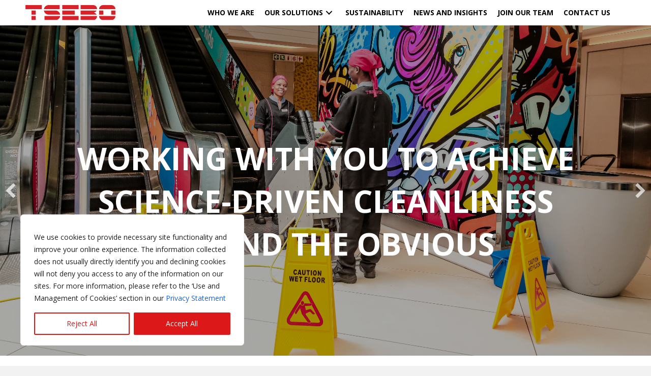

--- FILE ---
content_type: text/html; charset=UTF-8
request_url: https://www.tsebo.com/
body_size: 177568
content:
<!DOCTYPE html>
<html dir="ltr" lang="en-US" prefix="og: https://ogp.me/ns#">
<head>
<meta charset="UTF-8" />
<meta name='viewport' content='width=device-width, initial-scale=1.0' />
<meta http-equiv='X-UA-Compatible' content='IE=edge' />
<link rel="profile" href="https://gmpg.org/xfn/11" />
<title>Shaping Environments | Tsebo Solutions Group</title>
<style id='microthemer-home-inline-css'>
.fl-slide-bg-photo::after{background-color:rgba(0,0,0,.35)!important}@media (max-width:479.98px){#menu-item-106 a{color:rgb(255,255,255)!important;background-color:rgb(206,21,28)!important}.fl-slide-bg-photo::after{background-color:rgba(0,0,0,0)!important}.fl-slide-content .fl-slide-title{font-size:18px!important;line-height:22px!important;margin-bottom:0!important}.fl-slide-content-wrap .fl-slide-content{padding-top:20px!important;padding-bottom:20px!important}.fl-button-width-auto .fl-button-text{font-size:14px!important}.fl-content-slider-svg-container svg{margin-top:50px!important}}
/*# sourceURL=microthemer-home-inline-css */
</style>
<link rel="stylesheet" href="https://www.tsebo.com/wp-content/micro-themes/mt/conditional/active/home_x2d_below_fold.css?mts=544&#038;ver=c9b0c592d3fcc541e2a7a3d71642a32f" id="microthemer-home_x2d_below_fold-css" 
						media="print" onload="this.onload=null; this.media='all';"><noscript><link rel='stylesheet' id='microthemer-home_x2d_below_fold-css' href='https://www.tsebo.com/wp-content/micro-themes/mt/conditional/active/home_x2d_below_fold.css?mts=544&#038;ver=c9b0c592d3fcc541e2a7a3d71642a32f' media='all' />
</noscript>
		<!-- All in One SEO Pro 4.9.3 - aioseo.com -->
	<meta name="description" content="Tsebo provides Integrated Workplace Management Solutions, helping clients across industries create safe, efficient, and innovative environments. Visit now." />
	<meta name="robots" content="max-image-preview:large" />
	<meta name="google-site-verification" content="mSptKNEZzJEqj5kxhe9m2JU3ltC3IJMO09EDvtV-L84" />
	<link rel="canonical" href="https://www.tsebo.com/" />
	<meta name="generator" content="All in One SEO Pro (AIOSEO) 4.9.3" />
		<meta property="og:locale" content="en_US" />
		<meta property="og:site_name" content="Tsebo Solutions Group |" />
		<meta property="og:type" content="website" />
		<meta property="og:title" content="Shaping Environments | Tsebo Solutions Group" />
		<meta property="og:description" content="Tsebo provides Integrated Workplace Management Solutions, helping clients across industries create safe, efficient, and innovative environments. Visit now." />
		<meta property="og:url" content="https://www.tsebo.com/" />
		<meta name="twitter:card" content="summary_large_image" />
		<meta name="twitter:title" content="Shaping Environments | Tsebo Solutions Group" />
		<meta name="twitter:description" content="Tsebo provides Integrated Workplace Management Solutions, helping clients across industries create safe, efficient, and innovative environments. Visit now." />
		<script type="application/ld+json" class="aioseo-schema">
			{"@context":"https:\/\/schema.org","@graph":[{"@type":"BreadcrumbList","@id":"https:\/\/www.tsebo.com\/#breadcrumblist","itemListElement":[{"@type":"ListItem","@id":"https:\/\/www.tsebo.com#listItem","position":1,"name":"Home"}]},{"@type":"Organization","@id":"https:\/\/www.tsebo.com\/#organization","name":"Tsebo Solutions Group","description":"Shaping Environments","url":"https:\/\/www.tsebo.com\/","email":"info@tsebo.com","logo":{"@type":"ImageObject","url":"https:\/\/tsebo.com\/wp-content\/uploads\/2024\/10\/Tsebo-Logo.svg","@id":"https:\/\/www.tsebo.com\/#organizationLogo"},"image":{"@id":"https:\/\/www.tsebo.com\/#organizationLogo"},"sameAs":["https:\/\/www.facebook.com\/TseboSolutionsGroup","https:\/\/www.linkedin.com\/company\/tsebo-solutions-group\/"]},{"@type":"WebPage","@id":"https:\/\/www.tsebo.com\/#webpage","url":"https:\/\/www.tsebo.com\/","name":"Shaping Environments | Tsebo Solutions Group","description":"Tsebo provides Integrated Workplace Management Solutions, helping clients across industries create safe, efficient, and innovative environments. Visit now.","inLanguage":"en-US","isPartOf":{"@id":"https:\/\/www.tsebo.com\/#website"},"breadcrumb":{"@id":"https:\/\/www.tsebo.com\/#breadcrumblist"},"datePublished":"2024-10-19T14:18:48+02:00","dateModified":"2025-06-25T12:49:05+02:00"},{"@type":"WebSite","@id":"https:\/\/www.tsebo.com\/#website","url":"https:\/\/www.tsebo.com\/","name":"Shaping Environments | Tsebo Solutions Group","inLanguage":"en-US","publisher":{"@id":"https:\/\/www.tsebo.com\/#organization"}}]}
		</script>
		<script type="text/javascript">
			(function(c,l,a,r,i,t,y){
			c[a]=c[a]||function(){(c[a].q=c[a].q||[]).push(arguments)};t=l.createElement(r);t.async=1;
			t.src="https://www.clarity.ms/tag/"+i+"?ref=aioseo";y=l.getElementsByTagName(r)[0];y.parentNode.insertBefore(t,y);
		})(window, document, "clarity", "script", "r0tluhgq6u");
		</script>
		<script>(function(w,d,s,l,i){w[l]=w[l]||[];w[l].push({'gtm.start': new Date().getTime(),event:'gtm.js'});var f=d.getElementsByTagName(s)[0], j=d.createElement(s),dl=l!='dataLayer'?'&l='+l:'';j.async=true;j.src='https://www.googletagmanager.com/gtm.js?id='+i+dl;f.parentNode.insertBefore(j,f);})(window,document,'script','dataLayer',"GTM-MRLW78TX");</script>
		<!-- All in One SEO Pro -->

<!-- This site is tracked with the HandL UTM Grabber v3 (3.1.16) - https://www.utmgrabber.com/ --> 
<link rel='dns-prefetch' href='//fonts.googleapis.com' />
<link href='https://fonts.gstatic.com' crossorigin rel='preconnect' />
<link rel="alternate" type="application/rss+xml" title="Tsebo Solutions Group &raquo; Feed" href="https://www.tsebo.com/feed/" />
<link rel="alternate" title="oEmbed (JSON)" type="application/json+oembed" href="https://www.tsebo.com/wp-json/oembed/1.0/embed?url=https%3A%2F%2Fwww.tsebo.com%2F" />
<link rel="alternate" title="oEmbed (XML)" type="text/xml+oembed" href="https://www.tsebo.com/wp-json/oembed/1.0/embed?url=https%3A%2F%2Fwww.tsebo.com%2F&#038;format=xml" />
<link rel="preload" href="https://www.tsebo.com/wp-content/plugins/bb-plugin/fonts/fontawesome/5.15.4/webfonts/fa-solid-900.woff2" as="font" type="font/woff2" crossorigin="anonymous">
<link rel="preload" href="https://www.tsebo.com/wp-content/plugins/bb-plugin/fonts/fontawesome/5.15.4/webfonts/fa-regular-400.woff2" as="font" type="font/woff2" crossorigin="anonymous">
<link rel="preload" href="https://www.tsebo.com/wp-content/plugins/bb-plugin/fonts/fontawesome/5.15.4/webfonts/fa-brands-400.woff2" as="font" type="font/woff2" crossorigin="anonymous">
<style id='wp-img-auto-sizes-contain-inline-css'>
img:is([sizes=auto i],[sizes^="auto," i]){contain-intrinsic-size:3000px 1500px}
/*# sourceURL=wp-img-auto-sizes-contain-inline-css */
</style>
<style id='wp-emoji-styles-inline-css'>

	img.wp-smiley, img.emoji {
		display: inline !important;
		border: none !important;
		box-shadow: none !important;
		height: 1em !important;
		width: 1em !important;
		margin: 0 0.07em !important;
		vertical-align: -0.1em !important;
		background: none !important;
		padding: 0 !important;
	}
/*# sourceURL=wp-emoji-styles-inline-css */
</style>
<style id='wp-block-library-inline-css'>
:root{--wp-block-synced-color:#7a00df;--wp-block-synced-color--rgb:122,0,223;--wp-bound-block-color:var(--wp-block-synced-color);--wp-editor-canvas-background:#ddd;--wp-admin-theme-color:#007cba;--wp-admin-theme-color--rgb:0,124,186;--wp-admin-theme-color-darker-10:#006ba1;--wp-admin-theme-color-darker-10--rgb:0,107,160.5;--wp-admin-theme-color-darker-20:#005a87;--wp-admin-theme-color-darker-20--rgb:0,90,135;--wp-admin-border-width-focus:2px}@media (min-resolution:192dpi){:root{--wp-admin-border-width-focus:1.5px}}.wp-element-button{cursor:pointer}:root .has-very-light-gray-background-color{background-color:#eee}:root .has-very-dark-gray-background-color{background-color:#313131}:root .has-very-light-gray-color{color:#eee}:root .has-very-dark-gray-color{color:#313131}:root .has-vivid-green-cyan-to-vivid-cyan-blue-gradient-background{background:linear-gradient(135deg,#00d084,#0693e3)}:root .has-purple-crush-gradient-background{background:linear-gradient(135deg,#34e2e4,#4721fb 50%,#ab1dfe)}:root .has-hazy-dawn-gradient-background{background:linear-gradient(135deg,#faaca8,#dad0ec)}:root .has-subdued-olive-gradient-background{background:linear-gradient(135deg,#fafae1,#67a671)}:root .has-atomic-cream-gradient-background{background:linear-gradient(135deg,#fdd79a,#004a59)}:root .has-nightshade-gradient-background{background:linear-gradient(135deg,#330968,#31cdcf)}:root .has-midnight-gradient-background{background:linear-gradient(135deg,#020381,#2874fc)}:root{--wp--preset--font-size--normal:16px;--wp--preset--font-size--huge:42px}.has-regular-font-size{font-size:1em}.has-larger-font-size{font-size:2.625em}.has-normal-font-size{font-size:var(--wp--preset--font-size--normal)}.has-huge-font-size{font-size:var(--wp--preset--font-size--huge)}.has-text-align-center{text-align:center}.has-text-align-left{text-align:left}.has-text-align-right{text-align:right}.has-fit-text{white-space:nowrap!important}#end-resizable-editor-section{display:none}.aligncenter{clear:both}.items-justified-left{justify-content:flex-start}.items-justified-center{justify-content:center}.items-justified-right{justify-content:flex-end}.items-justified-space-between{justify-content:space-between}.screen-reader-text{border:0;clip-path:inset(50%);height:1px;margin:-1px;overflow:hidden;padding:0;position:absolute;width:1px;word-wrap:normal!important}.screen-reader-text:focus{background-color:#ddd;clip-path:none;color:#444;display:block;font-size:1em;height:auto;left:5px;line-height:normal;padding:15px 23px 14px;text-decoration:none;top:5px;width:auto;z-index:100000}html :where(.has-border-color){border-style:solid}html :where([style*=border-top-color]){border-top-style:solid}html :where([style*=border-right-color]){border-right-style:solid}html :where([style*=border-bottom-color]){border-bottom-style:solid}html :where([style*=border-left-color]){border-left-style:solid}html :where([style*=border-width]){border-style:solid}html :where([style*=border-top-width]){border-top-style:solid}html :where([style*=border-right-width]){border-right-style:solid}html :where([style*=border-bottom-width]){border-bottom-style:solid}html :where([style*=border-left-width]){border-left-style:solid}html :where(img[class*=wp-image-]){height:auto;max-width:100%}:where(figure){margin:0 0 1em}html :where(.is-position-sticky){--wp-admin--admin-bar--position-offset:var(--wp-admin--admin-bar--height,0px)}@media screen and (max-width:600px){html :where(.is-position-sticky){--wp-admin--admin-bar--position-offset:0px}}

/*# sourceURL=wp-block-library-inline-css */
</style><style id='global-styles-inline-css'>
:root{--wp--preset--aspect-ratio--square: 1;--wp--preset--aspect-ratio--4-3: 4/3;--wp--preset--aspect-ratio--3-4: 3/4;--wp--preset--aspect-ratio--3-2: 3/2;--wp--preset--aspect-ratio--2-3: 2/3;--wp--preset--aspect-ratio--16-9: 16/9;--wp--preset--aspect-ratio--9-16: 9/16;--wp--preset--color--black: #000000;--wp--preset--color--cyan-bluish-gray: #abb8c3;--wp--preset--color--white: #ffffff;--wp--preset--color--pale-pink: #f78da7;--wp--preset--color--vivid-red: #cf2e2e;--wp--preset--color--luminous-vivid-orange: #ff6900;--wp--preset--color--luminous-vivid-amber: #fcb900;--wp--preset--color--light-green-cyan: #7bdcb5;--wp--preset--color--vivid-green-cyan: #00d084;--wp--preset--color--pale-cyan-blue: #8ed1fc;--wp--preset--color--vivid-cyan-blue: #0693e3;--wp--preset--color--vivid-purple: #9b51e0;--wp--preset--color--fl-heading-text: #333333;--wp--preset--color--fl-body-bg: #f2f2f2;--wp--preset--color--fl-body-text: #010101;--wp--preset--color--fl-accent: #2b7bb9;--wp--preset--color--fl-accent-hover: #2b7bb9;--wp--preset--color--fl-topbar-bg: #ffffff;--wp--preset--color--fl-topbar-text: #000000;--wp--preset--color--fl-topbar-link: #2b7bb9;--wp--preset--color--fl-topbar-hover: #2b7bb9;--wp--preset--color--fl-header-bg: #ffffff;--wp--preset--color--fl-header-text: #000000;--wp--preset--color--fl-header-link: #2b7bb9;--wp--preset--color--fl-header-hover: #2b7bb9;--wp--preset--color--fl-nav-bg: #ffffff;--wp--preset--color--fl-nav-link: #2b7bb9;--wp--preset--color--fl-nav-hover: #2b7bb9;--wp--preset--color--fl-content-bg: #ffffff;--wp--preset--color--fl-footer-widgets-bg: #ffffff;--wp--preset--color--fl-footer-widgets-text: #000000;--wp--preset--color--fl-footer-widgets-link: #2b7bb9;--wp--preset--color--fl-footer-widgets-hover: #2b7bb9;--wp--preset--color--fl-footer-bg: #ffffff;--wp--preset--color--fl-footer-text: #000000;--wp--preset--color--fl-footer-link: #2b7bb9;--wp--preset--color--fl-footer-hover: #2b7bb9;--wp--preset--gradient--vivid-cyan-blue-to-vivid-purple: linear-gradient(135deg,rgb(6,147,227) 0%,rgb(155,81,224) 100%);--wp--preset--gradient--light-green-cyan-to-vivid-green-cyan: linear-gradient(135deg,rgb(122,220,180) 0%,rgb(0,208,130) 100%);--wp--preset--gradient--luminous-vivid-amber-to-luminous-vivid-orange: linear-gradient(135deg,rgb(252,185,0) 0%,rgb(255,105,0) 100%);--wp--preset--gradient--luminous-vivid-orange-to-vivid-red: linear-gradient(135deg,rgb(255,105,0) 0%,rgb(207,46,46) 100%);--wp--preset--gradient--very-light-gray-to-cyan-bluish-gray: linear-gradient(135deg,rgb(238,238,238) 0%,rgb(169,184,195) 100%);--wp--preset--gradient--cool-to-warm-spectrum: linear-gradient(135deg,rgb(74,234,220) 0%,rgb(151,120,209) 20%,rgb(207,42,186) 40%,rgb(238,44,130) 60%,rgb(251,105,98) 80%,rgb(254,248,76) 100%);--wp--preset--gradient--blush-light-purple: linear-gradient(135deg,rgb(255,206,236) 0%,rgb(152,150,240) 100%);--wp--preset--gradient--blush-bordeaux: linear-gradient(135deg,rgb(254,205,165) 0%,rgb(254,45,45) 50%,rgb(107,0,62) 100%);--wp--preset--gradient--luminous-dusk: linear-gradient(135deg,rgb(255,203,112) 0%,rgb(199,81,192) 50%,rgb(65,88,208) 100%);--wp--preset--gradient--pale-ocean: linear-gradient(135deg,rgb(255,245,203) 0%,rgb(182,227,212) 50%,rgb(51,167,181) 100%);--wp--preset--gradient--electric-grass: linear-gradient(135deg,rgb(202,248,128) 0%,rgb(113,206,126) 100%);--wp--preset--gradient--midnight: linear-gradient(135deg,rgb(2,3,129) 0%,rgb(40,116,252) 100%);--wp--preset--font-size--small: 13px;--wp--preset--font-size--medium: 20px;--wp--preset--font-size--large: 36px;--wp--preset--font-size--x-large: 42px;--wp--preset--spacing--20: 0.44rem;--wp--preset--spacing--30: 0.67rem;--wp--preset--spacing--40: 1rem;--wp--preset--spacing--50: 1.5rem;--wp--preset--spacing--60: 2.25rem;--wp--preset--spacing--70: 3.38rem;--wp--preset--spacing--80: 5.06rem;--wp--preset--shadow--natural: 6px 6px 9px rgba(0, 0, 0, 0.2);--wp--preset--shadow--deep: 12px 12px 50px rgba(0, 0, 0, 0.4);--wp--preset--shadow--sharp: 6px 6px 0px rgba(0, 0, 0, 0.2);--wp--preset--shadow--outlined: 6px 6px 0px -3px rgb(255, 255, 255), 6px 6px rgb(0, 0, 0);--wp--preset--shadow--crisp: 6px 6px 0px rgb(0, 0, 0);}:where(.is-layout-flex){gap: 0.5em;}:where(.is-layout-grid){gap: 0.5em;}body .is-layout-flex{display: flex;}.is-layout-flex{flex-wrap: wrap;align-items: center;}.is-layout-flex > :is(*, div){margin: 0;}body .is-layout-grid{display: grid;}.is-layout-grid > :is(*, div){margin: 0;}:where(.wp-block-columns.is-layout-flex){gap: 2em;}:where(.wp-block-columns.is-layout-grid){gap: 2em;}:where(.wp-block-post-template.is-layout-flex){gap: 1.25em;}:where(.wp-block-post-template.is-layout-grid){gap: 1.25em;}.has-black-color{color: var(--wp--preset--color--black) !important;}.has-cyan-bluish-gray-color{color: var(--wp--preset--color--cyan-bluish-gray) !important;}.has-white-color{color: var(--wp--preset--color--white) !important;}.has-pale-pink-color{color: var(--wp--preset--color--pale-pink) !important;}.has-vivid-red-color{color: var(--wp--preset--color--vivid-red) !important;}.has-luminous-vivid-orange-color{color: var(--wp--preset--color--luminous-vivid-orange) !important;}.has-luminous-vivid-amber-color{color: var(--wp--preset--color--luminous-vivid-amber) !important;}.has-light-green-cyan-color{color: var(--wp--preset--color--light-green-cyan) !important;}.has-vivid-green-cyan-color{color: var(--wp--preset--color--vivid-green-cyan) !important;}.has-pale-cyan-blue-color{color: var(--wp--preset--color--pale-cyan-blue) !important;}.has-vivid-cyan-blue-color{color: var(--wp--preset--color--vivid-cyan-blue) !important;}.has-vivid-purple-color{color: var(--wp--preset--color--vivid-purple) !important;}.has-black-background-color{background-color: var(--wp--preset--color--black) !important;}.has-cyan-bluish-gray-background-color{background-color: var(--wp--preset--color--cyan-bluish-gray) !important;}.has-white-background-color{background-color: var(--wp--preset--color--white) !important;}.has-pale-pink-background-color{background-color: var(--wp--preset--color--pale-pink) !important;}.has-vivid-red-background-color{background-color: var(--wp--preset--color--vivid-red) !important;}.has-luminous-vivid-orange-background-color{background-color: var(--wp--preset--color--luminous-vivid-orange) !important;}.has-luminous-vivid-amber-background-color{background-color: var(--wp--preset--color--luminous-vivid-amber) !important;}.has-light-green-cyan-background-color{background-color: var(--wp--preset--color--light-green-cyan) !important;}.has-vivid-green-cyan-background-color{background-color: var(--wp--preset--color--vivid-green-cyan) !important;}.has-pale-cyan-blue-background-color{background-color: var(--wp--preset--color--pale-cyan-blue) !important;}.has-vivid-cyan-blue-background-color{background-color: var(--wp--preset--color--vivid-cyan-blue) !important;}.has-vivid-purple-background-color{background-color: var(--wp--preset--color--vivid-purple) !important;}.has-black-border-color{border-color: var(--wp--preset--color--black) !important;}.has-cyan-bluish-gray-border-color{border-color: var(--wp--preset--color--cyan-bluish-gray) !important;}.has-white-border-color{border-color: var(--wp--preset--color--white) !important;}.has-pale-pink-border-color{border-color: var(--wp--preset--color--pale-pink) !important;}.has-vivid-red-border-color{border-color: var(--wp--preset--color--vivid-red) !important;}.has-luminous-vivid-orange-border-color{border-color: var(--wp--preset--color--luminous-vivid-orange) !important;}.has-luminous-vivid-amber-border-color{border-color: var(--wp--preset--color--luminous-vivid-amber) !important;}.has-light-green-cyan-border-color{border-color: var(--wp--preset--color--light-green-cyan) !important;}.has-vivid-green-cyan-border-color{border-color: var(--wp--preset--color--vivid-green-cyan) !important;}.has-pale-cyan-blue-border-color{border-color: var(--wp--preset--color--pale-cyan-blue) !important;}.has-vivid-cyan-blue-border-color{border-color: var(--wp--preset--color--vivid-cyan-blue) !important;}.has-vivid-purple-border-color{border-color: var(--wp--preset--color--vivid-purple) !important;}.has-vivid-cyan-blue-to-vivid-purple-gradient-background{background: var(--wp--preset--gradient--vivid-cyan-blue-to-vivid-purple) !important;}.has-light-green-cyan-to-vivid-green-cyan-gradient-background{background: var(--wp--preset--gradient--light-green-cyan-to-vivid-green-cyan) !important;}.has-luminous-vivid-amber-to-luminous-vivid-orange-gradient-background{background: var(--wp--preset--gradient--luminous-vivid-amber-to-luminous-vivid-orange) !important;}.has-luminous-vivid-orange-to-vivid-red-gradient-background{background: var(--wp--preset--gradient--luminous-vivid-orange-to-vivid-red) !important;}.has-very-light-gray-to-cyan-bluish-gray-gradient-background{background: var(--wp--preset--gradient--very-light-gray-to-cyan-bluish-gray) !important;}.has-cool-to-warm-spectrum-gradient-background{background: var(--wp--preset--gradient--cool-to-warm-spectrum) !important;}.has-blush-light-purple-gradient-background{background: var(--wp--preset--gradient--blush-light-purple) !important;}.has-blush-bordeaux-gradient-background{background: var(--wp--preset--gradient--blush-bordeaux) !important;}.has-luminous-dusk-gradient-background{background: var(--wp--preset--gradient--luminous-dusk) !important;}.has-pale-ocean-gradient-background{background: var(--wp--preset--gradient--pale-ocean) !important;}.has-electric-grass-gradient-background{background: var(--wp--preset--gradient--electric-grass) !important;}.has-midnight-gradient-background{background: var(--wp--preset--gradient--midnight) !important;}.has-small-font-size{font-size: var(--wp--preset--font-size--small) !important;}.has-medium-font-size{font-size: var(--wp--preset--font-size--medium) !important;}.has-large-font-size{font-size: var(--wp--preset--font-size--large) !important;}.has-x-large-font-size{font-size: var(--wp--preset--font-size--x-large) !important;}
/*# sourceURL=global-styles-inline-css */
</style>

<style id='classic-theme-styles-inline-css'>
/*! This file is auto-generated */
.wp-block-button__link{color:#fff;background-color:#32373c;border-radius:9999px;box-shadow:none;text-decoration:none;padding:calc(.667em + 2px) calc(1.333em + 2px);font-size:1.125em}.wp-block-file__button{background:#32373c;color:#fff;text-decoration:none}
/*# sourceURL=/wp-includes/css/classic-themes.min.css */
</style>
<link rel='stylesheet' id='font-awesome-5-css' href='https://www.tsebo.com/wp-content/plugins/bb-plugin/fonts/fontawesome/5.15.4/css/all.min.css?ver=2.10.0.5' media='all' />
<link rel='stylesheet' id='jquery-bxslider-css' href='https://www.tsebo.com/wp-content/plugins/bb-plugin/css/jquery.bxslider.css?ver=2.10.0.5' media='all' />
<link rel='stylesheet' id='jquery-swiper-css' href='https://www.tsebo.com/wp-content/plugins/bbpowerpack/assets/css/swiper.min.css?ver=8.4.7' media='all' />
<link rel='stylesheet' id='fl-builder-layout-11-css' href='https://www.tsebo.com/wp-content/uploads/bb-plugin/cache/11-layout.css?ver=e6c8d419708b709931d1a8d12fe21c50' media='all' />
<link rel='stylesheet' id='dashicons-css' href='https://www.tsebo.com/wp-includes/css/dashicons.min.css?ver=c9b0c592d3fcc541e2a7a3d71642a32f' media='all' />
<link rel='stylesheet' id='fl-builder-layout-bundle-07a715cd68db9a95b58edfa429bdcbf5-css' href='https://www.tsebo.com/wp-content/uploads/bb-plugin/cache/07a715cd68db9a95b58edfa429bdcbf5-layout-bundle.css?ver=2.10.0.5-1.5.2.1' media='all' />
<link rel='stylesheet' id='jquery-magnificpopup-css' href='https://www.tsebo.com/wp-content/plugins/bb-plugin/css/jquery.magnificpopup.min.css?ver=2.10.0.5' media='all' />
<link rel='stylesheet' id='base-css' href='https://www.tsebo.com/wp-content/themes/bb-theme/css/base.min.css?ver=1.7.19.1' media='all' />
<link rel='stylesheet' id='fl-automator-skin-css' href='https://www.tsebo.com/wp-content/uploads/bb-theme/skin-693fdd945b229.css?ver=1.7.19.1' media='all' />
<link rel='stylesheet' id='fl-child-theme-css' href='https://www.tsebo.com/wp-content/themes/bb-theme-child/style.css?ver=c9b0c592d3fcc541e2a7a3d71642a32f' media='all' />
<link rel='stylesheet' id='pp-animate-css' href='https://www.tsebo.com/wp-content/plugins/bbpowerpack/assets/css/animate.min.css?ver=3.5.1' media='all' />
<link rel='stylesheet' id='fl-builder-google-fonts-c6fcdde087c9ccb6a474b897f98c680a-css' href='//fonts.googleapis.com/css?family=Open+Sans%3A300%2C400%2C700%2C400&#038;ver=c9b0c592d3fcc541e2a7a3d71642a32f' media='all' />
<link rel='stylesheet' id='microthemer-css' href='https://www.tsebo.com/wp-content/micro-themes/active-styles.css?mts=544&#038;ver=c9b0c592d3fcc541e2a7a3d71642a32f' media='all' />
<script src="https://www.tsebo.com/wp-includes/js/jquery/jquery.min.js?ver=3.7.1" id="jquery-core-js"></script>
<script src="https://www.tsebo.com/wp-includes/js/jquery/jquery-migrate.min.js?ver=3.4.1" id="jquery-migrate-js"></script>
<script id="cookie-law-info-js-extra">
var _ckyConfig = {"_ipData":[],"_assetsURL":"https://www.tsebo.com/wp-content/plugins/cookie-law-info/lite/frontend/images/","_publicURL":"https://www.tsebo.com","_expiry":"365","_categories":[{"name":"Necessary","slug":"necessary","isNecessary":true,"ccpaDoNotSell":true,"cookies":[],"active":true,"defaultConsent":{"gdpr":true,"ccpa":true}},{"name":"Functional","slug":"functional","isNecessary":false,"ccpaDoNotSell":true,"cookies":[],"active":true,"defaultConsent":{"gdpr":false,"ccpa":false}},{"name":"Analytics","slug":"analytics","isNecessary":false,"ccpaDoNotSell":true,"cookies":[],"active":true,"defaultConsent":{"gdpr":false,"ccpa":false}},{"name":"Performance","slug":"performance","isNecessary":false,"ccpaDoNotSell":true,"cookies":[],"active":true,"defaultConsent":{"gdpr":false,"ccpa":false}},{"name":"Advertisement","slug":"advertisement","isNecessary":false,"ccpaDoNotSell":true,"cookies":[],"active":true,"defaultConsent":{"gdpr":false,"ccpa":false}}],"_activeLaw":"gdpr","_rootDomain":"","_block":"1","_showBanner":"1","_bannerConfig":{"settings":{"type":"box","preferenceCenterType":"popup","position":"bottom-left","applicableLaw":"gdpr"},"behaviours":{"reloadBannerOnAccept":false,"loadAnalyticsByDefault":false,"animations":{"onLoad":"animate","onHide":"sticky"}},"config":{"revisitConsent":{"status":true,"tag":"revisit-consent","position":"bottom-left","meta":{"url":"#"},"styles":{"background-color":"#DC1818"},"elements":{"title":{"type":"text","tag":"revisit-consent-title","status":true,"styles":{"color":"#0056a7"}}}},"preferenceCenter":{"toggle":{"status":true,"tag":"detail-category-toggle","type":"toggle","states":{"active":{"styles":{"background-color":"#1863DC"}},"inactive":{"styles":{"background-color":"#D0D5D2"}}}}},"categoryPreview":{"status":false,"toggle":{"status":true,"tag":"detail-category-preview-toggle","type":"toggle","states":{"active":{"styles":{"background-color":"#1863DC"}},"inactive":{"styles":{"background-color":"#D0D5D2"}}}}},"videoPlaceholder":{"status":true,"styles":{"background-color":"#000000","border-color":"#000000","color":"#ffffff"}},"readMore":{"status":false,"tag":"readmore-button","type":"link","meta":{"noFollow":true,"newTab":true},"styles":{"color":"#DC1818","background-color":"transparent","border-color":"transparent"}},"showMore":{"status":true,"tag":"show-desc-button","type":"button","styles":{"color":"#1863DC"}},"showLess":{"status":true,"tag":"hide-desc-button","type":"button","styles":{"color":"#1863DC"}},"alwaysActive":{"status":true,"tag":"always-active","styles":{"color":"#008000"}},"manualLinks":{"status":true,"tag":"manual-links","type":"link","styles":{"color":"#1863DC"}},"auditTable":{"status":true},"optOption":{"status":true,"toggle":{"status":true,"tag":"optout-option-toggle","type":"toggle","states":{"active":{"styles":{"background-color":"#1863dc"}},"inactive":{"styles":{"background-color":"#FFFFFF"}}}}}}},"_version":"3.3.9.1","_logConsent":"1","_tags":[{"tag":"accept-button","styles":{"color":"#FFFFFF","background-color":"#DC1818","border-color":"#DC1818"}},{"tag":"reject-button","styles":{"color":"#DC1818","background-color":"transparent","border-color":"#DC1818"}},{"tag":"settings-button","styles":{"color":"#DC1818","background-color":"transparent","border-color":"#DC1818"}},{"tag":"readmore-button","styles":{"color":"#DC1818","background-color":"transparent","border-color":"transparent"}},{"tag":"donotsell-button","styles":{"color":"#1863DC","background-color":"transparent","border-color":"transparent"}},{"tag":"show-desc-button","styles":{"color":"#1863DC"}},{"tag":"hide-desc-button","styles":{"color":"#1863DC"}},{"tag":"cky-always-active","styles":[]},{"tag":"cky-link","styles":[]},{"tag":"accept-button","styles":{"color":"#FFFFFF","background-color":"#DC1818","border-color":"#DC1818"}},{"tag":"revisit-consent","styles":{"background-color":"#DC1818"}}],"_shortCodes":[{"key":"cky_readmore","content":"\u003Ca href=\"#\" class=\"cky-policy\" aria-label=\"Cookie Policy\" target=\"_blank\" rel=\"noopener\" data-cky-tag=\"readmore-button\"\u003ECookie Policy\u003C/a\u003E","tag":"readmore-button","status":false,"attributes":{"rel":"nofollow","target":"_blank"}},{"key":"cky_show_desc","content":"\u003Cbutton class=\"cky-show-desc-btn\" data-cky-tag=\"show-desc-button\" aria-label=\"Show more\"\u003EShow more\u003C/button\u003E","tag":"show-desc-button","status":true,"attributes":[]},{"key":"cky_hide_desc","content":"\u003Cbutton class=\"cky-show-desc-btn\" data-cky-tag=\"hide-desc-button\" aria-label=\"Show less\"\u003EShow less\u003C/button\u003E","tag":"hide-desc-button","status":true,"attributes":[]},{"key":"cky_optout_show_desc","content":"[cky_optout_show_desc]","tag":"optout-show-desc-button","status":true,"attributes":[]},{"key":"cky_optout_hide_desc","content":"[cky_optout_hide_desc]","tag":"optout-hide-desc-button","status":true,"attributes":[]},{"key":"cky_category_toggle_label","content":"[cky_{{status}}_category_label] [cky_preference_{{category_slug}}_title]","tag":"","status":true,"attributes":[]},{"key":"cky_enable_category_label","content":"Enable","tag":"","status":true,"attributes":[]},{"key":"cky_disable_category_label","content":"Disable","tag":"","status":true,"attributes":[]},{"key":"cky_video_placeholder","content":"\u003Cdiv class=\"video-placeholder-normal\" data-cky-tag=\"video-placeholder\" id=\"[UNIQUEID]\"\u003E\u003Cp class=\"video-placeholder-text-normal\" data-cky-tag=\"placeholder-title\"\u003EPlease accept cookies to access this content\u003C/p\u003E\u003C/div\u003E","tag":"","status":true,"attributes":[]},{"key":"cky_enable_optout_label","content":"Enable","tag":"","status":true,"attributes":[]},{"key":"cky_disable_optout_label","content":"Disable","tag":"","status":true,"attributes":[]},{"key":"cky_optout_toggle_label","content":"[cky_{{status}}_optout_label] [cky_optout_option_title]","tag":"","status":true,"attributes":[]},{"key":"cky_optout_option_title","content":"Do Not Sell or Share My Personal Information","tag":"","status":true,"attributes":[]},{"key":"cky_optout_close_label","content":"Close","tag":"","status":true,"attributes":[]},{"key":"cky_preference_close_label","content":"Close","tag":"","status":true,"attributes":[]}],"_rtl":"","_language":"en","_providersToBlock":[]};
var _ckyStyles = {"css":".cky-overlay{background: #000000; opacity: 0.4; position: fixed; top: 0; left: 0; width: 100%; height: 100%; z-index: 99999999;}.cky-hide{display: none;}.cky-btn-revisit-wrapper{display: flex; align-items: center; justify-content: center; background: #0056a7; width: 45px; height: 45px; border-radius: 50%; position: fixed; z-index: 999999; cursor: pointer;}.cky-revisit-bottom-left{bottom: 15px; left: 15px;}.cky-revisit-bottom-right{bottom: 15px; right: 15px;}.cky-btn-revisit-wrapper .cky-btn-revisit{display: flex; align-items: center; justify-content: center; background: none; border: none; cursor: pointer; position: relative; margin: 0; padding: 0;}.cky-btn-revisit-wrapper .cky-btn-revisit img{max-width: fit-content; margin: 0; height: 30px; width: 30px;}.cky-revisit-bottom-left:hover::before{content: attr(data-tooltip); position: absolute; background: #4e4b66; color: #ffffff; left: calc(100% + 7px); font-size: 12px; line-height: 16px; width: max-content; padding: 4px 8px; border-radius: 4px;}.cky-revisit-bottom-left:hover::after{position: absolute; content: \"\"; border: 5px solid transparent; left: calc(100% + 2px); border-left-width: 0; border-right-color: #4e4b66;}.cky-revisit-bottom-right:hover::before{content: attr(data-tooltip); position: absolute; background: #4e4b66; color: #ffffff; right: calc(100% + 7px); font-size: 12px; line-height: 16px; width: max-content; padding: 4px 8px; border-radius: 4px;}.cky-revisit-bottom-right:hover::after{position: absolute; content: \"\"; border: 5px solid transparent; right: calc(100% + 2px); border-right-width: 0; border-left-color: #4e4b66;}.cky-revisit-hide{display: none;}.cky-consent-container{position: fixed; width: 440px; box-sizing: border-box; z-index: 9999999; border-radius: 6px;}.cky-consent-container .cky-consent-bar{background: #ffffff; border: 1px solid; padding: 20px 26px; box-shadow: 0 -1px 10px 0 #acabab4d; border-radius: 6px;}.cky-box-bottom-left{bottom: 40px; left: 40px;}.cky-box-bottom-right{bottom: 40px; right: 40px;}.cky-box-top-left{top: 40px; left: 40px;}.cky-box-top-right{top: 40px; right: 40px;}.cky-custom-brand-logo-wrapper .cky-custom-brand-logo{width: 100px; height: auto; margin: 0 0 12px 0;}.cky-notice .cky-title{color: #212121; font-weight: 700; font-size: 18px; line-height: 24px; margin: 0 0 12px 0;}.cky-notice-des *,.cky-preference-content-wrapper *,.cky-accordion-header-des *,.cky-gpc-wrapper .cky-gpc-desc *{font-size: 14px;}.cky-notice-des{color: #212121; font-size: 14px; line-height: 24px; font-weight: 400;}.cky-notice-des img{height: 25px; width: 25px;}.cky-consent-bar .cky-notice-des p,.cky-gpc-wrapper .cky-gpc-desc p,.cky-preference-body-wrapper .cky-preference-content-wrapper p,.cky-accordion-header-wrapper .cky-accordion-header-des p,.cky-cookie-des-table li div:last-child p{color: inherit; margin-top: 0; overflow-wrap: break-word;}.cky-notice-des P:last-child,.cky-preference-content-wrapper p:last-child,.cky-cookie-des-table li div:last-child p:last-child,.cky-gpc-wrapper .cky-gpc-desc p:last-child{margin-bottom: 0;}.cky-notice-des a.cky-policy,.cky-notice-des button.cky-policy{font-size: 14px; color: #1863dc; white-space: nowrap; cursor: pointer; background: transparent; border: 1px solid; text-decoration: underline;}.cky-notice-des button.cky-policy{padding: 0;}.cky-notice-des a.cky-policy:focus-visible,.cky-notice-des button.cky-policy:focus-visible,.cky-preference-content-wrapper .cky-show-desc-btn:focus-visible,.cky-accordion-header .cky-accordion-btn:focus-visible,.cky-preference-header .cky-btn-close:focus-visible,.cky-switch input[type=\"checkbox\"]:focus-visible,.cky-footer-wrapper a:focus-visible,.cky-btn:focus-visible{outline: 2px solid #1863dc; outline-offset: 2px;}.cky-btn:focus:not(:focus-visible),.cky-accordion-header .cky-accordion-btn:focus:not(:focus-visible),.cky-preference-content-wrapper .cky-show-desc-btn:focus:not(:focus-visible),.cky-btn-revisit-wrapper .cky-btn-revisit:focus:not(:focus-visible),.cky-preference-header .cky-btn-close:focus:not(:focus-visible),.cky-consent-bar .cky-banner-btn-close:focus:not(:focus-visible){outline: 0;}button.cky-show-desc-btn:not(:hover):not(:active){color: #1863dc; background: transparent;}button.cky-accordion-btn:not(:hover):not(:active),button.cky-banner-btn-close:not(:hover):not(:active),button.cky-btn-revisit:not(:hover):not(:active),button.cky-btn-close:not(:hover):not(:active){background: transparent;}.cky-consent-bar button:hover,.cky-modal.cky-modal-open button:hover,.cky-consent-bar button:focus,.cky-modal.cky-modal-open button:focus{text-decoration: none;}.cky-notice-btn-wrapper{display: flex; justify-content: flex-start; align-items: center; flex-wrap: wrap; margin-top: 16px;}.cky-notice-btn-wrapper .cky-btn{text-shadow: none; box-shadow: none;}.cky-btn{flex: auto; max-width: 100%; font-size: 14px; font-family: inherit; line-height: 24px; padding: 8px; font-weight: 500; margin: 0 8px 0 0; border-radius: 2px; cursor: pointer; text-align: center; text-transform: none; min-height: 0;}.cky-btn:hover{opacity: 0.8;}.cky-btn-customize{color: #1863dc; background: transparent; border: 2px solid #1863dc;}.cky-btn-reject{color: #1863dc; background: transparent; border: 2px solid #1863dc;}.cky-btn-accept{background: #1863dc; color: #ffffff; border: 2px solid #1863dc;}.cky-btn:last-child{margin-right: 0;}@media (max-width: 576px){.cky-box-bottom-left{bottom: 0; left: 0;}.cky-box-bottom-right{bottom: 0; right: 0;}.cky-box-top-left{top: 0; left: 0;}.cky-box-top-right{top: 0; right: 0;}}@media (max-width: 440px){.cky-box-bottom-left, .cky-box-bottom-right, .cky-box-top-left, .cky-box-top-right{width: 100%; max-width: 100%;}.cky-consent-container .cky-consent-bar{padding: 20px 0;}.cky-custom-brand-logo-wrapper, .cky-notice .cky-title, .cky-notice-des, .cky-notice-btn-wrapper{padding: 0 24px;}.cky-notice-des{max-height: 40vh; overflow-y: scroll;}.cky-notice-btn-wrapper{flex-direction: column; margin-top: 0;}.cky-btn{width: 100%; margin: 10px 0 0 0;}.cky-notice-btn-wrapper .cky-btn-customize{order: 2;}.cky-notice-btn-wrapper .cky-btn-reject{order: 3;}.cky-notice-btn-wrapper .cky-btn-accept{order: 1; margin-top: 16px;}}@media (max-width: 352px){.cky-notice .cky-title{font-size: 16px;}.cky-notice-des *{font-size: 12px;}.cky-notice-des, .cky-btn{font-size: 12px;}}.cky-modal.cky-modal-open{display: flex; visibility: visible; -webkit-transform: translate(-50%, -50%); -moz-transform: translate(-50%, -50%); -ms-transform: translate(-50%, -50%); -o-transform: translate(-50%, -50%); transform: translate(-50%, -50%); top: 50%; left: 50%; transition: all 1s ease;}.cky-modal{box-shadow: 0 32px 68px rgba(0, 0, 0, 0.3); margin: 0 auto; position: fixed; max-width: 100%; background: #ffffff; top: 50%; box-sizing: border-box; border-radius: 6px; z-index: 999999999; color: #212121; -webkit-transform: translate(-50%, 100%); -moz-transform: translate(-50%, 100%); -ms-transform: translate(-50%, 100%); -o-transform: translate(-50%, 100%); transform: translate(-50%, 100%); visibility: hidden; transition: all 0s ease;}.cky-preference-center{max-height: 79vh; overflow: hidden; width: 845px; overflow: hidden; flex: 1 1 0; display: flex; flex-direction: column; border-radius: 6px;}.cky-preference-header{display: flex; align-items: center; justify-content: space-between; padding: 22px 24px; border-bottom: 1px solid;}.cky-preference-header .cky-preference-title{font-size: 18px; font-weight: 700; line-height: 24px;}.cky-preference-header .cky-btn-close{margin: 0; cursor: pointer; vertical-align: middle; padding: 0; background: none; border: none; width: auto; height: auto; min-height: 0; line-height: 0; text-shadow: none; box-shadow: none;}.cky-preference-header .cky-btn-close img{margin: 0; height: 10px; width: 10px;}.cky-preference-body-wrapper{padding: 0 24px; flex: 1; overflow: auto; box-sizing: border-box;}.cky-preference-content-wrapper,.cky-gpc-wrapper .cky-gpc-desc{font-size: 14px; line-height: 24px; font-weight: 400; padding: 12px 0;}.cky-preference-content-wrapper{border-bottom: 1px solid;}.cky-preference-content-wrapper img{height: 25px; width: 25px;}.cky-preference-content-wrapper .cky-show-desc-btn{font-size: 14px; font-family: inherit; color: #1863dc; text-decoration: none; line-height: 24px; padding: 0; margin: 0; white-space: nowrap; cursor: pointer; background: transparent; border-color: transparent; text-transform: none; min-height: 0; text-shadow: none; box-shadow: none;}.cky-accordion-wrapper{margin-bottom: 10px;}.cky-accordion{border-bottom: 1px solid;}.cky-accordion:last-child{border-bottom: none;}.cky-accordion .cky-accordion-item{display: flex; margin-top: 10px;}.cky-accordion .cky-accordion-body{display: none;}.cky-accordion.cky-accordion-active .cky-accordion-body{display: block; padding: 0 22px; margin-bottom: 16px;}.cky-accordion-header-wrapper{cursor: pointer; width: 100%;}.cky-accordion-item .cky-accordion-header{display: flex; justify-content: space-between; align-items: center;}.cky-accordion-header .cky-accordion-btn{font-size: 16px; font-family: inherit; color: #212121; line-height: 24px; background: none; border: none; font-weight: 700; padding: 0; margin: 0; cursor: pointer; text-transform: none; min-height: 0; text-shadow: none; box-shadow: none;}.cky-accordion-header .cky-always-active{color: #008000; font-weight: 600; line-height: 24px; font-size: 14px;}.cky-accordion-header-des{font-size: 14px; line-height: 24px; margin: 10px 0 16px 0;}.cky-accordion-chevron{margin-right: 22px; position: relative; cursor: pointer;}.cky-accordion-chevron-hide{display: none;}.cky-accordion .cky-accordion-chevron i::before{content: \"\"; position: absolute; border-right: 1.4px solid; border-bottom: 1.4px solid; border-color: inherit; height: 6px; width: 6px; -webkit-transform: rotate(-45deg); -moz-transform: rotate(-45deg); -ms-transform: rotate(-45deg); -o-transform: rotate(-45deg); transform: rotate(-45deg); transition: all 0.2s ease-in-out; top: 8px;}.cky-accordion.cky-accordion-active .cky-accordion-chevron i::before{-webkit-transform: rotate(45deg); -moz-transform: rotate(45deg); -ms-transform: rotate(45deg); -o-transform: rotate(45deg); transform: rotate(45deg);}.cky-audit-table{background: #f4f4f4; border-radius: 6px;}.cky-audit-table .cky-empty-cookies-text{color: inherit; font-size: 12px; line-height: 24px; margin: 0; padding: 10px;}.cky-audit-table .cky-cookie-des-table{font-size: 12px; line-height: 24px; font-weight: normal; padding: 15px 10px; border-bottom: 1px solid; border-bottom-color: inherit; margin: 0;}.cky-audit-table .cky-cookie-des-table:last-child{border-bottom: none;}.cky-audit-table .cky-cookie-des-table li{list-style-type: none; display: flex; padding: 3px 0;}.cky-audit-table .cky-cookie-des-table li:first-child{padding-top: 0;}.cky-cookie-des-table li div:first-child{width: 100px; font-weight: 600; word-break: break-word; word-wrap: break-word;}.cky-cookie-des-table li div:last-child{flex: 1; word-break: break-word; word-wrap: break-word; margin-left: 8px;}.cky-footer-shadow{display: block; width: 100%; height: 40px; background: linear-gradient(180deg, rgba(255, 255, 255, 0) 0%, #ffffff 100%); position: absolute; bottom: calc(100% - 1px);}.cky-footer-wrapper{position: relative;}.cky-prefrence-btn-wrapper{display: flex; flex-wrap: wrap; align-items: center; justify-content: center; padding: 22px 24px; border-top: 1px solid;}.cky-prefrence-btn-wrapper .cky-btn{flex: auto; max-width: 100%; text-shadow: none; box-shadow: none;}.cky-btn-preferences{color: #1863dc; background: transparent; border: 2px solid #1863dc;}.cky-preference-header,.cky-preference-body-wrapper,.cky-preference-content-wrapper,.cky-accordion-wrapper,.cky-accordion,.cky-accordion-wrapper,.cky-footer-wrapper,.cky-prefrence-btn-wrapper{border-color: inherit;}@media (max-width: 845px){.cky-modal{max-width: calc(100% - 16px);}}@media (max-width: 576px){.cky-modal{max-width: 100%;}.cky-preference-center{max-height: 100vh;}.cky-prefrence-btn-wrapper{flex-direction: column;}.cky-accordion.cky-accordion-active .cky-accordion-body{padding-right: 0;}.cky-prefrence-btn-wrapper .cky-btn{width: 100%; margin: 10px 0 0 0;}.cky-prefrence-btn-wrapper .cky-btn-reject{order: 3;}.cky-prefrence-btn-wrapper .cky-btn-accept{order: 1; margin-top: 0;}.cky-prefrence-btn-wrapper .cky-btn-preferences{order: 2;}}@media (max-width: 425px){.cky-accordion-chevron{margin-right: 15px;}.cky-notice-btn-wrapper{margin-top: 0;}.cky-accordion.cky-accordion-active .cky-accordion-body{padding: 0 15px;}}@media (max-width: 352px){.cky-preference-header .cky-preference-title{font-size: 16px;}.cky-preference-header{padding: 16px 24px;}.cky-preference-content-wrapper *, .cky-accordion-header-des *{font-size: 12px;}.cky-preference-content-wrapper, .cky-preference-content-wrapper .cky-show-more, .cky-accordion-header .cky-always-active, .cky-accordion-header-des, .cky-preference-content-wrapper .cky-show-desc-btn, .cky-notice-des a.cky-policy{font-size: 12px;}.cky-accordion-header .cky-accordion-btn{font-size: 14px;}}.cky-switch{display: flex;}.cky-switch input[type=\"checkbox\"]{position: relative; width: 44px; height: 24px; margin: 0; background: #d0d5d2; -webkit-appearance: none; border-radius: 50px; cursor: pointer; outline: 0; border: none; top: 0;}.cky-switch input[type=\"checkbox\"]:checked{background: #1863dc;}.cky-switch input[type=\"checkbox\"]:before{position: absolute; content: \"\"; height: 20px; width: 20px; left: 2px; bottom: 2px; border-radius: 50%; background-color: white; -webkit-transition: 0.4s; transition: 0.4s; margin: 0;}.cky-switch input[type=\"checkbox\"]:after{display: none;}.cky-switch input[type=\"checkbox\"]:checked:before{-webkit-transform: translateX(20px); -ms-transform: translateX(20px); transform: translateX(20px);}@media (max-width: 425px){.cky-switch input[type=\"checkbox\"]{width: 38px; height: 21px;}.cky-switch input[type=\"checkbox\"]:before{height: 17px; width: 17px;}.cky-switch input[type=\"checkbox\"]:checked:before{-webkit-transform: translateX(17px); -ms-transform: translateX(17px); transform: translateX(17px);}}.cky-consent-bar .cky-banner-btn-close{position: absolute; right: 9px; top: 5px; background: none; border: none; cursor: pointer; padding: 0; margin: 0; min-height: 0; line-height: 0; height: auto; width: auto; text-shadow: none; box-shadow: none;}.cky-consent-bar .cky-banner-btn-close img{height: 9px; width: 9px; margin: 0;}.cky-notice-group{font-size: 14px; line-height: 24px; font-weight: 400; color: #212121;}.cky-notice-btn-wrapper .cky-btn-do-not-sell{font-size: 14px; line-height: 24px; padding: 6px 0; margin: 0; font-weight: 500; background: none; border-radius: 2px; border: none; cursor: pointer; text-align: left; color: #1863dc; background: transparent; border-color: transparent; box-shadow: none; text-shadow: none;}.cky-consent-bar .cky-banner-btn-close:focus-visible,.cky-notice-btn-wrapper .cky-btn-do-not-sell:focus-visible,.cky-opt-out-btn-wrapper .cky-btn:focus-visible,.cky-opt-out-checkbox-wrapper input[type=\"checkbox\"].cky-opt-out-checkbox:focus-visible{outline: 2px solid #1863dc; outline-offset: 2px;}@media (max-width: 440px){.cky-consent-container{width: 100%;}}@media (max-width: 352px){.cky-notice-des a.cky-policy, .cky-notice-btn-wrapper .cky-btn-do-not-sell{font-size: 12px;}}.cky-opt-out-wrapper{padding: 12px 0;}.cky-opt-out-wrapper .cky-opt-out-checkbox-wrapper{display: flex; align-items: center;}.cky-opt-out-checkbox-wrapper .cky-opt-out-checkbox-label{font-size: 16px; font-weight: 700; line-height: 24px; margin: 0 0 0 12px; cursor: pointer;}.cky-opt-out-checkbox-wrapper input[type=\"checkbox\"].cky-opt-out-checkbox{background-color: #ffffff; border: 1px solid black; width: 20px; height: 18.5px; margin: 0; -webkit-appearance: none; position: relative; display: flex; align-items: center; justify-content: center; border-radius: 2px; cursor: pointer;}.cky-opt-out-checkbox-wrapper input[type=\"checkbox\"].cky-opt-out-checkbox:checked{background-color: #1863dc; border: none;}.cky-opt-out-checkbox-wrapper input[type=\"checkbox\"].cky-opt-out-checkbox:checked::after{left: 6px; bottom: 4px; width: 7px; height: 13px; border: solid #ffffff; border-width: 0 3px 3px 0; border-radius: 2px; -webkit-transform: rotate(45deg); -ms-transform: rotate(45deg); transform: rotate(45deg); content: \"\"; position: absolute; box-sizing: border-box;}.cky-opt-out-checkbox-wrapper.cky-disabled .cky-opt-out-checkbox-label,.cky-opt-out-checkbox-wrapper.cky-disabled input[type=\"checkbox\"].cky-opt-out-checkbox{cursor: no-drop;}.cky-gpc-wrapper{margin: 0 0 0 32px;}.cky-footer-wrapper .cky-opt-out-btn-wrapper{display: flex; flex-wrap: wrap; align-items: center; justify-content: center; padding: 22px 24px;}.cky-opt-out-btn-wrapper .cky-btn{flex: auto; max-width: 100%; text-shadow: none; box-shadow: none;}.cky-opt-out-btn-wrapper .cky-btn-cancel{border: 1px solid #dedfe0; background: transparent; color: #858585;}.cky-opt-out-btn-wrapper .cky-btn-confirm{background: #1863dc; color: #ffffff; border: 1px solid #1863dc;}@media (max-width: 352px){.cky-opt-out-checkbox-wrapper .cky-opt-out-checkbox-label{font-size: 14px;}.cky-gpc-wrapper .cky-gpc-desc, .cky-gpc-wrapper .cky-gpc-desc *{font-size: 12px;}.cky-opt-out-checkbox-wrapper input[type=\"checkbox\"].cky-opt-out-checkbox{width: 16px; height: 16px;}.cky-opt-out-checkbox-wrapper input[type=\"checkbox\"].cky-opt-out-checkbox:checked::after{left: 5px; bottom: 4px; width: 3px; height: 9px;}.cky-gpc-wrapper{margin: 0 0 0 28px;}}.video-placeholder-youtube{background-size: 100% 100%; background-position: center; background-repeat: no-repeat; background-color: #b2b0b059; position: relative; display: flex; align-items: center; justify-content: center; max-width: 100%;}.video-placeholder-text-youtube{text-align: center; align-items: center; padding: 10px 16px; background-color: #000000cc; color: #ffffff; border: 1px solid; border-radius: 2px; cursor: pointer;}.video-placeholder-normal{background-image: url(\"/wp-content/plugins/cookie-law-info/lite/frontend/images/placeholder.svg\"); background-size: 80px; background-position: center; background-repeat: no-repeat; background-color: #b2b0b059; position: relative; display: flex; align-items: flex-end; justify-content: center; max-width: 100%;}.video-placeholder-text-normal{align-items: center; padding: 10px 16px; text-align: center; border: 1px solid; border-radius: 2px; cursor: pointer;}.cky-rtl{direction: rtl; text-align: right;}.cky-rtl .cky-banner-btn-close{left: 9px; right: auto;}.cky-rtl .cky-notice-btn-wrapper .cky-btn:last-child{margin-right: 8px;}.cky-rtl .cky-notice-btn-wrapper .cky-btn:first-child{margin-right: 0;}.cky-rtl .cky-notice-btn-wrapper{margin-left: 0; margin-right: 15px;}.cky-rtl .cky-prefrence-btn-wrapper .cky-btn{margin-right: 8px;}.cky-rtl .cky-prefrence-btn-wrapper .cky-btn:first-child{margin-right: 0;}.cky-rtl .cky-accordion .cky-accordion-chevron i::before{border: none; border-left: 1.4px solid; border-top: 1.4px solid; left: 12px;}.cky-rtl .cky-accordion.cky-accordion-active .cky-accordion-chevron i::before{-webkit-transform: rotate(-135deg); -moz-transform: rotate(-135deg); -ms-transform: rotate(-135deg); -o-transform: rotate(-135deg); transform: rotate(-135deg);}@media (max-width: 768px){.cky-rtl .cky-notice-btn-wrapper{margin-right: 0;}}@media (max-width: 576px){.cky-rtl .cky-notice-btn-wrapper .cky-btn:last-child{margin-right: 0;}.cky-rtl .cky-prefrence-btn-wrapper .cky-btn{margin-right: 0;}.cky-rtl .cky-accordion.cky-accordion-active .cky-accordion-body{padding: 0 22px 0 0;}}@media (max-width: 425px){.cky-rtl .cky-accordion.cky-accordion-active .cky-accordion-body{padding: 0 15px 0 0;}}.cky-rtl .cky-opt-out-btn-wrapper .cky-btn{margin-right: 12px;}.cky-rtl .cky-opt-out-btn-wrapper .cky-btn:first-child{margin-right: 0;}.cky-rtl .cky-opt-out-checkbox-wrapper .cky-opt-out-checkbox-label{margin: 0 12px 0 0;}"};
//# sourceURL=cookie-law-info-js-extra
</script>
<script src="https://www.tsebo.com/wp-content/plugins/cookie-law-info/lite/frontend/js/script.min.js?ver=3.3.9.1" id="cookie-law-info-js"></script>
<script src="https://www.tsebo.com/wp-content/plugins/handl-utm-grabber-v3/js/js.cookie.js?ver=c9b0c592d3fcc541e2a7a3d71642a32f" id="js.cookie-js"></script>
<script id="handl-utm-grabber-js-extra">
var handl_utm = [];
var handl_utm_all_params = ["utm_source","utm_medium","utm_term","utm_content","utm_campaign","first_utm_source","first_utm_medium","first_utm_term","first_utm_content","first_utm_campaign","fbclid","msclkid","gclid","wbraid","gbraid","handl_original_ref","handl_landing_page","handl_landing_page_base","handl_ip","handl_ref","handl_url","handl_ref_domain","handl_url_base","gaclientid","organic_source","organic_source_str","user_agent","traffic_source","first_traffic_source","handlID","_fbc","_fbp","wbraid","gbraid"];
var handl_utm_cookie_duration = ["90","1"];
var handl_utm_append_params = ["utm_source","utm_medium","utm_term","utm_content","utm_campaign","gclid","wbraid","gbraid"];
var handl_utm_first_touch_params = ["utm_source","utm_medium","utm_term","utm_content","utm_campaign"];
var handl_utm_session_cookies = {"enabled":"0"};
var handl_ajax = {"ajax_url":"https://www.tsebo.com/wp-admin/admin-ajax.php","fb_capi_enabled":"0","require_third_party_consent":""};
var handl_utm_custom_params = ["wbraid","gbraid"];
var handl_utm_dyo_logic = [];
var handl_utm_predefined = [];
//# sourceURL=handl-utm-grabber-js-extra
</script>
<script src="https://www.tsebo.com/wp-content/plugins/handl-utm-grabber-v3/js/handl-utm-grabber.js?ver=c9b0c592d3fcc541e2a7a3d71642a32f" id="handl-utm-grabber-js"></script>
<script id="defend-wp-firewall-nonce-js-extra">
var defend_wp_firewall_nonce_obj = {"defend_wp_firewall_nonce":"c6a863ad33","ajaxurl":"https://www.tsebo.com/wp-admin/admin-ajax.php"};
//# sourceURL=defend-wp-firewall-nonce-js-extra
</script>
<script src="https://www.tsebo.com/wp-content/plugins/defend-wp-firewall/hooks/js/nonce.js?ver=1769041763" id="defend-wp-firewall-nonce-js"></script>
<script id="defend-wp-firewall-blocklist-common-js-extra">
var defend_wp_firewall_common_blocklist_obj = {"security":"bb5e67b64d","ipify_ip":"","ajaxurl":"https://www.tsebo.com/wp-admin/admin-ajax.php"};
//# sourceURL=defend-wp-firewall-blocklist-common-js-extra
</script>
<script src="https://www.tsebo.com/wp-content/plugins/defend-wp-firewall/hooks/js/blocklist-common.js?ver=1.1.6" id="defend-wp-firewall-blocklist-common-js"></script>
<link rel="https://api.w.org/" href="https://www.tsebo.com/wp-json/" /><link rel="alternate" title="JSON" type="application/json" href="https://www.tsebo.com/wp-json/wp/v2/pages/11" /><link rel="EditURI" type="application/rsd+xml" title="RSD" href="https://www.tsebo.com/xmlrpc.php?rsd" />

<link rel='shortlink' href='https://www.tsebo.com/' />
		<script>
			var bb_powerpack = {
				version: '2.40.10',
				getAjaxUrl: function() { return atob( 'aHR0cHM6Ly93d3cudHNlYm8uY29tL3dwLWFkbWluL2FkbWluLWFqYXgucGhw' ); },
				callback: function() {},
				mapMarkerData: {},
				post_id: '11',
				search_term: '',
				current_page: 'https://www.tsebo.com/',
				conditionals: {
					is_front_page: true,
					is_home: false,
					is_archive: false,
					current_post_type: '',
					is_tax: false,
										is_author: false,
					current_author: false,
					is_search: false,
									}
			};
		</script>
		<style id="cky-style-inline">[data-cky-tag]{visibility:hidden;}</style><style>.handl-hidden{display: none}</style><style>[class^="fieldset-handl_"]{display: none}</style><link rel="icon" href="https://www.tsebo.com/wp-content/uploads/2025/04/cropped-Tsebocom-Favicon-32x32.png" sizes="32x32" />
<link rel="icon" href="https://www.tsebo.com/wp-content/uploads/2025/04/cropped-Tsebocom-Favicon-192x192.png" sizes="192x192" />
<link rel="apple-touch-icon" href="https://www.tsebo.com/wp-content/uploads/2025/04/cropped-Tsebocom-Favicon-180x180.png" />
<meta name="msapplication-TileImage" content="https://www.tsebo.com/wp-content/uploads/2025/04/cropped-Tsebocom-Favicon-270x270.png" />
<!-- Google Tag Manager -->
<script>(function(w,d,s,l,i){w[l]=w[l]||[];w[l].push({'gtm.start':
new Date().getTime(),event:'gtm.js'});var f=d.getElementsByTagName(s)[0],
j=d.createElement(s),dl=l!='dataLayer'?'&l='+l:'';j.async=true;j.src=
'https://www.googletagmanager.com/gtm.js?id='+i+dl;f.parentNode.insertBefore(j,f);
})(window,document,'script','dataLayer','GTM-MRLW78TX');</script>
<!-- End Google Tag Manager -->

<!-- Microsoft Clarity -->
<script type="text/javascript">
    (function(c,l,a,r,i,t,y){
        c[a]=c[a]||function(){(c[a].q=c[a].q||[]).push(arguments)};
        t=l.createElement(r);t.async=1;t.src="https://www.clarity.ms/tag/"+i;
        y=l.getElementsByTagName(r)[0];y.parentNode.insertBefore(t,y);
    })(window, document, "clarity", "script", "r0tluhgq6u");
</script>

</head>
<body class="home wp-singular page-template-default page page-id-11 wp-theme-bb-theme wp-child-theme-bb-theme-child fl-builder fl-builder-2-10-0-5 fl-themer-1-5-2-1 fl-theme-1-7-19-1 fl-no-js fl-theme-builder-header fl-theme-builder-header-header fl-theme-builder-footer fl-theme-builder-footer-footer mtp-11 mtp-page-home fl-framework-base fl-preset-default fl-full-width fl-scroll-to-top fl-search-active" itemscope="itemscope" itemtype="https://schema.org/WebPage">
<a aria-label="Skip to content" class="fl-screen-reader-text" href="#fl-main-content">Skip to content</a><div class="fl-page">
	<header class="fl-builder-content fl-builder-content-19 fl-builder-global-templates-locked" data-post-id="19" data-type="header" data-sticky="0" data-sticky-on="" data-sticky-breakpoint="medium" data-shrink="0" data-overlay="0" data-overlay-bg="transparent" data-shrink-image-height="50px" role="banner" itemscope="itemscope" itemtype="http://schema.org/WPHeader"><div class="fl-row fl-row-full-width fl-row-bg-color fl-node-bnrvoyj5wgi8 fl-row-default-height fl-row-align-center" data-node="bnrvoyj5wgi8">
	<div class="fl-row-content-wrap">
						<div class="fl-row-content fl-row-full-width fl-node-content">
		
<div class="fl-col-group fl-node-mpnf08curs57 fl-col-group-equal-height fl-col-group-align-center fl-col-group-custom-width" data-node="mpnf08curs57">
			<div class="fl-col fl-node-hv74cb3nqj15 fl-col-bg-color fl-col-small fl-col-small-custom-width" data-node="hv74cb3nqj15">
	<div class="fl-col-content fl-node-content"><div role="figure" class="fl-module fl-module-photo fl-photo fl-photo-align-center fl-node-9euik5avt7gn" data-node="9euik5avt7gn" itemscope itemtype="https://schema.org/ImageObject">
	<div class="fl-photo-content fl-photo-img-svg">
				<a href="https://www.tsebo.com/"  target="_self" itemprop="url">
				<img decoding="async" class="fl-photo-img wp-image-27 size-full" src="https://www.tsebo.com/wp-content/uploads/2024/10/Tsebo-Logo.svg" alt="Tsebo Logo" title="Tsebo Logo"  data-no-lazy="1" itemprop="image" />
				</a>
					</div>
	</div>
</div>
</div>
			<div class="fl-col fl-node-7j6hdxqkeg2p fl-col-bg-color fl-col-small-custom-width" data-node="7j6hdxqkeg2p">
	<div class="fl-col-content fl-node-content"><div class="fl-module fl-module-pp-advanced-menu fl-node-oarypjwbxmlz" data-node="oarypjwbxmlz">
	<div class="fl-module-content fl-node-content">
					<div class="pp-advanced-menu-mobile">
			<button class="pp-advanced-menu-mobile-toggle hamburger" tabindex="0" aria-label="Menu" aria-expanded="false">
				<div class="pp-hamburger"><div class="pp-hamburger-box"><div class="pp-hamburger-inner"></div></div></div>			</button>
			</div>
			<div class="pp-advanced-menu pp-advanced-menu-accordion-collapse pp-menu-default pp-menu-align-right pp-menu-position-below">
   	   	<div class="pp-clear"></div>
	<nav class="pp-menu-nav" aria-label="Menu" itemscope="itemscope" itemtype="https://schema.org/SiteNavigationElement">
		<ul id="menu-main" class="menu pp-advanced-menu-horizontal pp-toggle-arrows"><li id="menu-item-196" class="menu-item menu-item-type-post_type menu-item-object-page"><a href="https://www.tsebo.com/who-we-are/"><span class="menu-item-text">Who we are</span></a></li><li id="menu-item-1975" class="menu-item menu-item-type-post_type menu-item-object-page menu-item-has-children pp-has-submenu"><div class="pp-has-submenu-container"><a href="https://www.tsebo.com/our-solutions/"><span class="menu-item-text">OUR SOLUTIONS<span class="pp-menu-toggle" tabindex="0" aria-expanded="false" aria-label="OUR SOLUTIONS: submenu" role="button"></span></span></a></div><ul class="sub-menu">	<li id="menu-item-2070" class="menu-item menu-item-type-post_type menu-item-object-page"><a href="https://www.tsebo.com/our-solutions/business-support/"><span class="menu-item-text">Business Support</span></a></li>	<li id="menu-item-2085" class="menu-item menu-item-type-post_type menu-item-object-page menu-item-has-children pp-has-submenu"><div class="pp-has-submenu-container"><a href="https://www.tsebo.com/our-solutions/catering/"><span class="menu-item-text">Catering<span class="pp-menu-toggle" tabindex="0" aria-expanded="false" aria-label="Catering: submenu" role="button"></span></span></a></div><ul class="sub-menu">		<li id="menu-item-9295" class="menu-item menu-item-type-post_type menu-item-object-page"><a href="https://www.tsebo.com/our-solutions/catering/fedics/"><span class="menu-item-text">Fedics</span></a></li>		<li id="menu-item-9001" class="menu-item menu-item-type-post_type menu-item-object-page"><a href="https://www.tsebo.com/our-solutions/catering/tsafrika/"><span class="menu-item-text">TsAfrika</span></a></li>		<li id="menu-item-9002" class="menu-item menu-item-type-post_type menu-item-object-page"><a href="https://www.tsebo.com/our-solutions/catering/beverages/"><span class="menu-item-text">Tsebo Beverages</span></a></li>		<li id="menu-item-9624" class="menu-item menu-item-type-post_type menu-item-object-page"><a href="https://www.tsebo.com/our-solutions/catering/tss/"><span class="menu-item-text">TSS</span></a></li></ul></li>	<li id="menu-item-2064" class="menu-item menu-item-type-post_type menu-item-object-page"><a href="https://www.tsebo.com/our-solutions/cleaning/"><span class="menu-item-text">Cleaning</span></a></li>	<li id="menu-item-8822" class="menu-item menu-item-type-post_type menu-item-object-page"><a href="https://www.tsebo.com/our-solutions/energy/"><span class="menu-item-text">Energy</span></a></li>	<li id="menu-item-8824" class="menu-item menu-item-type-post_type menu-item-object-page"><a href="https://www.tsebo.com/our-solutions/engineering/"><span class="menu-item-text">Engineering</span></a></li>	<li id="menu-item-2068" class="menu-item menu-item-type-post_type menu-item-object-page"><a href="https://www.tsebo.com/our-solutions/event-management/"><span class="menu-item-text">Event Management</span></a></li>	<li id="menu-item-2065" class="menu-item menu-item-type-post_type menu-item-object-page"><a href="https://www.tsebo.com/our-solutions/facilities-management/"><span class="menu-item-text">Facilities Management</span></a></li>	<li id="menu-item-2063" class="menu-item menu-item-type-post_type menu-item-object-page"><a href="https://www.tsebo.com/our-solutions/hygiene/"><span class="menu-item-text">Hygiene</span></a></li>	<li id="menu-item-2071" class="menu-item menu-item-type-post_type menu-item-object-page"><a href="https://www.tsebo.com/our-solutions/pest-control/"><span class="menu-item-text">Pest Control</span></a></li>	<li id="menu-item-2067" class="menu-item menu-item-type-post_type menu-item-object-page"><a href="https://www.tsebo.com/our-solutions/remote-site-solutions/"><span class="menu-item-text">Remote Site Solutions</span></a></li>	<li id="menu-item-2066" class="menu-item menu-item-type-post_type menu-item-object-page"><a href="https://www.tsebo.com/our-solutions/thorburn/"><span class="menu-item-text">Security</span></a></li>	<li id="menu-item-8823" class="menu-item menu-item-type-post_type menu-item-object-page"><a href="https://www.tsebo.com/our-solutions/water-management/"><span class="menu-item-text">Water Management</span></a></li>	<li id="menu-item-2069" class="menu-item menu-item-type-post_type menu-item-object-page"><a href="https://www.tsebo.com/our-solutions/workplace-design/"><span class="menu-item-text">Workplace Design</span></a></li></ul></li><li id="menu-item-1976" class="menu-item menu-item-type-post_type menu-item-object-page"><a href="https://www.tsebo.com/sustainability/"><span class="menu-item-text">SUSTAINABILITY</span></a></li><li id="menu-item-1977" class="menu-item menu-item-type-post_type menu-item-object-page"><a href="https://www.tsebo.com/news-and-insights/"><span class="menu-item-text">NEWS AND INSIGHTS</span></a></li><li id="menu-item-1978" class="menu-item menu-item-type-post_type menu-item-object-page"><a href="https://www.tsebo.com/join-our-team/"><span class="menu-item-text">JOIN OUR TEAM</span></a></li><li id="menu-item-1979" class="menu-item menu-item-type-post_type menu-item-object-page"><a href="https://www.tsebo.com/contact-us/"><span class="menu-item-text">CONTACT US</span></a></li></ul>	</nav>
</div>
<script type="text/html" id="pp-menu-oarypjwbxmlz"><div class="pp-advanced-menu pp-advanced-menu-accordion-collapse full-screen pp-menu-position-below">
	<div class="pp-clear"></div>
	<nav class="pp-menu-nav pp-menu-overlay pp-overlay-fade" aria-label="Menu" itemscope="itemscope" itemtype="https://schema.org/SiteNavigationElement">
		<div class="pp-menu-close-btn"></div>
		<ul id="menu-main-1" class="menu pp-advanced-menu-horizontal pp-toggle-arrows"><li id="menu-item-196" class="menu-item menu-item-type-post_type menu-item-object-page"><a href="https://www.tsebo.com/who-we-are/"><span class="menu-item-text">Who we are</span></a></li><li id="menu-item-1975" class="menu-item menu-item-type-post_type menu-item-object-page menu-item-has-children pp-has-submenu"><div class="pp-has-submenu-container"><a href="https://www.tsebo.com/our-solutions/"><span class="menu-item-text">OUR SOLUTIONS<span class="pp-menu-toggle" tabindex="0" aria-expanded="false" aria-label="OUR SOLUTIONS: submenu" role="button"></span></span></a></div><ul class="sub-menu">	<li id="menu-item-2070" class="menu-item menu-item-type-post_type menu-item-object-page"><a href="https://www.tsebo.com/our-solutions/business-support/"><span class="menu-item-text">Business Support</span></a></li>	<li id="menu-item-2085" class="menu-item menu-item-type-post_type menu-item-object-page menu-item-has-children pp-has-submenu"><div class="pp-has-submenu-container"><a href="https://www.tsebo.com/our-solutions/catering/"><span class="menu-item-text">Catering<span class="pp-menu-toggle" tabindex="0" aria-expanded="false" aria-label="Catering: submenu" role="button"></span></span></a></div><ul class="sub-menu">		<li id="menu-item-9295" class="menu-item menu-item-type-post_type menu-item-object-page"><a href="https://www.tsebo.com/our-solutions/catering/fedics/"><span class="menu-item-text">Fedics</span></a></li>		<li id="menu-item-9001" class="menu-item menu-item-type-post_type menu-item-object-page"><a href="https://www.tsebo.com/our-solutions/catering/tsafrika/"><span class="menu-item-text">TsAfrika</span></a></li>		<li id="menu-item-9002" class="menu-item menu-item-type-post_type menu-item-object-page"><a href="https://www.tsebo.com/our-solutions/catering/beverages/"><span class="menu-item-text">Tsebo Beverages</span></a></li>		<li id="menu-item-9624" class="menu-item menu-item-type-post_type menu-item-object-page"><a href="https://www.tsebo.com/our-solutions/catering/tss/"><span class="menu-item-text">TSS</span></a></li></ul></li>	<li id="menu-item-2064" class="menu-item menu-item-type-post_type menu-item-object-page"><a href="https://www.tsebo.com/our-solutions/cleaning/"><span class="menu-item-text">Cleaning</span></a></li>	<li id="menu-item-8822" class="menu-item menu-item-type-post_type menu-item-object-page"><a href="https://www.tsebo.com/our-solutions/energy/"><span class="menu-item-text">Energy</span></a></li>	<li id="menu-item-8824" class="menu-item menu-item-type-post_type menu-item-object-page"><a href="https://www.tsebo.com/our-solutions/engineering/"><span class="menu-item-text">Engineering</span></a></li>	<li id="menu-item-2068" class="menu-item menu-item-type-post_type menu-item-object-page"><a href="https://www.tsebo.com/our-solutions/event-management/"><span class="menu-item-text">Event Management</span></a></li>	<li id="menu-item-2065" class="menu-item menu-item-type-post_type menu-item-object-page"><a href="https://www.tsebo.com/our-solutions/facilities-management/"><span class="menu-item-text">Facilities Management</span></a></li>	<li id="menu-item-2063" class="menu-item menu-item-type-post_type menu-item-object-page"><a href="https://www.tsebo.com/our-solutions/hygiene/"><span class="menu-item-text">Hygiene</span></a></li>	<li id="menu-item-2071" class="menu-item menu-item-type-post_type menu-item-object-page"><a href="https://www.tsebo.com/our-solutions/pest-control/"><span class="menu-item-text">Pest Control</span></a></li>	<li id="menu-item-2067" class="menu-item menu-item-type-post_type menu-item-object-page"><a href="https://www.tsebo.com/our-solutions/remote-site-solutions/"><span class="menu-item-text">Remote Site Solutions</span></a></li>	<li id="menu-item-2066" class="menu-item menu-item-type-post_type menu-item-object-page"><a href="https://www.tsebo.com/our-solutions/thorburn/"><span class="menu-item-text">Security</span></a></li>	<li id="menu-item-8823" class="menu-item menu-item-type-post_type menu-item-object-page"><a href="https://www.tsebo.com/our-solutions/water-management/"><span class="menu-item-text">Water Management</span></a></li>	<li id="menu-item-2069" class="menu-item menu-item-type-post_type menu-item-object-page"><a href="https://www.tsebo.com/our-solutions/workplace-design/"><span class="menu-item-text">Workplace Design</span></a></li></ul></li><li id="menu-item-1976" class="menu-item menu-item-type-post_type menu-item-object-page"><a href="https://www.tsebo.com/sustainability/"><span class="menu-item-text">SUSTAINABILITY</span></a></li><li id="menu-item-1977" class="menu-item menu-item-type-post_type menu-item-object-page"><a href="https://www.tsebo.com/news-and-insights/"><span class="menu-item-text">NEWS AND INSIGHTS</span></a></li><li id="menu-item-1978" class="menu-item menu-item-type-post_type menu-item-object-page"><a href="https://www.tsebo.com/join-our-team/"><span class="menu-item-text">JOIN OUR TEAM</span></a></li><li id="menu-item-1979" class="menu-item menu-item-type-post_type menu-item-object-page"><a href="https://www.tsebo.com/contact-us/"><span class="menu-item-text">CONTACT US</span></a></li></ul>	</nav>
</div>
</script>	</div>
</div>
</div>
</div>
	</div>
		</div>
	</div>
</div>
</header>	<div id="fl-main-content" class="fl-page-content" itemprop="mainContentOfPage" role="main">

		
<div class="fl-content-full container">
	<div class="row">
		<div class="fl-content col-md-12">
			<article class="fl-post post-11 page type-page status-publish hentry" id="fl-post-11" itemscope="itemscope" itemtype="https://schema.org/CreativeWork">

			<div class="fl-post-content clearfix" itemprop="text">
		<div class="fl-builder-content fl-builder-content-11 fl-builder-content-primary fl-builder-global-templates-locked" data-post-id="11"><div class="fl-row fl-row-full-width fl-row-bg-none fl-node-djre6btku73x fl-row-default-height fl-row-align-center" data-node="djre6btku73x">
	<div class="fl-row-content-wrap">
						<div class="fl-row-content fl-row-full-width fl-node-content">
		
<div class="fl-col-group fl-node-t51gr7fzpm04" data-node="t51gr7fzpm04">
			<div class="fl-col fl-node-2hm5ztljnf8e fl-col-bg-color" data-node="2hm5ztljnf8e">
	<div class="fl-col-content fl-node-content"><div class="fl-module fl-module-content-slider fl-node-8fr0un4y9367" data-node="8fr0un4y9367" role="region" aria-label="Content Slider">
	<div class="fl-module-content fl-node-content">
		<div class="fl-content-slider">
			<div class="fl-content-slider-navigation" aria-label="content slider buttons">
							<a class="slider-prev" href="#" aria-label="previous" role="button"><div class="fl-content-slider-svg-container"><svg version="1.1" xmlns="http://www.w3.org/2000/svg" xmlns:xlink="http://www.w3.org/1999/xlink" viewBox="0 0 512 512">
<path d="M398.572,104.287L246.857,256.001l151.715,151.714c3.617,3.618,5.428,7.904,5.428,12.856c0,4.953-1.811,9.238-5.428,12.857 l-47.428,47.428c-3.619,3.619-7.904,5.428-12.857,5.428s-9.238-1.809-12.857-5.428l-212-212c-3.619-3.618-5.428-7.904-5.428-12.856 c0-4.953,1.81-9.238,5.428-12.857l212-212c3.619-3.618,7.904-5.428,12.857-5.428s9.238,1.81,12.857,5.428l47.428,47.429 C402.189,82.19,404,86.476,404,91.428c0,4.953-1.811,9.238-5.428,12.857V104.287z"/>
</svg>
</div></a>
				<a class="slider-next" href="#" aria-label="next" role="button"><div class="fl-content-slider-svg-container"><svg version="1.1" xmlns="http://www.w3.org/2000/svg" xmlns:xlink="http://www.w3.org/1999/xlink" viewBox="0 0 512 512">
<path d="M113.428,407.713l151.715-151.714L113.428,104.285c-3.617-3.618-5.428-7.904-5.428-12.856c0-4.953,1.811-9.238,5.428-12.857 l47.428-47.428c3.619-3.619,7.904-5.428,12.857-5.428s9.238,1.809,12.857,5.428l212,212c3.619,3.618,5.429,7.904,5.429,12.856 c0,4.953-1.81,9.238-5.429,12.857l-212,212c-3.619,3.618-7.904,5.428-12.857,5.428s-9.238-1.81-12.857-5.428l-47.428-47.429 c-3.617-3.618-5.428-7.904-5.428-12.856c0-4.953,1.811-9.238,5.428-12.857V407.713z"/>
</svg>
</div></a>
					</div>
		<div class="fl-content-slider-wrapper">
				<div class="fl-slide fl-slide-0 fl-slide-text-center">
			<div class="fl-slide-mobile-photo"><img title="Tsebo Solutions Group | FACILITIES-MANAGEMENT1" fetchpriority="high" decoding="async" width="2500" height="1280" loading="false" class="fl-slide-mobile-photo-img wp-image-111" src="https://www.tsebo.com/wp-content/uploads/2024/10/FACILITIES-MANAGEMENT1.webp" alt="" srcset="https://www.tsebo.com/wp-content/uploads/2024/10/FACILITIES-MANAGEMENT1.webp 2500w, https://www.tsebo.com/wp-content/uploads/2024/10/FACILITIES-MANAGEMENT1-300x154.webp 300w, https://www.tsebo.com/wp-content/uploads/2024/10/FACILITIES-MANAGEMENT1-1024x524.webp 1024w, https://www.tsebo.com/wp-content/uploads/2024/10/FACILITIES-MANAGEMENT1-768x393.webp 768w, https://www.tsebo.com/wp-content/uploads/2024/10/FACILITIES-MANAGEMENT1-1536x786.webp 1536w, https://www.tsebo.com/wp-content/uploads/2024/10/FACILITIES-MANAGEMENT1-2048x1049.webp 2048w" sizes="(max-width: 2500px) 100vw, 2500px" /></div><div class="fl-slide-bg-photo"></div><a class="fl-slide-bg-link" href="#" target="_self" aria-label="Working with you to create a workplace where people and business thrive"></a>			<div class="fl-slide-foreground clearfix">
				<div class="fl-slide-content-wrap"><div class="fl-slide-content"><h2 class="fl-slide-title">Working with you to create a workplace where people and business thrive</h2></div></div>			</div>
		</div>
			<div class="fl-slide fl-slide-1 fl-slide-text-center">
			<div class="fl-slide-mobile-photo"><img title="Tsebo Solutions Group | CATERING1" decoding="async" width="2500" height="1280" loading="false" class="fl-slide-mobile-photo-img wp-image-112" src="https://www.tsebo.com/wp-content/uploads/2024/10/CATERING1.webp" alt="" srcset="https://www.tsebo.com/wp-content/uploads/2024/10/CATERING1.webp 2500w, https://www.tsebo.com/wp-content/uploads/2024/10/CATERING1-300x154.webp 300w, https://www.tsebo.com/wp-content/uploads/2024/10/CATERING1-1024x524.webp 1024w, https://www.tsebo.com/wp-content/uploads/2024/10/CATERING1-768x393.webp 768w, https://www.tsebo.com/wp-content/uploads/2024/10/CATERING1-1536x786.webp 1536w, https://www.tsebo.com/wp-content/uploads/2024/10/CATERING1-2048x1049.webp 2048w" sizes="(max-width: 2500px) 100vw, 2500px" /></div><div class="fl-slide-bg-photo"></div><a class="fl-slide-bg-link" href="#" target="_self" aria-label="Working with you to provide nourishment for improved wellbeing"></a>			<div class="fl-slide-foreground clearfix">
				<div class="fl-slide-content-wrap"><div class="fl-slide-content"><h2 class="fl-slide-title">Working with you to provide nourishment for improved wellbeing</h2></div></div>			</div>
		</div>
			<div class="fl-slide fl-slide-2 fl-slide-text-center">
			<div class="fl-slide-mobile-photo"><img title="Tsebo Solutions Group | www.one2onegroup.co.za" decoding="async" width="2500" height="1280" loading="false" class="fl-slide-mobile-photo-img wp-image-93" src="https://www.tsebo.com/wp-content/uploads/2024/10/cleaning.jpg" alt="" srcset="https://www.tsebo.com/wp-content/uploads/2024/10/cleaning.jpg 2500w, https://www.tsebo.com/wp-content/uploads/2024/10/cleaning-300x154.jpg 300w, https://www.tsebo.com/wp-content/uploads/2024/10/cleaning-1024x524.jpg 1024w, https://www.tsebo.com/wp-content/uploads/2024/10/cleaning-768x393.jpg 768w, https://www.tsebo.com/wp-content/uploads/2024/10/cleaning-1536x786.jpg 1536w, https://www.tsebo.com/wp-content/uploads/2024/10/cleaning-2048x1049.jpg 2048w" sizes="(max-width: 2500px) 100vw, 2500px" /></div><div class="fl-slide-bg-photo"></div><a class="fl-slide-bg-link" href="#" target="_self" aria-label="Working with you to achieve science-driven cleanliness beyond the obvious"></a>			<div class="fl-slide-foreground clearfix">
				<div class="fl-slide-content-wrap"><div class="fl-slide-content"><h2 class="fl-slide-title">Working with you to achieve science-driven cleanliness beyond the obvious</h2></div></div>			</div>
		</div>
			<div class="fl-slide fl-slide-3 fl-slide-text-center">
			<div class="fl-slide-mobile-photo"><img title="Tsebo Solutions Group | security" decoding="async" width="2500" height="1280" loading="false" class="fl-slide-mobile-photo-img wp-image-92" src="https://www.tsebo.com/wp-content/uploads/2024/10/security-1.webp" alt="" srcset="https://www.tsebo.com/wp-content/uploads/2024/10/security-1.webp 2500w, https://www.tsebo.com/wp-content/uploads/2024/10/security-1-300x154.webp 300w, https://www.tsebo.com/wp-content/uploads/2024/10/security-1-1024x524.webp 1024w, https://www.tsebo.com/wp-content/uploads/2024/10/security-1-768x393.webp 768w, https://www.tsebo.com/wp-content/uploads/2024/10/security-1-1536x786.webp 1536w, https://www.tsebo.com/wp-content/uploads/2024/10/security-1-2048x1049.webp 2048w" sizes="(max-width: 2500px) 100vw, 2500px" /></div><div class="fl-slide-bg-photo"></div><a class="fl-slide-bg-link" href="#" target="_self" aria-label="Working with you for intelligent protection"></a>			<div class="fl-slide-foreground clearfix">
				<div class="fl-slide-content-wrap"><div class="fl-slide-content"><h2 class="fl-slide-title">Working with you for intelligent protection</h2></div></div>			</div>
		</div>
			<div class="fl-slide fl-slide-4 fl-slide-text-center">
			<div class="fl-slide-mobile-photo"><img title="Tsebo Solutions Group | 5_RemoteCamps" decoding="async" width="2500" height="1280" loading="false" class="fl-slide-mobile-photo-img wp-image-91" src="https://www.tsebo.com/wp-content/uploads/2024/10/5_RemoteCamps.webp" alt="" srcset="https://www.tsebo.com/wp-content/uploads/2024/10/5_RemoteCamps.webp 2500w, https://www.tsebo.com/wp-content/uploads/2024/10/5_RemoteCamps-300x154.webp 300w, https://www.tsebo.com/wp-content/uploads/2024/10/5_RemoteCamps-1024x524.webp 1024w, https://www.tsebo.com/wp-content/uploads/2024/10/5_RemoteCamps-768x393.webp 768w, https://www.tsebo.com/wp-content/uploads/2024/10/5_RemoteCamps-1536x786.webp 1536w, https://www.tsebo.com/wp-content/uploads/2024/10/5_RemoteCamps-2048x1049.webp 2048w" sizes="(max-width: 2500px) 100vw, 2500px" /></div><div class="fl-slide-bg-photo"></div><a class="fl-slide-bg-link" href="#" target="_self" aria-label="Working with you to deliver seamless support wherever you operate"></a>			<div class="fl-slide-foreground clearfix">
				<div class="fl-slide-content-wrap"><div class="fl-slide-content"><h2 class="fl-slide-title">Working with you to deliver seamless support wherever you operate</h2></div></div>			</div>
		</div>
		</div>
	<div class="fl-clear"></div>
</div>
	</div>
</div>
</div>
</div>
	</div>
		</div>
	</div>
</div>
<div class="fl-row fl-row-full-width fl-row-bg-none fl-node-7bltdryqfzi1 fl-row-default-height fl-row-align-center" data-node="7bltdryqfzi1">
	<div class="fl-row-content-wrap">
						<div class="fl-row-content fl-row-fixed-width fl-node-content">
		
<div class="fl-col-group fl-node-0lg94z6mnsua" data-node="0lg94z6mnsua">
			<div class="fl-col fl-node-fy5strxoj6ki fl-col-bg-color" data-node="fy5strxoj6ki">
	<div class="fl-col-content fl-node-content"><div class="fl-module fl-module-pp-heading fl-node-ydx4bsvz7lok" data-node="ydx4bsvz7lok">
	<div class="fl-module-content fl-node-content">
		<div class="pp-heading-content">
		<div class="pp-heading  pp-center">
		
		<h2 class="heading-title">

			
			<span class="title-text pp-primary-title">TSEBO SOLUTIONS GROUP</span>

			
			
		</h2>

		
	</div>

			<div class="pp-sub-heading">
			<p>For over 50 years, Tsebo has been a trusted leader in Integrated Workplace Management Solutions, partnering with clients to create thriving, safe, and innovative environments. We support diverse industries, including corporate offices, healthcare facilities, educational institutions, mining operations, automotive and industrial sectors, event spaces, and more – allowing our clients to focus on what they do best.</p>
		</div>
	
	</div>
	</div>
</div>
<div  class="fl-module fl-module-button fl-button-wrap fl-button-width-custom fl-button-center fl-node-0n5c4xh9y76e" data-node="0n5c4xh9y76e">
			<a href="https://www.tsebo.com/who-we-are/"  target="_self"  class="fl-button" >
							<span class="fl-button-text">Find out more</span>
					</a>
	</div>
</div>
</div>
	</div>

<div class="fl-col-group fl-node-8spehcvnz51k" data-node="8spehcvnz51k">
			<div class="fl-col fl-node-re18atx5kgsu fl-col-bg-color" data-node="re18atx5kgsu">
	<div class="fl-col-content fl-node-content"><div class="fl-module fl-module-pp-heading fl-node-w0x61bnrj8g4" data-node="w0x61bnrj8g4">
	<div class="fl-module-content fl-node-content">
		<div class="pp-heading-content">
		<div class="pp-heading  pp-center">
		
		<h1 class="heading-title">

			
			<span class="title-text pp-primary-title">OUR SOLUTIONS</span>

			
			
		</h1>

		
	</div>

			<div class="pp-sub-heading">
			<p>We offer a full spectrum of Integrated Workplace Management Solutions designed to help your organisation thrive. From Facilities Management, Cleaning and Hygiene, and Pest Control, to Security, Catering, Remote Site Services and more, we ensure your environment operates seamlessly.</p>		</div>
	
	</div>
	</div>
</div>
<div class="fl-module fl-module-pp-image-carousel fl-node-uv3dmopglkrz" data-node="uv3dmopglkrz">
	<div class="fl-module-content fl-node-content">
		<div class="pp-image-carousel-wrapper pp-nav-outside">
		<div class="pp-image-carousel swiper swiper-container slider-type-carousel" role="region" aria-label="Slider">
		<div class="swiper-wrapper">
							<div class="pp-image-carousel-item pp-image-carousel-link swiper-slide" role="group" aria-label="Facilities Management ">
																	<a href="https://www.tsebo.com/our-solutions/facilities-management/" target="_self" data-caption="Facilities Management " aria-label="Facilities Management ">
					
					<div class="pp-carousel-image-container">
						<figure class="swiper-slide-inner use-as-background">
														
							<img loading="lazy" decoding="async" class="swiper-slide-image" src="https://www.tsebo.com/wp-content/uploads/2024/10/1-Facilities-Managment.webp" alt="" srcset="https://www.tsebo.com/wp-content/uploads/2024/10/1-Facilities-Managment.webp 526w, https://www.tsebo.com/wp-content/uploads/2024/10/1-Facilities-Managment-300x300.webp 300w, https://www.tsebo.com/wp-content/uploads/2024/10/1-Facilities-Managment-150x150.webp 150w" width="526" height="526" />
							
							
															<!-- Overlay Wrapper -->
								<div class="pp-image-overlay fade">
																			<div class="pp-caption">
											<span>Facilities Management </span>
										</div>
									
																	</div> <!-- Overlay Wrapper Closed -->
													</figure>
											</div>

										</a>
									</div>
								<div class="pp-image-carousel-item pp-image-carousel-link swiper-slide" role="group" aria-label="Catering">
																	<a href="https://www.tsebo.com/our-solutions/catering/" target="_self" data-caption="Catering" aria-label="Catering">
					
					<div class="pp-carousel-image-container">
						<figure class="swiper-slide-inner use-as-background">
														
							<img loading="lazy" decoding="async" class="swiper-slide-image" src="https://www.tsebo.com/wp-content/uploads/2024/10/Catering-2.jpg" alt="CATERING" srcset="https://www.tsebo.com/wp-content/uploads/2024/10/Catering-2.jpg 527w, https://www.tsebo.com/wp-content/uploads/2024/10/Catering-2-300x300.jpg 300w, https://www.tsebo.com/wp-content/uploads/2024/10/Catering-2-150x150.jpg 150w" width="527" height="526" />
							
							
															<!-- Overlay Wrapper -->
								<div class="pp-image-overlay fade">
																			<div class="pp-caption">
											<span>Catering</span>
										</div>
									
																	</div> <!-- Overlay Wrapper Closed -->
													</figure>
											</div>

										</a>
									</div>
								<div class="pp-image-carousel-item pp-image-carousel-link swiper-slide" role="group" aria-label="Cleaning ">
																	<a href="https://www.tsebo.com/our-solutions/cleaning/" target="_self" data-caption="Cleaning " aria-label="Cleaning ">
					
					<div class="pp-carousel-image-container">
						<figure class="swiper-slide-inner use-as-background">
														
							<img loading="lazy" decoding="async" class="swiper-slide-image" src="https://www.tsebo.com/wp-content/uploads/2024/10/3-Cleaning-and-Hygiene.webp" alt="" srcset="https://www.tsebo.com/wp-content/uploads/2024/10/3-Cleaning-and-Hygiene.webp 526w, https://www.tsebo.com/wp-content/uploads/2024/10/3-Cleaning-and-Hygiene-300x300.webp 300w, https://www.tsebo.com/wp-content/uploads/2024/10/3-Cleaning-and-Hygiene-150x150.webp 150w" width="526" height="526" />
							
							
															<!-- Overlay Wrapper -->
								<div class="pp-image-overlay fade">
																			<div class="pp-caption">
											<span>Cleaning </span>
										</div>
									
																	</div> <!-- Overlay Wrapper Closed -->
													</figure>
											</div>

										</a>
									</div>
								<div class="pp-image-carousel-item pp-image-carousel-link swiper-slide" role="group" aria-label="Security">
																	<a href="https://www.tsebo.com/our-solutions/thorburn/" target="_self" data-caption="Security" aria-label="Security">
					
					<div class="pp-carousel-image-container">
						<figure class="swiper-slide-inner use-as-background">
														
							<img loading="lazy" decoding="async" class="swiper-slide-image" src="https://www.tsebo.com/wp-content/uploads/2025/03/Security.webp" alt="Security" srcset="https://www.tsebo.com/wp-content/uploads/2025/03/Security.webp 533w, https://www.tsebo.com/wp-content/uploads/2025/03/Security-300x298.webp 300w, https://www.tsebo.com/wp-content/uploads/2025/03/Security-150x150.webp 150w" width="533" height="529" />
							
							
															<!-- Overlay Wrapper -->
								<div class="pp-image-overlay fade">
																			<div class="pp-caption">
											<span>Security</span>
										</div>
									
																	</div> <!-- Overlay Wrapper Closed -->
													</figure>
											</div>

										</a>
									</div>
								<div class="pp-image-carousel-item pp-image-carousel-link swiper-slide" role="group" aria-label="Remote Site Services">
																	<a href="https://www.tsebo.com/our-solutions/remote-site-solutions/" target="_self" data-caption="Remote Site Services" aria-label="Remote Site Services">
					
					<div class="pp-carousel-image-container">
						<figure class="swiper-slide-inner use-as-background">
														
							<img loading="lazy" decoding="async" class="swiper-slide-image" src="https://www.tsebo.com/wp-content/uploads/2024/10/5-Remote-Camps.webp" alt="" srcset="https://www.tsebo.com/wp-content/uploads/2024/10/5-Remote-Camps.webp 526w, https://www.tsebo.com/wp-content/uploads/2024/10/5-Remote-Camps-300x300.webp 300w, https://www.tsebo.com/wp-content/uploads/2024/10/5-Remote-Camps-150x150.webp 150w" width="526" height="526" />
							
							
															<!-- Overlay Wrapper -->
								<div class="pp-image-overlay fade">
																			<div class="pp-caption">
											<span>Remote Site Services</span>
										</div>
									
																	</div> <!-- Overlay Wrapper Closed -->
													</figure>
											</div>

										</a>
									</div>
								<div class="pp-image-carousel-item pp-image-carousel-link swiper-slide" role="group" aria-label="Energy Management">
																	<a href="https://tsebofacilities.com/energy-solutions/" target="_self" data-caption="Energy Management" aria-label="Energy Management">
					
					<div class="pp-carousel-image-container">
						<figure class="swiper-slide-inner use-as-background">
														
							<img loading="lazy" decoding="async" class="swiper-slide-image" src="https://www.tsebo.com/wp-content/uploads/2024/10/6-Energy-Management.webp" alt="" srcset="https://www.tsebo.com/wp-content/uploads/2024/10/6-Energy-Management.webp 526w, https://www.tsebo.com/wp-content/uploads/2024/10/6-Energy-Management-300x300.webp 300w, https://www.tsebo.com/wp-content/uploads/2024/10/6-Energy-Management-150x150.webp 150w" width="526" height="526" />
							
							
															<!-- Overlay Wrapper -->
								<div class="pp-image-overlay fade">
																			<div class="pp-caption">
											<span>Energy Management</span>
										</div>
									
																	</div> <!-- Overlay Wrapper Closed -->
													</figure>
											</div>

										</a>
									</div>
								<div class="pp-image-carousel-item pp-image-carousel-link swiper-slide" role="group" aria-label="Water Management">
																	<a href="https://tsebofacilities.com/water-management-solution/" target="_self" data-caption="Water Management" aria-label="Water Management">
					
					<div class="pp-carousel-image-container">
						<figure class="swiper-slide-inner use-as-background">
														
							<img loading="lazy" decoding="async" class="swiper-slide-image" src="https://www.tsebo.com/wp-content/uploads/2024/10/7-Water-Management.webp" alt="" srcset="https://www.tsebo.com/wp-content/uploads/2024/10/7-Water-Management.webp 526w, https://www.tsebo.com/wp-content/uploads/2024/10/7-Water-Management-300x300.webp 300w, https://www.tsebo.com/wp-content/uploads/2024/10/7-Water-Management-150x150.webp 150w" width="526" height="526" />
							
							
															<!-- Overlay Wrapper -->
								<div class="pp-image-overlay fade">
																			<div class="pp-caption">
											<span>Water Management</span>
										</div>
									
																	</div> <!-- Overlay Wrapper Closed -->
													</figure>
											</div>

										</a>
									</div>
								<div class="pp-image-carousel-item pp-image-carousel-link swiper-slide" role="group" aria-label="Engineering">
																	<a href="https://tsebofacilities.com/engineering-solution/" target="_self" data-caption="Engineering" aria-label="Engineering">
					
					<div class="pp-carousel-image-container">
						<figure class="swiper-slide-inner use-as-background">
														
							<img loading="lazy" decoding="async" class="swiper-slide-image" src="https://www.tsebo.com/wp-content/uploads/2024/10/8-Engineering.webp" alt="" srcset="https://www.tsebo.com/wp-content/uploads/2024/10/8-Engineering.webp 527w, https://www.tsebo.com/wp-content/uploads/2024/10/8-Engineering-300x300.webp 300w, https://www.tsebo.com/wp-content/uploads/2024/10/8-Engineering-150x150.webp 150w" width="527" height="526" />
							
							
															<!-- Overlay Wrapper -->
								<div class="pp-image-overlay fade">
																			<div class="pp-caption">
											<span>Engineering</span>
										</div>
									
																	</div> <!-- Overlay Wrapper Closed -->
													</figure>
											</div>

										</a>
									</div>
								<div class="pp-image-carousel-item pp-image-carousel-link swiper-slide" role="group" aria-label="Workplace Design">
																	<a href="https://www.tsebo.com/our-solutions/workplace-design/" target="_self" data-caption="Workplace Design" aria-label="Workplace Design">
					
					<div class="pp-carousel-image-container">
						<figure class="swiper-slide-inner use-as-background">
														
							<img loading="lazy" decoding="async" class="swiper-slide-image" src="https://www.tsebo.com/wp-content/uploads/2025/03/Workplace-Design.webp" alt="Workplace Design" srcset="https://www.tsebo.com/wp-content/uploads/2025/03/Workplace-Design.webp 956w, https://www.tsebo.com/wp-content/uploads/2025/03/Workplace-Design-300x300.webp 300w, https://www.tsebo.com/wp-content/uploads/2025/03/Workplace-Design-150x150.webp 150w, https://www.tsebo.com/wp-content/uploads/2025/03/Workplace-Design-768x769.webp 768w" width="956" height="957" />
							
							
															<!-- Overlay Wrapper -->
								<div class="pp-image-overlay fade">
																			<div class="pp-caption">
											<span>Workplace Design</span>
										</div>
									
																	</div> <!-- Overlay Wrapper Closed -->
													</figure>
											</div>

										</a>
									</div>
								<div class="pp-image-carousel-item pp-image-carousel-link swiper-slide" role="group" aria-label="Coffee And Vending">
																	<a href="https://tsebobeverages.com/" target="_self" data-caption="Coffee And Vending" aria-label="Coffee And Vending">
					
					<div class="pp-carousel-image-container">
						<figure class="swiper-slide-inner use-as-background">
														
							<img loading="lazy" decoding="async" class="swiper-slide-image" src="https://www.tsebo.com/wp-content/uploads/2024/10/10-CoffeeVending.webp" alt="" srcset="https://www.tsebo.com/wp-content/uploads/2024/10/10-CoffeeVending.webp 527w, https://www.tsebo.com/wp-content/uploads/2024/10/10-CoffeeVending-300x300.webp 300w, https://www.tsebo.com/wp-content/uploads/2024/10/10-CoffeeVending-150x150.webp 150w" width="527" height="526" />
							
							
															<!-- Overlay Wrapper -->
								<div class="pp-image-overlay fade">
																			<div class="pp-caption">
											<span>Coffee And Vending</span>
										</div>
									
																	</div> <!-- Overlay Wrapper Closed -->
													</figure>
											</div>

										</a>
									</div>
								<div class="pp-image-carousel-item pp-image-carousel-link swiper-slide" role="group" aria-label="Pest Control">
																	<a href="https://www.tsebo.com/our-solutions/pest-control/" target="_self" data-caption="Pest Control" aria-label="Pest Control">
					
					<div class="pp-carousel-image-container">
						<figure class="swiper-slide-inner use-as-background">
														
							<img loading="lazy" decoding="async" class="swiper-slide-image" src="https://www.tsebo.com/wp-content/uploads/2024/10/11-Pest-Control.webp" alt="" srcset="https://www.tsebo.com/wp-content/uploads/2024/10/11-Pest-Control.webp 527w, https://www.tsebo.com/wp-content/uploads/2024/10/11-Pest-Control-300x300.webp 300w, https://www.tsebo.com/wp-content/uploads/2024/10/11-Pest-Control-150x150.webp 150w" width="527" height="526" />
							
							
															<!-- Overlay Wrapper -->
								<div class="pp-image-overlay fade">
																			<div class="pp-caption">
											<span>Pest Control</span>
										</div>
									
																	</div> <!-- Overlay Wrapper Closed -->
													</figure>
											</div>

										</a>
									</div>
								<div class="pp-image-carousel-item pp-image-carousel-link swiper-slide" role="group" aria-label="Hygiene">
																	<a href="https://www.tsebo.com/our-solutions/hygiene/" target="_self" data-caption="Hygiene" aria-label="Hygiene">
					
					<div class="pp-carousel-image-container">
						<figure class="swiper-slide-inner use-as-background">
														
							<img loading="lazy" decoding="async" class="swiper-slide-image" src="https://www.tsebo.com/wp-content/uploads/2024/10/CLEANING.webp" alt="" srcset="https://www.tsebo.com/wp-content/uploads/2024/10/CLEANING.webp 2500w, https://www.tsebo.com/wp-content/uploads/2024/10/CLEANING-300x200.webp 300w, https://www.tsebo.com/wp-content/uploads/2024/10/CLEANING-1024x683.webp 1024w, https://www.tsebo.com/wp-content/uploads/2024/10/CLEANING-768x512.webp 768w, https://www.tsebo.com/wp-content/uploads/2024/10/CLEANING-1536x1024.webp 1536w, https://www.tsebo.com/wp-content/uploads/2024/10/CLEANING-2048x1366.webp 2048w" width="2500" height="1667" />
							
							
															<!-- Overlay Wrapper -->
								<div class="pp-image-overlay fade">
																			<div class="pp-caption">
											<span>Hygiene</span>
										</div>
									
																	</div> <!-- Overlay Wrapper Closed -->
													</figure>
											</div>

										</a>
									</div>
								<div class="pp-image-carousel-item pp-image-carousel-link swiper-slide" role="group" aria-label="Event Management">
																	<a href="https://www.tsebo.com/our-solutions/event-management/" target="_self" data-caption="Event Management" aria-label="Event Management">
					
					<div class="pp-carousel-image-container">
						<figure class="swiper-slide-inner use-as-background">
														
							<img loading="lazy" decoding="async" class="swiper-slide-image" src="https://www.tsebo.com/wp-content/uploads/2025/03/Event-Management.webp" alt="Event Management" srcset="https://www.tsebo.com/wp-content/uploads/2025/03/Event-Management.webp 536w, https://www.tsebo.com/wp-content/uploads/2025/03/Event-Management-300x285.webp 300w" width="536" height="510" />
							
							
															<!-- Overlay Wrapper -->
								<div class="pp-image-overlay fade">
																			<div class="pp-caption">
											<span>Event Management</span>
										</div>
									
																	</div> <!-- Overlay Wrapper Closed -->
													</figure>
											</div>

										</a>
									</div>
						</div>
											<div class="swiper-pagination" data-captions="[&quot;Facilities Management &quot;,&quot;Catering&quot;,&quot;Cleaning &quot;,&quot;Security&quot;,&quot;Remote Site Services&quot;,&quot;Energy Management&quot;,&quot;Water Management&quot;,&quot;Engineering&quot;,&quot;Workplace Design&quot;,&quot;Coffee And Vending&quot;,&quot;Pest Control&quot;,&quot;Hygiene&quot;,&quot;Event Management&quot;]"></div>
						</div>
					</div>	</div>
</div>
</div>
</div>
	</div>
		</div>
	</div>
</div>
<div class="fl-row fl-row-full-width fl-row-bg-photo fl-node-pdaeo7zq9u6l fl-row-custom-height fl-row-align-center fl-row-bg-overlay" data-node="pdaeo7zq9u6l">
	<div class="fl-row-content-wrap">
						<div class="fl-row-content fl-row-fixed-width fl-node-content">
		
<div class="fl-col-group fl-node-08rlf2k3bc54" data-node="08rlf2k3bc54">
			<div class="fl-col fl-node-2fa8tc0nogj7 fl-col-bg-color" data-node="2fa8tc0nogj7">
	<div class="fl-col-content fl-node-content"><div class="fl-module fl-module-pp-heading fl-node-ctbmug8r20a6" data-node="ctbmug8r20a6">
	<div class="fl-module-content fl-node-content">
		<div class="pp-heading-content">
		<div class="pp-heading  pp-center">
		
		<h2 class="heading-title">

			
			<span class="title-text pp-primary-title">SUSTAINABILITY</span>

			
			
		</h2>

		
	</div>

			<div class="pp-sub-heading">
			<p>We are dedicated to managing environmental impact, promoting good corporate governance and enhancing positive experiences for our people. Our core purpose remains clear: We develop people, to serve people,  to uplift society.</p>		</div>
	
	</div>
	</div>
</div>
<div  class="fl-module fl-module-button fl-button-wrap fl-button-width-custom fl-button-center fl-node-2u56q3nehw1t" data-node="2u56q3nehw1t">
			<a href="https://www.tsebo.com/sustainability/"  target="_self"  class="fl-button" >
							<span class="fl-button-text">Find out more</span>
					</a>
	</div>
</div>
</div>
	</div>
		</div>
	</div>
</div>
<div class="fl-row fl-row-full-width fl-row-bg-color fl-node-cyahzeop47w5 fl-row-default-height fl-row-align-center" data-node="cyahzeop47w5">
	<div class="fl-row-content-wrap">
						<div class="fl-row-content fl-row-fixed-width fl-node-content">
		
<div class="fl-col-group fl-node-zcprfbhdy6gq" data-node="zcprfbhdy6gq">
			<div class="fl-col fl-node-hk7ux62yta04 fl-col-bg-color" data-node="hk7ux62yta04">
	<div class="fl-col-content fl-node-content"><div class="fl-module fl-module-pp-heading fl-node-50xgt39fwsoy" data-node="50xgt39fwsoy">
	<div class="fl-module-content fl-node-content">
		<div class="pp-heading-content">
		<div class="pp-heading  pp-center">
		
		<h3 class="heading-title">

			
			<span class="title-text pp-primary-title">NEWS AND INSIGHTS</span>

			
			
		</h3>

		
	</div>

	
	</div>
	</div>
</div>
</div>
</div>
	</div>

<div class="fl-col-group fl-node-qlmaehondgf2" data-node="qlmaehondgf2">
			<div class="fl-col fl-node-owm2peyxgkc6 fl-col-bg-color" data-node="owm2peyxgkc6">
	<div class="fl-col-content fl-node-content"><div class="fl-module fl-module-pp-content-grid fl-node-82hda5mzksqg" data-node="82hda5mzksqg">
	<div class="fl-module-content fl-node-content">
		<div class="pp-posts-wrapper">
		
	<div class="pp-content-posts" style="--items-count: 3;--column-xl: 3;--column-lg: 3;--column-md: 2;--column-sm: 1;">
		<div class="pp-content-post-grid pp-equal-height pp-css-grid" itemscope="itemscope" itemtype="https://schema.org/Blog" data-paged="0" data-loop-count="1">
			
				
<div class="pp-content-post pp-content-grid-post pp-grid-custom post-9762 post type-post status-publish format-standard has-post-thumbnail hentry category-announcements" itemscope itemtype="https://schema.org/BlogPosting" data-id="9762">

	<meta itemscope itemprop="mainEntityOfPage" itemtype="https://schema.org/WebPage" itemid="http://9762" content="Tsebo reconfirmed as a Top Employer in Africa for 2026" /><meta itemprop="datePublished" content="2026-01-15" /><meta itemprop="dateModified" content="2026-01-15" /><div itemprop="publisher" itemscope itemtype="https://schema.org/Organization"><meta itemprop="name" content="Tsebo Solutions Group"></div><div itemscope itemprop="author" itemtype="https://schema.org/Person"><meta itemprop="url" content="https://www.tsebo.com/news-and-insights/author/jan17284562ertdc1/" /><meta itemprop="name" content="Jan17284562ertdc1" /></div><div itemscope itemprop="image" itemtype="https://schema.org/ImageObject"><meta itemprop="url" content="https://www.tsebo.com/wp-content/uploads/Tsebo_Top_Employer_WEB_500x500_2026_Group.jpg" /><meta itemprop="width" content="2083" /><meta itemprop="height" content="2083" /></div><div itemprop="interactionStatistic" itemscope itemtype="https://schema.org/InteractionCounter"><meta itemprop="interactionType" content="https://schema.org/CommentAction" /><meta itemprop="userInteractionCount" content="0" /></div>
<div class="pp-content-grid-post-image">
	<a href='https://www.tsebo.com/news-and-insights/announcements/tsebo-reconfirmed-as-a-top-employer-in-africa-for-2026/' title='Tsebo reconfirmed as a Top Employer in Africa for 2026'><img loading="lazy" decoding="async" width="1024" height="1024" src="https://www.tsebo.com/wp-content/uploads/Tsebo_Top_Employer_WEB_500x500_2026_Group-1024x1024.jpg" class=" pp-post-img wp-post-image" alt="" itemprop="image" srcset="https://www.tsebo.com/wp-content/uploads/Tsebo_Top_Employer_WEB_500x500_2026_Group-1024x1024.jpg 1024w, https://www.tsebo.com/wp-content/uploads/Tsebo_Top_Employer_WEB_500x500_2026_Group-300x300.jpg 300w, https://www.tsebo.com/wp-content/uploads/Tsebo_Top_Employer_WEB_500x500_2026_Group-150x150.jpg 150w, https://www.tsebo.com/wp-content/uploads/Tsebo_Top_Employer_WEB_500x500_2026_Group-768x768.jpg 768w, https://www.tsebo.com/wp-content/uploads/Tsebo_Top_Employer_WEB_500x500_2026_Group-1536x1536.jpg 1536w, https://www.tsebo.com/wp-content/uploads/Tsebo_Top_Employer_WEB_500x500_2026_Group-2048x2048.jpg 2048w" sizes="auto, (max-width: 1024px) 100vw, 1024px" title="Tsebo Solutions Group | Tsebo_Top_Employer_WEB_500x500_2026_Group" /></a>
</div>


<div class="pp-content-grid-post-text">
    
	<div class="pp-custom-grid-post-meta">
		<span class="fa fa-clock"></span>
   	January 15, 2026

	</div>

    <h3 class="pp-content-grid-post-title"><a href='https://www.tsebo.com/news-and-insights/announcements/tsebo-reconfirmed-as-a-top-employer-in-africa-for-2026/' title='Tsebo reconfirmed as a Top Employer in Africa for 2026'>Tsebo reconfirmed as a Top Employer in Africa for 2026</a></h3>


	<div class="pp-custom-grid-post-more-link">
		<a href="https://www.tsebo.com/news-and-insights/announcements/tsebo-reconfirmed-as-a-top-employer-in-africa-for-2026/"> Read More <span class="fa fa-plus"></span></a>
	</div>

</div>

</div>
<div class="pp-content-post pp-content-grid-post pp-grid-custom post-9710 post type-post status-publish format-standard has-post-thumbnail hentry category-insights" itemscope itemtype="https://schema.org/BlogPosting" data-id="9710">

	<meta itemscope itemprop="mainEntityOfPage" itemtype="https://schema.org/WebPage" itemid="http://9710" content="Empowering SMMEs in Nelson Mandela Bay: Why Strategic Partnerships Matter" /><meta itemprop="datePublished" content="2025-12-08" /><meta itemprop="dateModified" content="2025-12-09" /><div itemprop="publisher" itemscope itemtype="https://schema.org/Organization"><meta itemprop="name" content="Tsebo Solutions Group"></div><div itemscope itemprop="author" itemtype="https://schema.org/Person"><meta itemprop="url" content="https://www.tsebo.com/news-and-insights/author/jan17284562ertdc1/" /><meta itemprop="name" content="Jan17284562ertdc1" /></div><div itemscope itemprop="image" itemtype="https://schema.org/ImageObject"><meta itemprop="url" content="https://www.tsebo.com/wp-content/uploads/Ranesh-Thought-Leadership-Nelson-Mandela-Bay-Thumbnail-1080x1080-1.webp" /><meta itemprop="width" content="1000" /><meta itemprop="height" content="1000" /></div><div itemprop="interactionStatistic" itemscope itemtype="https://schema.org/InteractionCounter"><meta itemprop="interactionType" content="https://schema.org/CommentAction" /><meta itemprop="userInteractionCount" content="0" /></div>
<div class="pp-content-grid-post-image">
	<a href='https://www.tsebo.com/news-and-insights/insights/empowering-smmes-in-nelson-mandela-bay-why-strategic-partnerships-matter/' title='Empowering SMMEs in Nelson Mandela Bay: Why Strategic Partnerships Matter'><img loading="lazy" decoding="async" width="1000" height="1000" src="https://www.tsebo.com/wp-content/uploads/Ranesh-Thought-Leadership-Nelson-Mandela-Bay-Thumbnail-1080x1080-1.webp" class=" pp-post-img wp-post-image" alt="" itemprop="image" srcset="https://www.tsebo.com/wp-content/uploads/Ranesh-Thought-Leadership-Nelson-Mandela-Bay-Thumbnail-1080x1080-1.webp 1000w, https://www.tsebo.com/wp-content/uploads/Ranesh-Thought-Leadership-Nelson-Mandela-Bay-Thumbnail-1080x1080-1-300x300.webp 300w, https://www.tsebo.com/wp-content/uploads/Ranesh-Thought-Leadership-Nelson-Mandela-Bay-Thumbnail-1080x1080-1-150x150.webp 150w, https://www.tsebo.com/wp-content/uploads/Ranesh-Thought-Leadership-Nelson-Mandela-Bay-Thumbnail-1080x1080-1-768x768.webp 768w" sizes="auto, (max-width: 1000px) 100vw, 1000px" title="Tsebo Solutions Group | Ranesh - Thought Leadership Nelson Mandela Bay - Thumbnail 1080x1080" /></a>
</div>


<div class="pp-content-grid-post-text">
    
	<div class="pp-custom-grid-post-meta">
		<span class="fa fa-clock"></span>
   	December 8, 2025

	</div>

    <h3 class="pp-content-grid-post-title"><a href='https://www.tsebo.com/news-and-insights/insights/empowering-smmes-in-nelson-mandela-bay-why-strategic-partnerships-matter/' title='Empowering SMMEs in Nelson Mandela Bay: Why Strategic Partnerships Matter'>Empowering SMMEs in Nelson Mandela Bay: Why Strategic Partnerships Matter</a></h3>


	<div class="pp-custom-grid-post-more-link">
		<a href="https://www.tsebo.com/news-and-insights/insights/empowering-smmes-in-nelson-mandela-bay-why-strategic-partnerships-matter/"> Read More <span class="fa fa-plus"></span></a>
	</div>

</div>

</div>
<div class="pp-content-post pp-content-grid-post pp-grid-custom post-9702 post type-post status-publish format-standard has-post-thumbnail hentry category-announcements" itemscope itemtype="https://schema.org/BlogPosting" data-id="9702">

	<meta itemscope itemprop="mainEntityOfPage" itemtype="https://schema.org/WebPage" itemid="http://9702" content="The Science of Cleaning &amp; Hygiene – Summer 2025 Edition" /><meta itemprop="datePublished" content="2025-12-05" /><meta itemprop="dateModified" content="2025-12-05" /><div itemprop="publisher" itemscope itemtype="https://schema.org/Organization"><meta itemprop="name" content="Tsebo Solutions Group"></div><div itemscope itemprop="author" itemtype="https://schema.org/Person"><meta itemprop="url" content="https://www.tsebo.com/news-and-insights/author/jan17284562ertdc1/" /><meta itemprop="name" content="Jan17284562ertdc1" /></div><div itemscope itemprop="image" itemtype="https://schema.org/ImageObject"><meta itemprop="url" content="https://www.tsebo.com/wp-content/uploads/Tsebo_The_Science_of_Cleaning_and_Hygiene_Issue_21_DEC_2025_WEB_500X500.webp" /><meta itemprop="width" content="1042" /><meta itemprop="height" content="1042" /></div><div itemprop="interactionStatistic" itemscope itemtype="https://schema.org/InteractionCounter"><meta itemprop="interactionType" content="https://schema.org/CommentAction" /><meta itemprop="userInteractionCount" content="0" /></div>
<div class="pp-content-grid-post-image">
	<a href='https://www.tsebo.com/news-and-insights/announcements/the-science-of-cleaning-hygiene-summer-2025-edition/' title='The Science of Cleaning &amp; Hygiene – Summer 2025 Edition'><img loading="lazy" decoding="async" width="1024" height="1024" src="https://www.tsebo.com/wp-content/uploads/Tsebo_The_Science_of_Cleaning_and_Hygiene_Issue_21_DEC_2025_WEB_500X500-1024x1024.webp" class=" pp-post-img wp-post-image" alt="" itemprop="image" srcset="https://www.tsebo.com/wp-content/uploads/Tsebo_The_Science_of_Cleaning_and_Hygiene_Issue_21_DEC_2025_WEB_500X500-1024x1024.webp 1024w, https://www.tsebo.com/wp-content/uploads/Tsebo_The_Science_of_Cleaning_and_Hygiene_Issue_21_DEC_2025_WEB_500X500-300x300.webp 300w, https://www.tsebo.com/wp-content/uploads/Tsebo_The_Science_of_Cleaning_and_Hygiene_Issue_21_DEC_2025_WEB_500X500-150x150.webp 150w, https://www.tsebo.com/wp-content/uploads/Tsebo_The_Science_of_Cleaning_and_Hygiene_Issue_21_DEC_2025_WEB_500X500-768x768.webp 768w, https://www.tsebo.com/wp-content/uploads/Tsebo_The_Science_of_Cleaning_and_Hygiene_Issue_21_DEC_2025_WEB_500X500.webp 1042w" sizes="auto, (max-width: 1024px) 100vw, 1024px" title="Tsebo Solutions Group | Tsebo_The_Science_of_Cleaning_and_Hygiene_Issue_21_DEC_2025_WEB_500X500" /></a>
</div>


<div class="pp-content-grid-post-text">
    
	<div class="pp-custom-grid-post-meta">
		<span class="fa fa-clock"></span>
   	December 5, 2025

	</div>

    <h3 class="pp-content-grid-post-title"><a href='https://www.tsebo.com/news-and-insights/announcements/the-science-of-cleaning-hygiene-summer-2025-edition/' title='The Science of Cleaning &amp; Hygiene – Summer 2025 Edition'>The Science of Cleaning &amp; Hygiene – Summer 2025 Edition</a></h3>


	<div class="pp-custom-grid-post-more-link">
		<a href="https://www.tsebo.com/news-and-insights/announcements/the-science-of-cleaning-hygiene-summer-2025-edition/"> Read More <span class="fa fa-plus"></span></a>
	</div>

</div>

</div>
				
					</div>

		<div class="fl-clear"></div>

		
				
		</div><!-- .pp-content-posts -->
	
	</div>

	</div>
</div>
</div>
</div>
	</div>

<div class="fl-col-group fl-node-plajtbq0k86v" data-node="plajtbq0k86v">
			<div class="fl-col fl-node-kjn7mhx6ipeu fl-col-bg-color" data-node="kjn7mhx6ipeu">
	<div class="fl-col-content fl-node-content"><div  class="fl-module fl-module-button fl-button-wrap fl-button-width-custom fl-button-center fl-node-ak9pzf8dubr6" data-node="ak9pzf8dubr6">
			<a href="https://www.tsebo.com/news-and-insights/"  target="_self"  class="fl-button" >
							<span class="fl-button-text">View More</span>
					</a>
	</div>
</div>
</div>
	</div>
		</div>
	</div>
</div>
<div class="fl-row fl-row-full-width fl-row-bg-photo fl-node-pcv2ih3q81dx fl-row-custom-height fl-row-align-center fl-row-bg-overlay" data-node="pcv2ih3q81dx">
	<div class="fl-row-content-wrap">
						<div class="fl-row-content fl-row-fixed-width fl-node-content">
		
<div class="fl-col-group fl-node-q1y5k4se30b2" data-node="q1y5k4se30b2">
			<div class="fl-col fl-node-erp4z9kc657s fl-col-bg-color" data-node="erp4z9kc657s">
	<div class="fl-col-content fl-node-content"><div class="fl-module fl-module-pp-heading fl-node-u3vd6qxpzna2" data-node="u3vd6qxpzna2">
	<div class="fl-module-content fl-node-content">
		<div class="pp-heading-content">
		<div class="pp-heading  pp-center">
		
		<h4 class="heading-title">

			
			<span class="title-text pp-primary-title">JOIN OUR TEAM</span>

			
			
		</h4>

		
	</div>

			<div class="pp-sub-heading">
			<p>At Tsebo, we are a people-centric business - our employees bring our vision to life! Our workplace culture is centred around strong personal values, ethical behaviour, a passion for making a difference and a commitment to delivering innovative services to our clients.</p>		</div>
	
	</div>
	</div>
</div>
<div  class="fl-module fl-module-button fl-button-wrap fl-button-width-custom fl-button-center fl-node-5qizh6oc10kd" data-node="5qizh6oc10kd">
			<a href="https://www.tsebo.com/join-our-team/"  target="_self"  class="fl-button" >
							<span class="fl-button-text">View Career Vacancies</span>
					</a>
	</div>
</div>
</div>
	</div>
		</div>
	</div>
</div>
<div class="fl-row fl-row-full-width fl-row-bg-color fl-node-abyzpr5nu4mc fl-row-default-height fl-row-align-center" data-node="abyzpr5nu4mc">
	<div class="fl-row-content-wrap">
						<div class="fl-row-content fl-row-full-width fl-node-content">
		
<div class="fl-col-group fl-node-o0xz41vmel9s" data-node="o0xz41vmel9s">
			<div class="fl-col fl-node-upta8xln276g fl-col-bg-color fl-col-has-cols" data-node="upta8xln276g">
	<div class="fl-col-content fl-node-content">
<div class="fl-col-group fl-node-hkt5pqd41cj2 fl-col-group-nested fl-col-group-equal-height fl-col-group-align-center fl-col-group-custom-width" data-node="hkt5pqd41cj2">
			<div class="fl-col fl-node-gi820qbcy47e fl-col-bg-color fl-col-small fl-col-small-custom-width" data-node="gi820qbcy47e">
	<div class="fl-col-content fl-node-content"><div class="fl-module fl-module-pp-heading fl-node-kvzridfn9mu7" data-node="kvzridfn9mu7">
	<div class="fl-module-content fl-node-content">
		<div class="pp-heading-content">
		<div class="pp-heading  pp-center">
		
		<h4 class="heading-title">

			
			<span class="title-text pp-primary-title">OUR BRANDS</span>

			
			
		</h4>

		
	</div>

	
	</div>
	</div>
</div>
</div>
</div>
			<div class="fl-col fl-node-puvbo5f4h21n fl-col-bg-color" data-node="puvbo5f4h21n">
	<div class="fl-col-content fl-node-content"><div class="fl-module fl-module-pp-logos-grid fl-node-49scxdotypb2" data-node="49scxdotypb2">
	<div class="fl-module-content fl-node-content">
		<div class="pp-logos-content is-carousel">
    <div class="pp-logos-wrapper pp-logos-carousel" style="">
				<div class="pp-logo pp-logo-0">
        	            <div class="pp-logo-inner">
                <div class="pp-logo-inner-wrap">
					<div class="logo-image-wrapper">
						<img decoding="async" class="logo-image" src="https://www.tsebo.com/wp-content/uploads/2024/10/Fedics-1.png" alt="Fedics Logo" data-no-lazy="1" />					</div>
                                            <div class="title-wrapper">
                            <p class="logo-title">Fedics Logo</p>
                        </div>
                                    </div>
            </div>
            		</div>
				<div class="pp-logo pp-logo-1">
        	            <div class="pp-logo-inner">
                <div class="pp-logo-inner-wrap">
					<div class="logo-image-wrapper">
						<img decoding="async" class="logo-image" src="https://www.tsebo.com/wp-content/uploads/2024/10/Thorburn-Security-Services-South-Africa-Logo.png" alt="Thorburn Security Services Logo" data-no-lazy="1" />					</div>
                                            <div class="title-wrapper">
                            <p class="logo-title">Thorburn Security Services Logo</p>
                        </div>
                                    </div>
            </div>
            		</div>
				<div class="pp-logo pp-logo-2">
        	            <div class="pp-logo-inner">
                <div class="pp-logo-inner-wrap">
					<div class="logo-image-wrapper">
						<img decoding="async" class="logo-image" src="https://www.tsebo.com/wp-content/uploads/2025/03/TSA-Afrika-Logo-1.webp" alt="TSA Afrika Logo" data-no-lazy="1" />					</div>
                                            <div class="title-wrapper">
                            <p class="logo-title">TSA Afrika Logo</p>
                        </div>
                                    </div>
            </div>
            		</div>
				<div class="pp-logo pp-logo-3">
        	            <div class="pp-logo-inner">
                <div class="pp-logo-inner-wrap">
					<div class="logo-image-wrapper">
						<img decoding="async" class="logo-image" src="https://www.tsebo.com/wp-content/uploads/2025/03/ATSAsset-1.svg" alt="" data-no-lazy="1" />					</div>
                                    </div>
            </div>
            		</div>
				<div class="pp-logo pp-logo-4">
        	            <div class="pp-logo-inner">
                <div class="pp-logo-inner-wrap">
					<div class="logo-image-wrapper">
						<img decoding="async" class="logo-image" src="https://www.tsebo.com/wp-content/uploads/2024/10/Tsebo_Beverages_Logo_RGB-1.png" alt="Tsebo Beverages Logo" data-no-lazy="1" />					</div>
                                            <div class="title-wrapper">
                            <p class="logo-title">Tsebo Beverages Logo</p>
                        </div>
                                    </div>
            </div>
            		</div>
				<div class="pp-logo pp-logo-5">
        	            <div class="pp-logo-inner">
                <div class="pp-logo-inner-wrap">
					<div class="logo-image-wrapper">
						<img decoding="async" class="logo-image" src="https://www.tsebo.com/wp-content/uploads/2024/10/TSS_Logo_FINAL.png" alt="TSS Logo" data-no-lazy="1" />					</div>
                                            <div class="title-wrapper">
                            <p class="logo-title">TSS Logo</p>
                        </div>
                                    </div>
            </div>
            		</div>
				<div class="pp-logo pp-logo-6">
        	            <div class="pp-logo-inner">
                <div class="pp-logo-inner-wrap">
					<div class="logo-image-wrapper">
						<img decoding="async" class="logo-image" src="https://www.tsebo.com/wp-content/uploads/2024/10/Tsebo_Workplace_Design_Flyer.png" alt="Tsebo Workplace Design Logo" data-no-lazy="1" />					</div>
                                            <div class="title-wrapper">
                            <p class="logo-title">Tsebo Workplace Design Logo</p>
                        </div>
                                    </div>
            </div>
            		</div>
			</div>
			<button class="logo-slider-nav logo-slider-next"><span aria-hidden="true"><svg role="img" xmlns="http://www.w3.org/2000/svg" viewBox="0 0 192 512"><path fill="currentColor" d="M166.9 264.5l-117.8 116c-4.7 4.7-12.3 4.7-17 0l-7.1-7.1c-4.7-4.7-4.7-12.3 0-17L127.3 256 25.1 155.6c-4.7-4.7-4.7-12.3 0-17l7.1-7.1c4.7-4.7 12.3-4.7 17 0l117.8 116c4.6 4.7 4.6 12.3-.1 17z"></path></svg></span><span class="sr-only">Next</span></button>
		<button class="logo-slider-nav logo-slider-prev"><span aria-hidden="true"><svg role="img" xmlns="http://www.w3.org/2000/svg" viewBox="0 0 192 512"><path fill="currentColor" d="M25.1 247.5l117.8-116c4.7-4.7 12.3-4.7 17 0l7.1 7.1c4.7 4.7 4.7 12.3 0 17L64.7 256l102.2 100.4c4.7 4.7 4.7 12.3 0 17l-7.1 7.1c-4.7 4.7-12.3 4.7-17 0L25 264.5c-4.6-4.7-4.6-12.3.1-17z"></path></svg></span><span class="sr-only">Previous</span></button>
	</div>
	</div>
</div>
</div>
</div>
	</div>
</div>
</div>
	</div>
		</div>
	</div>
</div>
</div>	</div><!-- .fl-post-content -->
	
</article>

<!-- .fl-post -->
		</div>
	</div>
</div>


	</div><!-- .fl-page-content -->
	<footer class="fl-builder-content fl-builder-content-21 fl-builder-global-templates-locked" data-post-id="21" data-type="footer" itemscope="itemscope" itemtype="http://schema.org/WPFooter"><div class="fl-row fl-row-full-width fl-row-bg-color fl-node-nb73tqauc19e fl-row-default-height fl-row-align-center" data-node="nb73tqauc19e">
	<div class="fl-row-content-wrap">
						<div class="fl-row-content fl-row-full-width fl-node-content">
		
<div class="fl-col-group fl-node-b62tprh4dg51 fl-col-group-custom-width" data-node="b62tprh4dg51">
			<div class="fl-col fl-node-oksp1jqdibl4 fl-col-bg-color fl-col-small fl-col-small-custom-width" data-node="oksp1jqdibl4">
	<div class="fl-col-content fl-node-content"><div class="fl-module fl-module-photo fl-node-er4q9hkmcjl1" data-node="er4q9hkmcjl1">
	<div class="fl-module-content fl-node-content">
		<div role="figure" class="fl-photo fl-photo-align-left" itemscope itemtype="https://schema.org/ImageObject">
	<div class="fl-photo-content fl-photo-img-svg">
				<img decoding="async" class="fl-photo-img wp-image-651 size-full" src="https://www.tsebo.com/wp-content/uploads/2025/01/Tsebo_50_Years_Logo_01.svg" alt="Tsebo_50+_Years_Logo_01" title="Tsebo_50+_Years_Logo_01"  itemprop="image" />
					</div>
	</div>
	</div>
</div>
<div class="fl-module fl-module-photo fl-node-k1uj9twim4e8" data-node="k1uj9twim4e8">
	<div class="fl-module-content fl-node-content">
		<div role="figure" class="fl-photo fl-photo-align-left" itemscope itemtype="https://schema.org/ImageObject">
	<div class="fl-photo-content fl-photo-img-png">
				<img loading="lazy" decoding="async" class="fl-photo-img wp-image-9757 size-full" src="https://www.tsebo.com/wp-content/uploads/top-employer-africa-english-2026.png" alt="#image_title" height="288" width="622" title="top-employer-africa-english-2026"  itemprop="image" srcset="https://www.tsebo.com/wp-content/uploads/top-employer-africa-english-2026.png 622w, https://www.tsebo.com/wp-content/uploads/top-employer-africa-english-2026-300x139.png 300w" sizes="auto, (max-width: 622px) 100vw, 622px" />
					</div>
	</div>
	</div>
</div>
<div class="fl-module fl-module-photo fl-node-b5xiu1fm0hr4" data-node="b5xiu1fm0hr4">
	<div class="fl-module-content fl-node-content">
		<div role="figure" class="fl-photo fl-photo-align-left" itemscope itemtype="https://schema.org/ImageObject">
	<div class="fl-photo-content fl-photo-img-png">
				<img loading="lazy" decoding="async" class="fl-photo-img wp-image-9756 size-full" src="https://www.tsebo.com/wp-content/uploads/top-employer-south-africa-2026.png" alt="#image_title" height="288" width="622" title="top-employer-south-africa-2026"  itemprop="image" srcset="https://www.tsebo.com/wp-content/uploads/top-employer-south-africa-2026.png 622w, https://www.tsebo.com/wp-content/uploads/top-employer-south-africa-2026-300x139.png 300w" sizes="auto, (max-width: 622px) 100vw, 622px" />
					</div>
	</div>
	</div>
</div>
</div>
</div>
			<div class="fl-col fl-node-nerogfpai7u2 fl-col-bg-color fl-col-has-cols" data-node="nerogfpai7u2">
	<div class="fl-col-content fl-node-content">
<div class="fl-col-group fl-node-vwkfa8yzscdn fl-col-group-nested" data-node="vwkfa8yzscdn">
			<div class="fl-col fl-node-2mikaxfvp1g4 fl-col-bg-color fl-col-small" data-node="2mikaxfvp1g4">
	<div class="fl-col-content fl-node-content"><div class="fl-module fl-module-rich-text fl-node-sidmkpoy58we" data-node="sidmkpoy58we">
	<div class="fl-module-content fl-node-content">
		<div class="fl-rich-text">
	<p><a href="https://www.tsebo.com/who-we-are/">Who we are</a><br />
<a href="https://www.tsebo.com/our-solutions/">Our solutions</a><br />
<a href="https://www.tsebo.com/sustainability/">Sustainability</a><br />
<a href="https://www.tsebo.com/news-and-insights/">News and insights</a><br />
<a href="https://www.tsebo.com/join-our-team/">JOIN OUR TEAM</a></p>
</div>
	</div>
</div>
</div>
</div>
			<div class="fl-col fl-node-zdaf9kh10rnl fl-col-bg-color fl-col-small" data-node="zdaf9kh10rnl">
	<div class="fl-col-content fl-node-content"><div class="fl-module fl-module-rich-text fl-node-62cgdtvk4jue" data-node="62cgdtvk4jue">
	<div class="fl-module-content fl-node-content">
		<div class="fl-rich-text">
	<p>Contact us</p>
</div>
	</div>
</div>
<div class="fl-module fl-module-rich-text fl-node-f7dm9qrsza3t" data-node="f7dm9qrsza3t">
	<div class="fl-module-content fl-node-content">
		<div class="fl-rich-text">
	<p><a href="mailto:info@tsebo.com">info@tsebo.com</a></p>
<p>+27 87 820 4146</p>
</div>
	</div>
</div>
<div class="fl-module fl-module-rich-text fl-node-n0opz3j7irx4" data-node="n0opz3j7irx4">
	<div class="fl-module-content fl-node-content">
		<div class="fl-rich-text">
	<p style="text-align: center;">A workplace that works for you</p>
</div>
	</div>
</div>
</div>
</div>
			<div class="fl-col fl-node-6wz81qfj0tcd fl-col-bg-color fl-col-small" data-node="6wz81qfj0tcd">
	<div class="fl-col-content fl-node-content"><div class="fl-module fl-module-rich-text fl-node-3ecnbg48u1ds" data-node="3ecnbg48u1ds">
	<div class="fl-module-content fl-node-content">
		<div class="fl-rich-text">
	<p>follow Us</p>
</div>
	</div>
</div>
<div class="fl-module fl-module-icon-group fl-node-v2rg1tp7m8bo" data-node="v2rg1tp7m8bo">
	<div class="fl-module-content fl-node-content">
		<div class="fl-icon-group">
	<span class="fl-icon">
								<a href="https://www.facebook.com/TseboSolutionsGroup" target="_blank" rel="noopener" >
							<i class="dashicons dashicons-before dashicons-facebook-alt" aria-hidden="true"></i>
						</a>
			</span>
		<span class="fl-icon">
								<a href="https://www.linkedin.com/company/tsebo-solutions-group/" target="_blank" rel="noopener" >
							<i class="fab fa-linkedin-in" aria-hidden="true"></i>
						</a>
			</span>
		<span class="fl-icon">
								<a href="https://www.youtube.com/channel/UCA3_QI3Z6pidhwEON1_GnGA" target="_blank" rel="noopener" >
							<i class="fab fa-youtube" aria-hidden="true"></i>
						</a>
			</span>
	</div>
	</div>
</div>
<div class="fl-module fl-module-rich-text fl-node-r2d4qntzieg9" data-node="r2d4qntzieg9">
	<div class="fl-module-content fl-node-content">
		<div class="fl-rich-text">
	<p><a href="https://www.tsebo.com/wp-content/uploads/Privacy-Statement.pdf" target="_blank" rel="noopener">Privacy Statement</a></p>
<p><a href="https://www.tsebo.com/regulatory-compliance/">Regulatory Compliance</a></p>
<p><a href="https://www.tsebo.com/terms-and-conditions/">Terms and Conditions</a></p>
</div>
	</div>
</div>
</div>
</div>
	</div>
<div class="fl-module fl-module-separator fl-node-ioacygjs5qnh" data-node="ioacygjs5qnh">
	<div class="fl-module-content fl-node-content">
		<div class="fl-separator"></div>
	</div>
</div>
<div class="fl-module fl-module-rich-text fl-node-0eflq9cgjvxw" data-node="0eflq9cgjvxw">
	<div class="fl-module-content fl-node-content">
		<div class="fl-rich-text">
	<p><!--PixsoClipboardData--><span id="pixso-data" data-fic="[base64]" data-fic-meta="&quot;{nt&quot;fileKey&quot; : &quot;saiOYZtRxWhWR-IfdXcMUw&quot;,nt&quot;objTypes&quot; : nt{ntt&quot;TEXT&quot; : 1nt},nt&quot;pageID&quot; : &quot;1:2&quot;n}&quot;">Copyright © Tsebo Solutions Group Holdings SA Pty Ltd. 2025. All rights reserved. </span></p>
<p>&nbsp;</p>
<p><span style="color: #000000;"><a style="color: #000000;" href="https://www.spheralytical.com/our-integrated-capabilities/digital-marketing/integrated-digital-marketing-full-suite/">Design, Development</a> and <a style="color: #000000;" href="https://www.spheralytical.com/our-integrated-capabilities/digital-marketing/sem-and-seo/">SEO</a> by <a style="color: #000000;" href="https://www.spheralytical.com/our-integrated-capabilities/digital-marketing/">Spheralytical</a></span></p>
</div>
	</div>
</div>
</div>
</div>
	</div>
		</div>
	</div>
</div>
</footer>	</div><!-- .fl-page -->
<script type="speculationrules">
{"prefetch":[{"source":"document","where":{"and":[{"href_matches":"/*"},{"not":{"href_matches":["/wp-*.php","/wp-admin/*","/wp-content/uploads/*","/wp-content/*","/wp-content/plugins/*","/wp-content/themes/bb-theme-child/*","/wp-content/themes/bb-theme/*","/*\\?(.+)"]}},{"not":{"selector_matches":"a[rel~=\"nofollow\"]"}},{"not":{"selector_matches":".no-prefetch, .no-prefetch a"}}]},"eagerness":"conservative"}]}
</script>
<script id="ckyBannerTemplate" type="text/template"><div class="cky-overlay cky-hide"></div><div class="cky-btn-revisit-wrapper cky-revisit-hide" data-cky-tag="revisit-consent" data-tooltip="Consent Preferences" style="background-color:#DC1818"> <button class="cky-btn-revisit" aria-label="Consent Preferences"> <img src="https://www.tsebo.com/wp-content/plugins/cookie-law-info/lite/frontend/images/revisit.svg" alt="Revisit consent button"> </button></div><div class="cky-consent-container cky-hide" tabindex="0"> <div class="cky-consent-bar" data-cky-tag="notice" style="background-color:#FFFFFF;border-color:#F4F4F4">  <div class="cky-notice"> <p class="cky-title" role="heading" aria-level="1" data-cky-tag="title" style="color:#212121"></p><div class="cky-notice-group"> <div class="cky-notice-des" data-cky-tag="description" style="color:#212121"> <p>We use cookies to provide necessary site functionality and improve your online experience. The information collected does not usually directly identify you and declining cookies will not deny you access to any of the information on our sites. For more information, please refer to the ‘Use and Management of Cookies’ section in our <a href="https://www.tsebo.com/wp-content/uploads/2025/04/POPI-Statement.pdf" target="_blank" rel="noopener">Privacy Statement</a></p> </div><div class="cky-notice-btn-wrapper" data-cky-tag="notice-buttons">  <button class="cky-btn cky-btn-reject" aria-label="Reject All" data-cky-tag="reject-button" style="color:#DC1818;background-color:transparent;border-color:#DC1818">Reject All</button> <button class="cky-btn cky-btn-accept" aria-label="Accept All" data-cky-tag="accept-button" style="color:#FFFFFF;background-color:#DC1818;border-color:#DC1818">Accept All</button>  </div></div></div></div></div><div class="cky-modal" tabindex="0"> <div class="cky-preference-center" data-cky-tag="detail" style="color:#212121;background-color:#FFFFFF;border-color:#F4F4F4"> <div class="cky-preference-header"> <span class="cky-preference-title" role="heading" aria-level="1" data-cky-tag="detail-title" style="color:#212121">Customise Consent Preferences</span> <button class="cky-btn-close" aria-label="[cky_preference_close_label]" data-cky-tag="detail-close"> <img src="https://www.tsebo.com/wp-content/plugins/cookie-law-info/lite/frontend/images/close.svg" alt="Close"> </button> </div><div class="cky-preference-body-wrapper"> <div class="cky-preference-content-wrapper" data-cky-tag="detail-description" style="color:#212121"> <p>We use cookies to help you navigate efficiently and perform certain functions. You will find detailed information about all cookies under each consent category below.</p><p>The cookies that are categorised as "Necessary" are stored on your browser as they are essential for enabling the basic functionalities of the site. </p><p>We also use third-party cookies that help us analyse how you use this website, store your preferences, and provide the content and advertisements that are relevant to you. These cookies will only be stored in your browser with your prior consent.</p><p>You can choose to enable or disable some or all of these cookies but disabling some of them may affect your browsing experience.</p> </div><div class="cky-accordion-wrapper" data-cky-tag="detail-categories"> <div class="cky-accordion" id="ckyDetailCategorynecessary"> <div class="cky-accordion-item"> <div class="cky-accordion-chevron"><i class="cky-chevron-right"></i></div> <div class="cky-accordion-header-wrapper"> <div class="cky-accordion-header"><button class="cky-accordion-btn" aria-label="Necessary" data-cky-tag="detail-category-title" style="color:#212121">Necessary</button><span class="cky-always-active">Always Active</span> <div class="cky-switch" data-cky-tag="detail-category-toggle"><input type="checkbox" id="ckySwitchnecessary"></div> </div> <div class="cky-accordion-header-des" data-cky-tag="detail-category-description" style="color:#212121"> <p>Necessary cookies are required to enable the basic features of this site, such as providing secure log-in or adjusting your consent preferences. These cookies do not store any personally identifiable data.</p></div> </div> </div> <div class="cky-accordion-body"> <div class="cky-audit-table" data-cky-tag="audit-table" style="color:#212121;background-color:#f4f4f4;border-color:#ebebeb"><p class="cky-empty-cookies-text">No cookies to display.</p></div> </div> </div><div class="cky-accordion" id="ckyDetailCategoryfunctional"> <div class="cky-accordion-item"> <div class="cky-accordion-chevron"><i class="cky-chevron-right"></i></div> <div class="cky-accordion-header-wrapper"> <div class="cky-accordion-header"><button class="cky-accordion-btn" aria-label="Functional" data-cky-tag="detail-category-title" style="color:#212121">Functional</button><span class="cky-always-active">Always Active</span> <div class="cky-switch" data-cky-tag="detail-category-toggle"><input type="checkbox" id="ckySwitchfunctional"></div> </div> <div class="cky-accordion-header-des" data-cky-tag="detail-category-description" style="color:#212121"> <p>Functional cookies help perform certain functionalities like sharing the content of the website on social media platforms, collecting feedback, and other third-party features.</p></div> </div> </div> <div class="cky-accordion-body"> <div class="cky-audit-table" data-cky-tag="audit-table" style="color:#212121;background-color:#f4f4f4;border-color:#ebebeb"><p class="cky-empty-cookies-text">No cookies to display.</p></div> </div> </div><div class="cky-accordion" id="ckyDetailCategoryanalytics"> <div class="cky-accordion-item"> <div class="cky-accordion-chevron"><i class="cky-chevron-right"></i></div> <div class="cky-accordion-header-wrapper"> <div class="cky-accordion-header"><button class="cky-accordion-btn" aria-label="Analytics" data-cky-tag="detail-category-title" style="color:#212121">Analytics</button><span class="cky-always-active">Always Active</span> <div class="cky-switch" data-cky-tag="detail-category-toggle"><input type="checkbox" id="ckySwitchanalytics"></div> </div> <div class="cky-accordion-header-des" data-cky-tag="detail-category-description" style="color:#212121"> <p>Analytical cookies are used to understand how visitors interact with the website. These cookies help provide information on metrics such as the number of visitors, bounce rate, traffic source, etc.</p></div> </div> </div> <div class="cky-accordion-body"> <div class="cky-audit-table" data-cky-tag="audit-table" style="color:#212121;background-color:#f4f4f4;border-color:#ebebeb"><p class="cky-empty-cookies-text">No cookies to display.</p></div> </div> </div><div class="cky-accordion" id="ckyDetailCategoryperformance"> <div class="cky-accordion-item"> <div class="cky-accordion-chevron"><i class="cky-chevron-right"></i></div> <div class="cky-accordion-header-wrapper"> <div class="cky-accordion-header"><button class="cky-accordion-btn" aria-label="Performance" data-cky-tag="detail-category-title" style="color:#212121">Performance</button><span class="cky-always-active">Always Active</span> <div class="cky-switch" data-cky-tag="detail-category-toggle"><input type="checkbox" id="ckySwitchperformance"></div> </div> <div class="cky-accordion-header-des" data-cky-tag="detail-category-description" style="color:#212121"> <p>Performance cookies are used to understand and analyse the key performance indexes of the website which helps in delivering a better user experience for the visitors.</p></div> </div> </div> <div class="cky-accordion-body"> <div class="cky-audit-table" data-cky-tag="audit-table" style="color:#212121;background-color:#f4f4f4;border-color:#ebebeb"><p class="cky-empty-cookies-text">No cookies to display.</p></div> </div> </div><div class="cky-accordion" id="ckyDetailCategoryadvertisement"> <div class="cky-accordion-item"> <div class="cky-accordion-chevron"><i class="cky-chevron-right"></i></div> <div class="cky-accordion-header-wrapper"> <div class="cky-accordion-header"><button class="cky-accordion-btn" aria-label="Advertisement" data-cky-tag="detail-category-title" style="color:#212121">Advertisement</button><span class="cky-always-active">Always Active</span> <div class="cky-switch" data-cky-tag="detail-category-toggle"><input type="checkbox" id="ckySwitchadvertisement"></div> </div> <div class="cky-accordion-header-des" data-cky-tag="detail-category-description" style="color:#212121"> <p>Advertisement cookies are used to provide visitors with customised advertisements based on the pages you visited previously and to analyse the effectiveness of the ad campaigns.</p></div> </div> </div> <div class="cky-accordion-body"> <div class="cky-audit-table" data-cky-tag="audit-table" style="color:#212121;background-color:#f4f4f4;border-color:#ebebeb"><p class="cky-empty-cookies-text">No cookies to display.</p></div> </div> </div> </div></div><div class="cky-footer-wrapper"> <span class="cky-footer-shadow"></span> <div class="cky-prefrence-btn-wrapper" data-cky-tag="detail-buttons"> <button class="cky-btn cky-btn-reject" aria-label="Reject All" data-cky-tag="detail-reject-button" style="color:#DC1818;background-color:transparent;border-color:#DC1818"> Reject All </button> <button class="cky-btn cky-btn-preferences" aria-label="Save My Preferences" data-cky-tag="detail-save-button" style="color:#DC1818;background-color:transparent;border-color:#DC1818"> Save My Preferences </button> <button class="cky-btn cky-btn-accept" aria-label="Accept All" data-cky-tag="detail-accept-button" style="color:#FFFFFF;background-color:#DC1818;border-color:#DC1818"> Accept All </button> </div></div></div></div></script>        <script>
        // helper function for processing dynamic values
        function processDynamicValue(template) {
            if (!template) return '';
            
            // Check if template contains cookie references
            const cookieMatches = template.match(/\{\{([^}]+)\}\}/g);
            if (cookieMatches) {
                let processed = template;
                cookieMatches.forEach(function(match) {
                    const cookieName = match.replace(/\{\{|\}\}/g, '');
                    const cookieValue = Cookies.get(cookieName) || '';
                    processed = processed.replace(match, cookieValue);
                });
                return processed;
            }
            
            // Return as-is for static values (backward compatibility)
            return template;
        }

        document.addEventListener('HandL-After-Main-Function', () => {
            if (typeof handl_utm_dyo_logic === 'object') {
                // Convert to array if it's not already
                const logicArray = Array.isArray(handl_utm_dyo_logic) ? handl_utm_dyo_logic : [handl_utm_dyo_logic];
                
                logicArray.forEach(function(group) {
                    if (!group || !group.conditions || !Array.isArray(group.conditions)) return;

                    const logicType = group.logic_type || 'or';
                    const conditionsResult = evaluateConditionsJS(group.conditions, logicType);
                    
                    if (conditionsResult && group.then_actions && Array.isArray(group.then_actions)) {
                        // Execute THEN actions
                        executeActionsJS(group.then_actions);
                    } else if (!conditionsResult && group.else_actions && Array.isArray(group.else_actions)) {
                        // Execute ELSE actions  
                        executeActionsJS(group.else_actions);
                    }
                });
            }
        });

        function executeActionsJS(actions) {
            actions.forEach(function(action) {
                if (action.param && action.value) {
                    const processedValue = processDynamicValue(action.value);
                    SetRefLink(action.param, processedValue, true, 0);
                }
            });
        }

        function evaluateConditionsJS(conditions, logicType) {
            let allConditionsMet = true;
            let anyConditionMet = false;

            // Process each condition in the group
            conditions.forEach(function(condition) {
                if (!condition || !condition.utm_param || !condition.operator) return;

                const utmValue = Cookies.get(condition.utm_param) || '';
                const conditionResult = checkCondition(utmValue, condition.operator, condition.utm_value);

                if (logicType === 'and') {
                    if (!conditionResult) {
                        allConditionsMet = false;
                    }
                } else { // OR logic
                    if (conditionResult) {
                        anyConditionMet = true;
                    }
                }
            });

            return (logicType === 'and' && allConditionsMet) || (logicType === 'or' && anyConditionMet);
        }

        function checkCondition(value, operator, compare) {
            // Handle 'defined' and 'not_defined' operators that don't need a compare value
            if (operator === 'defined') {
                return value !== undefined && value !== '';
            }
            if (operator === 'not_defined') {
                return value === undefined || value === '';
            }

            // Skip other checks if we don't have a compare value
            if (!compare || compare === 'N/A') return false;

            switch (operator) {
                case 'equals':
                    return value === compare;
                case 'not_equals':
                    return value !== compare;
                case 'contains':
                    return value.indexOf(compare) !== -1;
                case 'not_contains':
                    return value.indexOf(compare) === -1;
                case 'starts_with':
                    return value.startsWith(compare);
                case 'ends_with':
                    return value.endsWith(compare);
                case 'regex':
                    try {
                        return new RegExp(compare).test(value);
                    } catch (e) {
                        console.error('Invalid regex pattern:', compare);
                        return false;
                    }
                default:
                    return false;
            }
        }
        </script>
        
	<script>
	if (typeof MsCrmMkt !== 'undefined'){
	    MsCrmMkt.MsCrmFormLoader.on("afterFormLoad", function(event) {
			jQuery(event.formPlaceholder).find('input').each(function(id, field){
			    var thiss = jQuery(field)			
			    
			    
			    if ( typeof(thiss.attr('title')) != 'undefined' ){
			        if (thiss.attr('title') != ''){
			            //console.log('1',field,thiss.attr('title'))
			            var param = thiss.attr('title').toLowerCase().replace(/\s+/g,'_')
			            var cookie_value = ''
					    if (param != '' && Cookies.get(param) && Cookies.get(param) != ''){
					        cookie_value = Cookies.get(param)
					    }
                        
                        if (cookie_value == ''){
	                        var param = thiss.attr('placeholder').toLowerCase().replace(/\s+/g,'_')
						    if (param != '' && Cookies.get(param) && Cookies.get(param) != ''){
						        cookie_value = Cookies.get(param)
						    }
                        }
                        
                    	thiss.val(cookie_value)
			        }else{
			            //console.log('2',field,thiss.attr('title'))
			        }
				}else{
			        //console.log('3',field,thiss.attr('title'))
				}
			})
	//		handl_utm_all_params.forEach(function(param) {
	//		    jQuery('input[title='+param+']').val(Cookies.get(param));
	//		})
		})
	}
	
	</script><a href="#" role="button" id="fl-to-top"><span class="sr-only">Scroll To Top</span><i class="fas fa-chevron-up" aria-hidden="true"></i></a><script src="https://www.tsebo.com/wp-content/plugins/all-in-one-wp-security-and-firewall/js/remove-weak-pw.js?ver=5.4.5" id="remove-weak-pw-js"></script>
<script id="aioseo/js/src/app/gtm/main.js-js-extra">
var aioseoGtm = {"containerId":"GTM-MRLW78TX"};
//# sourceURL=aioseo%2Fjs%2Fsrc%2Fapp%2Fgtm%2Fmain.js-js-extra
</script>
<script type="module" src="https://www.tsebo.com/wp-content/plugins/all-in-one-seo-pack-pro/dist/Pro/assets/aioseo-gtm.9e56fc5f.js?ver=4.9.3" id="aioseo/js/src/app/gtm/main.js-js"></script>
<script src="https://www.tsebo.com/wp-content/plugins/bb-plugin/js/libs/jquery.easing.min.js?ver=1.4" id="jquery-easing-js"></script>
<script src="https://www.tsebo.com/wp-content/plugins/bb-plugin/js/libs/jquery.fitvids.min.js?ver=1.2" id="jquery-fitvids-js"></script>
<script src="https://www.tsebo.com/wp-content/plugins/bb-plugin/js/libs/jquery.bxslider.min.js?ver=2.10.0.5" id="jquery-bxslider-js"></script>
<script src="https://www.tsebo.com/wp-content/plugins/bb-plugin/js/libs/jquery.imagesloaded.min.js?ver=2.10.0.5" id="imagesloaded-js"></script>
<script src="https://www.tsebo.com/wp-content/plugins/bbpowerpack/assets/js/isotope.pkgd.min.js?ver=3.0.1" id="jquery-isotope-js"></script>
<script src="https://www.tsebo.com/wp-content/plugins/bbpowerpack/assets/js/swiper.min.js?ver=8.4.7" id="jquery-swiper-js"></script>
<script src="https://www.tsebo.com/wp-content/uploads/bb-plugin/cache/11-layout.js?ver=1644fc4f737c2d9b263ab7f7e0169384" id="fl-builder-layout-11-js"></script>
<script src="https://www.tsebo.com/wp-content/plugins/bb-plugin/js/libs/jquery.ba-throttle-debounce.min.js?ver=2.10.0.5" id="jquery-throttle-js"></script>
<script src="https://www.tsebo.com/wp-content/uploads/bb-plugin/cache/aa14cc637f50454556272a2544b69655-layout-bundle.js?ver=2.10.0.5-1.5.2.1" id="fl-builder-layout-bundle-aa14cc637f50454556272a2544b69655-js"></script>
<script src="https://www.tsebo.com/wp-content/plugins/bb-plugin/js/libs/jquery.magnificpopup.min.js?ver=2.10.0.5" id="jquery-magnificpopup-js"></script>
<script id="fl-automator-js-extra">
var themeopts = {"medium_breakpoint":"992","mobile_breakpoint":"768","lightbox":"enabled","scrollTopPosition":"800"};
//# sourceURL=fl-automator-js-extra
</script>
<script src="https://www.tsebo.com/wp-content/themes/bb-theme/js/theme.min.js?ver=1.7.19.1" id="fl-automator-js"></script>
<script id="wp-emoji-settings" type="application/json">
{"baseUrl":"https://s.w.org/images/core/emoji/17.0.2/72x72/","ext":".png","svgUrl":"https://s.w.org/images/core/emoji/17.0.2/svg/","svgExt":".svg","source":{"concatemoji":"https://www.tsebo.com/wp-includes/js/wp-emoji-release.min.js?ver=c9b0c592d3fcc541e2a7a3d71642a32f"}}
</script>
<script type="module">
/*! This file is auto-generated */
const a=JSON.parse(document.getElementById("wp-emoji-settings").textContent),o=(window._wpemojiSettings=a,"wpEmojiSettingsSupports"),s=["flag","emoji"];function i(e){try{var t={supportTests:e,timestamp:(new Date).valueOf()};sessionStorage.setItem(o,JSON.stringify(t))}catch(e){}}function c(e,t,n){e.clearRect(0,0,e.canvas.width,e.canvas.height),e.fillText(t,0,0);t=new Uint32Array(e.getImageData(0,0,e.canvas.width,e.canvas.height).data);e.clearRect(0,0,e.canvas.width,e.canvas.height),e.fillText(n,0,0);const a=new Uint32Array(e.getImageData(0,0,e.canvas.width,e.canvas.height).data);return t.every((e,t)=>e===a[t])}function p(e,t){e.clearRect(0,0,e.canvas.width,e.canvas.height),e.fillText(t,0,0);var n=e.getImageData(16,16,1,1);for(let e=0;e<n.data.length;e++)if(0!==n.data[e])return!1;return!0}function u(e,t,n,a){switch(t){case"flag":return n(e,"\ud83c\udff3\ufe0f\u200d\u26a7\ufe0f","\ud83c\udff3\ufe0f\u200b\u26a7\ufe0f")?!1:!n(e,"\ud83c\udde8\ud83c\uddf6","\ud83c\udde8\u200b\ud83c\uddf6")&&!n(e,"\ud83c\udff4\udb40\udc67\udb40\udc62\udb40\udc65\udb40\udc6e\udb40\udc67\udb40\udc7f","\ud83c\udff4\u200b\udb40\udc67\u200b\udb40\udc62\u200b\udb40\udc65\u200b\udb40\udc6e\u200b\udb40\udc67\u200b\udb40\udc7f");case"emoji":return!a(e,"\ud83e\u1fac8")}return!1}function f(e,t,n,a){let r;const o=(r="undefined"!=typeof WorkerGlobalScope&&self instanceof WorkerGlobalScope?new OffscreenCanvas(300,150):document.createElement("canvas")).getContext("2d",{willReadFrequently:!0}),s=(o.textBaseline="top",o.font="600 32px Arial",{});return e.forEach(e=>{s[e]=t(o,e,n,a)}),s}function r(e){var t=document.createElement("script");t.src=e,t.defer=!0,document.head.appendChild(t)}a.supports={everything:!0,everythingExceptFlag:!0},new Promise(t=>{let n=function(){try{var e=JSON.parse(sessionStorage.getItem(o));if("object"==typeof e&&"number"==typeof e.timestamp&&(new Date).valueOf()<e.timestamp+604800&&"object"==typeof e.supportTests)return e.supportTests}catch(e){}return null}();if(!n){if("undefined"!=typeof Worker&&"undefined"!=typeof OffscreenCanvas&&"undefined"!=typeof URL&&URL.createObjectURL&&"undefined"!=typeof Blob)try{var e="postMessage("+f.toString()+"("+[JSON.stringify(s),u.toString(),c.toString(),p.toString()].join(",")+"));",a=new Blob([e],{type:"text/javascript"});const r=new Worker(URL.createObjectURL(a),{name:"wpTestEmojiSupports"});return void(r.onmessage=e=>{i(n=e.data),r.terminate(),t(n)})}catch(e){}i(n=f(s,u,c,p))}t(n)}).then(e=>{for(const n in e)a.supports[n]=e[n],a.supports.everything=a.supports.everything&&a.supports[n],"flag"!==n&&(a.supports.everythingExceptFlag=a.supports.everythingExceptFlag&&a.supports[n]);var t;a.supports.everythingExceptFlag=a.supports.everythingExceptFlag&&!a.supports.flag,a.supports.everything||((t=a.source||{}).concatemoji?r(t.concatemoji):t.wpemoji&&t.twemoji&&(r(t.twemoji),r(t.wpemoji)))});
//# sourceURL=https://www.tsebo.com/wp-includes/js/wp-emoji-loader.min.js
</script>
</body>
</html>


--- FILE ---
content_type: text/css
request_url: https://www.tsebo.com/wp-content/uploads/bb-plugin/cache/11-layout.css?ver=e6c8d419708b709931d1a8d12fe21c50
body_size: 137238
content:
.fl-builder-content *,.fl-builder-content *:before,.fl-builder-content *:after {-webkit-box-sizing: border-box;-moz-box-sizing: border-box;box-sizing: border-box;}.fl-row:before,.fl-row:after,.fl-row-content:before,.fl-row-content:after,.fl-col-group:before,.fl-col-group:after,.fl-col:before,.fl-col:after,.fl-module:not([data-accepts]):before,.fl-module:not([data-accepts]):after,.fl-module-content:before,.fl-module-content:after {display: table;content: " ";}.fl-row:after,.fl-row-content:after,.fl-col-group:after,.fl-col:after,.fl-module:not([data-accepts]):after,.fl-module-content:after {clear: both;}.fl-clear {clear: both;}.fl-row,.fl-row-content {margin-left: auto;margin-right: auto;min-width: 0;}.fl-row-content-wrap {position: relative;}.fl-builder-mobile .fl-row-bg-photo .fl-row-content-wrap {background-attachment: scroll;}.fl-row-bg-video,.fl-row-bg-video .fl-row-content,.fl-row-bg-embed,.fl-row-bg-embed .fl-row-content {position: relative;}.fl-row-bg-video .fl-bg-video,.fl-row-bg-embed .fl-bg-embed-code {bottom: 0;left: 0;overflow: hidden;position: absolute;right: 0;top: 0;}.fl-row-bg-video .fl-bg-video video,.fl-row-bg-embed .fl-bg-embed-code video {bottom: 0;left: 0px;max-width: none;position: absolute;right: 0;top: 0px;}.fl-row-bg-video .fl-bg-video video {min-width: 100%;min-height: 100%;width: auto;height: auto;}.fl-row-bg-video .fl-bg-video iframe,.fl-row-bg-embed .fl-bg-embed-code iframe {pointer-events: none;width: 100vw;height: 56.25vw; max-width: none;min-height: 100vh;min-width: 177.77vh; position: absolute;top: 50%;left: 50%;-ms-transform: translate(-50%, -50%); -webkit-transform: translate(-50%, -50%); transform: translate(-50%, -50%);}.fl-bg-video-fallback {background-position: 50% 50%;background-repeat: no-repeat;background-size: cover;bottom: 0px;left: 0px;position: absolute;right: 0px;top: 0px;}.fl-row-bg-slideshow,.fl-row-bg-slideshow .fl-row-content {position: relative;}.fl-row .fl-bg-slideshow {bottom: 0;left: 0;overflow: hidden;position: absolute;right: 0;top: 0;z-index: 0;}.fl-builder-edit .fl-row .fl-bg-slideshow * {bottom: 0;height: auto !important;left: 0;position: absolute !important;right: 0;top: 0;}.fl-row-bg-overlay .fl-row-content-wrap:after {border-radius: inherit;content: '';display: block;position: absolute;top: 0;right: 0;bottom: 0;left: 0;z-index: 0;}.fl-row-bg-overlay .fl-row-content {position: relative;z-index: 1;}.fl-row-default-height .fl-row-content-wrap,.fl-row-custom-height .fl-row-content-wrap {display: -webkit-box;display: -webkit-flex;display: -ms-flexbox;display: flex;min-height: 100vh;}.fl-row-overlap-top .fl-row-content-wrap {display: -webkit-inline-box;display: -webkit-inline-flex;display: -moz-inline-box;display: -ms-inline-flexbox;display: inline-flex;width: 100%;}.fl-row-default-height .fl-row-content-wrap,.fl-row-custom-height .fl-row-content-wrap {min-height: 0;}.fl-row-default-height .fl-row-content,.fl-row-full-height .fl-row-content,.fl-row-custom-height .fl-row-content {-webkit-box-flex: 1 1 auto; -moz-box-flex: 1 1 auto;-webkit-flex: 1 1 auto;-ms-flex: 1 1 auto;flex: 1 1 auto;}.fl-row-default-height .fl-row-full-width.fl-row-content,.fl-row-full-height .fl-row-full-width.fl-row-content,.fl-row-custom-height .fl-row-full-width.fl-row-content {max-width: 100%;width: 100%;}.fl-row-default-height.fl-row-align-center .fl-row-content-wrap,.fl-row-full-height.fl-row-align-center .fl-row-content-wrap,.fl-row-custom-height.fl-row-align-center .fl-row-content-wrap {-webkit-align-items: center;-webkit-box-align: center;-webkit-box-pack: center;-webkit-justify-content: center;-ms-flex-align: center;-ms-flex-pack: center;justify-content: center;align-items: center;}.fl-row-default-height.fl-row-align-bottom .fl-row-content-wrap,.fl-row-full-height.fl-row-align-bottom .fl-row-content-wrap,.fl-row-custom-height.fl-row-align-bottom .fl-row-content-wrap {-webkit-align-items: flex-end;-webkit-justify-content: flex-end;-webkit-box-align: end;-webkit-box-pack: end;-ms-flex-align: end;-ms-flex-pack: end;justify-content: flex-end;align-items: flex-end;}.fl-col-group-equal-height {display: flex;flex-wrap: wrap;width: 100%;}.fl-col-group-equal-height.fl-col-group-has-child-loading {flex-wrap: nowrap;}.fl-col-group-equal-height .fl-col,.fl-col-group-equal-height .fl-col-content {display: flex;flex: 1 1 auto;}.fl-col-group-equal-height .fl-col-content {flex-direction: column;flex-shrink: 1;min-width: 1px;max-width: 100%;width: 100%;}.fl-col-group-equal-height:before,.fl-col-group-equal-height .fl-col:before,.fl-col-group-equal-height .fl-col-content:before,.fl-col-group-equal-height:after,.fl-col-group-equal-height .fl-col:after,.fl-col-group-equal-height .fl-col-content:after{content: none;}.fl-col-group-nested.fl-col-group-equal-height.fl-col-group-align-top .fl-col-content,.fl-col-group-equal-height.fl-col-group-align-top .fl-col-content {justify-content: flex-start;}.fl-col-group-nested.fl-col-group-equal-height.fl-col-group-align-center .fl-col-content,.fl-col-group-equal-height.fl-col-group-align-center .fl-col-content {justify-content: center;}.fl-col-group-nested.fl-col-group-equal-height.fl-col-group-align-bottom .fl-col-content,.fl-col-group-equal-height.fl-col-group-align-bottom .fl-col-content {justify-content: flex-end;}.fl-col-group-equal-height.fl-col-group-align-center .fl-col-group {width: 100%;}.fl-col {float: left;min-height: 1px;}.fl-col-bg-overlay .fl-col-content {position: relative;}.fl-col-bg-overlay .fl-col-content:after {border-radius: inherit;content: '';display: block;position: absolute;top: 0;right: 0;bottom: 0;left: 0;z-index: 0;}.fl-col-bg-overlay .fl-module {position: relative;z-index: 2;}.single:not(.woocommerce).single-fl-builder-template .fl-content {width: 100%;}.fl-builder-layer {position: absolute;top:0;left:0;right: 0;bottom: 0;z-index: 0;pointer-events: none;overflow: hidden;}.fl-builder-shape-layer {z-index: 0;}.fl-builder-shape-layer.fl-builder-bottom-edge-layer {z-index: 1;}.fl-row-bg-overlay .fl-builder-shape-layer {z-index: 1;}.fl-row-bg-overlay .fl-builder-shape-layer.fl-builder-bottom-edge-layer {z-index: 2;}.fl-row-has-layers .fl-row-content {z-index: 1;}.fl-row-bg-overlay .fl-row-content {z-index: 2;}.fl-builder-layer > * {display: block;position: absolute;top:0;left:0;width: 100%;}.fl-builder-layer + .fl-row-content {position: relative;}.fl-builder-layer .fl-shape {fill: #aaa;stroke: none;stroke-width: 0;width:100%;}@supports (-webkit-touch-callout: inherit) {.fl-row.fl-row-bg-parallax .fl-row-content-wrap,.fl-row.fl-row-bg-fixed .fl-row-content-wrap {background-position: center !important;background-attachment: scroll !important;}}@supports (-webkit-touch-callout: none) {.fl-row.fl-row-bg-fixed .fl-row-content-wrap {background-position: center !important;background-attachment: scroll !important;}}.fl-clearfix:before,.fl-clearfix:after {display: table;content: " ";}.fl-clearfix:after {clear: both;}.sr-only {position: absolute;width: 1px;height: 1px;padding: 0;overflow: hidden;clip: rect(0,0,0,0);white-space: nowrap;border: 0;}.fl-builder-content .fl-button:is(a, button),.fl-builder-content a.fl-button:visited {border-radius: 4px;display: inline-block;font-size: 16px;font-weight: normal;line-height: 18px;padding: 12px 24px;text-decoration: none;text-shadow: none;}.fl-builder-content .fl-button:hover {text-decoration: none;}.fl-builder-content .fl-button:active {position: relative;top: 1px;}.fl-builder-content .fl-button-width-full .fl-button {width: 100%;display: block;text-align: center;}.fl-builder-content .fl-button-width-custom .fl-button {display: inline-block;text-align: center;max-width: 100%;}.fl-builder-content .fl-button-left {text-align: left;}.fl-builder-content .fl-button-center {text-align: center;}.fl-builder-content .fl-button-right {text-align: right;}.fl-builder-content .fl-button i {font-size: 1.3em;height: auto;margin-right:8px;vertical-align: middle;width: auto;}.fl-builder-content .fl-button i.fl-button-icon-after {margin-left: 8px;margin-right: 0;}.fl-builder-content .fl-button-has-icon .fl-button-text {vertical-align: middle;}.fl-icon-wrap {display: inline-block;}.fl-icon {display: table-cell;vertical-align: middle;}.fl-icon a {text-decoration: none;}.fl-icon i {float: right;height: auto;width: auto;}.fl-icon i:before {border: none !important;height: auto;width: auto;}.fl-icon-text {display: table-cell;text-align: left;padding-left: 15px;vertical-align: middle;}.fl-icon-text-empty {display: none;}.fl-icon-text *:last-child {margin: 0 !important;padding: 0 !important;}.fl-icon-text a {text-decoration: none;}.fl-icon-text span {display: block;}.fl-icon-text span.mce-edit-focus {min-width: 1px;}.fl-module img {max-width: 100%;}.fl-photo {line-height: 0;position: relative;}.fl-photo-align-left {text-align: left;}.fl-photo-align-center {text-align: center;}.fl-photo-align-right {text-align: right;}.fl-photo-content {display: inline-block;line-height: 0;position: relative;max-width: 100%;}.fl-photo-img-svg {width: 100%;}.fl-photo-content img {display: inline;height: auto;max-width: 100%;}.fl-photo-crop-circle img {-webkit-border-radius: 100%;-moz-border-radius: 100%;border-radius: 100%;}.fl-photo-caption {font-size: 13px;line-height: 18px;overflow: hidden;text-overflow: ellipsis;}.fl-photo-caption-below {padding-bottom: 20px;padding-top: 10px;}.fl-photo-caption-hover {background: rgba(0,0,0,0.7);bottom: 0;color: #fff;left: 0;opacity: 0;filter: alpha(opacity = 0);padding: 10px 15px;position: absolute;right: 0;-webkit-transition:opacity 0.3s ease-in;-moz-transition:opacity 0.3s ease-in;transition:opacity 0.3s ease-in;}.fl-photo-content:hover .fl-photo-caption-hover {opacity: 100;filter: alpha(opacity = 100);}.fl-builder-pagination,.fl-builder-pagination-load-more {padding: 40px 0;}.fl-builder-pagination ul.page-numbers {list-style: none;margin: 0;padding: 0;text-align: center;}.fl-builder-pagination li {display: inline-block;list-style: none;margin: 0;padding: 0;}.fl-builder-pagination li a.page-numbers,.fl-builder-pagination li span.page-numbers {border: 1px solid #e6e6e6;display: inline-block;padding: 5px 10px;margin: 0 0 5px;}.fl-builder-pagination li a.page-numbers:hover,.fl-builder-pagination li span.current {background: #f5f5f5;text-decoration: none;}.fl-slideshow,.fl-slideshow * {-webkit-box-sizing: content-box;-moz-box-sizing: content-box;box-sizing: content-box;}.fl-slideshow .fl-slideshow-image img {max-width: none !important;}.fl-slideshow-social {line-height: 0 !important;}.fl-slideshow-social * {margin: 0 !important;}.fl-builder-content .bx-wrapper .bx-viewport {background: transparent;border: none;box-shadow: none;left: 0;}.mfp-wrap button.mfp-arrow,.mfp-wrap button.mfp-arrow:active,.mfp-wrap button.mfp-arrow:hover,.mfp-wrap button.mfp-arrow:focus {background: transparent !important;border: none !important;outline: none;position: absolute;top: 50%;box-shadow: none !important;}.mfp-wrap .mfp-close,.mfp-wrap .mfp-close:active,.mfp-wrap .mfp-close:hover,.mfp-wrap .mfp-close:focus {background: transparent !important;border: none !important;outline: none;position: absolute;top: 0;box-shadow: none !important;}.admin-bar .mfp-wrap .mfp-close,.admin-bar .mfp-wrap .mfp-close:active,.admin-bar .mfp-wrap .mfp-close:hover,.admin-bar .mfp-wrap .mfp-close:focus {top: 32px!important;}img.mfp-img {padding: 0;}.mfp-counter {display: none;}.mfp-wrap .mfp-preloader.fa {font-size: 30px;}.fl-form-field {margin-bottom: 15px;}.fl-form-field input.fl-form-error {border-color: #DD6420;}.fl-form-error-message {clear: both;color: #DD6420;display: none;padding-top: 8px;font-size: 12px;font-weight: lighter;}.fl-form-button-disabled {opacity: 0.5;}.fl-animation {opacity: 0;}body.fl-no-js .fl-animation {opacity: 1;}.fl-builder-preview .fl-animation,.fl-builder-edit .fl-animation,.fl-animated {opacity: 1;}.fl-animated {animation-fill-mode: both;}.fl-button.fl-button-icon-animation i {width: 0 !important;opacity: 0;transition: all 0.2s ease-out;}.fl-button.fl-button-icon-animation:hover i {opacity: 1 !important;}.fl-button.fl-button-icon-animation i.fl-button-icon-after {margin-left: 0px !important;}.fl-button.fl-button-icon-animation:hover i.fl-button-icon-after {margin-left: 10px !important;}.fl-button.fl-button-icon-animation i.fl-button-icon-before {margin-right: 0 !important;}.fl-button.fl-button-icon-animation:hover i.fl-button-icon-before {margin-right: 20px !important;margin-left: -10px;}@media (max-width: 1200px) {}@media (max-width: 992px) { .fl-col-group.fl-col-group-medium-reversed {display: -webkit-flex;display: flex;-webkit-flex-wrap: wrap-reverse;flex-wrap: wrap-reverse;flex-direction: row-reverse;} }@media (max-width: 768px) { .fl-row-content-wrap {background-attachment: scroll !important;}.fl-row-bg-parallax .fl-row-content-wrap {background-attachment: scroll !important;background-position: center center !important;}.fl-col-group.fl-col-group-equal-height {display: block;}.fl-col-group.fl-col-group-equal-height.fl-col-group-custom-width {display: -webkit-box;display: -webkit-flex;display: flex;}.fl-col-group.fl-col-group-responsive-reversed {display: -webkit-flex;display: flex;-webkit-flex-wrap: wrap-reverse;flex-wrap: wrap-reverse;flex-direction: row-reverse;}.fl-col-group.fl-col-group-responsive-reversed .fl-col:not(.fl-col-small-custom-width) {flex-basis: 100%;width: 100% !important;}.fl-col-group.fl-col-group-medium-reversed:not(.fl-col-group-responsive-reversed) {display: unset;display: unset;-webkit-flex-wrap: unset;flex-wrap: unset;flex-direction: unset;}.fl-col {clear: both;float: none;margin-left: auto;margin-right: auto;width: auto !important;}.fl-col-small:not(.fl-col-small-full-width) {max-width: 400px;}.fl-block-col-resize {display:none;}.fl-row[data-node] .fl-row-content-wrap {margin: 0;padding-left: 0;padding-right: 0;}.fl-row[data-node] .fl-bg-video,.fl-row[data-node] .fl-bg-slideshow {left: 0;right: 0;}.fl-col[data-node] .fl-col-content {margin: 0;padding-left: 0;padding-right: 0;} }@media (min-width: 1201px) {html .fl-visible-large:not(.fl-visible-desktop),html .fl-visible-medium:not(.fl-visible-desktop),html .fl-visible-mobile:not(.fl-visible-desktop) {display: none;}}@media (min-width: 993px) and (max-width: 1200px) {html .fl-visible-desktop:not(.fl-visible-large),html .fl-visible-medium:not(.fl-visible-large),html .fl-visible-mobile:not(.fl-visible-large) {display: none;}}@media (min-width: 769px) and (max-width: 992px) {html .fl-visible-desktop:not(.fl-visible-medium),html .fl-visible-large:not(.fl-visible-medium),html .fl-visible-mobile:not(.fl-visible-medium) {display: none;}}@media (max-width: 768px) {html .fl-visible-desktop:not(.fl-visible-mobile),html .fl-visible-large:not(.fl-visible-mobile),html .fl-visible-medium:not(.fl-visible-mobile) {display: none;}}.fl-col-content {display: flex;flex-direction: column;}.fl-row-fixed-width {max-width: 1100px;}.fl-builder-content > .fl-module-box {margin: 0;}.fl-row-content-wrap {margin-top: 0px;margin-right: 0px;margin-bottom: 0px;margin-left: 0px;padding-top: 20px;padding-right: 20px;padding-bottom: 20px;padding-left: 20px;}.fl-module-content, .fl-module:where(.fl-module:not(:has(> .fl-module-content))) {margin-top: 20px;margin-right: 20px;margin-bottom: 20px;margin-left: 20px;}.page .fl-post-header, .single-fl-builder-template .fl-post-header { display:none; } .fl-node-djre6btku73x > .fl-row-content-wrap {padding-top:0px;padding-right:0px;padding-bottom:0px;padding-left:0px;}.fl-node-pdaeo7zq9u6l.fl-row-full-height > .fl-row-content-wrap,.fl-node-pdaeo7zq9u6l.fl-row-custom-height > .fl-row-content-wrap {display: -webkit-box;display: -webkit-flex;display: -ms-flexbox;display: flex;}.fl-node-pdaeo7zq9u6l.fl-row-full-height > .fl-row-content-wrap {min-height: 100vh;}.fl-node-pdaeo7zq9u6l.fl-row-custom-height > .fl-row-content-wrap {min-height: 0;}.fl-builder-edit .fl-node-pdaeo7zq9u6l.fl-row-full-height > .fl-row-content-wrap {min-height: calc( 100vh - 48px );}@media all and (width: 768px) and (height: 1024px) and (orientation:portrait){.fl-node-pdaeo7zq9u6l.fl-row-full-height > .fl-row-content-wrap {min-height: 1024px;}}@media all and (width: 1024px) and (height: 768px) and (orientation:landscape){.fl-node-pdaeo7zq9u6l.fl-row-full-height > .fl-row-content-wrap {min-height: 768px;}}@media screen and (aspect-ratio: 40/71) {.fl-node-pdaeo7zq9u6l.fl-row-full-height > .fl-row-content-wrap {min-height: 500px;}}.fl-node-pdaeo7zq9u6l > .fl-row-content-wrap:after {background-color: rgba(0, 0, 0, 0.03);}.fl-node-pdaeo7zq9u6l > .fl-row-content-wrap {background-image: url(https://www.tsebo.com/wp-content/uploads/2024/10/SUSTAINABILITY.webp);background-repeat: no-repeat;background-position: right center;background-attachment: scroll;background-size: cover;}.fl-node-pdaeo7zq9u6l.fl-row-custom-height > .fl-row-content-wrap {min-height: 600px;}@media(max-width: 992px) {.fl-node-pdaeo7zq9u6l.fl-row-custom-height > .fl-row-content-wrap {min-height: 500px;}}@media(max-width: 768px) {.fl-node-pdaeo7zq9u6l.fl-row-custom-height > .fl-row-content-wrap {min-height: 350px;}}.fl-node-cyahzeop47w5 > .fl-row-content-wrap {background-color: #f4f4f4;} .fl-node-cyahzeop47w5 > .fl-row-content-wrap {padding-bottom:40px;}.fl-node-pcv2ih3q81dx.fl-row-full-height > .fl-row-content-wrap,.fl-node-pcv2ih3q81dx.fl-row-custom-height > .fl-row-content-wrap {display: -webkit-box;display: -webkit-flex;display: -ms-flexbox;display: flex;}.fl-node-pcv2ih3q81dx.fl-row-full-height > .fl-row-content-wrap {min-height: 100vh;}.fl-node-pcv2ih3q81dx.fl-row-custom-height > .fl-row-content-wrap {min-height: 0;}.fl-builder-edit .fl-node-pcv2ih3q81dx.fl-row-full-height > .fl-row-content-wrap {min-height: calc( 100vh - 48px );}@media all and (width: 768px) and (height: 1024px) and (orientation:portrait){.fl-node-pcv2ih3q81dx.fl-row-full-height > .fl-row-content-wrap {min-height: 1024px;}}@media all and (width: 1024px) and (height: 768px) and (orientation:landscape){.fl-node-pcv2ih3q81dx.fl-row-full-height > .fl-row-content-wrap {min-height: 768px;}}@media screen and (aspect-ratio: 40/71) {.fl-node-pcv2ih3q81dx.fl-row-full-height > .fl-row-content-wrap {min-height: 500px;}}.fl-node-pcv2ih3q81dx > .fl-row-content-wrap:after {background-color: rgba(0, 0, 0, 0.2);}.fl-node-pcv2ih3q81dx > .fl-row-content-wrap {background-image: url(https://www.tsebo.com/wp-content/uploads/2024/10/AF2I4380.webp);background-repeat: no-repeat;background-position: 0% 40%;background-attachment: scroll;background-size: cover;}.fl-node-pcv2ih3q81dx.fl-row-custom-height > .fl-row-content-wrap {min-height: 700px;}@media(max-width: 992px) {.fl-node-pcv2ih3q81dx.fl-row-custom-height > .fl-row-content-wrap {min-height: 500px;}}@media(max-width: 768px) {.fl-node-pcv2ih3q81dx > .fl-row-content-wrap {background-position: center center;}.fl-node-pcv2ih3q81dx.fl-row-custom-height > .fl-row-content-wrap {min-height: 250px;}}.fl-node-abyzpr5nu4mc > .fl-row-content-wrap {background-color: #E4E4E4;} .fl-node-abyzpr5nu4mc > .fl-row-content-wrap {padding-right:50px;padding-left:50px;}@media ( max-width: 992px ) { .fl-node-abyzpr5nu4mc.fl-row > .fl-row-content-wrap {padding-right:20px;padding-left:20px;}}.fl-node-fy5strxoj6ki {width: 100%;}.fl-node-re18atx5kgsu {width: 100%;}.fl-node-2fa8tc0nogj7 {width: 100%;}.fl-node-hk7ux62yta04 {width: 100%;}.fl-node-erp4z9kc657s {width: 100%;}.fl-node-2hm5ztljnf8e {width: 100%;}.fl-node-upta8xln276g {width: 100%;}@media ( max-width: 992px ) { .fl-node-upta8xln276g.fl-col > .fl-col-content {padding-right:20px;padding-left:20px;}}.fl-node-gi820qbcy47e {width: 20%;}@media(max-width: 1200px) {.fl-builder-content .fl-node-gi820qbcy47e {width: 30% !important;max-width: none;-webkit-box-flex: 0 1 auto;-moz-box-flex: 0 1 auto;-webkit-flex: 0 1 auto;-ms-flex: 0 1 auto;flex: 0 1 auto;}}@media(max-width: 992px) {.fl-builder-content .fl-node-gi820qbcy47e {width: 40% !important;max-width: none;-webkit-box-flex: 0 1 auto;-moz-box-flex: 0 1 auto;-webkit-flex: 0 1 auto;-ms-flex: 0 1 auto;flex: 0 1 auto;}}@media(max-width: 768px) {.fl-builder-content .fl-node-gi820qbcy47e {width: 100% !important;max-width: none;clear: none;float: left;}}.fl-node-kjn7mhx6ipeu {width: 100%;}.fl-node-owm2peyxgkc6 {width: 100%;}.fl-node-puvbo5f4h21n {width: 80%;}@media(max-width: 1200px) {.fl-builder-content .fl-node-puvbo5f4h21n {width: 70% !important;max-width: none;-webkit-box-flex: 0 1 auto;-moz-box-flex: 0 1 auto;-webkit-flex: 0 1 auto;-ms-flex: 0 1 auto;flex: 0 1 auto;}}@media(max-width: 992px) {.fl-builder-content .fl-node-puvbo5f4h21n {width: 60% !important;max-width: none;-webkit-box-flex: 0 1 auto;-moz-box-flex: 0 1 auto;-webkit-flex: 0 1 auto;-ms-flex: 0 1 auto;flex: 0 1 auto;}}.bb-heading-input.input-small {width: 46px !important;}.pp-heading-content {overflow: hidden;}.pp-heading-content .pp-heading-link {text-decoration: none;}.pp-heading-content span.heading-title {display: block;}.pp-heading-content .pp-heading.pp-separator-inline .heading-title {display: inline-block;}.pp-heading-content .pp-heading.pp-separator-inline .heading-title span {position: relative;display: inline-block;}.pp-heading-content .pp-heading.pp-separator-inline .heading-title span:before,.pp-heading-content .pp-heading.pp-separator-inline .heading-title span:after {content: "";display: block;position: absolute;top: 50%;border-width: 0;}.pp-heading-content .pp-heading.pp-separator-inline .heading-title span:before {right: 100%;}.pp-heading-content .pp-heading.pp-separator-inline .heading-title span:after {left: 100%;}.pp-heading-content .pp-heading.pp-separator-inline.pp-left .heading-title span {padding-left: 0 !important;}.pp-heading-content .pp-heading.pp-separator-inline.pp-right .heading-title span {padding-right: 0 !important;}.pp-heading-content .pp-heading.pp-separator-inline.pp-left .heading-title span:before {display: none;}.pp-heading-content .pp-heading.pp-separator-inline.pp-right .heading-title span:after {display: none;}.pp-heading-content .pp-heading.pp-separator--inline {display: flex;align-items: center;}.pp-heading-content .pp-heading.pp-separator--inline > .pp-heading-separator {flex: 1;}.pp-heading-content .pp-heading.pp-separator--inline > .pp-heading-separator span {display: block;}.pp-heading-content .pp-heading.pp-separator--inline.pp-left > .pp-heading-separator:first-of-type,.pp-heading-content .pp-heading.pp-separator--inline.pp-right > .pp-heading-separator:last-of-type {display: none;}.rtl .pp-heading-content .pp-heading.pp-separator--inline.pp-right > .pp-heading-separator:last-of-type {display: block;}.rtl .pp-heading-content .pp-heading.pp-separator--inline.pp-right > .pp-heading-separator:first-of-type {display: none;}.pp-heading-content .pp-heading.pp-separator--inline > .pp-heading-separator:first-of-type span {margin: 0 0 0 auto;}.pp-heading-content .pp-heading.pp-separator--inline > .pp-heading-separator:last-of-type span {margin: 0 auto 0 0;}.pp-heading-content .pp-heading-separator {margin: 0 auto;padding: 0;position: relative;overflow: hidden;}.pp-heading-content .pp-heading-separator.line_with_icon:before {right: 50%;left: auto;}.pp-heading-content .pp-heading-separator.line_with_icon.pp-left:before {display: none;}.pp-heading-content .pp-heading-separator.line_with_icon.pp-right:after {display: none;}.pp-heading-content .pp-heading-separator.line_with_icon:after {left: 50%;right: auto;}.pp-heading-content .pp-heading-separator.line_with_icon.pp-left:after {left: 1%;}.pp-heading-content .pp-heading-separator.line_with_icon.pp-right:before {right: 1%;}.pp-heading-content .pp-heading-separator.line_with_icon:before,.pp-heading-content .pp-heading-separator.line_with_icon:after {content: "";position: absolute;bottom: 50%;border-width: 0;top: 50%;}.pp-heading-content .pp-heading-separator .heading-icon-image {vertical-align: middle;box-shadow: none !important;max-width: 100%;}.pp-heading-content .pp-heading-separator .pp-separator-line {max-width: 100%;display: block;}.pp-heading-content .pp-heading-separator .pp-heading-separator-icon {display: inline-block;text-align: center;}.pp-heading-content .pp-heading-separator.icon_only span {display: inline-block;}@media only screen and (max-width: 768px) {.pp-heading-content .pp-heading.pp-separator-inline.pp-tablet-left .heading-title span {padding-left: 0 !important;}.pp-heading-content .pp-heading.pp-separator-inline.pp-tablet-right .heading-title span {padding-right: 0 !important;}.pp-heading-content .pp-heading.pp-separator-inline.pp-tablet-left .heading-title span:before {display: none;}.pp-heading-content .pp-heading.pp-separator-inline.pp-tablet-right .heading-title span:after {display: none;}.pp-heading-content .pp-heading-separator.line_with_icon.pp-tablet-left:before {display: none;}.pp-heading-content .pp-heading-separator.line_with_icon.pp-tablet-right:after {display: none;}.pp-heading-content .pp-heading-separator.line_with_icon.pp-tablet-left:after {left: 2%;}.pp-heading-content .pp-heading-separator.line_with_icon.pp-tablet-right:before {right: 2%;}}@media only screen and (max-width: 480px) {.pp-heading-content .pp-heading.pp-separator-inline.pp-mobile-left .heading-title span {padding-left: 0 !important;}.pp-heading-content .pp-heading.pp-separator-inline.pp-mobile-right .heading-title span {padding-right: 0 !important;}.pp-heading-content .pp-heading.pp-separator-inline.pp-mobile-left .heading-title span:before {display: none;}.pp-heading-content .pp-heading.pp-separator-inline.pp-mobile-right .heading-title span:after {display: none;}.pp-heading-content .pp-heading-separator.line_with_icon.pp-mobile-left:before {display: none;}.pp-heading-content .pp-heading-separator.line_with_icon.pp-mobile-left:before {display: none;}.pp-heading-content .pp-heading-separator.line_with_icon.pp-mobile-right:after {display: none;}.pp-heading-content .pp-heading-separator.line_with_icon.pp-mobile-left:after {left: 2%;}.pp-heading-content .pp-heading-separator.line_with_icon.pp-mobile-right:before {right: 2%;}}@media (max-width: 768px) {}div.fl-node-ydx4bsvz7lok .pp-heading-content .pp-heading-prefix {}div.fl-node-ydx4bsvz7lok .pp-heading-content {text-align: center;}div.fl-node-ydx4bsvz7lok .pp-heading-content .pp-heading {}div.fl-node-ydx4bsvz7lok .pp-heading-content .pp-heading .heading-title span.title-text {display: inline;}div.fl-node-ydx4bsvz7lok .pp-heading-content .pp-heading .heading-title span.pp-primary-title {color: #010101;display: inline;}div.fl-node-ydx4bsvz7lok .pp-heading-content .pp-heading .heading-title:hover span.pp-primary-title {}div.fl-node-ydx4bsvz7lok .pp-heading-content .pp-heading .heading-title span.pp-secondary-title {display: inline;margin-left: 0px;}div.fl-node-ydx4bsvz7lok .pp-heading-content .pp-heading .heading-title:hover span.pp-secondary-title {}div.fl-node-ydx4bsvz7lok .pp-heading-content .pp-heading.pp-separator--inline,div.fl-node-ydx4bsvz7lok .pp-heading-content .pp-heading:not(.pp-separator--inline) .heading-title {margin-top: 10px;margin-bottom: 10px;}div.fl-node-ydx4bsvz7lok .pp-heading-content .pp-heading .heading-title.text-inline-block span.pp-primary-title,div.fl-node-ydx4bsvz7lok .pp-heading-content .pp-heading .heading-title.text-inline-block span.pp-secondary-title {display: inline-block;}div.fl-node-ydx4bsvz7lok .pp-heading-content .pp-heading .pp-heading-link {}div.fl-node-ydx4bsvz7lok .pp-heading-content .pp-heading.pp-separator-inline .heading-title span:before {width: 100px;border-style: solid;border-bottom-width: 1px;}div.fl-node-ydx4bsvz7lok .pp-heading-content .pp-heading.pp-separator-inline .heading-title span:after {width: 100px;border-style: solid;border-bottom-width: 1px;}div.fl-node-ydx4bsvz7lok .pp-heading-content .pp-heading.pp-separator--inline .pp-heading-separator span {width: 100px;border-bottom-style: solid;border-bottom-width: 1px;}div.fl-node-ydx4bsvz7lok .pp-heading-content .pp-sub-heading {margin-top: 0px;margin-bottom: 0px;}div.fl-node-ydx4bsvz7lok .pp-heading-content .pp-sub-heading,div.fl-node-ydx4bsvz7lok .pp-heading-content .pp-sub-heading p {color: #010101;}div.fl-node-ydx4bsvz7lok .pp-heading-content .pp-sub-heading p:last-of-type {margin-bottom: 0;}div.fl-node-ydx4bsvz7lok .pp-heading-content .pp-heading-separator .pp-heading-separator-align {text-align: center;}div.fl-node-ydx4bsvz7lok .pp-heading-content .pp-heading-separator.line_with_icon {}div.fl-node-ydx4bsvz7lok .pp-heading-content .pp-heading-separator.line_with_icon:before {margin-right: 20px;}div.fl-node-ydx4bsvz7lok .pp-heading-content .pp-heading-separator.line_with_icon:after {margin-left: 20px;}div.fl-node-ydx4bsvz7lok .pp-heading-content .pp-heading-separator.line_with_icon.pp-left:after {left: 1%;}div.fl-node-ydx4bsvz7lok .pp-heading-content .pp-heading-separator.line_with_icon.pp-right:before {right: 1%;}div.fl-node-ydx4bsvz7lok .pp-heading-content .pp-heading-separator.line_with_icon:before,div.fl-node-ydx4bsvz7lok .pp-heading-content .pp-heading-separator.line_with_icon:after {width: 100px;border-style: solid;border-bottom-width: 1px;}div.fl-node-ydx4bsvz7lok .pp-heading-content .pp-heading-separator .heading-icon-image {}div.fl-node-ydx4bsvz7lok .pp-heading-content .pp-heading-separator .pp-separator-line {border-bottom-style: solid;border-bottom-width: 1px;width: 100px;margin: 0 auto;}div.fl-node-ydx4bsvz7lok .pp-heading-content .pp-heading-separator:not(.inline) {}div.fl-node-ydx4bsvz7lok .pp-heading-content .pp-heading-separator .pp-heading-separator-icon {display: inline-block;text-align: center;border-radius: 100px;border-width: 0px;border-style: none;}div.fl-node-ydx4bsvz7lok .pp-heading-content .pp-heading-separator .pp-heading-separator-icon i,div.fl-node-ydx4bsvz7lok .pp-heading-content .pp-heading-separator .pp-heading-separator-icon i:before {font-size: 16px;}div.fl-node-ydx4bsvz7lok .pp-heading-content .pp-heading-separator.icon_only span {border-radius: 100px;border-width: 0px;border-style: none;}div.fl-node-ydx4bsvz7lok .pp-heading-content .pp-heading-separator.icon_only img,div.fl-node-ydx4bsvz7lok .pp-heading-content .pp-heading-separator.line_with_icon img {border-radius: 100px;}@media only screen and (max-width: 992px) {div.fl-node-ydx4bsvz7lok .pp-heading-content .pp-heading-separator .pp-heading-separator-align,div.fl-node-ydx4bsvz7lok .pp-heading-content {text-align: ;}div.fl-node-ydx4bsvz7lok .pp-heading-content .pp-heading-separator .pp-separator-line {}div.fl-node-ydx4bsvz7lok .pp-heading-content .pp-heading-prefix {}}@media only screen and (max-width: 768px) {div.fl-node-ydx4bsvz7lok .pp-heading-content .pp-heading-separator .pp-heading-separator-align,div.fl-node-ydx4bsvz7lok .pp-heading-content {text-align: ;}div.fl-node-ydx4bsvz7lok .pp-heading-content .pp-heading-separator .pp-separator-line {}div.fl-node-ydx4bsvz7lok .pp-heading-content .pp-heading-prefix {}}div.fl-node-ydx4bsvz7lok .pp-heading-content .pp-heading .heading-title {font-weight: 700;font-size: 40px;}div.fl-node-ydx4bsvz7lok div.pp-heading-content .pp-heading.pp-separator-inline .heading-title span, div.fl-node-ydx4bsvz7lok div.pp-heading-content .pp-heading.pp-separator--inline > .pp-heading-separator:last-of-type {padding-left: 20px;}div.fl-node-ydx4bsvz7lok div.pp-heading-content .pp-heading.pp-separator-inline .heading-title span, div.fl-node-ydx4bsvz7lok div.pp-heading-content .pp-heading.pp-separator--inline > .pp-heading-separator:first-of-type {padding-right: 20px;}div.fl-node-ydx4bsvz7lok .pp-heading-content .pp-sub-heading, div.fl-node-ydx4bsvz7lok .pp-heading-content .pp-sub-heading p {font-size: 22px;}div.fl-node-ydx4bsvz7lok .pp-heading-content .pp-heading-separator .pp-heading-separator-icon {padding-top: 0px;padding-right: 0px;padding-bottom: 0px;padding-left: 0px;}div.fl-node-ydx4bsvz7lok .pp-heading-content .pp-heading-separator.icon_only span {padding-top: 0px;padding-right: 0px;padding-bottom: 0px;padding-left: 0px;}@media(max-width: 992px) {div.fl-node-ydx4bsvz7lok .pp-heading-content .pp-heading .heading-title {font-size: 30px;}}@media(max-width: 768px) {div.fl-node-ydx4bsvz7lok .pp-heading-content .pp-heading-prefix {font-size: 20px;}div.fl-node-ydx4bsvz7lok .pp-heading-content .pp-heading .heading-title {font-size: 20px;}div.fl-node-ydx4bsvz7lok .pp-heading-content .pp-sub-heading, div.fl-node-ydx4bsvz7lok .pp-heading-content .pp-sub-heading p {font-size: 16px;}} .fl-node-ydx4bsvz7lok > .fl-module-content {margin-right:0px;margin-left:0px;}div.fl-node-w0x61bnrj8g4 .pp-heading-content .pp-heading-prefix {}div.fl-node-w0x61bnrj8g4 .pp-heading-content {text-align: center;}div.fl-node-w0x61bnrj8g4 .pp-heading-content .pp-heading {}div.fl-node-w0x61bnrj8g4 .pp-heading-content .pp-heading .heading-title span.title-text {display: inline;}div.fl-node-w0x61bnrj8g4 .pp-heading-content .pp-heading .heading-title span.pp-primary-title {color: #010101;display: inline;}div.fl-node-w0x61bnrj8g4 .pp-heading-content .pp-heading .heading-title:hover span.pp-primary-title {}div.fl-node-w0x61bnrj8g4 .pp-heading-content .pp-heading .heading-title span.pp-secondary-title {display: inline;margin-left: 0px;}div.fl-node-w0x61bnrj8g4 .pp-heading-content .pp-heading .heading-title:hover span.pp-secondary-title {}div.fl-node-w0x61bnrj8g4 .pp-heading-content .pp-heading.pp-separator--inline,div.fl-node-w0x61bnrj8g4 .pp-heading-content .pp-heading:not(.pp-separator--inline) .heading-title {margin-top: 10px;margin-bottom: 10px;}div.fl-node-w0x61bnrj8g4 .pp-heading-content .pp-heading .heading-title.text-inline-block span.pp-primary-title,div.fl-node-w0x61bnrj8g4 .pp-heading-content .pp-heading .heading-title.text-inline-block span.pp-secondary-title {display: inline-block;}div.fl-node-w0x61bnrj8g4 .pp-heading-content .pp-heading .pp-heading-link {}div.fl-node-w0x61bnrj8g4 .pp-heading-content .pp-heading.pp-separator-inline .heading-title span:before {width: 100px;border-style: solid;border-bottom-width: 1px;}div.fl-node-w0x61bnrj8g4 .pp-heading-content .pp-heading.pp-separator-inline .heading-title span:after {width: 100px;border-style: solid;border-bottom-width: 1px;}div.fl-node-w0x61bnrj8g4 .pp-heading-content .pp-heading.pp-separator--inline .pp-heading-separator span {width: 100px;border-bottom-style: solid;border-bottom-width: 1px;}div.fl-node-w0x61bnrj8g4 .pp-heading-content .pp-sub-heading {margin-top: 0px;margin-bottom: 0px;}div.fl-node-w0x61bnrj8g4 .pp-heading-content .pp-sub-heading,div.fl-node-w0x61bnrj8g4 .pp-heading-content .pp-sub-heading p {color: #010101;}div.fl-node-w0x61bnrj8g4 .pp-heading-content .pp-sub-heading p:last-of-type {margin-bottom: 0;}div.fl-node-w0x61bnrj8g4 .pp-heading-content .pp-heading-separator .pp-heading-separator-align {text-align: center;}div.fl-node-w0x61bnrj8g4 .pp-heading-content .pp-heading-separator.line_with_icon {}div.fl-node-w0x61bnrj8g4 .pp-heading-content .pp-heading-separator.line_with_icon:before {margin-right: 20px;}div.fl-node-w0x61bnrj8g4 .pp-heading-content .pp-heading-separator.line_with_icon:after {margin-left: 20px;}div.fl-node-w0x61bnrj8g4 .pp-heading-content .pp-heading-separator.line_with_icon.pp-left:after {left: 1%;}div.fl-node-w0x61bnrj8g4 .pp-heading-content .pp-heading-separator.line_with_icon.pp-right:before {right: 1%;}div.fl-node-w0x61bnrj8g4 .pp-heading-content .pp-heading-separator.line_with_icon:before,div.fl-node-w0x61bnrj8g4 .pp-heading-content .pp-heading-separator.line_with_icon:after {width: 100px;border-style: solid;border-bottom-width: 1px;}div.fl-node-w0x61bnrj8g4 .pp-heading-content .pp-heading-separator .heading-icon-image {}div.fl-node-w0x61bnrj8g4 .pp-heading-content .pp-heading-separator .pp-separator-line {border-bottom-style: solid;border-bottom-width: 1px;width: 100px;margin: 0 auto;}div.fl-node-w0x61bnrj8g4 .pp-heading-content .pp-heading-separator:not(.inline) {}div.fl-node-w0x61bnrj8g4 .pp-heading-content .pp-heading-separator .pp-heading-separator-icon {display: inline-block;text-align: center;border-radius: 100px;border-width: 0px;border-style: none;}div.fl-node-w0x61bnrj8g4 .pp-heading-content .pp-heading-separator .pp-heading-separator-icon i,div.fl-node-w0x61bnrj8g4 .pp-heading-content .pp-heading-separator .pp-heading-separator-icon i:before {font-size: 16px;}div.fl-node-w0x61bnrj8g4 .pp-heading-content .pp-heading-separator.icon_only span {border-radius: 100px;border-width: 0px;border-style: none;}div.fl-node-w0x61bnrj8g4 .pp-heading-content .pp-heading-separator.icon_only img,div.fl-node-w0x61bnrj8g4 .pp-heading-content .pp-heading-separator.line_with_icon img {border-radius: 100px;}@media only screen and (max-width: 992px) {div.fl-node-w0x61bnrj8g4 .pp-heading-content .pp-heading-separator .pp-heading-separator-align,div.fl-node-w0x61bnrj8g4 .pp-heading-content {text-align: ;}div.fl-node-w0x61bnrj8g4 .pp-heading-content .pp-heading-separator .pp-separator-line {}div.fl-node-w0x61bnrj8g4 .pp-heading-content .pp-heading-prefix {}}@media only screen and (max-width: 768px) {div.fl-node-w0x61bnrj8g4 .pp-heading-content .pp-heading-separator .pp-heading-separator-align,div.fl-node-w0x61bnrj8g4 .pp-heading-content {text-align: ;}div.fl-node-w0x61bnrj8g4 .pp-heading-content .pp-heading-separator .pp-separator-line {}div.fl-node-w0x61bnrj8g4 .pp-heading-content .pp-heading-prefix {}}div.fl-node-w0x61bnrj8g4 .pp-heading-content .pp-heading .heading-title {font-weight: 700;font-size: 40px;}div.fl-node-w0x61bnrj8g4 div.pp-heading-content .pp-heading.pp-separator-inline .heading-title span, div.fl-node-w0x61bnrj8g4 div.pp-heading-content .pp-heading.pp-separator--inline > .pp-heading-separator:last-of-type {padding-left: 20px;}div.fl-node-w0x61bnrj8g4 div.pp-heading-content .pp-heading.pp-separator-inline .heading-title span, div.fl-node-w0x61bnrj8g4 div.pp-heading-content .pp-heading.pp-separator--inline > .pp-heading-separator:first-of-type {padding-right: 20px;}div.fl-node-w0x61bnrj8g4 .pp-heading-content .pp-sub-heading, div.fl-node-w0x61bnrj8g4 .pp-heading-content .pp-sub-heading p {font-size: 22px;}div.fl-node-w0x61bnrj8g4 .pp-heading-content .pp-heading-separator .pp-heading-separator-icon {padding-top: 0px;padding-right: 0px;padding-bottom: 0px;padding-left: 0px;}div.fl-node-w0x61bnrj8g4 .pp-heading-content .pp-heading-separator.icon_only span {padding-top: 0px;padding-right: 0px;padding-bottom: 0px;padding-left: 0px;}@media(max-width: 992px) {div.fl-node-w0x61bnrj8g4 .pp-heading-content .pp-heading .heading-title {font-size: 30px;}}@media(max-width: 768px) {div.fl-node-w0x61bnrj8g4 .pp-heading-content .pp-heading .heading-title {font-size: 20px;}div.fl-node-w0x61bnrj8g4 .pp-heading-content .pp-sub-heading, div.fl-node-w0x61bnrj8g4 .pp-heading-content .pp-sub-heading p {font-size: 16px;}}div.fl-node-ctbmug8r20a6 .pp-heading-content .pp-heading-prefix {}div.fl-node-ctbmug8r20a6 .pp-heading-content {text-align: center;}div.fl-node-ctbmug8r20a6 .pp-heading-content .pp-heading {}div.fl-node-ctbmug8r20a6 .pp-heading-content .pp-heading .heading-title span.title-text {display: inline;}div.fl-node-ctbmug8r20a6 .pp-heading-content .pp-heading .heading-title span.pp-primary-title {color: #ffffff;display: inline;}div.fl-node-ctbmug8r20a6 .pp-heading-content .pp-heading .heading-title:hover span.pp-primary-title {}div.fl-node-ctbmug8r20a6 .pp-heading-content .pp-heading .heading-title span.pp-secondary-title {display: inline;margin-left: 0px;}div.fl-node-ctbmug8r20a6 .pp-heading-content .pp-heading .heading-title:hover span.pp-secondary-title {}div.fl-node-ctbmug8r20a6 .pp-heading-content .pp-heading.pp-separator--inline,div.fl-node-ctbmug8r20a6 .pp-heading-content .pp-heading:not(.pp-separator--inline) .heading-title {margin-top: 10px;margin-bottom: 10px;}div.fl-node-ctbmug8r20a6 .pp-heading-content .pp-heading .heading-title.text-inline-block span.pp-primary-title,div.fl-node-ctbmug8r20a6 .pp-heading-content .pp-heading .heading-title.text-inline-block span.pp-secondary-title {display: inline-block;}div.fl-node-ctbmug8r20a6 .pp-heading-content .pp-heading .pp-heading-link {}div.fl-node-ctbmug8r20a6 .pp-heading-content .pp-heading.pp-separator-inline .heading-title span:before {width: 100px;border-style: solid;border-bottom-width: 1px;}div.fl-node-ctbmug8r20a6 .pp-heading-content .pp-heading.pp-separator-inline .heading-title span:after {width: 100px;border-style: solid;border-bottom-width: 1px;}div.fl-node-ctbmug8r20a6 .pp-heading-content .pp-heading.pp-separator--inline .pp-heading-separator span {width: 100px;border-bottom-style: solid;border-bottom-width: 1px;}div.fl-node-ctbmug8r20a6 .pp-heading-content .pp-sub-heading {margin-top: 0px;margin-bottom: 0px;}div.fl-node-ctbmug8r20a6 .pp-heading-content .pp-sub-heading,div.fl-node-ctbmug8r20a6 .pp-heading-content .pp-sub-heading p {color: #ffffff;}div.fl-node-ctbmug8r20a6 .pp-heading-content .pp-sub-heading p:last-of-type {margin-bottom: 0;}div.fl-node-ctbmug8r20a6 .pp-heading-content .pp-heading-separator .pp-heading-separator-align {text-align: center;}div.fl-node-ctbmug8r20a6 .pp-heading-content .pp-heading-separator.line_with_icon {}div.fl-node-ctbmug8r20a6 .pp-heading-content .pp-heading-separator.line_with_icon:before {margin-right: 20px;}div.fl-node-ctbmug8r20a6 .pp-heading-content .pp-heading-separator.line_with_icon:after {margin-left: 20px;}div.fl-node-ctbmug8r20a6 .pp-heading-content .pp-heading-separator.line_with_icon.pp-left:after {left: 1%;}div.fl-node-ctbmug8r20a6 .pp-heading-content .pp-heading-separator.line_with_icon.pp-right:before {right: 1%;}div.fl-node-ctbmug8r20a6 .pp-heading-content .pp-heading-separator.line_with_icon:before,div.fl-node-ctbmug8r20a6 .pp-heading-content .pp-heading-separator.line_with_icon:after {width: 100px;border-style: solid;border-bottom-width: 1px;}div.fl-node-ctbmug8r20a6 .pp-heading-content .pp-heading-separator .heading-icon-image {}div.fl-node-ctbmug8r20a6 .pp-heading-content .pp-heading-separator .pp-separator-line {border-bottom-style: solid;border-bottom-width: 1px;width: 100px;margin: 0 auto;}div.fl-node-ctbmug8r20a6 .pp-heading-content .pp-heading-separator:not(.inline) {}div.fl-node-ctbmug8r20a6 .pp-heading-content .pp-heading-separator .pp-heading-separator-icon {display: inline-block;text-align: center;border-radius: 100px;border-width: 0px;border-style: none;}div.fl-node-ctbmug8r20a6 .pp-heading-content .pp-heading-separator .pp-heading-separator-icon i,div.fl-node-ctbmug8r20a6 .pp-heading-content .pp-heading-separator .pp-heading-separator-icon i:before {font-size: 16px;}div.fl-node-ctbmug8r20a6 .pp-heading-content .pp-heading-separator.icon_only span {border-radius: 100px;border-width: 0px;border-style: none;}div.fl-node-ctbmug8r20a6 .pp-heading-content .pp-heading-separator.icon_only img,div.fl-node-ctbmug8r20a6 .pp-heading-content .pp-heading-separator.line_with_icon img {border-radius: 100px;}@media only screen and (max-width: 992px) {div.fl-node-ctbmug8r20a6 .pp-heading-content .pp-heading-separator .pp-heading-separator-align,div.fl-node-ctbmug8r20a6 .pp-heading-content {text-align: ;}div.fl-node-ctbmug8r20a6 .pp-heading-content .pp-heading-separator .pp-separator-line {}div.fl-node-ctbmug8r20a6 .pp-heading-content .pp-heading-prefix {}}@media only screen and (max-width: 768px) {div.fl-node-ctbmug8r20a6 .pp-heading-content .pp-heading-separator .pp-heading-separator-align,div.fl-node-ctbmug8r20a6 .pp-heading-content {text-align: ;}div.fl-node-ctbmug8r20a6 .pp-heading-content .pp-heading-separator .pp-separator-line {}div.fl-node-ctbmug8r20a6 .pp-heading-content .pp-heading-prefix {}}div.fl-node-ctbmug8r20a6 .pp-heading-content .pp-heading-prefix {text-shadow: 1px 1px 5px rgb(0, 0, 0);}div.fl-node-ctbmug8r20a6 .pp-heading-content .pp-heading .heading-title {font-weight: 700;font-size: 40px;text-shadow: 1px 1px 5px rgb(0, 0, 0);}div.fl-node-ctbmug8r20a6 div.pp-heading-content .pp-heading.pp-separator-inline .heading-title span, div.fl-node-ctbmug8r20a6 div.pp-heading-content .pp-heading.pp-separator--inline > .pp-heading-separator:last-of-type {padding-left: 20px;}div.fl-node-ctbmug8r20a6 div.pp-heading-content .pp-heading.pp-separator-inline .heading-title span, div.fl-node-ctbmug8r20a6 div.pp-heading-content .pp-heading.pp-separator--inline > .pp-heading-separator:first-of-type {padding-right: 20px;}div.fl-node-ctbmug8r20a6 .pp-heading-content .pp-sub-heading, div.fl-node-ctbmug8r20a6 .pp-heading-content .pp-sub-heading p {font-size: 22px;text-shadow: 1px 1px 5px rgb(0, 0, 0);}div.fl-node-ctbmug8r20a6 .pp-heading-content .pp-heading-separator .pp-heading-separator-icon {padding-top: 0px;padding-right: 0px;padding-bottom: 0px;padding-left: 0px;}div.fl-node-ctbmug8r20a6 .pp-heading-content .pp-heading-separator.icon_only span {padding-top: 0px;padding-right: 0px;padding-bottom: 0px;padding-left: 0px;}@media(max-width: 992px) {div.fl-node-ctbmug8r20a6 .pp-heading-content .pp-heading .heading-title {font-size: 30px;}}@media(max-width: 768px) {div.fl-node-ctbmug8r20a6 .pp-heading-content .pp-heading .heading-title {font-size: 20px;}div.fl-node-ctbmug8r20a6 .pp-heading-content .pp-sub-heading, div.fl-node-ctbmug8r20a6 .pp-heading-content .pp-sub-heading p {font-size: 16px;}}div.fl-node-kvzridfn9mu7 .pp-heading-content .pp-heading-prefix {}div.fl-node-kvzridfn9mu7 .pp-heading-content {text-align: center;}div.fl-node-kvzridfn9mu7 .pp-heading-content .pp-heading {}div.fl-node-kvzridfn9mu7 .pp-heading-content .pp-heading .heading-title span.title-text {display: inline;}div.fl-node-kvzridfn9mu7 .pp-heading-content .pp-heading .heading-title span.pp-primary-title {color: #da2128;display: inline;}div.fl-node-kvzridfn9mu7 .pp-heading-content .pp-heading .heading-title:hover span.pp-primary-title {}div.fl-node-kvzridfn9mu7 .pp-heading-content .pp-heading .heading-title span.pp-secondary-title {display: inline;margin-left: 0px;}div.fl-node-kvzridfn9mu7 .pp-heading-content .pp-heading .heading-title:hover span.pp-secondary-title {}div.fl-node-kvzridfn9mu7 .pp-heading-content .pp-heading.pp-separator--inline,div.fl-node-kvzridfn9mu7 .pp-heading-content .pp-heading:not(.pp-separator--inline) .heading-title {margin-top: 10px;margin-bottom: 10px;}div.fl-node-kvzridfn9mu7 .pp-heading-content .pp-heading .heading-title.text-inline-block span.pp-primary-title,div.fl-node-kvzridfn9mu7 .pp-heading-content .pp-heading .heading-title.text-inline-block span.pp-secondary-title {display: inline-block;}div.fl-node-kvzridfn9mu7 .pp-heading-content .pp-heading .pp-heading-link {}div.fl-node-kvzridfn9mu7 .pp-heading-content .pp-heading.pp-separator-inline .heading-title span:before {width: 100px;border-style: solid;border-bottom-width: 1px;}div.fl-node-kvzridfn9mu7 .pp-heading-content .pp-heading.pp-separator-inline .heading-title span:after {width: 100px;border-style: solid;border-bottom-width: 1px;}div.fl-node-kvzridfn9mu7 .pp-heading-content .pp-heading.pp-separator--inline .pp-heading-separator span {width: 100px;border-bottom-style: solid;border-bottom-width: 1px;}div.fl-node-kvzridfn9mu7 .pp-heading-content .pp-sub-heading {margin-top: 0px;margin-bottom: 0px;}div.fl-node-kvzridfn9mu7 .pp-heading-content .pp-sub-heading,div.fl-node-kvzridfn9mu7 .pp-heading-content .pp-sub-heading p {color: #010101;}div.fl-node-kvzridfn9mu7 .pp-heading-content .pp-sub-heading p:last-of-type {margin-bottom: 0;}div.fl-node-kvzridfn9mu7 .pp-heading-content .pp-heading-separator .pp-heading-separator-align {text-align: center;}div.fl-node-kvzridfn9mu7 .pp-heading-content .pp-heading-separator.line_with_icon {}div.fl-node-kvzridfn9mu7 .pp-heading-content .pp-heading-separator.line_with_icon:before {margin-right: 20px;}div.fl-node-kvzridfn9mu7 .pp-heading-content .pp-heading-separator.line_with_icon:after {margin-left: 20px;}div.fl-node-kvzridfn9mu7 .pp-heading-content .pp-heading-separator.line_with_icon.pp-left:after {left: 1%;}div.fl-node-kvzridfn9mu7 .pp-heading-content .pp-heading-separator.line_with_icon.pp-right:before {right: 1%;}div.fl-node-kvzridfn9mu7 .pp-heading-content .pp-heading-separator.line_with_icon:before,div.fl-node-kvzridfn9mu7 .pp-heading-content .pp-heading-separator.line_with_icon:after {width: 100px;border-style: solid;border-bottom-width: 1px;}div.fl-node-kvzridfn9mu7 .pp-heading-content .pp-heading-separator .heading-icon-image {}div.fl-node-kvzridfn9mu7 .pp-heading-content .pp-heading-separator .pp-separator-line {border-bottom-style: solid;border-bottom-width: 1px;width: 100px;margin: 0 auto;}div.fl-node-kvzridfn9mu7 .pp-heading-content .pp-heading-separator:not(.inline) {}div.fl-node-kvzridfn9mu7 .pp-heading-content .pp-heading-separator .pp-heading-separator-icon {display: inline-block;text-align: center;border-radius: 100px;border-width: 0px;border-style: none;}div.fl-node-kvzridfn9mu7 .pp-heading-content .pp-heading-separator .pp-heading-separator-icon i,div.fl-node-kvzridfn9mu7 .pp-heading-content .pp-heading-separator .pp-heading-separator-icon i:before {font-size: 16px;}div.fl-node-kvzridfn9mu7 .pp-heading-content .pp-heading-separator.icon_only span {border-radius: 100px;border-width: 0px;border-style: none;}div.fl-node-kvzridfn9mu7 .pp-heading-content .pp-heading-separator.icon_only img,div.fl-node-kvzridfn9mu7 .pp-heading-content .pp-heading-separator.line_with_icon img {border-radius: 100px;}@media only screen and (max-width: 992px) {div.fl-node-kvzridfn9mu7 .pp-heading-content .pp-heading-separator .pp-heading-separator-align,div.fl-node-kvzridfn9mu7 .pp-heading-content {text-align: ;}div.fl-node-kvzridfn9mu7 .pp-heading-content .pp-heading-separator .pp-separator-line {}div.fl-node-kvzridfn9mu7 .pp-heading-content .pp-heading-prefix {}}@media only screen and (max-width: 768px) {div.fl-node-kvzridfn9mu7 .pp-heading-content .pp-heading-separator .pp-heading-separator-align,div.fl-node-kvzridfn9mu7 .pp-heading-content {text-align: center;}div.fl-node-kvzridfn9mu7 .pp-heading-content .pp-heading-separator .pp-separator-line {margin: 0 auto;float: none;}div.fl-node-kvzridfn9mu7 .pp-heading-content .pp-heading-prefix {}}div.fl-node-kvzridfn9mu7 .pp-heading-content .pp-heading .heading-title {font-weight: 700;font-size: 30px;text-align: left;}div.fl-node-kvzridfn9mu7 div.pp-heading-content .pp-heading.pp-separator-inline .heading-title span, div.fl-node-kvzridfn9mu7 div.pp-heading-content .pp-heading.pp-separator--inline > .pp-heading-separator:last-of-type {padding-left: 20px;}div.fl-node-kvzridfn9mu7 div.pp-heading-content .pp-heading.pp-separator-inline .heading-title span, div.fl-node-kvzridfn9mu7 div.pp-heading-content .pp-heading.pp-separator--inline > .pp-heading-separator:first-of-type {padding-right: 20px;}div.fl-node-kvzridfn9mu7 .pp-heading-content .pp-sub-heading, div.fl-node-kvzridfn9mu7 .pp-heading-content .pp-sub-heading p {font-size: 22px;}div.fl-node-kvzridfn9mu7 .pp-heading-content .pp-heading-separator .pp-heading-separator-icon {padding-top: 0px;padding-right: 0px;padding-bottom: 0px;padding-left: 0px;}div.fl-node-kvzridfn9mu7 .pp-heading-content .pp-heading-separator.icon_only span {padding-top: 0px;padding-right: 0px;padding-bottom: 0px;padding-left: 0px;}@media(max-width: 768px) {div.fl-node-kvzridfn9mu7 .pp-heading-content .pp-heading-prefix {text-align: center;}div.fl-node-kvzridfn9mu7 .pp-heading-content .pp-heading .heading-title {text-align: center;}div.fl-node-kvzridfn9mu7 .pp-heading-content .pp-sub-heading, div.fl-node-kvzridfn9mu7 .pp-heading-content .pp-sub-heading p {text-align: center;}}div.fl-node-u3vd6qxpzna2 .pp-heading-content .pp-heading-prefix {}div.fl-node-u3vd6qxpzna2 .pp-heading-content {text-align: center;}div.fl-node-u3vd6qxpzna2 .pp-heading-content .pp-heading {}div.fl-node-u3vd6qxpzna2 .pp-heading-content .pp-heading .heading-title span.title-text {display: inline;}div.fl-node-u3vd6qxpzna2 .pp-heading-content .pp-heading .heading-title span.pp-primary-title {color: #ffffff;display: inline;}div.fl-node-u3vd6qxpzna2 .pp-heading-content .pp-heading .heading-title:hover span.pp-primary-title {}div.fl-node-u3vd6qxpzna2 .pp-heading-content .pp-heading .heading-title span.pp-secondary-title {display: inline;margin-left: 0px;}div.fl-node-u3vd6qxpzna2 .pp-heading-content .pp-heading .heading-title:hover span.pp-secondary-title {}div.fl-node-u3vd6qxpzna2 .pp-heading-content .pp-heading.pp-separator--inline,div.fl-node-u3vd6qxpzna2 .pp-heading-content .pp-heading:not(.pp-separator--inline) .heading-title {margin-top: 10px;margin-bottom: 10px;}div.fl-node-u3vd6qxpzna2 .pp-heading-content .pp-heading .heading-title.text-inline-block span.pp-primary-title,div.fl-node-u3vd6qxpzna2 .pp-heading-content .pp-heading .heading-title.text-inline-block span.pp-secondary-title {display: inline-block;}div.fl-node-u3vd6qxpzna2 .pp-heading-content .pp-heading .pp-heading-link {}div.fl-node-u3vd6qxpzna2 .pp-heading-content .pp-heading.pp-separator-inline .heading-title span:before {width: 100px;border-style: solid;border-bottom-width: 1px;}div.fl-node-u3vd6qxpzna2 .pp-heading-content .pp-heading.pp-separator-inline .heading-title span:after {width: 100px;border-style: solid;border-bottom-width: 1px;}div.fl-node-u3vd6qxpzna2 .pp-heading-content .pp-heading.pp-separator--inline .pp-heading-separator span {width: 100px;border-bottom-style: solid;border-bottom-width: 1px;}div.fl-node-u3vd6qxpzna2 .pp-heading-content .pp-sub-heading {margin-top: 0px;margin-bottom: 0px;}div.fl-node-u3vd6qxpzna2 .pp-heading-content .pp-sub-heading,div.fl-node-u3vd6qxpzna2 .pp-heading-content .pp-sub-heading p {color: #ffffff;}div.fl-node-u3vd6qxpzna2 .pp-heading-content .pp-sub-heading p:last-of-type {margin-bottom: 0;}div.fl-node-u3vd6qxpzna2 .pp-heading-content .pp-heading-separator .pp-heading-separator-align {text-align: center;}div.fl-node-u3vd6qxpzna2 .pp-heading-content .pp-heading-separator.line_with_icon {}div.fl-node-u3vd6qxpzna2 .pp-heading-content .pp-heading-separator.line_with_icon:before {margin-right: 20px;}div.fl-node-u3vd6qxpzna2 .pp-heading-content .pp-heading-separator.line_with_icon:after {margin-left: 20px;}div.fl-node-u3vd6qxpzna2 .pp-heading-content .pp-heading-separator.line_with_icon.pp-left:after {left: 1%;}div.fl-node-u3vd6qxpzna2 .pp-heading-content .pp-heading-separator.line_with_icon.pp-right:before {right: 1%;}div.fl-node-u3vd6qxpzna2 .pp-heading-content .pp-heading-separator.line_with_icon:before,div.fl-node-u3vd6qxpzna2 .pp-heading-content .pp-heading-separator.line_with_icon:after {width: 100px;border-style: solid;border-bottom-width: 1px;}div.fl-node-u3vd6qxpzna2 .pp-heading-content .pp-heading-separator .heading-icon-image {}div.fl-node-u3vd6qxpzna2 .pp-heading-content .pp-heading-separator .pp-separator-line {border-bottom-style: solid;border-bottom-width: 1px;width: 100px;margin: 0 auto;}div.fl-node-u3vd6qxpzna2 .pp-heading-content .pp-heading-separator:not(.inline) {}div.fl-node-u3vd6qxpzna2 .pp-heading-content .pp-heading-separator .pp-heading-separator-icon {display: inline-block;text-align: center;border-radius: 100px;border-width: 0px;border-style: none;}div.fl-node-u3vd6qxpzna2 .pp-heading-content .pp-heading-separator .pp-heading-separator-icon i,div.fl-node-u3vd6qxpzna2 .pp-heading-content .pp-heading-separator .pp-heading-separator-icon i:before {font-size: 16px;}div.fl-node-u3vd6qxpzna2 .pp-heading-content .pp-heading-separator.icon_only span {border-radius: 100px;border-width: 0px;border-style: none;}div.fl-node-u3vd6qxpzna2 .pp-heading-content .pp-heading-separator.icon_only img,div.fl-node-u3vd6qxpzna2 .pp-heading-content .pp-heading-separator.line_with_icon img {border-radius: 100px;}@media only screen and (max-width: 992px) {div.fl-node-u3vd6qxpzna2 .pp-heading-content .pp-heading-separator .pp-heading-separator-align,div.fl-node-u3vd6qxpzna2 .pp-heading-content {text-align: ;}div.fl-node-u3vd6qxpzna2 .pp-heading-content .pp-heading-separator .pp-separator-line {}div.fl-node-u3vd6qxpzna2 .pp-heading-content .pp-heading-prefix {}}@media only screen and (max-width: 768px) {div.fl-node-u3vd6qxpzna2 .pp-heading-content .pp-heading-separator .pp-heading-separator-align,div.fl-node-u3vd6qxpzna2 .pp-heading-content {text-align: ;}div.fl-node-u3vd6qxpzna2 .pp-heading-content .pp-heading-separator .pp-separator-line {}div.fl-node-u3vd6qxpzna2 .pp-heading-content .pp-heading-prefix {}}div.fl-node-u3vd6qxpzna2 .pp-heading-content .pp-heading .heading-title {font-weight: 700;font-size: 40px;text-shadow: 1px 1px 5px rgb(16, 15, 15);}div.fl-node-u3vd6qxpzna2 div.pp-heading-content .pp-heading.pp-separator-inline .heading-title span, div.fl-node-u3vd6qxpzna2 div.pp-heading-content .pp-heading.pp-separator--inline > .pp-heading-separator:last-of-type {padding-left: 20px;}div.fl-node-u3vd6qxpzna2 div.pp-heading-content .pp-heading.pp-separator-inline .heading-title span, div.fl-node-u3vd6qxpzna2 div.pp-heading-content .pp-heading.pp-separator--inline > .pp-heading-separator:first-of-type {padding-right: 20px;}div.fl-node-u3vd6qxpzna2 .pp-heading-content .pp-sub-heading, div.fl-node-u3vd6qxpzna2 .pp-heading-content .pp-sub-heading p {font-size: 22px;text-shadow: 1px 1px 5px #010101;}div.fl-node-u3vd6qxpzna2 .pp-heading-content .pp-heading-separator .pp-heading-separator-icon {padding-top: 0px;padding-right: 0px;padding-bottom: 0px;padding-left: 0px;}div.fl-node-u3vd6qxpzna2 .pp-heading-content .pp-heading-separator.icon_only span {padding-top: 0px;padding-right: 0px;padding-bottom: 0px;padding-left: 0px;}@media(max-width: 992px) {div.fl-node-u3vd6qxpzna2 .pp-heading-content .pp-heading .heading-title {font-size: 30px;}}@media(max-width: 768px) {div.fl-node-u3vd6qxpzna2 .pp-heading-content .pp-heading .heading-title {font-size: 20px;}div.fl-node-u3vd6qxpzna2 .pp-heading-content .pp-sub-heading, div.fl-node-u3vd6qxpzna2 .pp-heading-content .pp-sub-heading p {font-size: 16px;}}body.rtl .fl-module-content-slider .bx-viewport {direction: ltr;}.fl-module-content-slider .bx-wrapper {margin: 0 auto 40px;}.fl-content-slider {position: relative;}.fl-content-slider .fl-slide {-webkit-backface-visibility: hidden;backface-visibility: hidden;position: absolute;top: 0;visibility: hidden;}.fl-content-slider-wrapper .fl-slide:first-child,.fl-content-slider-loaded .fl-slide {position: relative;visibility: visible;}.fl-content-slider-navigation button,.fl-content-slider-navigation button:focus,.fl-content-slider-navigation button:hover {all: unset;cursor: pointer;position: absolute;}.bx-wrapper .bx-controls-direction a,.bx-wrapper .bx-controls-direction button {z-index: 99;}.fl-content-slider .fl-slide-bg-photo {background-position: 50% 50%;background-repeat: no-repeat;background-size: cover;bottom: 0;left: 0;position: absolute;right: 0;top: 0;z-index: 1;}.fl-content-slider .fl-slide-bg-photo-img {display: none;}.fl-content-slider .fl-slide-bg-link {bottom: 0;left: 0;position: absolute;right: 0;top: 0;z-index: 1;}.fl-slide-photo {position: relative;text-align: center;z-index: 2;}.fl-slide-text-left .fl-slide-photo-wrap {float: right;}.fl-slide-text-center .fl-slide-photo-wrap {text-align: center;}.fl-slide-text-center .fl-slide-photo-wrap img {margin: 0 auto;}.fl-slide-text-right .fl-slide-photo-wrap {float: left;}.fl-slide-mobile-photo {display: none;}.fl-slide-mobile-photo-img {width: 100%;}.fl-slide-content {position: relative;z-index: 2;}.fl-slide-text-left .fl-slide-content-wrap {float: left;text-align: left;}.fl-slide-text-center .fl-slide-content-wrap {margin: 0 auto;text-align: center;}.fl-slide-text-right .fl-slide-content-wrap {float: right;text-align: left;}.fl-slide-title,.fl-slide-text > * {line-height: 1.4;margin: 0 0 20px !important;padding: 0 !important;}.fl-slide-text > *:last-child {margin: 0 !important;}.fl-slide-cta-button {padding-top: 24px;}.fl-content-slider-navigation {position: absolute;top: 50%;left: 0;right: 0;z-index: 1;margin-top: -16px;}.fl-content-slider-navigation .slider-prev,.fl-content-slider-navigation .slider-next {position: absolute;display: inline-block;opacity: .7;}.fl-content-slider-navigation .slider-prev:hover,.fl-content-slider-navigation .slider-next:hover {opacity: 1;}.fl-module-content-slider .fl-content-slider-navigation .slider-prev { left: 5px; }.fl-module-content-slider .fl-content-slider-navigation .slider-next { right: 5px; }.fl-content-slider-navigation .fl-content-slider-svg-container {position: relative;width: 32px;height: 32px;}.fl-content-slider-navigation svg {position: absolute;top: 0;left: 0;bottom: 0;right: 0;}.fl-content-slider-navigation path { fill: #fff;}.fl-content-slider-navigation a.disabled,.fl-content-slider-navigation button.disabled,.bx-controls a.disabled,.bx-controls button.disabled {cursor: not-allowed;pointer-events: none;}.fl-content-slider-navigation button:focus {outline: 1px auto -webkit-focus-ring-color;}@media (max-width: 768px) { .fl-content-slider,.fl-content-slider .fl-slide {min-height: 0 !important;}.fl-content-slider .fl-slide-bg-photo {background-image: none;position: static;}.fl-content-slider .fl-slide-bg-photo a {position: static;}.fl-content-slider .fl-slide-bg-photo-img {border: none;display: block;padding: 0;}.fl-slide-photo-wrap {display: none;}.fl-slide-mobile-photo {display: block;}.fl-slide-text-left .fl-slide-content-wrap,.fl-slide-text-right .fl-slide-content-wrap {float: none;text-align: center;}.fl-module-content-slider .fl-slide .fl-slide-content-wrap,.fl-module-content-slider .fl-slide .fl-slide-content {min-height: 0;width: auto;}.fl-module-content-slider .fl-slide .fl-slide-content {margin: 0 !important;padding: 30px;}.fl-module-content-slider .fl-slide .fl-slide-title {font-size: 26px;line-height: 38px;}.fl-module-content-slider .fl-slide .fl-slide-text,.fl-module-content-slider .fl-slide .fl-slide-text * {font-size: 14px;line-height: 22px;}.fl-module-content-slider .fl-slide .fl-button:is(a, button) {padding: 10px 20px;} }.fl-node-8fr0un4y9367 .fl-content-slider-wrapper {opacity: 0;}.fl-node-8fr0un4y9367 .fl-content-slider,.fl-node-8fr0un4y9367 .fl-slide {min-height: 650px;}.fl-node-8fr0un4y9367 .fl-slide-foreground {margin: 0 auto;max-width: 2000px;}.fl-node-8fr0un4y9367 .fl-slide-0 .fl-slide-bg-photo{ background-image: url("https://www.tsebo.com/wp-content/uploads/2024/10/FACILITIES-MANAGEMENT1.webp");}.fl-node-8fr0un4y9367 .fl-slide-0 .fl-slide-content { margin-right: 60px; margin-left: 60px; margin-top: 200px; margin-bottom: 60px; }@media (max-width: 768px) { .fl-node-8fr0un4y9367 .fl-slide-0 .fl-slide-content { background-color: #da2128; } }.fl-node-8fr0un4y9367 .fl-slide-1 .fl-slide-bg-photo{ background-image: url("https://www.tsebo.com/wp-content/uploads/2024/10/CATERING1.webp");}.fl-node-8fr0un4y9367 .fl-slide-1 .fl-slide-content { margin-right: 60px; margin-left: 60px; margin-top: 200px; margin-bottom: 60px; }@media (max-width: 768px) { .fl-node-8fr0un4y9367 .fl-slide-1 .fl-slide-content { background-color: #da2128; } }.fl-node-8fr0un4y9367 .fl-slide-2 .fl-slide-bg-photo{ background-image: url("https://www.tsebo.com/wp-content/uploads/2024/10/cleaning.jpg");}.fl-node-8fr0un4y9367 .fl-slide-2 .fl-slide-content { margin-right: 60px; margin-left: 60px; margin-top: 200px; margin-bottom: 60px; }@media (max-width: 768px) { .fl-node-8fr0un4y9367 .fl-slide-2 .fl-slide-content { background-color: #da2128; } }.fl-node-8fr0un4y9367 .fl-slide-3 .fl-slide-bg-photo{ background-image: url("https://www.tsebo.com/wp-content/uploads/2024/10/security-1.webp");}.fl-node-8fr0un4y9367 .fl-slide-3 .fl-slide-content { margin-right: 60px; margin-left: 60px; margin-top: 200px; margin-bottom: 60px; }@media (max-width: 768px) { .fl-node-8fr0un4y9367 .fl-slide-3 .fl-slide-content { background-color: #da2128; } }.fl-node-8fr0un4y9367 .fl-slide-4 .fl-slide-bg-photo{ background-image: url("https://www.tsebo.com/wp-content/uploads/2024/10/5_RemoteCamps.webp");}.fl-node-8fr0un4y9367 .fl-slide-4 .fl-slide-content { margin-right: 60px; margin-left: 60px; margin-top: 200px; margin-bottom: 60px; }@media (max-width: 768px) { .fl-node-8fr0un4y9367 .fl-slide-4 .fl-slide-content { background-color: #da2128; } }.fl-node-8fr0un4y9367 .fl-slide .fl-slide-title, .fl-node-8fr0un4y9367 .fl-slide .fl-slide-text, .fl-node-8fr0un4y9367 .fl-slide .fl-slide-text * {color: #ffffff;}.fl-node-8fr0un4y9367 .fl-slide-0 .fl-slide-bg-photo:after {content: " ";display: block;position: absolute;top: 0;left: 0;right: 0;bottom: 0;}.fl-builder-content .fl-node-8fr0un4y9367 .fl-slide-0 .fl-slide-content {padding-top: 20px;padding-right: 60px;padding-bottom: 20px;padding-left: 60px;}.fl-node-8fr0un4y9367 .fl-slide-0 .fl-slide-title {color: #ffffff;font-weight: 900;text-transform: uppercase;}.fl-node-8fr0un4y9367 .fl-slide-0 .fl-slide-text, .fl-node-8fr0un4y9367 .fl-slide-0 .fl-slide-text * {color: #ffffff;font-family: Montserrat, sans-serif;font-weight: 700;}.fl-node-8fr0un4y9367 .fl-slide-1 .fl-slide-bg-photo:after {content: " ";display: block;position: absolute;top: 0;left: 0;right: 0;bottom: 0;}.fl-builder-content .fl-node-8fr0un4y9367 .fl-slide-1 .fl-slide-content {padding-top: 20px;padding-right: 60px;padding-bottom: 20px;padding-left: 60px;}.fl-node-8fr0un4y9367 .fl-slide-1 .fl-slide-title {color: #ffffff;font-weight: 900;text-transform: uppercase;}.fl-node-8fr0un4y9367 .fl-slide-1 .fl-slide-text, .fl-node-8fr0un4y9367 .fl-slide-1 .fl-slide-text * {color: #ffffff;font-family: Montserrat, sans-serif;font-weight: 700;}.fl-node-8fr0un4y9367 .fl-slide-2 .fl-slide-bg-photo:after {content: " ";display: block;position: absolute;top: 0;left: 0;right: 0;bottom: 0;}.fl-builder-content .fl-node-8fr0un4y9367 .fl-slide-2 .fl-slide-content {padding-top: 20px;padding-right: 60px;padding-bottom: 20px;padding-left: 60px;}.fl-node-8fr0un4y9367 .fl-slide-2 .fl-slide-title {color: #ffffff;font-weight: 900;text-transform: uppercase;}.fl-node-8fr0un4y9367 .fl-slide-2 .fl-slide-text, .fl-node-8fr0un4y9367 .fl-slide-2 .fl-slide-text * {color: #ffffff;font-family: Montserrat, sans-serif;font-weight: 700;}.fl-node-8fr0un4y9367 .fl-slide-3 .fl-slide-bg-photo:after {content: " ";display: block;position: absolute;top: 0;left: 0;right: 0;bottom: 0;}.fl-builder-content .fl-node-8fr0un4y9367 .fl-slide-3 .fl-slide-content {padding-top: 20px;padding-right: 60px;padding-bottom: 20px;padding-left: 60px;}.fl-node-8fr0un4y9367 .fl-slide-3 .fl-slide-title {color: #ffffff;font-weight: 900;text-transform: uppercase;}.fl-node-8fr0un4y9367 .fl-slide-3 .fl-slide-text, .fl-node-8fr0un4y9367 .fl-slide-3 .fl-slide-text * {color: #ffffff;font-family: Montserrat, sans-serif;font-weight: 700;}.fl-node-8fr0un4y9367 .fl-slide-4 .fl-slide-bg-photo:after {content: " ";display: block;position: absolute;top: 0;left: 0;right: 0;bottom: 0;}.fl-builder-content .fl-node-8fr0un4y9367 .fl-slide-4 .fl-slide-content {padding-top: 20px;padding-right: 60px;padding-bottom: 20px;padding-left: 60px;}.fl-node-8fr0un4y9367 .fl-slide-4 .fl-slide-title {color: #ffffff;font-weight: 900;text-transform: uppercase;}.fl-node-8fr0un4y9367 .fl-slide-4 .fl-slide-text, .fl-node-8fr0un4y9367 .fl-slide-4 .fl-slide-text * {color: #ffffff;font-family: Montserrat, sans-serif;font-weight: 700;}@media(max-width: 1200px) {.fl-node-8fr0un4y9367 .fl-slide-0 .fl-slide-title {font-size: 40px;}.fl-node-8fr0un4y9367 .fl-slide-1 .fl-slide-title {font-size: 40px;}.fl-node-8fr0un4y9367 .fl-slide-2 .fl-slide-title {font-size: 40px;}.fl-node-8fr0un4y9367 .fl-slide-3 .fl-slide-title {font-size: 40px;}.fl-node-8fr0un4y9367 .fl-slide-4 .fl-slide-title {font-size: 40px;}}@media(max-width: 768px) {.fl-node-8fr0un4y9367 .fl-slide-0 .fl-slide-title {font-size: 18px;line-height: 1.4;color: #ffffff;}.fl-node-8fr0un4y9367 .fl-slide-0 .fl-slide-text, .fl-node-8fr0un4y9367 .fl-slide-0 .fl-slide-text * {color: #ffffff;}.fl-node-8fr0un4y9367 .fl-slide-1 .fl-slide-title {font-size: 18px;line-height: 1.4;color: #ffffff;}.fl-node-8fr0un4y9367 .fl-slide-1 .fl-slide-text, .fl-node-8fr0un4y9367 .fl-slide-1 .fl-slide-text * {color: #ffffff;}.fl-node-8fr0un4y9367 .fl-slide-2 .fl-slide-title {font-size: 18px;line-height: 1.4;color: #ffffff;}.fl-node-8fr0un4y9367 .fl-slide-2 .fl-slide-text, .fl-node-8fr0un4y9367 .fl-slide-2 .fl-slide-text * {color: #ffffff;}.fl-node-8fr0un4y9367 .fl-slide-3 .fl-slide-title {font-size: 18px;line-height: 1.4;color: #ffffff;}.fl-node-8fr0un4y9367 .fl-slide-3 .fl-slide-text, .fl-node-8fr0un4y9367 .fl-slide-3 .fl-slide-text * {color: #ffffff;}.fl-node-8fr0un4y9367 .fl-slide-4 .fl-slide-title {font-size: 18px;line-height: 1.4;color: #ffffff;}.fl-node-8fr0un4y9367 .fl-slide-4 .fl-slide-text, .fl-node-8fr0un4y9367 .fl-slide-4 .fl-slide-text * {color: #ffffff;}}@media(min-width:768px) {.fl-node-8fr0un4y9367 .fl-slide-0 .fl-slide-content-wrap {width: 100%;}.fl-node-8fr0un4y9367 .fl-slide-1 .fl-slide-content-wrap {width: 100%;}.fl-node-8fr0un4y9367 .fl-slide-2 .fl-slide-content-wrap {width: 100%;}.fl-node-8fr0un4y9367 .fl-slide-3 .fl-slide-content-wrap {width: 100%;}.fl-node-8fr0un4y9367 .fl-slide-4 .fl-slide-content-wrap {width: 100%;}} .fl-node-8fr0un4y9367 > .fl-module-content {margin-top:0px;margin-right:0px;margin-bottom:0px;margin-left:0px;}div.fl-node-50xgt39fwsoy .pp-heading-content .pp-heading-prefix {}div.fl-node-50xgt39fwsoy .pp-heading-content {text-align: center;}div.fl-node-50xgt39fwsoy .pp-heading-content .pp-heading {}div.fl-node-50xgt39fwsoy .pp-heading-content .pp-heading .heading-title span.title-text {display: inline;}div.fl-node-50xgt39fwsoy .pp-heading-content .pp-heading .heading-title span.pp-primary-title {color: #010101;display: inline;}div.fl-node-50xgt39fwsoy .pp-heading-content .pp-heading .heading-title:hover span.pp-primary-title {}div.fl-node-50xgt39fwsoy .pp-heading-content .pp-heading .heading-title span.pp-secondary-title {display: inline;margin-left: 0px;}div.fl-node-50xgt39fwsoy .pp-heading-content .pp-heading .heading-title:hover span.pp-secondary-title {}div.fl-node-50xgt39fwsoy .pp-heading-content .pp-heading.pp-separator--inline,div.fl-node-50xgt39fwsoy .pp-heading-content .pp-heading:not(.pp-separator--inline) .heading-title {margin-top: 10px;margin-bottom: 10px;}div.fl-node-50xgt39fwsoy .pp-heading-content .pp-heading .heading-title.text-inline-block span.pp-primary-title,div.fl-node-50xgt39fwsoy .pp-heading-content .pp-heading .heading-title.text-inline-block span.pp-secondary-title {display: inline-block;}div.fl-node-50xgt39fwsoy .pp-heading-content .pp-heading .pp-heading-link {}div.fl-node-50xgt39fwsoy .pp-heading-content .pp-heading.pp-separator-inline .heading-title span:before {width: 100px;border-style: solid;border-bottom-width: 1px;}div.fl-node-50xgt39fwsoy .pp-heading-content .pp-heading.pp-separator-inline .heading-title span:after {width: 100px;border-style: solid;border-bottom-width: 1px;}div.fl-node-50xgt39fwsoy .pp-heading-content .pp-heading.pp-separator--inline .pp-heading-separator span {width: 100px;border-bottom-style: solid;border-bottom-width: 1px;}div.fl-node-50xgt39fwsoy .pp-heading-content .pp-sub-heading {margin-top: 0px;margin-bottom: 0px;}div.fl-node-50xgt39fwsoy .pp-heading-content .pp-sub-heading,div.fl-node-50xgt39fwsoy .pp-heading-content .pp-sub-heading p {color: #010101;}div.fl-node-50xgt39fwsoy .pp-heading-content .pp-sub-heading p:last-of-type {margin-bottom: 0;}div.fl-node-50xgt39fwsoy .pp-heading-content .pp-heading-separator .pp-heading-separator-align {text-align: center;}div.fl-node-50xgt39fwsoy .pp-heading-content .pp-heading-separator.line_with_icon {}div.fl-node-50xgt39fwsoy .pp-heading-content .pp-heading-separator.line_with_icon:before {margin-right: 20px;}div.fl-node-50xgt39fwsoy .pp-heading-content .pp-heading-separator.line_with_icon:after {margin-left: 20px;}div.fl-node-50xgt39fwsoy .pp-heading-content .pp-heading-separator.line_with_icon.pp-left:after {left: 1%;}div.fl-node-50xgt39fwsoy .pp-heading-content .pp-heading-separator.line_with_icon.pp-right:before {right: 1%;}div.fl-node-50xgt39fwsoy .pp-heading-content .pp-heading-separator.line_with_icon:before,div.fl-node-50xgt39fwsoy .pp-heading-content .pp-heading-separator.line_with_icon:after {width: 100px;border-style: solid;border-bottom-width: 1px;}div.fl-node-50xgt39fwsoy .pp-heading-content .pp-heading-separator .heading-icon-image {}div.fl-node-50xgt39fwsoy .pp-heading-content .pp-heading-separator .pp-separator-line {border-bottom-style: solid;border-bottom-width: 1px;width: 100px;margin: 0 auto;}div.fl-node-50xgt39fwsoy .pp-heading-content .pp-heading-separator:not(.inline) {}div.fl-node-50xgt39fwsoy .pp-heading-content .pp-heading-separator .pp-heading-separator-icon {display: inline-block;text-align: center;border-radius: 100px;border-width: 0px;border-style: none;}div.fl-node-50xgt39fwsoy .pp-heading-content .pp-heading-separator .pp-heading-separator-icon i,div.fl-node-50xgt39fwsoy .pp-heading-content .pp-heading-separator .pp-heading-separator-icon i:before {font-size: 16px;}div.fl-node-50xgt39fwsoy .pp-heading-content .pp-heading-separator.icon_only span {border-radius: 100px;border-width: 0px;border-style: none;}div.fl-node-50xgt39fwsoy .pp-heading-content .pp-heading-separator.icon_only img,div.fl-node-50xgt39fwsoy .pp-heading-content .pp-heading-separator.line_with_icon img {border-radius: 100px;}@media only screen and (max-width: 992px) {div.fl-node-50xgt39fwsoy .pp-heading-content .pp-heading-separator .pp-heading-separator-align,div.fl-node-50xgt39fwsoy .pp-heading-content {text-align: ;}div.fl-node-50xgt39fwsoy .pp-heading-content .pp-heading-separator .pp-separator-line {}div.fl-node-50xgt39fwsoy .pp-heading-content .pp-heading-prefix {}}@media only screen and (max-width: 768px) {div.fl-node-50xgt39fwsoy .pp-heading-content .pp-heading-separator .pp-heading-separator-align,div.fl-node-50xgt39fwsoy .pp-heading-content {text-align: ;}div.fl-node-50xgt39fwsoy .pp-heading-content .pp-heading-separator .pp-separator-line {}div.fl-node-50xgt39fwsoy .pp-heading-content .pp-heading-prefix {}}div.fl-node-50xgt39fwsoy .pp-heading-content .pp-heading .heading-title {font-weight: 700;font-size: 40px;}div.fl-node-50xgt39fwsoy div.pp-heading-content .pp-heading.pp-separator-inline .heading-title span, div.fl-node-50xgt39fwsoy div.pp-heading-content .pp-heading.pp-separator--inline > .pp-heading-separator:last-of-type {padding-left: 20px;}div.fl-node-50xgt39fwsoy div.pp-heading-content .pp-heading.pp-separator-inline .heading-title span, div.fl-node-50xgt39fwsoy div.pp-heading-content .pp-heading.pp-separator--inline > .pp-heading-separator:first-of-type {padding-right: 20px;}div.fl-node-50xgt39fwsoy .pp-heading-content .pp-sub-heading, div.fl-node-50xgt39fwsoy .pp-heading-content .pp-sub-heading p {font-size: 22px;}div.fl-node-50xgt39fwsoy .pp-heading-content .pp-heading-separator .pp-heading-separator-icon {padding-top: 0px;padding-right: 0px;padding-bottom: 0px;padding-left: 0px;}div.fl-node-50xgt39fwsoy .pp-heading-content .pp-heading-separator.icon_only span {padding-top: 0px;padding-right: 0px;padding-bottom: 0px;padding-left: 0px;}.fl-row-fixed-width {min-width: 1px;}.fl-col-group.fl-col-group-responsive-reversed,.fl-col-group.fl-col-group-responsive-reversed .fl-col,.fl-col-group.fl-col-group-responsive-reversed .fl-col-content,.fl-col-group-equal-height .fl-col,.fl-col-group-equal-height .fl-col-content {min-width: 0px;}.pp-logo-grid-input.input-small {width: 46px !important;}.pp-logos-content {position: relative;}.pp-logos-wrapper {display: flex;flex-wrap: wrap;}.pp-logos-content .pp-logo img {width: auto;}.pp-logos-content .logo-slider-prev,.pp-logos-content .logo-slider-next {position: absolute;top: 50%;transform: translateY(-50%);left: -6px;}.pp-logos-content .logo-slider-next {right: -6px;left: auto;}.pp-logos-content .logo-slider-nav {text-decoration: none;box-shadow: none;border: none;border-radius: 0;background: none;display: inline-flex;align-items: center;justify-content: center;line-height: 0;height: 30px;width: 30px;padding: 0;color: #333;transition: all 0.3s ease-in-out;}.pp-logos-content .disabled {pointer-events: none;}.pp-logos-content .logo-slider-nav svg {height: 20px;fill: currentColor;}.pp-logos-content .pp-logo {display: flex;flex-wrap: wrap;align-items: center;position: relative;-webkit-backface-visibility: hidden;backface-visibility: hidden;transition: background-color 0.3s ease-in-out;}.pp-logos-content .slide-group .pp-logo {float: left;}.pp-logos-content .pp-logo > a,.pp-logos-content .pp-logo .pp-logo-inner {flex: 1 1 auto;}.pp-logos-content .pp-logo .pp-logo-inner .pp-logo-inner-wrap {text-align: center;}.pp-logos-content .pp-logo a {display: block;text-decoration: none;box-shadow: none;border: none;}.pp-logos-content .pp-logo div.title-wrapper p.logo-title {text-align: center;}.pp-logos-content .sr-only {position: absolute !important;height: 1px !important;width: 1px !important;margin: 0 !important;padding: 0 !important;clip: rect(1px 1px 1px 1px);clip: rect(1px,1px,1px,1px);clip-path: polygon(0px 0px, 0px 0px, 0px 0px);-webkit-clip-path: polygon(0px 0px, 0px 0px, 0px 0px);overflow: hidden !important;border: 0 !important;box-shadow: none !important;}.pp-logos-content .bx-wrapper {margin-bottom: 0;direction: ltr;}.pp-logos-carousel:not(.pp-logos-wrapper-loaded) {opacity: 0;}.pp-logos-content.is-ticker {display: flex;overflow: hidden;}.pp-logos-ticker {user-select: none;display: flex;flex-shrink: 0;position: relative;padding: 0;list-style-type: none;overflow: hidden;will-change: transform;animation: var(--ticker-animation) var(--ticker-speed) linear infinite;}@keyframes pp-ticker {0% {transform: translateX(-0%);}100% {transform: translateX(-50%);}}@keyframes pp-ticker-reverse {0% {transform: translateX(-50%);}100% {transform: translateX(-0%);}}.fl-node-49scxdotypb2 .pp-logos-wrapper.pp-logos-grid {gap: 5px;}.fl-node-49scxdotypb2 .pp-logos-wrapper.pp-logos-ticker {gap: 20px;}.fl-node-49scxdotypb2 .pp-logos-content .pp-logo {}.fl-node-49scxdotypb2 .pp-logos-content .pp-logo:hover {}.fl-node-49scxdotypb2 .pp-logos-content .pp-logo div.title-wrapper {display: none}.fl-node-49scxdotypb2 .pp-logos-content .pp-logo div.title-wrapper p.logo-title {color: #000000;margin-top: 10px;margin-bottom: 10px;}.fl-node-49scxdotypb2 .pp-logos-content .pp-logo:hover div.title-wrapper p.logo-title {color: #666666;}.fl-node-49scxdotypb2 .pp-logos-content .pp-logo img {-webkit-filter: inherit;filter: inherit;border-style: none;border-width: 1px;border-radius: 0px;margin: 0 auto;opacity: 1;-webkit-transition: opacity 0.3s ease-in-out;-moz-transition: opacity 0.3s ease-in-out;-ms-transition: opacity 0.3s ease-in-out;transition: opacity 0.3s ease-in-out;}.fl-node-49scxdotypb2 .pp-logos-content .pp-logo:hover img {-webkit-filter: inherit;filter: inherit;opacity: 1;-webkit-transition: opacity 0.3s ease-in-out;-moz-transition: opacity 0.3s ease-in-out;-ms-transition: opacity 0.3s ease-in-out;transition: opacity 0.3s ease-in-out;}.fl-node-49scxdotypb2 .pp-logos-content .bx-pager a {opacity: 1;background-color: #f5f5f5;width: 14px;height: 14px;border-radius: 100px;box-shadow: none;}.fl-node-49scxdotypb2 .pp-logos-content .bx-pager a.active,.fl-node-49scxdotypb2 .pp-logos-content .bx-pager a:hover {background-color: #999999;opacity: 1;box-shadow: none;}.fl-node-49scxdotypb2 .pp-logos-content button.logo-slider-nav {display: none;height: 26px;width: 26px;}.fl-node-49scxdotypb2 .pp-logos-content .logo-slider-nav svg {height: 16px;}.fl-node-49scxdotypb2 .pp-logos-content .logo-slider-nav svg path {}.fl-node-49scxdotypb2 .pp-logos-content button.logo-slider-nav:hover {}.fl-node-49scxdotypb2 .pp-logos-content button.logo-slider-nav:hover svg path {}@media only screen and (max-width: 1200px) {.fl-node-49scxdotypb2 .pp-logos-content .pp-logo {}.fl-node-49scxdotypb2 .pp-logos-content .logo-slider-nav button {}.fl-node-49scxdotypb2 .pp-logos-content .logo-slider-nav svg {}}@media only screen and (max-width: 992px) {.fl-node-49scxdotypb2 .pp-logos-content .pp-logo {}.fl-node-49scxdotypb2 .pp-logos-content .logo-slider-nav button {}.fl-node-49scxdotypb2 .pp-logos-content .logo-slider-nav svg {}}@media only screen and (max-width: 768px) {.fl-node-49scxdotypb2 .pp-logos-content .pp-logo {}.fl-node-49scxdotypb2 .pp-logos-content .logo-slider-nav button {}.fl-node-49scxdotypb2 .pp-logos-content .logo-slider-nav svg {}}.fl-node-49scxdotypb2 .pp-logos-content .pp-logo {padding-top: 0px;padding-right: 0px;padding-bottom: 0px;padding-left: 0px;}.fl-button:is(a, button) {cursor: pointer;}.fl-node-ak9pzf8dubr6 .fl-button:is(a, button) {width: 220px;}.fl-node-ak9pzf8dubr6.fl-button-wrap, .fl-node-ak9pzf8dubr6 .fl-button-wrap {text-align: center;}.fl-builder-content .fl-node-ak9pzf8dubr6 .fl-button:is(a, button) {padding-top: 20px;padding-bottom: 20px;}.fl-builder-content .fl-node-ak9pzf8dubr6 .fl-button:is(a, button), .fl-builder-content .fl-node-ak9pzf8dubr6 a.fl-button:visited, .fl-page .fl-builder-content .fl-node-ak9pzf8dubr6 .fl-button:is(a, button), .fl-page .fl-builder-content .fl-node-ak9pzf8dubr6 a.fl-button:visited {font-weight: 700;border: 1px solid #ce151c;background-color: #da2128;}.fl-builder-content .fl-node-ak9pzf8dubr6 .fl-button:is(a, button):hover, .fl-builder-content .fl-node-ak9pzf8dubr6 .fl-button:is(a, button):focus, .fl-page .fl-builder-content .fl-node-ak9pzf8dubr6 .fl-button:is(a, button):hover, .fl-page .fl-builder-content .fl-node-ak9pzf8dubr6 .fl-button:is(a, button):focus {border: 1px solid #ce151c;}.fl-builder-content .fl-node-ak9pzf8dubr6 .fl-button:is(a, button), .fl-builder-content .fl-node-ak9pzf8dubr6 a.fl-button:visited, .fl-builder-content .fl-node-ak9pzf8dubr6 .fl-button:is(a, button):hover, .fl-builder-content .fl-node-ak9pzf8dubr6 .fl-button:is(a, button):focus, .fl-page .fl-builder-content .fl-node-ak9pzf8dubr6 .fl-button:is(a, button), .fl-page .fl-builder-content .fl-node-ak9pzf8dubr6 a.fl-button:visited, .fl-page .fl-builder-content .fl-node-ak9pzf8dubr6 .fl-button:is(a, button):hover, .fl-page .fl-builder-content .fl-node-ak9pzf8dubr6 .fl-button:is(a, button):focus {border-top-left-radius: 0px;border-top-right-radius: 0px;border-bottom-left-radius: 0px;border-bottom-right-radius: 0px;}.fl-builder-content .fl-node-ak9pzf8dubr6 .fl-button:is(a, button):hover, .fl-page .fl-builder-content .fl-node-ak9pzf8dubr6 .fl-button:is(a, button):hover, .fl-page .fl-builder-content .fl-node-ak9pzf8dubr6 .fl-button:is(a, button):hover, .fl-page .fl-page .fl-builder-content .fl-node-ak9pzf8dubr6 .fl-button:is(a, button):hover {background-color: #da2128;}.fl-builder-content .fl-node-ak9pzf8dubr6 .fl-button:is(a, button), .fl-builder-content .fl-node-ak9pzf8dubr6 a.fl-button:visited, .fl-builder-content .fl-node-ak9pzf8dubr6 .fl-button:is(a, button) *, .fl-builder-content .fl-node-ak9pzf8dubr6 a.fl-button:visited *, .fl-page .fl-builder-content .fl-node-ak9pzf8dubr6 .fl-button:is(a, button), .fl-page .fl-builder-content .fl-node-ak9pzf8dubr6 a.fl-button:visited, .fl-page .fl-builder-content .fl-node-ak9pzf8dubr6 .fl-button:is(a, button) *, .fl-page .fl-builder-content .fl-node-ak9pzf8dubr6 a.fl-button:visited * {color: #ffffff;}.fl-builder-content .fl-node-ak9pzf8dubr6 .fl-button:is(a, button), .fl-builder-content .fl-node-ak9pzf8dubr6 .fl-button:is(a, button) * {transition: none;-moz-transition: none;-webkit-transition: none;-o-transition: none;}@media(max-width: 768px) {.fl-builder-content .fl-node-ak9pzf8dubr6 .fl-button:is(a, button) {padding-top: 10px;padding-right: 10px;padding-bottom: 10px;padding-left: 10px;}} .fl-node-ak9pzf8dubr6.fl-module-button {margin-top:40px;}@media (max-width: 768px) { .fl-node-ak9pzf8dubr6.fl-module-button { margin-top:20px; } }.clearfix:before,.clearfix:after {content: "";display: table;}.clearfix:after {clear: both;}.fl-row-fixed-width {min-width: 1px;}.fl-col-group.fl-col-group-responsive-reversed,.fl-col-group.fl-col-group-responsive-reversed .fl-col,.fl-col-group.fl-col-group-responsive-reversed .fl-col-content,.fl-col-group-equal-height .fl-col,.fl-col-group-equal-height .fl-col-content {min-width: 0px;}.pp-posts-wrapper .sr-only {position: absolute !important;height: 1px !important;width: 1px !important;margin: 0 !important;padding: 0 !important;clip: rect(1px 1px 1px 1px);clip: rect(1px,1px,1px,1px);clip-path: polygon(0px 0px, 0px 0px, 0px 0px);-webkit-clip-path: polygon(0px 0px, 0px 0px, 0px 0px);overflow: hidden !important;border: 0 !important;box-shadow: none !important;}.pp-posts-loader {display: none;text-align: center;}.pp-posts-wrapper {position: relative;}.pp-content-post-grid #infscr-loading {position: absolute;bottom: -10px;}.rtl .pp-content-post-grid.pp-is-filtering:after {left: auto;right: 50%;}.pp-content-post-grid.pp-is-filtering .pp-content-post {opacity: 0.5;}.pp-post-filters-wrapper {position: relative;}.pp-post-filters-toggle {display: none;padding: 10px 15px;cursor: pointer;margin-bottom: 10px;}.pp-post-filters-toggle:after {content: "+";float: right;font-size: 18px;font-weight: bold;line-height: 1;}.pp-post-filters-toggle.pp-post-filters-open:after {content: "-";}.pp-post-filters-wrapper.pp-filter-mobile {display: none;}.pp-post-filters-wrapper .pp-close-icon {background: #ddd;padding: 3px 8px;position: absolute;top: -35px;right: 0;cursor: pointer;display: none;}.pp-post-filters-wrapper.pp-filter-mobile .pp-close-icon {display: block;}.pp-filter-title-mobile {display: none;font-size: 18px;padding: 5px 20px;border: 2px solid #222;margin-bottom: 20px;color: #333;cursor: pointer;}.pp-post-filters {padding-left: 0;margin-left: 0;text-align: left;margin-bottom: 30px;}.pp-post-filters li {display: inline-block;margin-right: 10px;cursor: pointer;padding: 8px 10px;color: #000;-webkit-transition: all 0.2s ease-in;-moz-transition: all 0.2s ease-in;-ms-transition: all 0.2s ease-in;-o-transition: all 0.2s ease-in;transition: all 0.2s ease-in;}.pp-post-filters li:hover {-webkit-transition: all 0.2s ease-in;-moz-transition: all 0.2s ease-in;-ms-transition: all 0.2s ease-in;-o-transition: all 0.2s ease-in;transition: all 0.2s ease-in;}.pp-content-post a {border: none;}.pp-content-post img {contain-intrinsic-size: unset;}.pp-content-post a,.pp-content-post .pp-post-content,.pp-content-post .pp-post-meta {transition: color 0.3s ease-in-out;}.pp-content-post-carousel .owl-carousel {overflow: hidden;}.pp-content-post-carousel:not(.pp-auto-height) .owl-carousel .owl-stage-outer {overflow: initial;}.pp-content-post-carousel .owl-carousel.owl-loaded:focus {outline: none;}.pp-content-grid-post .pp-content-category-list,.pp-content-carousel-post .pp-content-category-list {margin-top: 15px;padding-top: 10px;border-top: 1px solid #eee;position: relative;z-index: 2;}.pp-content-grid-post .pp-content-grid-more,.pp-content-carousel-post .pp-content-carousel-more {display: inline-block;}.pp-content-post .pp-post-title a,.pp-content-post .pp-more-link-button {text-decoration: none;}.pp-content-post .pp-post-title-divider {display: inline-block;height: 2px;width: 50px;margin-bottom: 7px;}.pp-content-grid-image > a,.pp-content-carousel-image > a {display: block;}.pp-content-post-grid:not(.pp-css-grid) .pp-content-post .pp-post-image,.pp-content-post-carousel .pp-content-post .pp-post-image {position: relative;}.pp-content-post .pp-post-image .pp-post-featured-img a {display: block;}.pp-content-post.pp-grid-style-9 .pp-post-image a {width: 100%;height: 100%;}.pp-content-post .pp-post-image .fl-photo-content {display: block;}.pp-content-post .pp-post-image .pp-content-category-list {position: absolute;top: 0;margin-top: 0;background: #000;color: #fff;text-decoration: none;border-top: 0;padding: 10px;z-index: 1;}.pp-content-post .pp-post-image .pp-content-category-list a {color: #fff;}.pp-content-post .pp-post-image .pp-post-title {position: absolute;bottom: 0;width: 100%;padding: 15px;}.pp-content-post.pp-grid-style-4 .pp-post-image {overflow: hidden;position: relative;}.pp-content-post.pp-grid-style-4 .pp-post-image img {-moz-transition: all 0.3s;-webkit-transition: all 0.3s;transition: all 0.3s;}.pp-content-post.pp-grid-style-4:hover .pp-post-image img {-moz-transform: scale(1.1, 1.1);-webkit-transform: scale(1.1, 1.1);transform: scale(1.1, 1.1);}.pp-content-post.pp-grid-style-5 .pp-content-post-date {float: left;text-align: center;width: 38px;}.pp-content-post.pp-grid-style-5 .pp-content-post-date span.pp-post-day {display: block;padding: 5px 0px;font-size: 15px;}.pp-content-post.pp-grid-style-5 .pp-content-post-date span.pp-post-month {display: block;padding: 5px 0;font-size: 13px;}.pp-content-post.pp-grid-style-5 .pp-content-post-data {margin-left: 20px;float: left;width: 70%;text-align: left;}.pp-content-post.pp-grid-style-6 .pp-post-image {text-align: center;}.pp-content-post.pp-grid-style-6 .pp-post-image .pp-content-post-date {display: block;margin: 0 auto;padding: 10px;border-radius: 100%;width: 60px;height: 60px;margin-top: -30px;text-transform: uppercase;font-size: 14px;line-height: 1.5;position: relative;}.pp-content-post.pp-grid-style-6 .pp-post-image .pp-content-post-date span {display: block;}.pp-content-post.pp-grid-style-7 .pp-content-body {max-width: 90%;margin: 0 auto;margin-top: -10%;position: relative;-webkit-transition: background-color 0.3s ease-in;-moz-transition: background-color 0.3s ease-in;-ms-transition: background-color 0.3s ease-in;-o-transition: background-color 0.3s ease-in;transition: background-color 0.3s ease-in;}.pp-content-post.pp-grid-style-7:hover .pp-content-body {-webkit-transition: background-color 0.3s ease-in;-moz-transition: background-color 0.3s ease-in;-ms-transition: background-color 0.3s ease-in;-o-transition: background-color 0.3s ease-in;transition: background-color 0.3s ease-in;}.pp-content-post.pp-grid-style-7 .pp-content-post-meta {border-bottom: 1px solid #eee;margin-bottom: 10px;}.pp-content-post-grid.pp-content-alternate .pp-content-post .pp-content-alternate-wrap {display: flex;}.pp-content-post-grid.pp-content-alternate .pp-content-post.pp-post-2n .pp-content-alternate-wrap {flex-direction: row-reverse;}.pp-content-post-grid.pp-content-alternate .pp-content-post .pp-content-alternate-wrap .pp-content-grid-image,.pp-content-post-grid.pp-content-alternate .pp-content-post .pp-content-alternate-wrap .pp-content-grid-inner { width: 50%;overflow: hidden;}.pp-content-post-grid.pp-content-alternate .pp-content-post .pp-content-alternate-wrap .pp-content-grid-image *:not(.pp-post-meta) {height: 100% !important;}.pp-content-post-grid.pp-content-alternate .pp-content-post .pp-content-alternate-wrap .pp-content-grid-image img {object-fit: cover;}.pp-content-post {overflow: hidden;}.pp-content-post,.pp-content-post:hover {-webkit-transition: background-color 0.3s ease-in-out;-moz-transition: background-color 0.3s ease-in-out;-ms-transition: background-color 0.3s ease-in-out;-o-transition: background-color 0.3s ease-in-out;transition: background-color 0.3s ease-in-out;}.pp-content-post-grid {margin: 0 auto;position: relative;}.pp-content-grid-image img {height: auto !important;width: 100%;}.pp-post-featured-img img {-webkit-transition-duration: 0.3s;-moz-transition-duration: 0.3s;-ms-transition-duration: 0.3s;-o-transition-duration: 0.3s;transition-duration: 0.3s;}.pp-content-grid-content p:last-of-type {margin-bottom: 0;padding-bottom: 0;}.pp-content-grid-title,.pp-content-carousel-title {margin: 0;padding: 0;}.pp-content-post-meta {font-size: 14px;padding-bottom: 10px;position: relative;z-index: 2;}.pp-content-grid #infscr-loading {bottom: 0;left: 0;right: 0;padding: 40px 0;position: absolute;text-align: center;width: 100%;}.pp-content-post .pp-more-link-button,.pp-content-post .pp-add-to-cart a {display: inline-table;text-align: center;-webkit-transition: all 0.2s ease-in;-moz-transition: all 0.2s ease-in;-ms-transition: all 0.2s ease-in;-o-transition: all 0.2s ease-in;transition: all 0.2s ease-in;}.pp-content-grid-pagination ul.page-numbers {display: inline-block;}.pp-content-grid-pagination li {text-align: center;}.pp-content-post .pp-more-link-button:hover,.pp-content-grid-pagination li a.page-numbers:hover,.pp-content-post .pp-add-to-cart a {-webkit-transition: all 0.2s ease-in;-moz-transition: all 0.2s ease-in;-ms-transition: all 0.2s ease-in;-o-transition: all 0.2s ease-in;transition: all 0.2s ease-in;}.pp-content-grid-pagination li a.page-numbers {-webkit-transition: all 0.2s ease-in;-moz-transition: all 0.2s ease-in;-ms-transition: all 0.2s ease-in;-o-transition: all 0.2s ease-in;transition: all 0.2s ease-in;}.pp-content-grid-pagination li .page-numbers {min-width: 35px !important;display: block !important;}.pp-content-grid-pagination li .page-numbers:last-child {margin-right: 0;}.pp-content-grid-load-more a {display: inline-block;}.pp-content-grid-load-more a.disabled {opacity: 0.8;pointer-events: none;}.pp-content-grid-load-more a .pp-grid-loader-icon {display: none;}.pp-content-grid-load-more a .pp-grid-loader-icon img {height: 18px;margin-left: 3px;width: auto;}.pp-content-grid-load-more a.loading .pp-grid-loader-icon {display: inline;}.pp-content-grid-loader {margin-top: 10px;}.pp-content-grid-loader .pp-grid-loader-text {color: #999999;}.pp-content-grid-loader .pp-grid-loader-icon img {height: 18px;}.pp-content-post a.pp-post-link {display: block;width: 100%;height: 100%;position: absolute;top: 0;left: 0;z-index: 1;}.pp-post-feed-post {border-bottom: 1px solid #e6e6e6;margin-bottom: 40px;padding-bottom: 40px;}.pp-post-feed-post:last-child {border-bottom: none;margin-bottom: 0;padding-bottom: 0;}.pp-post-feed-header {margin-bottom: 25px;}.pp-post-feed-header a {text-decoration: none;}body h2.pp-post-feed-title {margin: 0 0 10px;padding: 0;}body .pp-post-feed-meta {font-size: 14px;}.pp-post-feed-meta .fl-sep {margin: 0 3px;}.pp-post-feed-image {margin-bottom: 25px;}.pp-post-feed-image img {height: auto !important;width: 100% !important;}.pp-post-feed-image-beside .pp-post-feed-image {float: left;width: 33%;}.pp-post-feed-image-beside.pp-post-feed-has-image .pp-post-feed-content {margin-left: 37%;}.pp-post-feed-content a {text-decoration: none;}.pp-post-feed-content p:last-of-type {margin-bottom: 0;padding-bottom: 0;}.pp-post-feed-more {margin-top: 15px;display: inline-block;}.pp-post-feed #infscr-loading {padding: 40px 0;text-align: center;width: 100%;}.pp-content-grid-empty {border: 1px dashed #ccc;font-size: 16px;padding: 20px;text-align: center;}.pp-post-carousel-navigation{position: absolute;top: 50%;left: 0;right: 0;z-index: 20;margin-top: -16px;}.pp-post-carousel-navigation a{position: absolute;display: inline-block;}.pp-post-carousel-navigation a a {display: none;}.pp-post-carousel-navigation a:hover{ opacity: 1; }.pp-post-carousel-navigation .carousel-prev{ left: 0; }.pp-post-carousel-navigation .carousel-next{ right: 0; }.pp-post-carousel-navigation .fl-post-carousel-svg-container{position: relative;width: 32px;height: 32px;}.pp-content-carousel-image img {height: auto;}.pp-content-post-carousel .owl-theme .owl-dots {margin-top: 10px;}.pp-content-post-carousel .owl-theme .owl-controls .owl-page span {margin: 5px;}.pp-content-post-carousel {position: relative;}.pp-content-post-carousel .owl-theme .owl-controls .owl-buttons div,.pp-content-post-carousel .owl-nav button {position: absolute;top: 40%;line-height: 0;margin: 0;padding: 0;font-size: 20px;background-image: none !important;z-index: 1;display: inline-flex;align-items: center;justify-content: center;}.pp-content-post-carousel .owl-nav button {border: none;}.pp-content-post-carousel .owl-nav button svg {height: 1em;}.pp-content-post-carousel .owl-theme .owl-controls .owl-buttons div.owl-prev,.pp-content-post-carousel .owl-nav button.owl-prev {left: -15px;}.pp-content-post-carousel .owl-theme .owl-controls .owl-buttons div.owl-next,.pp-content-post-carousel .owl-nav button.owl-next {right: -15px;}.pp-content-post-carousel .owl-theme .owl-dots .owl-dot {top: 0;background: none !important;}.pp-content-post .star-rating {margin-left: auto;margin-right: auto;-webkit-font-smoothing: antialiased;-moz-osx-font-smoothing: grayscale;float: right;overflow: hidden;position: relative;height: 15px;line-height: 1;font-size: 15px;width: 80px;font-family: star;display: block;float: none;}.pp-content-post .star-rating:before {content: "\73\73\73\73\73";color: #d3ced2;float: left;top: 0;left: 0;position: absolute;}.pp-content-post .star-rating span {overflow: hidden;float: left;top: 0;left: 0;position: absolute;padding-top: 15px;}.pp-content-post .star-rating span:before {content: "\53\53\53\53\53";top: 0;position: absolute;left: 0;color: #000;}.pp-content-post .pp-product-price ins {text-decoration: none;}.pp-content-post.pp-grid-style-6 .star-rating {margin: 0 auto !important;}.pp-content-post.pp-grid-style-9 {position: relative;overflow: hidden;height: 270px;}.pp-content-post.pp-grid-style-9 .pp-content-grid-image {height: 100%;}.pp-content-post.pp-grid-style-9 .pp-post-featured-img {background-repeat: no-repeat;background-position: center center;background-size: cover;height: 100%;position: relative;overflow: hidden;margin: 0;-webkit-transition: all 0.5s ease;-moz-transition: all 0.5s ease;-ms-transition: all 0.5s ease;-o-transition: all 0.5s ease;transition: all 0.5s ease;}.pp-content-post.pp-grid-style-9:hover .pp-post-featured-img {-webkit-transform: scale(1.1);-moz-transform: scale(1.1);-o-transform: scale(1.1);-ms-transform: scale(1.1); -ms-filter: "progid:DXImageTransform.Microsoft.Matrix(M11=1.1, M12=0, M21=0, M22=1.1, SizingMethod='auto expand')";filter: progid:DXImageTransform.Microsoft.Matrix(M11=1.1, M12=0, M21=0, M22=1.1, SizingMethod='auto expand'); transform: scale(1.1);}.pp-content-post.pp-grid-style-9 .pp-post-featured-img a:last-child:before {content: "";display: block;height: 70%;width: 100%;position: absolute;bottom: 0;z-index: 1;background: -moz-linear-gradient(top,rgba(0,0,0,0) 40%,rgba(0,0,0,.7) 100%);background: -webkit-gradient(linear,left top,left bottom,color-stop(40%,rgba(0,0,0,0)),color-stop(100%,rgba(0,0,0,.7)));background: -webkit-linear-gradient(top,rgba(0,0,0,0) 40%,rgba(0,0,0,.7) 100%);background: -o-linear-gradient(top,rgba(0,0,0,0) 40%,rgba(0,0,0,.7) 100%);background: -ms-linear-gradient(top,rgba(0,0,0,0) 40%,rgba(0,0,0,.7) 100%);background: linear-gradient(to bottom,rgba(0,0,0,0) 40%,rgba(0,0,0,.7) 100%);filter: progid:DXImageTransform.Microsoft.gradient(startColorstr='#00000000', endColorstr='#b3000000', GradientType=0);}.pp-content-post.pp-grid-style-9 .pp-post-featured-img a:last-child:before {content: "";display: block;height: 100%;width: 100%;position: absolute;bottom: 0;-webkit-transition: background-color .3s ease;-moz-transition: background-color .3s ease;-o-transition: background-color .3s ease;transition: background-color .3s ease;}.pp-content-post.pp-grid-style-9:hover .pp-post-featured-img a:last-child:before {background-color: rgba(0,0,0,.1);}.pp-content-post.pp-grid-style-9 .pp-post-featured-img img {display: block;height: auto;opacity: 1;transition: transform 0.3s ease, opacity 0.3s;-webkit-transition: -webkit-transform 0.3s ease, opacity 0.3s;transition-timing-function: ease !important;}.pp-content-post.pp-grid-style-9:hover .pp-post-featured-img img {transform: scale3d(1.1,1.1,1);-webkit-transform: scale3d(1.1,1.1,1);-moz-transform: scale3d(1.1,1.1,1) rotate(.02deg);}.pp-content-post.pp-grid-style-9 .pp-grid-tile-text {position: absolute;bottom: 0;pointer-events: none;z-index: 1;width: 100%;}.pp-content-post.pp-grid-style-9 .pp-grid-tile-category.pp-content-category-list {border-top: 0;margin: 0;padding: 0;}.pp-content-post.pp-grid-style-9 .pp-grid-tile-category span {display: inline-block;background-color: #333333;margin-bottom: 10px;padding: 2px 8px;-webkit-transition: background-color 0.2s ease-in-out;-moz-transition: background-color 0.2s ease-in-out;transition: background-color 0.2s ease-in-out;}.pp-content-post.pp-grid-style-9 .pp-grid-tile-info,.pp-content-post.pp-grid-style-9 .pp-grid-tile-meta {width: 80%;margin: 0 0 0 20px;}.pp-content-post.pp-grid-style-9 .pp-grid-tile-meta {margin-bottom: 20px;}.pp-content-post.pp-grid-style-9 .pp-grid-tile-category,.pp-content-post.pp-grid-style-9 .pp-grid-tile-meta {font-size: 12px;}.pp-content-post.pp-grid-style-9 .pp-grid-tile-category,.pp-content-post.pp-grid-style-9 .pp-grid-tile-category a,.pp-content-post.pp-grid-style-9 .pp-grid-tile-meta span {color: #fff;text-shadow: 1px 1px 1px rgba(0,0,0,.3);}.pp-post-event-calendar-date {margin-bottom: 5px;}.pp-post-event-calendar-date,.pp-post-event-calendar-date span {font-weight: bold;}.pp-post-event-calendar-venue {font-style: italic;}.pp-post-event-calendar-cost {margin-top: 12px;margin-bottom: 12px;}.pp-posts-not-found-text {width: 100% !important;}.cg-equal-align-button .pp-content-post,.cg-equal-align-button .pp-content-post .pp-content-body,.cg-equal-align-button .pp-content-post-data {display: flex;flex-direction: column;}.cg-equal-align-button .pp-content-post .pp-content-body,.cg-equal-align-button .pp-content-post-data,.cg-equal-align-button .pp-content-post .pp-post-content {height: 100%;}.cg-equal-align-button .pp-content-post .pp-post-link {margin-top: auto !important;}.cg-center-align .pp-content-posts {margin: 0 auto;}.cg-static-grid .pp-content-post.pp-content-grid-post {position: static !important;left: auto !important;top: auto !important;margin-right: 2%;visibility: visible !important;opacity: 1 !important;transform: none !important;}@media only screen and (min-width: 768px) {.cg-css-grid .pp-content-post-grid.pp-equal-height {display: grid;grid-template-columns: repeat(3, 1fr);grid-auto-rows: min-content;grid-column-gap: 2%;grid-row-gap: 2ch;height: auto !important;}.cg-css-grid .pp-content-post-grid.pp-equal-height:before,.cg-css-grid .pp-content-post-grid.pp-equal-height:after {content: none;display: none;}.cg-css-grid .pp-content-post-grid.pp-equal-height .pp-content-post {display: flex;flex-direction: column;flex-grow: 1;position: static !important;overflow: visible;width: auto;height: auto !important;margin-bottom: 0 !important;transform: none !important;}.cg-css-grid .pp-content-post-grid.pp-equal-height .pp-grid-space {display: none;}}@media (max-width: 768px) { .pp-post-feed-post.pp-post-feed-image-beside {max-width: 300px;margin-left: auto;margin-right: auto;}.pp-post-feed-image-beside .pp-post-feed-image,.pp-post-feed-image-beside .pp-post-feed-image img {float: none;width: 100% !important;}.pp-post-feed-image-beside.pp-post-feed-has-image .pp-post-feed-content {margin-left: 0;}.pp-content-post-carousel .owl-theme .owl-controls .owl-buttons div.owl-prev {left: 0;}.pp-content-post-carousel .owl-theme .owl-controls .owl-buttons div.owl-next {right: 0;}.pp-content-post-carousel .owl-theme .owl-controls {margin-top: 20px;}.pp-content-post-grid.pp-content-alternate .pp-content-post .pp-content-alternate-wrap,.pp-content-post-grid.pp-content-alternate .pp-content-post.pp-post-2n .pp-content-alternate-wrap {flex-direction: column;}.pp-content-post-grid.pp-content-alternate .pp-content-post .pp-content-alternate-wrap .pp-content-grid-image,.pp-content-post-grid.pp-content-alternate .pp-content-post .pp-content-alternate-wrap .pp-content-grid-inner { width: 100%;}.cg-equal-align-button .pp-content-post.pp-content-alternate .pp-content-body,.cg-equal-align-button .pp-content-post.pp-content-alternate .pp-content-post-data,.cg-equal-align-button .pp-content-post.pp-content-alternate .pp-content-post .pp-post-content {height: auto;} }.fl-node-82hda5mzksqg {min-width: 1px;}.fl-node-82hda5mzksqg .pp-content-grid-pagination {text-align: center;}.fl-node-82hda5mzksqg .pp-content-grid-pagination.fl-builder-pagination {padding-top: 15px;padding-bottom: 15px;}.fl-node-82hda5mzksqg .pp-content-grid-pagination li a.page-numbers,.fl-node-82hda5mzksqg .pp-content-grid-pagination li span.page-numbers {background-color: #ffffff;color: #000000;margin-right: 5px;}.fl-node-82hda5mzksqg .pp-content-grid-pagination li a.page-numbers:hover,.fl-node-82hda5mzksqg .pp-content-grid-pagination li span.current,.fl-node-82hda5mzksqg .pp-content-grid-pagination li span[aria-current] {background-color: #eeeeee;}.fl-node-82hda5mzksqg .pp-content-grid-load-more {margin-top: 15px;text-align: center;}.fl-node-82hda5mzksqg .pp-content-grid-load-more a {background-color: #ffffff;color: #000000;text-align: center;text-decoration: none;transition: all 0.2s ease-in-out;}.fl-node-82hda5mzksqg .pp-content-grid-load-more a:hover {background-color: #eeeeee;}.fl-node-82hda5mzksqg .pp-content-post .pp-post-title {margin-top: 5px;margin-bottom: 5px;}.fl-node-82hda5mzksqg .pp-content-post .pp-post-title,.fl-node-82hda5mzksqg .pp-content-post .pp-post-title a {}.fl-node-82hda5mzksqg .pp-content-post:hover .pp-post-title,.fl-node-82hda5mzksqg .pp-content-post:hover .pp-post-title a {}.fl-node-82hda5mzksqg .pp-content-post .pp-post-content {margin-top: 5px;margin-bottom: 5px;}.fl-node-82hda5mzksqg .pp-content-post:hover .pp-post-content {}.fl-node-82hda5mzksqg .pp-post-event-calendar-date,.fl-node-82hda5mzksqg .pp-post-event-calendar-date span {}.fl-node-82hda5mzksqg .pp-post-event-calendar-venue,.fl-node-82hda5mzksqg .pp-post-event-calendar-venue span.tribe-address {}.fl-node-82hda5mzksqg .pp-post-event-calendar-cost,.fl-node-82hda5mzksqg .pp-post-event-calendar-cost span.ticket-cost {}.fl-node-82hda5mzksqg .pp-post-event-calendar-cost form {margin-top: 10px;}.fl-node-82hda5mzksqg .pp-content-post .pp-more-link-button,.fl-node-82hda5mzksqg .pp-content-post .pp-more-link-button:visited,.fl-node-82hda5mzksqg .pp-content-post .pp-add-to-cart a,.fl-node-82hda5mzksqg .pp-content-post .pp-add-to-cart a:visited,.fl-node-82hda5mzksqg .pp-post-event-calendar-cost form .tribe-button,.fl-node-82hda5mzksqg .pp-post-event-calendar-cost form .tribe-button:visited {background: #666666;color: #ffffff; cursor: pointer;}.fl-node-82hda5mzksqg .pp-content-post-data.pp-content-relative {position: relative;}.fl-node-82hda5mzksqg .pp-content-post-data.pp-content-relative .pp-more-link-button {position: absolute;bottom: 0;left: 0;}.fl-node-82hda5mzksqg .pp-grid-style-5 .pp-content-post-data.pp-content-relative .pp-more-link-button {left: 0;transform: none;}.fl-node-82hda5mzksqg .pp-grid-style-6 .pp-content-post-data.pp-content-relative .pp-more-link-button {left: 50%;transform: translateX(-50%);}.fl-node-82hda5mzksqg .pp-content-post .pp-content-grid-more:hover,.fl-node-82hda5mzksqg .pp-content-post .pp-add-to-cart a:hover,.fl-node-82hda5mzksqg .pp-post-event-calendar-cost form .tribe-button:hover {background: #000000;border-color: #eeeeee;}.fl-node-82hda5mzksqg .pp-content-post .pp-post-title-divider {background-color: #333333;}.fl-node-82hda5mzksqg .pp-content-post .pp-post-image .pp-content-category-list {background-color: #000000;color: #ffffff;right: auto;left: 0;}.fl-node-82hda5mzksqg .pp-content-post .pp-post-image .pp-content-category-list a {color: #ffffff;}.fl-node-82hda5mzksqg .pp-content-post.pp-grid-style-5 .pp-content-post-date span.pp-post-day {background-color: #f9f9f9;color: #888888;border-top-left-radius: 2px;border-top-right-radius: 2px;}.fl-node-82hda5mzksqg .pp-content-post.pp-grid-style-5 .pp-content-post-date span.pp-post-month {background-color: #000000;color: #ffffff;border-bottom-left-radius: 2px;border-bottom-right-radius: 2px;}.fl-node-82hda5mzksqg .pp-content-post.pp-grid-style-6 .pp-post-image .pp-content-post-date {background-color: #000000;color: #ffffff;}.fl-node-82hda5mzksqg .pp-content-post .pp-post-image .pp-post-title {background: rgba(0, 0, 0, 0.5);text-align: left;}.fl-node-82hda5mzksqg .pp-content-post .pp-post-meta {color: #606060;}.fl-node-82hda5mzksqg .pp-content-post:hover .pp-post-meta {}.fl-node-82hda5mzksqg .pp-content-post .pp-post-meta span {}.fl-node-82hda5mzksqg .pp-content-post .pp-post-meta .pp-post-meta-term {color: #606060;}.fl-node-82hda5mzksqg .pp-content-post:hover .pp-post-meta .pp-post-meta-term {}.fl-node-82hda5mzksqg .pp-content-grid-post .pp-content-category-list,.fl-node-82hda5mzksqg .pp-content-carousel-post .pp-content-category-list {}.fl-node-82hda5mzksqg .pp-content-post.pp-grid-style-7 .pp-content-post-meta {}.fl-node-82hda5mzksqg .pp-content-post.pp-grid-style-7:hover .pp-content-post-meta {}.fl-node-82hda5mzksqg .pp-content-post-carousel .owl-theme .owl-dots .owl-dot span {opacity: 1;background: #666666;width: 10px;height: 10px;border-radius: 100px;box-shadow: none;}.fl-node-82hda5mzksqg .pp-content-post-carousel .owl-theme .owl-dots .owl-dot.active span,.fl-node-82hda5mzksqg .pp-content-post-carousel .owl-theme .owl-dots .owl-dot:hover span,.fl-node-82hda5mzksqg .pp-content-post-carousel .owl-theme .owl-dots .owl-dot:focus span {background: #000000;opacity: 1;box-shadow: none;}.fl-node-82hda5mzksqg .pp-content-post-carousel .owl-nav button {width: 40px;height: 40px;}.fl-builder-content .fl-node-82hda5mzksqg .pp-content-post-carousel .owl-nav button[class*=owl],.fl-builder-content .fl-node-82hda5mzksqg .pp-content-post-carousel .owl-nav button[class*=owl]:visited,.fl-page .fl-builder-content .fl-node-82hda5mzksqg .pp-content-post-carousel .owl-nav button[class*=owl],.fl-page .fl-builder-content .fl-node-82hda5mzksqg .pp-content-post-carousel .owl-nav button[class*=owl]:visited {}.fl-node-82hda5mzksqg .pp-content-post-carousel .owl-nav button svg {height: 30px;}.fl-node-82hda5mzksqg .pp-content-post-carousel .owl-nav button svg path {}.fl-builder-content .fl-node-82hda5mzksqg .pp-content-post-carousel .owl-nav button[class*=owl]:hover,.fl-builder-content .fl-node-82hda5mzksqg .pp-content-post-carousel .owl-nav button[class*=owl]:focus,.fl-page .fl-builder-content .fl-node-82hda5mzksqg .pp-content-post-carousel .owl-nav button[class*=owl]:hover,.fl-page .fl-builder-content .fl-node-82hda5mzksqg .pp-content-post-carousel .owl-nav button[class*=owl]:focus {}.fl-node-82hda5mzksqg .pp-content-post-carousel .owl-nav button:hover svg path {}.fl-node-82hda5mzksqg .pp-content-post {opacity: 1;text-align: left;}.fl-node-82hda5mzksqg .pp-content-post:hover {}.fl-node-82hda5mzksqg .pp-content-post.pp-grid-style-7 .pp-content-body {}.fl-node-82hda5mzksqg .pp-content-post.pp-grid-style-7:hover .pp-content-body {}.woocommerce .fl-node-82hda5mzksqg .pp-content-post {margin-bottom: 20px;}.fl-node-82hda5mzksqg .pp-content-post-grid {display: grid;grid-template-columns: repeat(var(--column-xl, 3), 1fr);grid-gap: 20px;}.fl-node-82hda5mzksqg.cg-grid-center-align .pp-content-post-grid {grid-template-columns: repeat(min(var(--items-count),var(--column-xl)), min(calc(100%/var(--items-count)),calc(100%/var(--column-xl))));justify-content: center;}.fl-node-82hda5mzksqg .pp-content-post {width: 100%;}.fl-node-82hda5mzksqg .pp-content-post {position: relative;}.fl-node-82hda5mzksqg.cg-static-grid .pp-content-post.pp-content-grid-post {margin-right: 20px;}@media only screen and (min-width: 768px) {.fl-node-82hda5mzksqg.cg-css-grid .pp-content-post-grid.pp-equal-height {grid-column-gap: 20px;grid-row-gap: 20ch;}}.fl-node-82hda5mzksqg .pp-grid-space {width: 20px;}.fl-node-82hda5mzksqg .pp-content-post .pp-content-grid-more-link,.fl-node-82hda5mzksqg .pp-content-post .pp-add-to-cart {margin-top: 10px;margin-bottom: 5px;position: relative;z-index: 2;}.fl-node-82hda5mzksqg .pp-content-grid-post:nth-of-type(3n) {margin-right: 0;}.fl-node-82hda5mzksqg .pp-content-post-grid.pp-filters-active .pp-content-grid-post {margin-right: 0;}.fl-node-82hda5mzksqg .pp-content-post .pp-content-body {}.fl-node-82hda5mzksqg .pp-content-post .star-rating {margin-left: 0;}.fl-node-82hda5mzksqg .pp-content-post.pp-grid-style-5 .star-rating {margin-left: 0;}.fl-node-82hda5mzksqg .pp-content-post .star-rating:before,.fl-node-82hda5mzksqg .pp-content-post .star-rating span:before {color: #000000;}.fl-node-82hda5mzksqg .pp-content-post .pp-product-price,.fl-node-82hda5mzksqg .pp-content-post .pp-product-price span.price {color: #000000;font-size: px;}.fl-node-82hda5mzksqg.cg-square-layout .pp-content-post.pp-grid-style-9 {height: auto !important;}.fl-node-82hda5mzksqg.cg-square-layout .pp-content-post-grid.pp-filters-active .pp-content-grid-post .pp-post-image:after {content: "";display: block;padding-bottom: 100%;}.fl-node-82hda5mzksqg.cg-square-layout .pp-content-post.pp-grid-style-9 .pp-post-featured-img { width: 100%; height: 100%; position: absolute;}.fl-node-82hda5mzksqg .pp-post-filters-sidebar .pp-content-posts {width: 100%;}.fl-node-82hda5mzksqg .pp-post-filters-sidebar.pp-posts-wrapper {display: flex;flex-direction: row;}.fl-node-82hda5mzksqg .pp-post-filters-sidebar-right.pp-posts-wrapper {flex-direction: row-reverse;}.fl-node-82hda5mzksqg .pp-post-filters-sidebar .pp-post-filters-wrapper {flex: 1 0 0;}.fl-node-82hda5mzksqg .pp-post-filters-sidebar .pp-post-filters li {display: block;margin-bottom: 10px;}.fl-node-82hda5mzksqg .pp-post-filters-sidebar-right .pp-post-filters li {margin-right: 0;margin-left: 10px;}@media screen and (max-width: 1200px) {.fl-node-82hda5mzksqg .pp-content-post-grid {grid-template-columns: repeat(var(--column-lg, 3), 1fr);grid-gap: 20px;}.fl-node-82hda5mzksqg.cg-grid-center-align .pp-content-post-grid {grid-template-columns: repeat(min(var(--items-count),var(--column-lg)), min(calc(100%/var(--items-count)),calc(100%/var(--column-lg))));}.fl-node-82hda5mzksqg .pp-content-post {}.fl-node-82hda5mzksqg .pp-grid-space {width: 20px;}}@media screen and (max-width: 992px) {.fl-node-82hda5mzksqg .pp-content-post-grid {grid-template-columns: repeat(var(--column-md, 2), 1fr);grid-gap: 20px;}.fl-node-82hda5mzksqg.cg-grid-center-align .pp-content-post-grid {grid-template-columns: repeat(min(var(--items-count),var(--column-md)), min(calc(100%/var(--items-count)),calc(100%/var(--column-md))));}.fl-node-82hda5mzksqg .pp-content-post {}.fl-node-82hda5mzksqg .pp-grid-space {width: 20px;}.fl-node-82hda5mzksqg .pp-content-grid-post:nth-of-type(3n+1) {clear: none;}.fl-node-82hda5mzksqg .pp-content-grid-post:nth-of-type(2n+1) {clear: left;}.fl-node-82hda5mzksqg .pp-content-grid-post:nth-of-type(2n) {margin-right: 0;}}@media screen and (max-width: 768px) {.fl-node-82hda5mzksqg .pp-content-post-grid {grid-template-columns: repeat(var(--column-sm, 1), 1fr);grid-gap: 20px;}.fl-node-82hda5mzksqg.cg-grid-center-align .pp-content-post-grid {grid-template-columns: repeat(min(var(--items-count),var(--column-sm)), min(calc(100%/var(--items-count)),calc(100%/var(--column-sm))));}.fl-node-82hda5mzksqg .pp-content-post {}.fl-node-82hda5mzksqg .pp-grid-space {width: 20px;}.fl-node-82hda5mzksqg .pp-content-grid-post:nth-of-type(2n+1) {clear: none;}.fl-node-82hda5mzksqg .pp-content-grid-post:nth-of-type(1n+1) {clear: left;}.fl-node-82hda5mzksqg .pp-content-grid-post:nth-of-type(1n) {margin-right: 0;}.fl-node-82hda5mzksqg .pp-content-post.pp-grid-style-8 .pp-post-image,.fl-node-82hda5mzksqg .pp-content-post.pp-grid-style-8 .pp-content-body {float: none;width: 100%;}}.fl-node-82hda5mzksqg .pp-content-grid-pagination li a.page-numbers, .fl-node-82hda5mzksqg .pp-content-grid-pagination li span.page-numbers, .fl-node-82hda5mzksqg .pp-content-grid-load-more a {padding-top: 10px;padding-right: 10px;padding-bottom: 10px;padding-left: 10px;font-size: 14px;}.fl-node-82hda5mzksqg .pp-content-post .pp-post-title, .fl-node-82hda5mzksqg .pp-content-post .pp-post-title a {font-weight: 700;font-size: 16px;text-transform: uppercase;}.fl-node-82hda5mzksqg .pp-content-post .pp-more-link-button, .fl-node-82hda5mzksqg .pp-content-post .pp-add-to-cart a, .fl-node-82hda5mzksqg .pp-post-event-calendar-cost form .tribe-button {padding-top: 10px;padding-right: 10px;padding-bottom: 10px;padding-left: 10px;}.fl-node-82hda5mzksqg .pp-content-post-carousel .owl-nav button.owl-prev {left: -15px;}.fl-node-82hda5mzksqg .pp-content-post-carousel .owl-nav button.owl-next {right: -15px;}.fl-node-82hda5mzksqg .pp-content-post-carousel .owl-nav button {padding-top: 10px;padding-right: 10px;padding-bottom: 10px;padding-left: 10px;}.fl-node-82hda5mzksqg .pp-content-post {padding-top: 0px;padding-right: 0px;padding-bottom: 0px;padding-left: 0px;}.fl-node-82hda5mzksqg .pp-content-post .pp-content-body {padding-top: 10px;padding-right: 10px;padding-bottom: 10px;padding-left: 10px;}.fl-node-82hda5mzksqg .pp-content-post.pp-grid-style-9 {height: 275px;} .fl-node-82hda5mzksqg > .fl-module-content {margin-top:0px;margin-right:0px;margin-bottom:20px;margin-left:0px;}.fl-button:is(a, button) {cursor: pointer;}.fl-node-5qizh6oc10kd .fl-button:is(a, button) {width: 300px;}.fl-node-5qizh6oc10kd.fl-button-wrap, .fl-node-5qizh6oc10kd .fl-button-wrap {text-align: center;}.fl-builder-content .fl-node-5qizh6oc10kd .fl-button:is(a, button) {padding-top: 20px;padding-bottom: 20px;}.fl-builder-content .fl-node-5qizh6oc10kd .fl-button:is(a, button), .fl-builder-content .fl-node-5qizh6oc10kd a.fl-button:visited, .fl-page .fl-builder-content .fl-node-5qizh6oc10kd .fl-button:is(a, button), .fl-page .fl-builder-content .fl-node-5qizh6oc10kd a.fl-button:visited {font-weight: 700;text-transform: uppercase;border: 1px solid #ce151c;background-color: #da2128;}.fl-builder-content .fl-node-5qizh6oc10kd .fl-button:is(a, button):hover, .fl-builder-content .fl-node-5qizh6oc10kd .fl-button:is(a, button):focus, .fl-page .fl-builder-content .fl-node-5qizh6oc10kd .fl-button:is(a, button):hover, .fl-page .fl-builder-content .fl-node-5qizh6oc10kd .fl-button:is(a, button):focus {border: 1px solid #ce151c;}.fl-builder-content .fl-node-5qizh6oc10kd .fl-button:is(a, button), .fl-builder-content .fl-node-5qizh6oc10kd a.fl-button:visited, .fl-builder-content .fl-node-5qizh6oc10kd .fl-button:is(a, button):hover, .fl-builder-content .fl-node-5qizh6oc10kd .fl-button:is(a, button):focus, .fl-page .fl-builder-content .fl-node-5qizh6oc10kd .fl-button:is(a, button), .fl-page .fl-builder-content .fl-node-5qizh6oc10kd a.fl-button:visited, .fl-page .fl-builder-content .fl-node-5qizh6oc10kd .fl-button:is(a, button):hover, .fl-page .fl-builder-content .fl-node-5qizh6oc10kd .fl-button:is(a, button):focus {border-top-left-radius: 0px;border-top-right-radius: 0px;border-bottom-left-radius: 0px;border-bottom-right-radius: 0px;}.fl-builder-content .fl-node-5qizh6oc10kd .fl-button:is(a, button):hover, .fl-page .fl-builder-content .fl-node-5qizh6oc10kd .fl-button:is(a, button):hover, .fl-page .fl-builder-content .fl-node-5qizh6oc10kd .fl-button:is(a, button):hover, .fl-page .fl-page .fl-builder-content .fl-node-5qizh6oc10kd .fl-button:is(a, button):hover {background-color: #da2128;}.fl-builder-content .fl-node-5qizh6oc10kd .fl-button:is(a, button), .fl-builder-content .fl-node-5qizh6oc10kd a.fl-button:visited, .fl-builder-content .fl-node-5qizh6oc10kd .fl-button:is(a, button) *, .fl-builder-content .fl-node-5qizh6oc10kd a.fl-button:visited *, .fl-page .fl-builder-content .fl-node-5qizh6oc10kd .fl-button:is(a, button), .fl-page .fl-builder-content .fl-node-5qizh6oc10kd a.fl-button:visited, .fl-page .fl-builder-content .fl-node-5qizh6oc10kd .fl-button:is(a, button) *, .fl-page .fl-builder-content .fl-node-5qizh6oc10kd a.fl-button:visited * {color: #ffffff;}.fl-builder-content .fl-node-5qizh6oc10kd .fl-button:is(a, button), .fl-builder-content .fl-node-5qizh6oc10kd .fl-button:is(a, button) * {transition: none;-moz-transition: none;-webkit-transition: none;-o-transition: none;}.fl-button:is(a, button) {cursor: pointer;}.fl-node-0n5c4xh9y76e .fl-button:is(a, button) {width: 220px;}.fl-node-0n5c4xh9y76e.fl-button-wrap, .fl-node-0n5c4xh9y76e .fl-button-wrap {text-align: center;}.fl-builder-content .fl-node-0n5c4xh9y76e .fl-button:is(a, button) {padding-top: 20px;padding-bottom: 20px;}.fl-builder-content .fl-node-0n5c4xh9y76e .fl-button:is(a, button), .fl-builder-content .fl-node-0n5c4xh9y76e a.fl-button:visited, .fl-page .fl-builder-content .fl-node-0n5c4xh9y76e .fl-button:is(a, button), .fl-page .fl-builder-content .fl-node-0n5c4xh9y76e a.fl-button:visited {font-weight: 700;border: 1px solid #ce151c;background-color: #da2128;}.fl-builder-content .fl-node-0n5c4xh9y76e .fl-button:is(a, button):hover, .fl-builder-content .fl-node-0n5c4xh9y76e .fl-button:is(a, button):focus, .fl-page .fl-builder-content .fl-node-0n5c4xh9y76e .fl-button:is(a, button):hover, .fl-page .fl-builder-content .fl-node-0n5c4xh9y76e .fl-button:is(a, button):focus {border: 1px solid #ce151c;}.fl-builder-content .fl-node-0n5c4xh9y76e .fl-button:is(a, button), .fl-builder-content .fl-node-0n5c4xh9y76e a.fl-button:visited, .fl-builder-content .fl-node-0n5c4xh9y76e .fl-button:is(a, button):hover, .fl-builder-content .fl-node-0n5c4xh9y76e .fl-button:is(a, button):focus, .fl-page .fl-builder-content .fl-node-0n5c4xh9y76e .fl-button:is(a, button), .fl-page .fl-builder-content .fl-node-0n5c4xh9y76e a.fl-button:visited, .fl-page .fl-builder-content .fl-node-0n5c4xh9y76e .fl-button:is(a, button):hover, .fl-page .fl-builder-content .fl-node-0n5c4xh9y76e .fl-button:is(a, button):focus {border-top-left-radius: 0px;border-top-right-radius: 0px;border-bottom-left-radius: 0px;border-bottom-right-radius: 0px;}.fl-builder-content .fl-node-0n5c4xh9y76e .fl-button:is(a, button):hover, .fl-page .fl-builder-content .fl-node-0n5c4xh9y76e .fl-button:is(a, button):hover, .fl-page .fl-builder-content .fl-node-0n5c4xh9y76e .fl-button:is(a, button):hover, .fl-page .fl-page .fl-builder-content .fl-node-0n5c4xh9y76e .fl-button:is(a, button):hover {background-color: #da2128;}.fl-builder-content .fl-node-0n5c4xh9y76e .fl-button:is(a, button), .fl-builder-content .fl-node-0n5c4xh9y76e a.fl-button:visited, .fl-builder-content .fl-node-0n5c4xh9y76e .fl-button:is(a, button) *, .fl-builder-content .fl-node-0n5c4xh9y76e a.fl-button:visited *, .fl-page .fl-builder-content .fl-node-0n5c4xh9y76e .fl-button:is(a, button), .fl-page .fl-builder-content .fl-node-0n5c4xh9y76e a.fl-button:visited, .fl-page .fl-builder-content .fl-node-0n5c4xh9y76e .fl-button:is(a, button) *, .fl-page .fl-builder-content .fl-node-0n5c4xh9y76e a.fl-button:visited * {color: #ffffff;}.fl-builder-content .fl-node-0n5c4xh9y76e .fl-button:is(a, button), .fl-builder-content .fl-node-0n5c4xh9y76e .fl-button:is(a, button) * {transition: none;-moz-transition: none;-webkit-transition: none;-o-transition: none;}@media(max-width: 768px) {.fl-builder-content .fl-node-0n5c4xh9y76e .fl-button:is(a, button) {padding-top: 10px;padding-right: 10px;padding-bottom: 10px;padding-left: 10px;}}.fl-button:is(a, button) {cursor: pointer;}.fl-node-2u56q3nehw1t .fl-button:is(a, button) {width: 220px;}.fl-node-2u56q3nehw1t.fl-button-wrap, .fl-node-2u56q3nehw1t .fl-button-wrap {text-align: center;}.fl-builder-content .fl-node-2u56q3nehw1t .fl-button:is(a, button) {padding-top: 20px;padding-bottom: 20px;}.fl-builder-content .fl-node-2u56q3nehw1t .fl-button:is(a, button), .fl-builder-content .fl-node-2u56q3nehw1t a.fl-button:visited, .fl-page .fl-builder-content .fl-node-2u56q3nehw1t .fl-button:is(a, button), .fl-page .fl-builder-content .fl-node-2u56q3nehw1t a.fl-button:visited {font-weight: 700;border: 1px solid #ce151c;background-color: #da2128;}.fl-builder-content .fl-node-2u56q3nehw1t .fl-button:is(a, button):hover, .fl-builder-content .fl-node-2u56q3nehw1t .fl-button:is(a, button):focus, .fl-page .fl-builder-content .fl-node-2u56q3nehw1t .fl-button:is(a, button):hover, .fl-page .fl-builder-content .fl-node-2u56q3nehw1t .fl-button:is(a, button):focus {border: 1px solid #ce151c;}.fl-builder-content .fl-node-2u56q3nehw1t .fl-button:is(a, button), .fl-builder-content .fl-node-2u56q3nehw1t a.fl-button:visited, .fl-builder-content .fl-node-2u56q3nehw1t .fl-button:is(a, button):hover, .fl-builder-content .fl-node-2u56q3nehw1t .fl-button:is(a, button):focus, .fl-page .fl-builder-content .fl-node-2u56q3nehw1t .fl-button:is(a, button), .fl-page .fl-builder-content .fl-node-2u56q3nehw1t a.fl-button:visited, .fl-page .fl-builder-content .fl-node-2u56q3nehw1t .fl-button:is(a, button):hover, .fl-page .fl-builder-content .fl-node-2u56q3nehw1t .fl-button:is(a, button):focus {border-top-left-radius: 0px;border-top-right-radius: 0px;border-bottom-left-radius: 0px;border-bottom-right-radius: 0px;}.fl-builder-content .fl-node-2u56q3nehw1t .fl-button:is(a, button):hover, .fl-page .fl-builder-content .fl-node-2u56q3nehw1t .fl-button:is(a, button):hover, .fl-page .fl-builder-content .fl-node-2u56q3nehw1t .fl-button:is(a, button):hover, .fl-page .fl-page .fl-builder-content .fl-node-2u56q3nehw1t .fl-button:is(a, button):hover {background-color: #da2128;}.fl-builder-content .fl-node-2u56q3nehw1t .fl-button:is(a, button), .fl-builder-content .fl-node-2u56q3nehw1t a.fl-button:visited, .fl-builder-content .fl-node-2u56q3nehw1t .fl-button:is(a, button) *, .fl-builder-content .fl-node-2u56q3nehw1t a.fl-button:visited *, .fl-page .fl-builder-content .fl-node-2u56q3nehw1t .fl-button:is(a, button), .fl-page .fl-builder-content .fl-node-2u56q3nehw1t a.fl-button:visited, .fl-page .fl-builder-content .fl-node-2u56q3nehw1t .fl-button:is(a, button) *, .fl-page .fl-builder-content .fl-node-2u56q3nehw1t a.fl-button:visited * {color: #ffffff;}.fl-builder-content .fl-node-2u56q3nehw1t .fl-button:is(a, button), .fl-builder-content .fl-node-2u56q3nehw1t .fl-button:is(a, button) * {transition: none;-moz-transition: none;-webkit-transition: none;-o-transition: none;}@media(max-width: 768px) {.fl-builder-content .fl-node-2u56q3nehw1t .fl-button:is(a, button) {padding-top: 10px;padding-right: 10px;padding-bottom: 10px;padding-left: 10px;}}.fl-row-fixed-width {min-width: 1px;}.fl-col-group.fl-col-group-responsive-reversed,.fl-col-group.fl-col-group-responsive-reversed .fl-col,.fl-col-group.fl-col-group-responsive-reversed .fl-col-content,.fl-col-group-equal-height .fl-col,.fl-col-group-equal-height .fl-col-content {min-width: 0px;}.fl-module-box > .fl-module-pp-image-carousel {width: 100%;overflow: hidden;}.fl-module-box .pp-image-carousel.swiper-fade .swiper-slide {width: 100% !important;}.compat-field-pp-custom-link .alignleft {margin: 0;}.pp-image-carousel-wrapper {position: relative;}.pp-image-carousel,.pp-image-carousel.swiper-cube {position: relative;text-align: center;overflow: hidden;height: 250px;}.pp-slides-auto .pp-image-carousel-item {width: auto;}.pp-slides-auto .pp-image-carousel-item figure.use-as-background .swiper-slide-image {width: auto !important;}.pp-slides-overflow .pp-image-carousel {overflow: visible;}.pp-image-carousel-item {float: left;text-align: center;overflow: hidden;}.pp-image-carousel-content {position: relative;text-align: center;overflow: hidden;}.pp-image-carousel.slider-type-slideshow {height: 450px;}.pp-image-carousel.slider-type-slideshow .swiper-wrapper {align-items: center;}.pp-image-carousel.swiper,.pp-image-carousel.swiper-container {width: 100%;}.pp-image-overlay {position: absolute;top: 0;left: 0;display: -webkit-box;display: -webkit-flex;display: -ms-flexbox;display: flex;-webkit-box-align: center;-webkit-align-items: center;-ms-flex-align: center;align-items: center;-webkit-box-pack: center;-webkit-justify-content: center;-ms-flex-pack: center;justify-content: center;text-align: center;width: 100%;height: 100%;padding: 20px;color: #fff;background-color: hsla(206,7%,54%,.8);-webkit-transition: opacity .5s,-webkit-transform .5s;transition: opacity .5s,-webkit-transform .5s;-o-transition: transform .5s,opacity .5s;transition: transform .5s,opacity .5s;transition: transform .5s,opacity .5s,-webkit-transform .5s;}.pp-image-carousel-item:not(:hover) .pp-image-overlay.from-bottom {-webkit-transform: translateY(100%);-ms-transform: translateY(100%);transform: translateY(100%);}.pp-image-carousel-item:not(:hover) .pp-image-overlay.from-top {-webkit-transform: translateY(-100%);-ms-transform: translateY(-100%);transform: translateY(-100%);}.pp-image-carousel-item:not(:hover) .pp-image-overlay.from-right {-webkit-transform: translateX(100%);-ms-transform: translateX(100%);transform: translateX(100%);}.pp-image-carousel-item:not(:hover) .pp-image-overlay.from-left {-webkit-transform: translateX(-100%);-ms-transform: translateX(-100%);transform: translateX(-100%);}.pp-image-carousel-item:not(:hover) .pp-image-overlay.framed {opacity: 0;}.pp-image-carousel-item .pp-image-overlay.fade {opacity: 0;}.pp-image-carousel-item:hover .pp-image-overlay.fade,.pp-image-carousel-item:focus .pp-image-overlay.fade {opacity: 1;}.pp-image-carousel-item:not(:hover) .pp-image-overlay.zoom-in {-webkit-transform: scale(.5);-ms-transform: scale(.5);transform: scale(.5);opacity: 0;}.pp-image-carousel .pp-carousel-image-container,.pp-image-carousel-thumbs .pp-image-carousel-thumb {background: no-repeat 50%;background-size: cover;height: 100%;position: relative;}.pp-carousel-image-container figure.use-as-background {display: inline-flex;height: 100%;justify-content: center;align-items: center;position: relative;}.pp-carousel-image-container figure.use-as-background .swiper-slide-image {object-fit: cover;}.pp-carousel-image-container figure.use-as-background picture.swiper-slide-image {width: 100%;}.pp-image-carousel-wrapper .swiper-pagination-bullets {cursor: default;}.pp-image-carousel-wrapper .swiper-pagination-bullet {top: 0;border: none;}.pp-image-carousel-wrapper.pp-nav-outside .swiper-pagination {bottom: 0;}.pp-image-carousel-wrapper .swiper-pagination-clickable .swiper-pagination-bullet {cursor: pointer;}.pp-image-carousel.swiper-horizontal>.swiper-pagination-progressbar,.pp-image-carousel.swiper-container-horizontal>.swiper-pagination-progressbar {width: 100%;height: 4px;left: 0;top: 0;background: rgba(0,0,0,.25);position: absolute;}.pp-image-carousel .swiper-pagination-progressbar .swiper-pagination-progressbar-fill {background: #000;position: absolute;left: 0;top: 0;width: 100%;height: 100%;-webkit-transform: scale(0);-ms-transform: scale(0);transform: scale(0);-webkit-transform-origin: left top;-ms-transform-origin: left top;transform-origin: left top;}.pp-image-carousel-wrapper .pp-swiper-button {background-image: none;width: auto;height: auto;line-height: 1;position: absolute;display: -webkit-inline-box;display: -webkit-inline-flex;display: -ms-inline-flexbox;display: inline-flex;align-items: center;justify-content: center;z-index: 1;cursor: pointer;font-size: 25px;top: 50%;margin-top: 0;-webkit-transform: translateY(-50%);-ms-transform: translateY(-50%);transform: translateY(-50%);}.pp-image-carousel-wrapper .pp-swiper-button:after {content: none;display: none;}.pp-image-carousel-wrapper .pp-swiper-button span {display: inline-flex;}.pp-image-carousel-wrapper .pp-swiper-button svg {height: 25px;}.pp-image-carousel-wrapper.pp-nav-outside .pp-swiper-button {top: calc(50% - 30px / 2);}.pp-image-carousel-wrapper .swiper-button-prev {left: 10px;}.pp-image-carousel-wrapper .swiper-button-next {right: 10px;}.pp-thumbnails-swiper .pp-image-carousel-thumb {background: no-repeat center;background-size: cover;height: 100%;position: relative;cursor: pointer;}.pp-thumbs-ratio-11 .pp-image-carousel-thumb {padding-bottom: 100%;}.pp-thumbs-ratio-43 .pp-image-carousel-thumb {padding-bottom: 75%;}.pp-thumbs-ratio-169 .pp-image-carousel-thumb {padding-bottom: 56.35%;}.pp-thumbs-ratio-219 .pp-image-carousel-thumb {padding-bottom: 42.8571%}.pp-image-overlay .pp-overlay-icon {display: inline-block;}.pp-image-overlay .pp-overlay-icon span {display: block;line-height: 1;}.pp-image-carousel .swiper-lazy-preloader {display: none;}.pp-image-carousel .pp-slides-count {display: none;}.caption-bottom .pp-carousel-image-container {display: flex;flex-direction: column;padding-bottom: 10px;background-color: var(--fl-global-body, #fff);}.caption-bottom .pp-image-carousel-item .swiper-slide-inner {overflow: hidden;margin-bottom: 10px;}.caption-bottom .pp-image-carousel-item .swiper-slide-inner img {overflow: hidden;}.caption-bottom.with-slide-count .pp-image-carousel .pp-caption {display: flex;justify-content: space-between;width: 100%;padding: 0 10px;pointer-events: none;text-align: left;}.caption-bottom.with-slide-count .pp-image-carousel .pp-slides-count {display: inline;min-width: 50px;text-align: right;}.caption-bottom.with-slide-count .pp-image-carousel .swiper-pagination-fraction {display: none;}.caption-bottom.with-slide-count .pp-image-carousel-wrapper.pp-nav-outside .pp-image-carousel {padding-bottom: 0;}.fl-node-uv3dmopglkrz .pp-image-carousel.slider-type-slideshow {margin-bottom: 20px;}@media only screen and (max-width: 1200px) {}@media only screen and (max-width: 992px) {}@media only screen and (max-width: 768px) {}.fl-node-uv3dmopglkrz .pp-image-carousel .pp-carousel-image-container {background-size: cover;}.fl-node-uv3dmopglkrz .pp-image-carousel .pp-carousel-image-container figure.use-as-background {display: flex;}.fl-node-uv3dmopglkrz .pp-image-carousel .pp-carousel-image-container figure.use-as-background .swiper-slide-image {object-fit: cover;width: 100%;height: 100%;aspect-ratio: auto;}.fl-node-uv3dmopglkrz .pp-carousel-image-container figure.use-as-background picture.swiper-slide-image img {height: 100%;}.fl-node-uv3dmopglkrz .pp-image-carousel .swiper-pagination-bullet {opacity: 1;background-color: #B2B2B2 !important;width: 13px;height: 13px;border-radius: 100px !important;box-shadow: none !important;margin-left: 0;margin-right: 9px;}.fl-node-uv3dmopglkrz .pp-image-carousel.swiper-horizontal>.swiper-pagination-progressbar,.fl-node-uv3dmopglkrz .pp-image-carousel.swiper-container-horizontal>.swiper-pagination-progressbar {background-color: #B2B2B2 !important;}.fl-node-uv3dmopglkrz .pp-image-carousel .swiper-pagination-bullet:hover,.fl-node-uv3dmopglkrz .pp-image-carousel .swiper-pagination-bullet:focus,.fl-node-uv3dmopglkrz .pp-image-carousel .swiper-pagination-bullet-active,.fl-node-uv3dmopglkrz .pp-image-carousel .swiper-pagination-progressbar .swiper-pagination-progressbar-fill {background-color: #da2128 !important;opacity: 1;box-shadow: none !important;}.fl-node-uv3dmopglkrz .pp-image-carousel-wrapper .pp-swiper-button {height: 34px;width: 34px;padding-top: 5px;padding-bottom: 5px;padding-left: 13px;padding-right: 13px;}.fl-node-uv3dmopglkrz .pp-image-carousel-wrapper .pp-swiper-button svg {height: 24px;}.fl-node-uv3dmopglkrz .pp-image-carousel-wrapper .pp-swiper-button svg path {}.fl-node-uv3dmopglkrz .pp-image-carousel-wrapper .pp-swiper-button:hover,.fl-node-uv3dmopglkrz .pp-image-carousel-wrapper .pp-swiper-button:focus {}.fl-node-uv3dmopglkrz .pp-image-carousel-wrapper .pp-swiper-button:hover svg path,.fl-node-uv3dmopglkrz .pp-image-carousel-wrapper .pp-swiper-button:focus svg path {}.fl-node-uv3dmopglkrz .pp-image-carousel-wrapper.pp-nav-outside .pp-image-carousel {padding-bottom: 30px;}.fl-node-uv3dmopglkrz .pp-image-overlay {background: rgba(255, 255, 255, 0);-webkit-transition: opacity 0.3s,-webkit-transform 0.3s;transition: opacity 0.3s,-webkit-transform 0.3s;-o-transition: transform 0.3s,opacity 0.3s;transition: transform 0.3s,opacity 0.3s;transition: transform 0.3s,opacity 0.3s,-webkit-transform 0.3s;}.fl-node-uv3dmopglkrz .pp-image-overlay .pp-overlay-icon {width: 30px;height: 30px;}.fl-node-uv3dmopglkrz .pp-image-overlay .pp-overlay-icon span {color: ;font-size: 30px;}.fl-node-uv3dmopglkrz .pp-image-overlay .pp-caption{color: #ffffff;}.fl-node-uv3dmopglkrz .pp-image-carousel.slider-type-slideshow, .fl-node-uv3dmopglkrz .pp-image-carousel {height: 350px;}.fl-node-uv3dmopglkrz .pp-image-overlay .pp-caption {text-transform: uppercase;} .fl-node-uv3dmopglkrz > .fl-module-content {margin-bottom:60px;}@media (max-width: 768px) { .fl-node-uv3dmopglkrz > .fl-module-content { margin-bottom:20px; } }#topa { z-index: 1; }#bottomb { z-index: 2; }.fl-node-82hda5mzksqg .pp-content-grid-post {font-size: 14px;}.fl-node-82hda5mzksqg .pp-content-grid-post-image {padding: 20px;padding-bottom: 0;z-index: 0;border-radius: 8px;position: relative;}.fl-node-82hda5mzksqg .pp-content-grid-post-text {position: relative;padding: 20px;background: #fff;width: 80%;margin: 0 auto;margin-top: -50px;box-shadow: 0 4px 12px rgba(0,0,0,0.1);border-radius: 8px;z-index: 1;}.fl-node-82hda5mzksqg .pp-content-grid-post-title {font-size: 16px;line-height: 24px;margin-bottom: 10px;padding: 0;text-transform: uppercase;font-weight: bold;height: 120px;color: #000;}.fl-node-82hda5mzksqg .pp-custom-grid-post-meta a {text-decoration: none;}.fl-node-82hda5mzksqg .pp-custom-grid-post-meta,.fl-node-82hda5mzksqg .pp-custom-grid-post-meta a {color: #888;font-size: 14px;text-transform: uppercase;font-weight: bold;padding-bottom: 20px;}.fl-node-82hda5mzksqg .pp-custom-grid-post-meta a:hover {color: #000;}.fl-node-82hda5mzksqg .pp-custom-grid-post-meta .fa {margin-left: 8px;margin-right: 6px;color: #F64F59;}.fl-node-82hda5mzksqg .pp-custom-grid-post-meta .fa:first-child {margin-left: 0;}.fl-node-82hda5mzksqg .pp-custom-grid-post-more-link,.fl-node-82hda5mzksqg .pp-custom-grid-post-more-link a {font-size: 14px;text-transform: uppercase;font-weight: bold;color: #6f6d71;}.fl-node-82hda5mzksqg .pp-custom-grid-post-more-link .fa {margin-left: 8px;margin-right: 6px;color: #F64F59;}.fl-node-82hda5mzksqg .pp-content-grid-post-excerpt {height: 120px;}.fl-builder-row-settings #fl-field-separator_position {display: none !important;}.fl-builder-row-settings #fl-field-separator_position {display: none !important;}.fl-builder-row-settings #fl-field-separator_position {display: none !important;}.fl-builder-row-settings #fl-field-separator_position {display: none !important;}.fl-builder-row-settings #fl-field-separator_position {display: none !important;}.fl-builder-row-settings #fl-field-separator_position {display: none !important;}.fl-node-7bltdryqfzi1 .fl-row-content {min-width: 0px;}.fl-node-pdaeo7zq9u6l .fl-row-content {min-width: 0px;}.fl-node-cyahzeop47w5 .fl-row-content {min-width: 0px;}.fl-node-pcv2ih3q81dx .fl-row-content {min-width: 0px;}

--- FILE ---
content_type: text/css
request_url: https://www.tsebo.com/wp-content/uploads/bb-plugin/cache/07a715cd68db9a95b58edfa429bdcbf5-layout-bundle.css?ver=2.10.0.5-1.5.2.1
body_size: 48321
content:
.fl-node-bnrvoyj5wgi8 > .fl-row-content-wrap {background-color: #ffffff;border-top-width: 1px;border-right-width: 0px;border-bottom-width: 1px;border-left-width: 0px;} .fl-node-bnrvoyj5wgi8 > .fl-row-content-wrap {padding-top:5px;padding-right:50px;padding-bottom:5px;padding-left:50px;}.fl-node-hv74cb3nqj15 {width: 15%;}.fl-node-hv74cb3nqj15 > .fl-col-content {border-top-width: 1px;border-right-width: 1px;border-bottom-width: 1px;border-left-width: 1px;}@media(max-width: 768px) {.fl-builder-content .fl-node-hv74cb3nqj15 {width: 80% !important;max-width: none;clear: none;float: left;}}.fl-node-7j6hdxqkeg2p {width: 85%;}.fl-node-7j6hdxqkeg2p > .fl-col-content {border-top-width: 1px;border-right-width: 1px;border-bottom-width: 1px;border-left-width: 1px;}@media(max-width: 768px) {.fl-builder-content .fl-node-7j6hdxqkeg2p {width: 20% !important;max-width: none;clear: none;float: left;}}img.mfp-img {padding-bottom: 40px !important;}.fl-builder-edit .fl-fill-container img {transition: object-position .5s;}.fl-fill-container :is(.fl-module-content, .fl-photo, .fl-photo-content, img) {height: 100% !important;width: 100% !important;}@media (max-width: 768px) { .fl-photo-content,.fl-photo-img {max-width: 100%;} }.fl-node-9euik5avt7gn, .fl-node-9euik5avt7gn .fl-photo {text-align: center;}.pp-advanced-menu ul,.pp-advanced-menu li {list-style: none;margin: 0;padding: 0;}.pp-advanced-menu .menu:before,.pp-advanced-menu .menu:after {content: '';display: table;clear: both;}.pp-advanced-menu:not(.off-canvas):not(.full-screen) .pp-advanced-menu-horizontal {display: inline-flex;flex-wrap: wrap;align-items: center;}.pp-advanced-menu .menu {padding-left: 0;}.pp-advanced-menu li {position: relative;}.pp-advanced-menu a {display: block;text-decoration: none;outline: 0;}.pp-advanced-menu a:hover,.pp-advanced-menu a:focus {text-decoration: none;outline: 0;}.pp-advanced-menu .sub-menu {width: 220px;}.pp-advanced-menu .pp-menu-nav {outline: 0;}.fl-module[data-node] .pp-advanced-menu .pp-advanced-menu-expanded .sub-menu {background-color: transparent;-webkit-box-shadow: none;-ms-box-shadow: none;box-shadow: none;}.pp-advanced-menu .pp-has-submenu:focus,.pp-advanced-menu .pp-has-submenu .sub-menu:focus,.pp-advanced-menu .pp-has-submenu-container:focus {outline: 0;}.pp-advanced-menu .pp-has-submenu-container {position: relative;}.pp-advanced-menu .pp-advanced-menu-accordion .pp-has-submenu > .sub-menu {display: none;}.pp-advanced-menu .pp-advanced-menu-horizontal .pp-has-submenu.pp-active .hide-heading > .sub-menu {box-shadow: none;display: block !important;}.pp-advanced-menu .pp-menu-toggle {position: absolute;top: 50%;right: 10px;cursor: pointer;}.pp-advanced-menu .pp-toggle-arrows .pp-menu-toggle:before,.pp-advanced-menu .pp-toggle-none .pp-menu-toggle:before {content: '';border-color: #333;}.pp-advanced-menu .pp-menu-expanded .pp-menu-toggle {display: none;}.pp-advanced-menu-mobile {display: flex;align-items: center;justify-content: center;}.fl-module-pp-advanced-menu .pp-advanced-menu-mobile-toggle {position: relative;padding: 8px;background-color: transparent;border: none;color: #333;border-radius: 0;cursor: pointer;line-height: 0;display: inline-flex;align-items: center;justify-content: center;}.pp-advanced-menu-mobile-toggle.text {width: 100%;text-align: center;}.pp-advanced-menu-mobile-toggle.hamburger .pp-advanced-menu-mobile-toggle-label,.pp-advanced-menu-mobile-toggle.hamburger-label .pp-advanced-menu-mobile-toggle-label {display: inline-block;margin-left: 10px;line-height: 0.8;}.pp-advanced-menu-mobile-toggle.hamburger .pp-svg-container,.pp-advanced-menu-mobile-toggle.hamburger-label .pp-svg-container {display: inline-block;position: relative;width: 1.4em;height: 1.4em;vertical-align: middle;}.pp-advanced-menu-mobile-toggle.hamburger .hamburger-menu,.pp-advanced-menu-mobile-toggle.hamburger-label .hamburger-menu {position: absolute;top: 0;left: 0;right: 0;bottom: 0;}.pp-advanced-menu-mobile-toggle.hamburger .hamburger-menu rect,.pp-advanced-menu-mobile-toggle.hamburger-label .hamburger-menu rect {fill: currentColor;}.pp-advanced-menu-mobile-toggle .pp-hamburger {font: inherit;display: inline-block;overflow: visible;margin: 0;cursor: pointer;transition-timing-function: linear;transition-duration: .15s;transition-property: opacity,filter;text-transform: none;color: inherit;border: 0;background-color: transparent;line-height: 0;}.pp-advanced-menu-mobile-toggle .pp-hamburger:focus {outline: none;}.pp-advanced-menu-mobile-toggle .pp-hamburger .pp-hamburger-box {position: relative;display: inline-block;width: 30px;height: 18px;}.pp-advanced-menu-mobile-toggle .pp-hamburger-box .pp-hamburger-inner {top: 50%;display: block;margin-top: -2px;}.pp-advanced-menu-mobile-toggle .pp-hamburger .pp-hamburger-box .pp-hamburger-inner,.pp-advanced-menu-mobile-toggle .pp-hamburger .pp-hamburger-box .pp-hamburger-inner:before,.pp-advanced-menu-mobile-toggle .pp-hamburger .pp-hamburger-box .pp-hamburger-inner:after {background-color: #000;position: absolute;width: 30px;height: 3px;transition-timing-function: ease;transition-duration: .15s;transition-property: transform;border-radius: 4px;}.pp-advanced-menu-mobile-toggle .pp-hamburger .pp-hamburger-box .pp-hamburger-inner:before, .pp-advanced-menu-mobile-toggle .pp-hamburger .pp-hamburger-box .pp-hamburger-inner:after {display: block;content: "";}.pp-advanced-menu-mobile-toggle .pp-hamburger .pp-hamburger-box .pp-hamburger-inner:before {transition: all .25s;top: -8px;}.pp-advanced-menu-mobile-toggle .pp-hamburger .pp-hamburger-box .pp-hamburger-inner:after {transition: all .25s;bottom: -8px;}.pp-advanced-menu.off-canvas .pp-off-canvas-menu .pp-menu-close-btn {position: relative;cursor: pointer;float: right;top: 20px;right: 20px;line-height: 1;z-index: 1;font-style: normal;font-family: Helvetica, Arial, sans-serif;font-weight: 100;text-decoration: none !important;}.pp-advanced-menu.off-canvas .pp-off-canvas-menu.pp-menu-right .pp-menu-close-btn {float: left;right: 0;left: 20px;}.pp-advanced-menu.off-canvas .pp-off-canvas-menu ul.menu {overflow-y: auto;width: 100%;}.pp-advanced-menu .pp-menu-overlay {position: fixed;width: 100%;height: 100%;top: 0;left: 0;background: rgba(0,0,0,0.8);z-index: 999;overflow-y: auto;overflow-x: hidden;min-height: 100vh;}html:not(.pp-full-screen-menu-open) .fl-builder-edit .pp-advanced-menu .pp-menu-overlay,html:not(.pp-off-canvas-menu-open) .fl-builder-edit .pp-advanced-menu .pp-menu-overlay {position: absolute;}.pp-advanced-menu .pp-menu-overlay > ul.menu {position: relative;top: 50%;width: 100%;height: 60%;margin: 0 auto;-webkit-transform: translateY(-50%);-moz-transform: translateY(-50%);transform: translateY(-50%);}.pp-advanced-menu .pp-overlay-fade {opacity: 0;visibility: hidden;-webkit-transition: opacity 0.5s, visibility 0s 0.5s;transition: opacity 0.5s, visibility 0s 0.5s;}.pp-advanced-menu.menu-open .pp-overlay-fade {opacity: 1;visibility: visible;-webkit-transition: opacity 0.5s;transition: opacity 0.5s;}.pp-advanced-menu .pp-overlay-corner {opacity: 0;visibility: hidden;-webkit-transform: translateY(50px) translateX(50px);-moz-transform: translateY(50px) translateX(50px);transform: translateY(50px) translateX(50px);-webkit-transition: opacity 0.5s, -webkit-transform 0.5s, visibility 0s 0.5s;-moz-transition: opacity 0.5s, -moz-transform 0.5s, visibility 0s 0.5s;transition: opacity 0.5s, transform 0.5s, visibility 0s 0.5s;}.pp-advanced-menu.menu-open .pp-overlay-corner {opacity: 1;visibility: visible;-webkit-transform: translateY(0%);-moz-transform: translateY(0%);transform: translateY(0%);-webkit-transition: opacity 0.5s, -webkit-transform 0.5s;-moz-transition: opacity 0.5s, -moz-transform 0.5s;transition: opacity 0.5s, transform 0.5s;}.pp-advanced-menu .pp-overlay-slide-down {visibility: hidden;-webkit-transform: translateY(-100%);-moz-transform: translateY(-100%);transform: translateY(-100%);-webkit-transition: -webkit-transform 0.4s ease-in-out, visibility 0s 0.4s;-moz-transition: -moz-transform 0.4s ease-in-out, visibility 0s 0.4s;transition: transform 0.4s ease-in-out, visibility 0s 0.4s;}.pp-advanced-menu.menu-open .pp-overlay-slide-down {visibility: visible;-webkit-transform: translateY(0%);-moz-transform: translateY(0%);transform: translateY(0%);-webkit-transition: -webkit-transform 0.4s ease-in-out;-moz-transition: -moz-transform 0.4s ease-in-out;transition: transform 0.4s ease-in-out;}.pp-advanced-menu .pp-overlay-scale {visibility: hidden;opacity: 0;-webkit-transform: scale(0.9);-moz-transform: scale(0.9);transform: scale(0.9);-webkit-transition: -webkit-transform 0.2s, opacity 0.2s, visibility 0s 0.2s;-moz-transition: -moz-transform 0.2s, opacity 0.2s, visibility 0s 0.2s;transition: transform 0.2s, opacity 0.2s, visibility 0s 0.2s;}.pp-advanced-menu.menu-open .pp-overlay-scale {visibility: visible;opacity: 1;-webkit-transform: scale(1);-moz-transform: scale(1);transform: scale(1);-webkit-transition: -webkit-transform 0.4s, opacity 0.4s;-moz-transition: -moz-transform 0.4s, opacity 0.4s;transition: transform 0.4s, opacity 0.4s;}.pp-advanced-menu .pp-overlay-door {visibility: hidden;width: 0;left: 50%;-webkit-transform: translateX(-50%);-moz-transform: translateX(-50%);transform: translateX(-50%);-webkit-transition: width 0.5s 0.3s, visibility 0s 0.8s;-moz-transition: width 0.5s 0.3s, visibility 0s 0.8s;transition: width 0.5s 0.3s, visibility 0s 0.8s;}.pp-advanced-menu.menu-open .pp-overlay-door {visibility: visible;width: 100%;-webkit-transition: width 0.5s;-moz-transition: width 0.5s;transition: width 0.5s;}.pp-advanced-menu .pp-overlay-door > ul.menu {left: 0;right: 0;-webkit-transform: translateY(-50%);-moz-transform: translateY(-50%);transform: translateY(-50%);}.pp-advanced-menu .pp-overlay-door > ul,.pp-advanced-menu .pp-overlay-door .pp-menu-close-btn {opacity: 0;-webkit-transition: opacity 0.3s 0.5s;-moz-transition: opacity 0.3s 0.5s;transition: opacity 0.3s 0.5s;}.pp-advanced-menu.menu-open .pp-overlay-door > ul,.pp-advanced-menu.menu-open .pp-overlay-door .pp-menu-close-btn {opacity: 1;-webkit-transition-delay: 0.5s;-moz-transition-delay: 0.5s;transition-delay: 0.5s;}.pp-advanced-menu.menu-close .pp-overlay-door > ul,.pp-advanced-menu.menu-close .pp-overlay-door .pp-menu-close-btn {-webkit-transition-delay: 0s;-moz-transition-delay: 0s;transition-delay: 0s;}.pp-advanced-menu .pp-menu-overlay .pp-toggle-arrows .pp-has-submenu-container a > span {}.pp-advanced-menu .pp-menu-overlay .pp-menu-close-btn {position: absolute;display: block;width: 55px;height: 45px;right: 20px;top: 50px;overflow: hidden;border: none;outline: none;z-index: 100;font-size: 30px;cursor: pointer;background-color: transparent;-webkit-touch-callout: none;-webkit-user-select: none;-khtml-user-select: none;-moz-user-select: none;-ms-user-select: none;user-select: none;-webkit-transition: background-color 0.3s;-moz-transition: background-color 0.3s;transition: background-color 0.3s;}.pp-advanced-menu .pp-menu-overlay .pp-menu-close-btn:before,.pp-advanced-menu .pp-menu-overlay .pp-menu-close-btn:after {content: '';position: absolute;left: 50%;width: 2px;height: 40px;background-color: #ffffff;-webkit-transition: -webkit-transform 0.3s;-moz-transition: -moz-transform 0.3s;transition: transform 0.3s;-webkit-transform: translateY(0) rotate(45deg);-moz-transform: translateY(0) rotate(45deg);transform: translateY(0) rotate(45deg);}.pp-advanced-menu .pp-menu-overlay .pp-menu-close-btn:after {-webkit-transform: translateY(0) rotate(-45deg);-moz-transform: translateY(0) rotate(-45deg);transform: translateY(0) rotate(-45deg);}.pp-advanced-menu .pp-off-canvas-menu {position: fixed;top: 0;z-index: 999998;width: 320px;height: 100%;opacity: 0;background: #333;overflow-y: auto;overflow-x: hidden;-ms-overflow-style: -ms-autohiding-scrollbar;-webkit-transition: all 0.5s;-moz-transition: all 0.5s;transition: all 0.5s;-webkit-perspective: 1000;-moz-perspective: 1000;perspective: 1000;backface-visibility: hidden;will-change: transform;-webkit-overflow-scrolling: touch;}.pp-advanced-menu .pp-off-canvas-menu.pp-menu-left {left: 0;-webkit-transform: translate3d(-350px, 0, 0);-moz-transform: translate3d(-350px, 0, 0);transform: translate3d(-350px, 0, 0);}.pp-advanced-menu .pp-off-canvas-menu.pp-menu-right {right: 0;-webkit-transform: translate3d(350px, 0, 0);-moz-transform: translate3d(350px, 0, 0);transform: translate3d(350px, 0, 0);}html.pp-off-canvas-menu-open .pp-advanced-menu.menu-open .pp-off-canvas-menu {-webkit-transform: translate3d(0, 0, 0);-moz-transform: translate3d(0, 0, 0);transform: translate3d(0, 0, 0);opacity: 1;}.pp-advanced-menu.off-canvas {overflow-y: auto;}.pp-advanced-menu.off-canvas .pp-clear {position: fixed;top: 0;left: 0;width: 100%;height: 100%;z-index: 999998;background: rgba(0,0,0,0.1);visibility: hidden;opacity: 0;-webkit-transition: all 0.5s ease-in-out;-moz-transition: all 0.5s ease-in-out;transition: all 0.5s ease-in-out;}.pp-advanced-menu.off-canvas.menu-open .pp-clear {visibility: visible;opacity: 1;}.fl-builder-edit .pp-advanced-menu.off-canvas .pp-clear {z-index: 100010;}.pp-advanced-menu .pp-off-canvas-menu .menu {margin-top: 0;}.pp-advanced-menu li.mega-menu .hide-heading > a,.pp-advanced-menu li.mega-menu .hide-heading > .pp-has-submenu-container,.pp-advanced-menu li.mega-menu-disabled .hide-heading > a,.pp-advanced-menu li.mega-menu-disabled .hide-heading > .pp-has-submenu-container {display: none;}ul.pp-advanced-menu-horizontal li.mega-menu {position: static;}ul.pp-advanced-menu-horizontal li.mega-menu > ul.sub-menu {top: inherit !important;left: 0 !important;right: 0 !important;width: 100%;background: #ffffff;}ul.pp-advanced-menu-horizontal li.mega-menu.pp-has-submenu:hover > ul.sub-menu,ul.pp-advanced-menu-horizontal li.mega-menu.pp-has-submenu.pp-active > ul.sub-menu{display: flex !important;}ul.pp-advanced-menu-horizontal li.mega-menu > ul.sub-menu li {border-color: transparent;}ul.pp-advanced-menu-horizontal li.mega-menu > ul.sub-menu > li {width: 100%;}ul.pp-advanced-menu-horizontal li.mega-menu > ul.sub-menu > li > .pp-has-submenu-container a {font-weight: bold;}ul.pp-advanced-menu-horizontal li.mega-menu > ul.sub-menu > li > .pp-has-submenu-container a:hover {background: transparent;}ul.pp-advanced-menu-horizontal li.mega-menu > ul.sub-menu .pp-menu-toggle {display: none;}ul.pp-advanced-menu-horizontal li.mega-menu > ul.sub-menu ul.sub-menu {background: transparent;-webkit-box-shadow: none;-ms-box-shadow: none;box-shadow: none;display: block;min-width: 0;opacity: 1;padding: 0;position: static;visibility: visible;}.pp-advanced-menu ul li.mega-menu a:not([href]) {color: unset;background: none;background-color: unset;}.rtl .pp-advanced-menu:not(.full-screen) .menu .pp-has-submenu .sub-menu {text-align: inherit;right: 0; left: auto;}.rtl .pp-advanced-menu .menu .pp-has-submenu .pp-has-submenu .sub-menu {right: 100%; left: auto;}.rtl .pp-advanced-menu .menu .pp-menu-toggle,.rtl .pp-advanced-menu.off-canvas .menu.pp-toggle-arrows .pp-menu-toggle {right: auto;left: 10px;}.rtl .pp-advanced-menu.off-canvas .menu.pp-toggle-arrows .pp-menu-toggle {left: 28px;}.rtl .pp-advanced-menu.full-screen .menu .pp-menu-toggle {left: 0;}.rtl .pp-advanced-menu:not(.off-canvas) .menu:not(.pp-advanced-menu-accordion) .pp-has-submenu .pp-has-submenu .pp-menu-toggle {right: auto;left: 0;}.rtl .pp-advanced-menu:not(.full-screen):not(.off-canvas) .menu:not(.pp-advanced-menu-accordion):not(.pp-advanced-menu-vertical) .pp-has-submenu .pp-has-submenu .pp-menu-toggle:before {-webkit-transform: translateY( -5px ) rotate( 135deg );-ms-transform: translateY( -5px ) rotate( 135deg );transform: translateY( -5px ) rotate( 135deg );}.rtl .pp-advanced-menu .menu .pp-has-submenu-container > a > span,.rtl .pp-advanced-menu .menu.pp-advanced-menu-horizontal.pp-toggle-arrows .pp-has-submenu-container > a > span {padding-right: 0;padding-left: 28px;}.rtl .pp-advanced-menu.off-canvas .menu .pp-has-submenu-container > a > span,.rtl .pp-advanced-menu.off-canvas .menu.pp-advanced-menu-horizontal.pp-toggle-arrows .pp-has-submenu-container > a > span {padding-left: 0;}.pp-advanced-menu li .pp-search-form-wrap {position: absolute;right: 0;top: 100%;z-index: 10;opacity: 0;visibility: hidden;transition: all 0.2s ease-in-out;}.pp-advanced-menu li:not(.pp-search-active) .pp-search-form-wrap {height: 0;}.pp-advanced-menu li.pp-search-active .pp-search-form-wrap {opacity: 1;visibility: visible;}.pp-advanced-menu li .pp-search-form-wrap .pp-search-form__icon {display: none;}.pp-advanced-menuli .pp-search-form__container {max-width: 100%;}.pp-advanced-menu.off-canvas li .pp-search-form-wrap,.pp-advanced-menu.off-canvas li .pp-search-form__container {width: 100%;position: static;}.pp-advanced-menu.full-screen li .pp-search-form-wrap {max-width: 100%;}.pp-advanced-menu .pp-advanced-menu-accordion li .pp-search-form-wrap {width: 100%;}.pp-advanced-menu .pp-advanced-menu-accordion.pp-menu-align-center li .pp-search-form__container {margin: 0 auto;}.pp-advanced-menu .pp-advanced-menu-accordion.pp-menu-align-right li .pp-search-form__container {margin-right: 0;margin-left: auto;}.pp-advanced-menu li.pp-menu-cart-item .pp-menu-cart-icon {margin-right: 5px;}@media (max-width: 768px) {}.fl-node-oarypjwbxmlz .pp-advanced-menu-horizontal {justify-content: flex-end;}.fl-node-oarypjwbxmlz .pp-advanced-menu .menu > li {}.fl-node-oarypjwbxmlz .pp-advanced-menu .pp-has-submenu-container a > span {padding-right: 38px;}.fl-node-oarypjwbxmlz-clone {display: none;}.fl-node-oarypjwbxmlz .pp-advanced-menu .menu > li > a,.fl-node-oarypjwbxmlz .pp-advanced-menu .menu > li > .pp-has-submenu-container > a {color: #010101;}.fl-node-oarypjwbxmlz .pp-advanced-menu .pp-toggle-arrows .pp-menu-toggle:before,.fl-node-oarypjwbxmlz .pp-advanced-menu .pp-toggle-none .pp-menu-toggle:before {border-color: #010101;}.fl-node-oarypjwbxmlz .pp-advanced-menu .pp-toggle-arrows li:hover .pp-menu-toggle:before,.fl-node-oarypjwbxmlz .pp-advanced-menu .pp-toggle-none li:hover .pp-menu-toggle:before,.fl-node-oarypjwbxmlz .pp-advanced-menu .pp-toggle-arrows li.focus .pp-menu-toggle:before,.fl-node-oarypjwbxmlz .pp-advanced-menu .pp-toggle-none li.focus .pp-menu-toggle:before {border-color: #da2128;}.fl-node-oarypjwbxmlz .pp-advanced-menu .pp-toggle-arrows li a:hover .pp-menu-toggle:before,.fl-node-oarypjwbxmlz .pp-advanced-menu .pp-toggle-none li a:hover .pp-menu-toggle:before,.fl-node-oarypjwbxmlz .pp-advanced-menu .pp-toggle-arrows li a:focus .pp-menu-toggle:before,.fl-node-oarypjwbxmlz .pp-advanced-menu .pp-toggle-none li a:focus .pp-menu-toggle:before {border-color: #da2128;}.fl-node-oarypjwbxmlz .menu > li > a:hover,.fl-node-oarypjwbxmlz .menu > li > a:focus,.fl-node-oarypjwbxmlz .menu > li:hover > .pp-has-submenu-container > a,.fl-node-oarypjwbxmlz .menu > li.focus > .pp-has-submenu-container > a,.fl-node-oarypjwbxmlz .menu > li.current-menu-item > a,.fl-node-oarypjwbxmlz .menu > li.current-menu-item > .pp-has-submenu-container > a {color: #da2128;}.fl-node-oarypjwbxmlz .pp-advanced-menu .pp-toggle-arrows .pp-has-submenu-container:hover .pp-menu-toggle:before,.fl-node-oarypjwbxmlz .pp-advanced-menu .pp-toggle-arrows .pp-has-submenu-container.focus .pp-menu-toggle:before,.fl-node-oarypjwbxmlz .pp-advanced-menu .pp-toggle-arrows li.current-menu-item > .pp-has-submenu-container .pp-menu-toggle:before,.fl-node-oarypjwbxmlz .pp-advanced-menu .pp-toggle-none .pp-has-submenu-container:hover .pp-menu-toggle:before,.fl-node-oarypjwbxmlz .pp-advanced-menu .pp-toggle-none .pp-has-submenu-container.focus .pp-menu-toggle:before,.fl-node-oarypjwbxmlz .pp-advanced-menu .pp-toggle-none li.current-menu-item > .pp-has-submenu-container .pp-menu-toggle:before {border-color: #da2128;}.fl-node-oarypjwbxmlz .menu .pp-has-submenu .sub-menu {display: none;}.fl-node-oarypjwbxmlz .pp-advanced-menu .sub-menu {background-color: #fefefe;}@media (min-width: 768px) {.fl-node-oarypjwbxmlz .pp-advanced-menu .sub-menu {width: 350px;}}.fl-node-oarypjwbxmlz ul.pp-advanced-menu-horizontal li.mega-menu > ul.sub-menu {background: #fefefe;}.fl-node-oarypjwbxmlz .pp-advanced-menu .sub-menu > li > a,.fl-node-oarypjwbxmlz .pp-advanced-menu .sub-menu > li > .pp-has-submenu-container > a {border-width: 0;border-style: solid;border-bottom-width: px;color: #010101;}.fl-node-oarypjwbxmlz .pp-advanced-menu .sub-menu > li > a:hover,.fl-node-oarypjwbxmlz .pp-advanced-menu .sub-menu > li > a:focus,.fl-node-oarypjwbxmlz .pp-advanced-menu .sub-menu > li > .pp-has-submenu-container > a:hover,.fl-node-oarypjwbxmlz .pp-advanced-menu .sub-menu > li > .pp-has-submenu-container > a:focus {}.fl-node-oarypjwbxmlz .pp-advanced-menu .sub-menu > li:last-child > a:not(:focus),.fl-node-oarypjwbxmlz .pp-advanced-menu .sub-menu > li:last-child > .pp-has-submenu-container > a:not(:focus) {border: 0;}.fl-node-oarypjwbxmlz .pp-advanced-menu .sub-menu > li > a:hover,.fl-node-oarypjwbxmlz .pp-advanced-menu .sub-menu > li > a:focus,.fl-node-oarypjwbxmlz .pp-advanced-menu .sub-menu > li > .pp-has-submenu-container > a:hover,.fl-node-oarypjwbxmlz .pp-advanced-menu .sub-menu > li > .pp-has-submenu-container > a:focus,.fl-node-oarypjwbxmlz .pp-advanced-menu .sub-menu > li.current-menu-item > a,.fl-node-oarypjwbxmlz .pp-advanced-menu .sub-menu > li.current-menu-item > .pp-has-submenu-container > a {color: #da2128;}.fl-node-oarypjwbxmlz .pp-advanced-menu .pp-menu-toggle:before {content: '';position: absolute;right: 50%;top: 50%;z-index: 1;display: block;width: 9px;height: 9px;margin: -5px -5px 0 0;border-right: 2px solid;border-bottom: 2px solid;-webkit-transform-origin: right bottom;-ms-transform-origin: right bottom;transform-origin: right bottom;-webkit-transform: translateX( -5px ) rotate( 45deg );-ms-transform: translateX( -5px ) rotate( 45deg );transform: translateX( -5px ) rotate( 45deg );}.fl-node-oarypjwbxmlz .pp-advanced-menu .pp-has-submenu.pp-active > .pp-has-submenu-container .pp-menu-toggle {-webkit-transform: rotate( -180deg );-ms-transform: rotate( -180deg );transform: rotate( -180deg );}.fl-node-oarypjwbxmlz .pp-advanced-menu-horizontal.pp-toggle-arrows .pp-has-submenu-container a {padding-right: 24px;}.fl-node-oarypjwbxmlz .pp-advanced-menu-horizontal.pp-toggle-arrows .pp-has-submenu-container > a > span {padding-right: 0px;}.fl-node-oarypjwbxmlz .pp-advanced-menu-horizontal.pp-toggle-arrows .pp-menu-toggle,.fl-node-oarypjwbxmlz .pp-advanced-menu-horizontal.pp-toggle-none .pp-menu-toggle {width: 23px;height: 23px;margin: -11.5px 0 0;}.fl-node-oarypjwbxmlz .pp-advanced-menu-horizontal.pp-toggle-arrows .pp-menu-toggle,.fl-node-oarypjwbxmlz .pp-advanced-menu-horizontal.pp-toggle-none .pp-menu-toggle,.fl-node-oarypjwbxmlz .pp-advanced-menu-vertical.pp-toggle-arrows .pp-menu-toggle,.fl-node-oarypjwbxmlz .pp-advanced-menu-vertical.pp-toggle-none .pp-menu-toggle {width: 24px;height: 23px;margin: -11.5px 0 0;}.fl-node-oarypjwbxmlz .pp-advanced-menu li:first-child {border-top: none;}@media only screen and (max-width: 768px) {.fl-node-oarypjwbxmlz .pp-advanced-menu-mobile-toggle + .pp-clear + .pp-menu-nav ul.menu {display: none;}.fl-node-oarypjwbxmlz .pp-advanced-menu:not(.off-canvas):not(.full-screen) .pp-advanced-menu-horizontal {display: block;}.fl-node-oarypjwbxmlz:not(.fl-node-oarypjwbxmlz-clone):not(.pp-menu-full-screen):not(.pp-menu-off-canvas) .pp-menu-position-below .pp-menu-nav {display: none;}}@media ( max-width: 768px ) {.fl-node-oarypjwbxmlz .pp-advanced-menu .menu {margin-top: 20px;}.fl-node-oarypjwbxmlz .pp-advanced-menu .menu {}.fl-node-oarypjwbxmlz .pp-advanced-menu .menu > li {margin-left: 0 !important;margin-right: 0 !important;}.fl-node-oarypjwbxmlz .pp-advanced-menu .pp-off-canvas-menu .pp-menu-close-btn,.fl-node-oarypjwbxmlz .pp-advanced-menu .pp-menu-overlay .pp-menu-close-btn {display: block;}.fl-node-oarypjwbxmlz .pp-advanced-menu .sub-menu {box-shadow: none;border: 0;}} @media ( min-width: 769px ) {.fl-node-oarypjwbxmlz .menu > li {display: inline-block;}.fl-node-oarypjwbxmlz .menu li {border-top: none;}.fl-node-oarypjwbxmlz .menu li:first-child {border: none;}.fl-node-oarypjwbxmlz .menu li li {border-left: none;}.fl-node-oarypjwbxmlz .menu .pp-has-submenu .sub-menu {position: absolute;top: 100%;left: 0;z-index: 10;visibility: hidden;opacity: 0;text-align:left;}.fl-node-oarypjwbxmlz .pp-has-submenu .pp-has-submenu .sub-menu {top: 0;left: 100%;}.fl-node-oarypjwbxmlz .pp-advanced-menu .pp-has-submenu:hover > .sub-menu,.fl-node-oarypjwbxmlz .pp-advanced-menu .pp-has-submenu.pp-active .sub-menu {display: block;visibility: visible;opacity: 1;}.fl-node-oarypjwbxmlz .menu .pp-has-submenu.pp-menu-submenu-right .sub-menu {top: 100%;left: inherit;right: 0;}.fl-node-oarypjwbxmlz .menu .pp-has-submenu .pp-has-submenu.pp-menu-submenu-right .sub-menu {top: 0;left: inherit;right: 100%;}.fl-node-oarypjwbxmlz .pp-advanced-menu .pp-has-submenu.pp-active > .pp-has-submenu-container .pp-menu-toggle {-webkit-transform: none;-ms-transform: none;transform: none;}.fl-node-oarypjwbxmlz .pp-advanced-menu .pp-has-submenu .pp-has-submenu .pp-menu-toggle:before {-webkit-transform: translateY( -5px ) rotate( -45deg );-ms-transform: translateY( -5px ) rotate( -45deg );transform: translateY( -5px ) rotate( -45deg );}div.fl-node-oarypjwbxmlz .pp-advanced-menu-mobile-toggle {display: none;}} .fl-node-oarypjwbxmlz .pp-advanced-menu-mobile {text-align: right;justify-content: flex-end;}.fl-builder-content .fl-node-oarypjwbxmlz.fl-module .pp-advanced-menu-mobile .pp-advanced-menu-mobile-toggle,.fl-page .fl-builder-content .fl-node-oarypjwbxmlz.fl-module .pp-advanced-menu-mobile .pp-advanced-menu-mobile-toggle {}.fl-builder-content .fl-node-oarypjwbxmlz.fl-module .pp-advanced-menu-mobile .pp-advanced-menu-mobile-toggle,.fl-page .fl-builder-content .fl-node-oarypjwbxmlz.fl-module .pp-advanced-menu-mobile .pp-advanced-menu-mobile-toggle,fl-builder-content .fl-node-oarypjwbxmlz.fl-module .pp-advanced-menu-mobile .pp-advanced-menu-mobile-toggle i,.fl-page .fl-builder-content .fl-node-oarypjwbxmlz.fl-module .pp-advanced-menu-mobile .pp-advanced-menu-mobile-toggle i {color: #010101;}.fl-node-oarypjwbxmlz .pp-advanced-menu-mobile-toggle .pp-hamburger .pp-hamburger-box,.fl-node-oarypjwbxmlz .pp-advanced-menu-mobile-toggle .pp-hamburger .pp-hamburger-box .pp-hamburger-inner,.fl-node-oarypjwbxmlz .pp-advanced-menu-mobile-toggle .pp-hamburger .pp-hamburger-box .pp-hamburger-inner:before,.fl-node-oarypjwbxmlz .pp-advanced-menu-mobile-toggle .pp-hamburger .pp-hamburger-box .pp-hamburger-inner:after {width: 30px;}.fl-node-oarypjwbxmlz .pp-advanced-menu-mobile-toggle .pp-hamburger .pp-hamburger-box .pp-hamburger-inner,.fl-node-oarypjwbxmlz .pp-advanced-menu-mobile-toggle .pp-hamburger .pp-hamburger-box .pp-hamburger-inner:before,.fl-node-oarypjwbxmlz .pp-advanced-menu-mobile-toggle .pp-hamburger .pp-hamburger-box .pp-hamburger-inner:after {background-color: #010101;height: 3px;}.fl-node-oarypjwbxmlz .pp-advanced-menu-mobile-toggle i {font-size: 30px;}.fl-node-oarypjwbxmlz .pp-advanced-menu-mobile-toggle rect {fill: #010101;}@media ( min-width: 769px ) {.fl-node-oarypjwbxmlz .pp-advanced-menu ul.sub-menu {padding: 0;}.fl-node-oarypjwbxmlz .pp-advanced-menu-horizontal.pp-toggle-arrows .pp-has-submenu-container > a > span {padding-right: 24px;}}@media only screen and (max-width: 1200px) {.fl-node-oarypjwbxmlz .pp-advanced-menu-horizontal {}.fl-node-oarypjwbxmlz .pp-advanced-menu .menu > li {}.fl-node-oarypjwbxmlz .pp-advanced-menu-mobile {justify-content: center;}}@media only screen and (max-width: 992px) {.fl-node-oarypjwbxmlz .pp-advanced-menu-horizontal {}.fl-node-oarypjwbxmlz .pp-advanced-menu .menu > li {}.fl-node-oarypjwbxmlz .pp-advanced-menu .sub-menu > li > a,.fl-node-oarypjwbxmlz .pp-advanced-menu .sub-menu > li > .pp-has-submenu-container > a {border-bottom-width: px;background-color: ;}.fl-node-oarypjwbxmlz .pp-advanced-menu .sub-menu {width: auto;}.fl-node-oarypjwbxmlz .pp-advanced-menu-mobile {justify-content: center;}.fl-node-oarypjwbxmlz .pp-advanced-menu-mobile-toggle {}}@media only screen and (max-width: 768px) {.fl-node-oarypjwbxmlz div.pp-advanced-menu {text-align: left;}.fl-node-oarypjwbxmlz .pp-advanced-menu-horizontal {justify-content: flex-start;}.fl-node-oarypjwbxmlz .pp-advanced-menu .menu > li {}.fl-node-oarypjwbxmlz .pp-advanced-menu .menu > li > a,.fl-node-oarypjwbxmlz .pp-advanced-menu .menu > li > .pp-has-submenu-container > a {}.fl-node-oarypjwbxmlz .pp-advanced-menu .sub-menu > li > a,.fl-node-oarypjwbxmlz .pp-advanced-menu .sub-menu > li > .pp-has-submenu-container > a {border-bottom-width: px;}.fl-node-oarypjwbxmlz .pp-advanced-menu-mobile {text-align: center;justify-content: center;}.fl-node-oarypjwbxmlz .pp-advanced-menu-mobile-toggle {}}@media only screen and ( max-width: 768px ) {.fl-node-oarypjwbxmlz .pp-advanced-menu {text-align: left;}.fl-node-oarypjwbxmlz .pp-advanced-menu-mobile-toggle {text-align: center;-webkit-justify-content: center;-ms-flex-pack: center;justify-content: center;}}.fl-node-oarypjwbxmlz .pp-advanced-menu .pp-menu-overlay {background-color: rgba(255, 255, 255, 1);}.fl-node-oarypjwbxmlz .pp-advanced-menu.full-screen .sub-menu {box-shadow: none;border: none;}.fl-node-oarypjwbxmlz .pp-advanced-menu.full-screen .menu > li,.fl-node-oarypjwbxmlz .pp-advanced-menu.full-screen .sub-menu > li {display: block;}.fl-node-oarypjwbxmlz .pp-advanced-menu.full-screen .menu li a,.fl-node-oarypjwbxmlz .pp-advanced-menu.full-screen .menu li .pp-has-submenu-container a {-webkit-transition: all 0.3s ease-in-out;-moz-transition: all 0.3s ease-in-out;transition: all 0.3s ease-in-out;padding: 0;}.fl-node-oarypjwbxmlz .pp-advanced-menu.full-screen .menu li a,.fl-node-oarypjwbxmlz .pp-advanced-menu.full-screen .menu li .pp-has-submenu-container a {border-style: solid;border-color: transparent;}.fl-node-oarypjwbxmlz .pp-advanced-menu.full-screen .menu li a:hover,.fl-node-oarypjwbxmlz .pp-advanced-menu.full-screen .menu li a:focus,.fl-node-oarypjwbxmlz .pp-advanced-menu.full-screen .menu li .pp-has-submenu-container a:hover,.fl-node-oarypjwbxmlz .pp-advanced-menu.full-screen .menu li .pp-has-submenu-container a:focus {}.fl-node-oarypjwbxmlz .pp-advanced-menu .pp-overlay-fade,.fl-node-oarypjwbxmlz .pp-advanced-menu.menu-open .pp-overlay-fade,.fl-node-oarypjwbxmlz .pp-advanced-menu .pp-overlay-corner,.fl-node-oarypjwbxmlz .pp-advanced-menu.menu-open .pp-overlay-corner,.fl-node-oarypjwbxmlz .pp-advanced-menu .pp-overlay-slide-down,.fl-node-oarypjwbxmlz .pp-advanced-menu.menu-open .pp-overlay-slide-down,.fl-node-oarypjwbxmlz .pp-advanced-menu .pp-overlay-scale,.fl-node-oarypjwbxmlz .pp-advanced-menu.menu-open .pp-overlay-scale,.fl-node-oarypjwbxmlz .pp-advanced-menu .pp-overlay-door,.fl-node-oarypjwbxmlz .pp-advanced-menu.menu-open .pp-overlay-door,.fl-node-oarypjwbxmlz .pp-advanced-menu .pp-overlay-door > ul,.fl-node-oarypjwbxmlz .pp-advanced-menu .pp-overlay-door .pp-menu-close-btn {transition-duration: 0.5s;}.fl-node-oarypjwbxmlz .pp-advanced-menu .pp-menu-overlay .pp-menu-close-btn {}.fl-node-oarypjwbxmlz .pp-advanced-menu .pp-menu-overlay .pp-menu-close-btn:before,.fl-node-oarypjwbxmlz .pp-advanced-menu .pp-menu-overlay .pp-menu-close-btn:after {background-color: #da2128;}@media ( max-width: 768px ) {.fl-node-oarypjwbxmlz .pp-advanced-menu.pp-menu-default {display: none;}}@media only screen and ( max-width: 768px ) {.fl-node-oarypjwbxmlz .pp-advanced-menu.full-screen .pp-menu-overlay ul.menu {width: 80%;}}.fl-node-oarypjwbxmlz .pp-advanced-menu {text-align: right;}.fl-node-oarypjwbxmlz .pp-advanced-menu .menu a {font-weight: 700;font-size: 14px;text-align: left;text-transform: uppercase;}.fl-node-oarypjwbxmlz .pp-advanced-menu .menu > li > a, .fl-node-oarypjwbxmlz .pp-advanced-menu .menu > li > .pp-has-submenu-container > a {padding-top: 10px;padding-right: 10px;padding-bottom: 10px;padding-left: 10px;}.fl-node-oarypjwbxmlz .pp-advanced-menu .menu .sub-menu a {font-weight: 500;font-size: 16px;text-align: left;text-transform: capitalize;}.fl-node-oarypjwbxmlz .pp-advanced-menu .sub-menu > li > a, .fl-node-oarypjwbxmlz .pp-advanced-menu .sub-menu > li > .pp-has-submenu-container > a {padding-top: 10px;padding-right: 10px;padding-bottom: 10px;padding-left: 10px;}.fl-node-oarypjwbxmlz .pp-advanced-menu .pp-menu-overlay > ul.menu {padding-top: 0px;padding-right: 0px;padding-bottom: 0px;padding-left: 0px;}.fl-node-oarypjwbxmlz .pp-advanced-menu.full-screen .menu li a, .fl-node-oarypjwbxmlz .pp-advanced-menu.full-screen .menu li .pp-has-submenu-container a {border-top-width: 0px;border-right-width: 0px;border-bottom-width: 0px;border-left-width: 0px;padding-top: 10px;padding-right: 10px;padding-bottom: 10px;padding-left: 10px;}@media(max-width: 768px) {.fl-node-oarypjwbxmlz .pp-advanced-menu {text-align: left;}.fl-node-oarypjwbxmlz .pp-advanced-menu .menu a {font-size: 18px;text-align: left;}.fl-node-oarypjwbxmlz .pp-advanced-menu .menu .sub-menu a {text-align: left;}} .fl-node-oarypjwbxmlz > .fl-module-content {margin-right:20px;}.fl-builder-content[data-type="header"].fl-theme-builder-header-sticky {position: fixed;width: 100%;z-index: 100;}.fl-theme-builder-flyout-menu-push-left .fl-builder-content[data-type="header"].fl-theme-builder-header-sticky {left: auto !important;transition: left 0.2s !important;}.fl-theme-builder-flyout-menu-push-right .fl-builder-content[data-type="header"].fl-theme-builder-header-sticky {right: auto !important;transition: right 0.2s !important;}.fl-builder-content[data-type="header"].fl-theme-builder-header-sticky .fl-menu .fl-menu-mobile-opacity {height: 100vh;width: 100vw;}.fl-builder-content[data-type="header"]:not([data-overlay="1"]).fl-theme-builder-header-sticky .fl-menu-mobile-flyout {top: 0px;}.fl-theme-builder-flyout-menu-active body {margin-left: 0px !important;margin-right: 0px !important;}.fl-theme-builder-has-flyout-menu, .fl-theme-builder-has-flyout-menu body {overflow-x: hidden;}.fl-theme-builder-flyout-menu-push-right {right: 0px;transition: right 0.2s ease-in-out;}.fl-theme-builder-flyout-menu-push-left {left: 0px;transition: left 0.2s ease-in-out;}.fl-theme-builder-flyout-menu-active .fl-theme-builder-flyout-menu-push-right {position: relative;right: 250px;}.fl-theme-builder-flyout-menu-active .fl-theme-builder-flyout-menu-push-left {position: relative;left: 250px;}.fl-theme-builder-flyout-menu-active .fl-builder-content[data-type="header"] .fl-menu-disable-transition {transition: none;}.fl-builder-content[data-shrink="1"] .fl-row-content-wrap,.fl-builder-content[data-shrink="1"] .fl-col-content,.fl-builder-content[data-shrink="1"] .fl-module-content,.fl-builder-content[data-shrink="1"] img {-webkit-transition: all 0.4s ease-in-out, background-position 1ms;-moz-transition: all 0.4s ease-in-out, background-position 1ms;transition: all 0.4s ease-in-out, background-position 1ms;}.fl-builder-content[data-shrink="1"] img {width: auto;}.fl-builder-content[data-shrink="1"] img.fl-photo-img {width: auto;height: auto;}.fl-builder-content[data-type="header"].fl-theme-builder-header-shrink .fl-row-content-wrap {margin-bottom: 0;margin-top: 0;}.fl-theme-builder-header-shrink-row-bottom.fl-row-content-wrap {padding-bottom: 5px;}.fl-theme-builder-header-shrink-row-top.fl-row-content-wrap {padding-top: 5px;}.fl-builder-content[data-type="header"].fl-theme-builder-header-shrink .fl-col-content {margin-bottom: 0;margin-top: 0;padding-bottom: 0;padding-top: 0;}.fl-theme-builder-header-shrink-module-bottom.fl-module-content,.fl-theme-builder-header-shrink-module-bottom.fl-module:where(.fl-module:not(:has(> .fl-module-content))) {margin-bottom: 5px;}.fl-theme-builder-header-shrink-module-top.fl-module-content,.fl-theme-builder-header-shrink-module-bottom.fl-module:where(.fl-module:not(:has(> .fl-module-content))) {margin-top: 5px;}.fl-builder-content[data-type="header"].fl-theme-builder-header-shrink img {-webkit-transition: all 0.4s ease-in-out, background-position 1ms;-moz-transition: all 0.4s ease-in-out, background-position 1ms;transition: all 0.4s ease-in-out, background-position 1ms;}.fl-builder-content[data-overlay="1"]:not(.fl-theme-builder-header-sticky):not(.fl-builder-content-editing) {position: absolute;width: 100%;z-index: 100;}.fl-builder-edit body:not(.single-fl-theme-layout) .fl-builder-content[data-overlay="1"] {display: none;}body:not(.single-fl-theme-layout) .fl-builder-content[data-overlay="1"]:not(.fl-theme-builder-header-scrolled):not([data-overlay-bg="default"]) .fl-row-content-wrap,body:not(.single-fl-theme-layout) .fl-builder-content[data-overlay="1"]:not(.fl-theme-builder-header-scrolled):not([data-overlay-bg="default"]) .fl-col-content,body:not(.single-fl-theme-layout) .fl-builder-content[data-overlay="1"]:not(.fl-theme-builder-header-scrolled):not([data-overlay-bg="default"]) .fl-module-box {background: transparent;}.fl-builder-row-settings #fl-field-separator_position {display: none !important;}.fl-node-nb73tqauc19e {color: #ffffff;}.fl-builder-content .fl-node-nb73tqauc19e *:not(input):not(textarea):not(select):not(a):not(h1):not(h2):not(h3):not(h4):not(h5):not(h6):not(.fl-menu-mobile-toggle) {color: inherit;}.fl-builder-content .fl-node-nb73tqauc19e a {color: #ffffff;}.fl-builder-content .fl-node-nb73tqauc19e a:hover {color: #ffffff;}.fl-builder-content .fl-node-nb73tqauc19e h1,.fl-builder-content .fl-node-nb73tqauc19e h2,.fl-builder-content .fl-node-nb73tqauc19e h3,.fl-builder-content .fl-node-nb73tqauc19e h4,.fl-builder-content .fl-node-nb73tqauc19e h5,.fl-builder-content .fl-node-nb73tqauc19e h6,.fl-builder-content .fl-node-nb73tqauc19e h1 a,.fl-builder-content .fl-node-nb73tqauc19e h2 a,.fl-builder-content .fl-node-nb73tqauc19e h3 a,.fl-builder-content .fl-node-nb73tqauc19e h4 a,.fl-builder-content .fl-node-nb73tqauc19e h5 a,.fl-builder-content .fl-node-nb73tqauc19e h6 a {color: #ffffff;}.fl-node-nb73tqauc19e > .fl-row-content-wrap {background-color: #010101;border-top-width: 1px;border-right-width: 0px;border-bottom-width: 1px;border-left-width: 0px;} .fl-node-nb73tqauc19e > .fl-row-content-wrap {padding-top:40px;padding-right:50px;padding-bottom:40px;padding-left:50px;}.fl-node-oksp1jqdibl4 {width: 25%;}@media(max-width: 768px) {.fl-builder-content .fl-node-oksp1jqdibl4 {width: 100% !important;max-width: none;clear: none;float: left;}}.fl-node-2mikaxfvp1g4 {width: 33.33%;}.fl-node-nerogfpai7u2 {width: 75%;}.fl-node-zdaf9kh10rnl {width: 33.34%;}.fl-node-6wz81qfj0tcd {width: 33.33%;}@media (max-width: 768px) { .fl-module-icon {text-align: center;} }.fl-node-ce4xg2s1iqbk .fl-icon i,.fl-node-ce4xg2s1iqbk .fl-icon i:before {color: #9b9b9b;}.fl-node-ce4xg2s1iqbk .fl-icon i:hover,.fl-node-ce4xg2s1iqbk .fl-icon i:hover:before,.fl-node-ce4xg2s1iqbk .fl-icon a:hover i,.fl-node-ce4xg2s1iqbk .fl-icon a:hover i:before {color: #7f7f7f;}.fl-node-ce4xg2s1iqbk .fl-icon i, .fl-node-ce4xg2s1iqbk .fl-icon i:before {font-size: 16px;}.fl-node-ce4xg2s1iqbk .fl-icon-wrap .fl-icon-text {height: 28px;}.fl-node-ce4xg2s1iqbk.fl-module-icon {text-align: left;}@media(max-width: 1200px) {.fl-node-ce4xg2s1iqbk .fl-icon-wrap .fl-icon-text {height: 28px;}}@media(max-width: 992px) {.fl-node-ce4xg2s1iqbk .fl-icon-wrap .fl-icon-text {height: 28px;}}@media(max-width: 768px) {.fl-node-ce4xg2s1iqbk .fl-icon-wrap .fl-icon-text {height: 28px;}} .fl-node-ce4xg2s1iqbk > .fl-module-content {margin-top:0px;margin-bottom:0px;margin-left:5px;}.fl-node-jmvr05sxakg7 .fl-icon i,.fl-node-jmvr05sxakg7 .fl-icon i:before {color: #9b9b9b;}.fl-node-jmvr05sxakg7 .fl-icon i, .fl-node-jmvr05sxakg7 .fl-icon i:before {font-size: 16px;}.fl-node-jmvr05sxakg7 .fl-icon-wrap .fl-icon-text {height: 28px;}.fl-node-jmvr05sxakg7.fl-module-icon {text-align: left;}@media(max-width: 1200px) {.fl-node-jmvr05sxakg7 .fl-icon-wrap .fl-icon-text {height: 28px;}}@media(max-width: 992px) {.fl-node-jmvr05sxakg7 .fl-icon-wrap .fl-icon-text {height: 28px;}}@media(max-width: 768px) {.fl-node-jmvr05sxakg7 .fl-icon-wrap .fl-icon-text {height: 28px;}} .fl-node-jmvr05sxakg7 > .fl-module-content {margin-top:0px;margin-right:0px;margin-bottom:0px;margin-left:3px;}.fl-builder-content .fl-rich-text strong {font-weight: bold;}.fl-module.fl-rich-text p:last-child {margin-bottom: 0;}.fl-builder-edit .fl-module.fl-rich-text p:not(:has(~ *:not(.fl-block-overlay))) {margin-bottom: 0;}.fl-builder-content .fl-node-sidmkpoy58we .fl-rich-text, .fl-builder-content .fl-node-sidmkpoy58we .fl-rich-text *:not(b, strong) {font-weight: 700;font-size: 20px;text-transform: uppercase;}@media(max-width: 992px) {.fl-builder-content .fl-node-sidmkpoy58we .fl-rich-text, .fl-builder-content .fl-node-sidmkpoy58we .fl-rich-text *:not(b, strong) {font-size: 14px;}}@media(max-width: 768px) {.fl-builder-content .fl-node-sidmkpoy58we .fl-rich-text, .fl-builder-content .fl-node-sidmkpoy58we .fl-rich-text *:not(b, strong) {text-align: center;}}.fl-node-kseczbu73vtn .fl-icon i,.fl-node-kseczbu73vtn .fl-icon i:before {color: #9b9b9b;}.fl-node-kseczbu73vtn .fl-icon i:hover,.fl-node-kseczbu73vtn .fl-icon i:hover:before,.fl-node-kseczbu73vtn .fl-icon a:hover i,.fl-node-kseczbu73vtn .fl-icon a:hover i:before {color: #7f7f7f;}.fl-node-kseczbu73vtn .fl-icon i, .fl-node-kseczbu73vtn .fl-icon i:before {font-size: 16px;}.fl-node-kseczbu73vtn .fl-icon-wrap .fl-icon-text {height: 28px;}.fl-node-kseczbu73vtn.fl-module-icon {text-align: left;}@media(max-width: 1200px) {.fl-node-kseczbu73vtn .fl-icon-wrap .fl-icon-text {height: 28px;}}@media(max-width: 992px) {.fl-node-kseczbu73vtn .fl-icon-wrap .fl-icon-text {height: 28px;}}@media(max-width: 768px) {.fl-node-kseczbu73vtn .fl-icon-wrap .fl-icon-text {height: 28px;}} .fl-node-kseczbu73vtn > .fl-module-content {margin-top:0px;margin-bottom:0px;margin-left:5px;}.fl-node-qedp6fowajtv .fl-icon i,.fl-node-qedp6fowajtv .fl-icon i:before {color: #9b9b9b;}.fl-node-qedp6fowajtv .fl-icon i, .fl-node-qedp6fowajtv .fl-icon i:before {font-size: 16px;}.fl-node-qedp6fowajtv .fl-icon-wrap .fl-icon-text {height: 28px;}.fl-node-qedp6fowajtv.fl-module-icon {text-align: left;}@media(max-width: 1200px) {.fl-node-qedp6fowajtv .fl-icon-wrap .fl-icon-text {height: 28px;}}@media(max-width: 992px) {.fl-node-qedp6fowajtv .fl-icon-wrap .fl-icon-text {height: 28px;}}@media(max-width: 768px) {.fl-node-qedp6fowajtv .fl-icon-wrap .fl-icon-text {height: 28px;}} .fl-node-qedp6fowajtv > .fl-module-content {margin-top:0px;margin-right:0px;margin-bottom:0px;margin-left:3px;}.fl-builder-content .fl-node-62cgdtvk4jue .fl-rich-text, .fl-builder-content .fl-node-62cgdtvk4jue .fl-rich-text *:not(b, strong) {font-weight: 700;font-size: 20px;text-transform: uppercase;}@media(max-width: 992px) {.fl-builder-content .fl-node-62cgdtvk4jue .fl-rich-text, .fl-builder-content .fl-node-62cgdtvk4jue .fl-rich-text *:not(b, strong) {font-size: 14px;}}@media(max-width: 768px) {.fl-builder-content .fl-node-62cgdtvk4jue .fl-rich-text, .fl-builder-content .fl-node-62cgdtvk4jue .fl-rich-text *:not(b, strong) {text-align: center;}} .fl-node-62cgdtvk4jue > .fl-module-content {margin-bottom:0px;}.fl-builder-content .fl-node-3ecnbg48u1ds .fl-rich-text, .fl-builder-content .fl-node-3ecnbg48u1ds .fl-rich-text *:not(b, strong) {font-weight: 700;font-size: 20px;text-transform: uppercase;}@media(max-width: 992px) {.fl-builder-content .fl-node-3ecnbg48u1ds .fl-rich-text, .fl-builder-content .fl-node-3ecnbg48u1ds .fl-rich-text *:not(b, strong) {font-size: 14px;}}@media(max-width: 768px) {.fl-builder-content .fl-node-3ecnbg48u1ds .fl-rich-text, .fl-builder-content .fl-node-3ecnbg48u1ds .fl-rich-text *:not(b, strong) {text-align: center;}} .fl-node-3ecnbg48u1ds > .fl-module-content {margin-bottom:0px;}.fl-node-er4q9hkmcjl1, .fl-node-er4q9hkmcjl1 .fl-photo {text-align: left;}.fl-node-er4q9hkmcjl1 .fl-photo-content, .fl-node-er4q9hkmcjl1 .fl-photo-img {width: 150px;}@media(max-width: 768px) {.fl-node-er4q9hkmcjl1, .fl-node-er4q9hkmcjl1 .fl-photo {text-align: center;}}.fl-node-ioacygjs5qnh .fl-separator {border-top-width: 1px;max-width: 100%;margin: auto;}.fl-node-ioacygjs5qnh .fl-separator {border-top-color: #cccccc;border-top-style: solid;}.fl-icon-group .fl-icon {display: inline-block;margin-bottom: 10px;margin-top: 10px;}.fl-node-v2rg1tp7m8bo .fl-icon i,.fl-node-v2rg1tp7m8bo .fl-icon i:before {color: #ffffff;}.fl-node-v2rg1tp7m8bo .fl-icon i:hover,.fl-node-v2rg1tp7m8bo .fl-icon i:hover:before,.fl-node-v2rg1tp7m8bo .fl-icon a:hover i,.fl-node-v2rg1tp7m8bo .fl-icon a:hover i:before {color: #da2128;}.fl-node-v2rg1tp7m8bo .fl-icon i, .fl-node-v2rg1tp7m8bo .fl-icon i:before {font-size: 18px;}.fl-node-v2rg1tp7m8bo .fl-icon-wrap .fl-icon-text {height: 31.5px;}@media(max-width: 1200px) {.fl-node-v2rg1tp7m8bo .fl-icon-wrap .fl-icon-text {height: 31.5px;}}@media(max-width: 992px) {.fl-node-v2rg1tp7m8bo .fl-icon-wrap .fl-icon-text {height: 31.5px;}}@media(max-width: 768px) {.fl-node-v2rg1tp7m8bo .fl-icon-wrap .fl-icon-text {height: 31.5px;}}.fl-node-v2rg1tp7m8bo .fl-icon-group {text-align: left;}.fl-node-v2rg1tp7m8bo .fl-icon + .fl-icon {margin-left: 15px;}@media(max-width: 768px) {.fl-node-v2rg1tp7m8bo .fl-icon-group {text-align: center;}} .fl-node-v2rg1tp7m8bo > .fl-module-content {margin-top:0px;margin-right:0px;margin-bottom:0px;margin-left:20px;}@media ( max-width: 768px ) { .fl-node-v2rg1tp7m8bo.fl-module > .fl-module-content {margin-left:0px;}}.fl-node-k1uj9twim4e8, .fl-node-k1uj9twim4e8 .fl-photo {text-align: left;}.fl-node-k1uj9twim4e8 .fl-photo-content, .fl-node-k1uj9twim4e8 .fl-photo-img {width: 150px;}@media(max-width: 768px) {.fl-node-k1uj9twim4e8, .fl-node-k1uj9twim4e8 .fl-photo {text-align: center;}} .fl-node-k1uj9twim4e8 > .fl-module-content {margin-top:0px;}.fl-builder-content .fl-node-f7dm9qrsza3t .fl-rich-text, .fl-builder-content .fl-node-f7dm9qrsza3t .fl-rich-text *:not(b, strong) {font-size: 14px;}@media(max-width: 992px) {.fl-builder-content .fl-node-f7dm9qrsza3t .fl-rich-text, .fl-builder-content .fl-node-f7dm9qrsza3t .fl-rich-text *:not(b, strong) {font-size: 12px;}}@media(max-width: 768px) {.fl-builder-content .fl-node-f7dm9qrsza3t .fl-rich-text, .fl-builder-content .fl-node-f7dm9qrsza3t .fl-rich-text *:not(b, strong) {text-align: center;}} .fl-node-f7dm9qrsza3t > .fl-module-content {margin-top:5px;}.fl-builder-content .fl-node-0eflq9cgjvxw .fl-rich-text, .fl-builder-content .fl-node-0eflq9cgjvxw .fl-rich-text *:not(b, strong) {font-weight: 200;font-size: 16px;}@media(max-width: 768px) {.fl-builder-content .fl-node-0eflq9cgjvxw .fl-rich-text, .fl-builder-content .fl-node-0eflq9cgjvxw .fl-rich-text *:not(b, strong) {font-size: 12px;text-align: center;}} .fl-node-0eflq9cgjvxw > .fl-module-content {margin-top:0px;margin-bottom:0px;}.fl-builder-content .fl-node-r2d4qntzieg9 .fl-rich-text, .fl-builder-content .fl-node-r2d4qntzieg9 .fl-rich-text *:not(b, strong) {font-size: 14px;}@media(max-width: 992px) {.fl-builder-content .fl-node-r2d4qntzieg9 .fl-rich-text, .fl-builder-content .fl-node-r2d4qntzieg9 .fl-rich-text *:not(b, strong) {font-size: 12px;}}@media(max-width: 768px) {.fl-builder-content .fl-node-r2d4qntzieg9 .fl-rich-text, .fl-builder-content .fl-node-r2d4qntzieg9 .fl-rich-text *:not(b, strong) {text-align: center;}} .fl-node-r2d4qntzieg9 > .fl-module-content {margin-top:10px;margin-bottom:0px;}.fl-builder-content .fl-node-n0opz3j7irx4 .fl-module-content .fl-rich-text,.fl-builder-content .fl-node-n0opz3j7irx4 .fl-module-content .fl-rich-text * {color: #ff0000;}.fl-builder-content .fl-node-n0opz3j7irx4 .fl-rich-text, .fl-builder-content .fl-node-n0opz3j7irx4 .fl-rich-text *:not(b, strong) {font-weight: 700;font-size: 20px;text-transform: uppercase;}@media(max-width: 992px) {.fl-builder-content .fl-node-n0opz3j7irx4 .fl-rich-text, .fl-builder-content .fl-node-n0opz3j7irx4 .fl-rich-text *:not(b, strong) {font-size: 14px;}}@media(max-width: 768px) {.fl-builder-content .fl-node-n0opz3j7irx4 .fl-rich-text, .fl-builder-content .fl-node-n0opz3j7irx4 .fl-rich-text *:not(b, strong) {text-align: center;}} .fl-node-n0opz3j7irx4 > .fl-module-content {margin-bottom:0px;margin-left:0px;}.fl-node-b5xiu1fm0hr4, .fl-node-b5xiu1fm0hr4 .fl-photo {text-align: left;}.fl-node-b5xiu1fm0hr4 .fl-photo-content, .fl-node-b5xiu1fm0hr4 .fl-photo-img {width: 150px;}@media(max-width: 768px) {.fl-node-b5xiu1fm0hr4, .fl-node-b5xiu1fm0hr4 .fl-photo {text-align: center;}} .fl-node-b5xiu1fm0hr4 > .fl-module-content {margin-top:0px;}.fl-builder-row-settings #fl-field-separator_position {display: none !important;}

--- FILE ---
content_type: text/css
request_url: https://www.tsebo.com/wp-content/micro-themes/active-styles.css?mts=544&ver=c9b0c592d3fcc541e2a7a3d71642a32f
body_size: 2379
content:
.pp-modal-active h4{color:rgb(206,21,28)!important;font-size:22px!important;font-weight:600!important}.pp-modal-content h5{font-size:18px!important;font-weight:600!important;margin-bottom:0!important}.pp-modal-content em{font-size:14px!important;font-weight:500!important}.pp-modal p{font-size:14px!important}.pp-modal a{color:rgb(206,21,28)!important;font-weight:bold!important}.pp-modal-content .pp-modal-content-inner{padding:20px!important}.xpro-dynamic-slider-dots-position-bottom-center .slick-dots{bottom:-70px!important}.slick-slider{box-shadow:1px 1px 20px 5px rgb(221,221,221)!important;background-color:rgb(255,255,255)!important;padding:20px!important}.fl-col-bg-photo p{color:rgb(255,255,255)!important;font-size:30px!important;font-weight:700!important;text-align:center!important;text-transform:uppercase!important;text-shadow:1px 1px 5px rgb(0,0,0)!important}.slick-slide .fl-button{background-color:rgb(206,21,28)!important;margin-left:10px!important;border-color:rgb(206,21,28)!important;border-radius:0!important}.fa-instagram::before{font-size:50px!important}.pp-testimonial{box-shadow:0 0 0 0 rgba(0,0,0,0)!important;height:250px!important}.pp-testimonials-heading{padding-bottom:30px!important}button>span{width:20px!important;height:20px!important}.ff-el-input--content textarea{background-color:rgb(255,255,255)!important;margin-top:10px!important;border-width:1px!important}.ff-el-group select{background-color:rgb(255,255,255)!important;margin-top:10px!important;border-width:1px!important}.bx-pager .active{background-color:rgb(206,21,28)!important}.pp-content-grid-title{height:90px!important}.pp-grid-style-2 .pp-content-grid-content{height:120px!important}.fl-col-bg-overlay .fl-col-content::after{background-color:rgba(1,1,1,.3)!important}@media (max-width:479.98px){.fl-node-h19tdfepzgwm .fl-button{margin-top:30px!important}.fl-node-l3mtz5er7n69 .fl-button{margin-top:30px!important}button>span{width:10px!important;height:10px!important}.fl-module-xpro-multi-layer-slider{margin-bottom:40px!important}.xpro-dynamic-slider-dots-position-bottom-center .slick-dots{width:100%!important}.fl-col-bg-photo p{font-size:20px!important}.fl-col-group-equal-height>div:nth-of-type(2)>div:nth-of-type(1)>div:nth-of-type(1)>div:nth-of-type(1)>div:nth-of-type(1)>p{padding-top:20px!important}.xpro-dynamic-slider-animation-fade .fl-button{margin:0!important}}

--- FILE ---
content_type: text/css
request_url: https://www.tsebo.com/wp-content/micro-themes/mt/conditional/active/home_x2d_below_fold.css?mts=544&ver=c9b0c592d3fcc541e2a7a3d71642a32f
body_size: 348
content:
.pp-image-overlay .pp-caption{background-color:rgb(206,21,28)!important;padding:10px 25px 10px 25px!important;margin-top:200px!important}.swiper-slide-inner .pp-image-overlay{-webkit-transition:none!important;transition:none!important;visibility:visible!important;opacity:1!important}#bottomb .pp-button-icon::before{color:rgb(246,79,89)!important}

--- FILE ---
content_type: image/svg+xml
request_url: https://www.tsebo.com/wp-content/uploads/2025/01/Tsebo_50_Years_Logo_01.svg
body_size: 7629
content:
<?xml version="1.0" encoding="UTF-8" standalone="no"?><!DOCTYPE svg PUBLIC "-//W3C//DTD SVG 1.1//EN" "http://www.w3.org/Graphics/SVG/1.1/DTD/svg11.dtd"><svg width="100%" height="100%" viewBox="0 0 227 227" version="1.1" xmlns="http://www.w3.org/2000/svg" xmlns:xlink="http://www.w3.org/1999/xlink" xml:space="preserve" xmlns:serif="http://www.serif.com/" style="fill-rule:evenodd;clip-rule:evenodd;stroke-linejoin:round;stroke-miterlimit:2;"><rect x="92.777" y="0.001" width="41.218" height="10.792" style="fill:#da2128;"/><rect x="92.777" y="28.779" width="41.218" height="10.792" style="fill:#da2128;"/><rect x="92.777" y="14.39" width="31.367" height="10.792" style="fill:#da2128;"/><path d="M47.936,28.779l0,10.792l27.711,0c6.037,0 11.026,-4.694 11.84,-10.792l-39.551,0Z" style="fill:#da2128;fill-rule:nonzero;"/><path d="M75.648,14.39l-29.14,-0c0.814,6.098 5.803,10.792 11.84,10.792l29.14,-0c-0.814,-6.098 -5.803,-10.792 -11.84,-10.792" style="fill:#da2128;fill-rule:nonzero;"/><path d="M58.347,0c-6.037,0 -11.026,4.694 -11.84,10.792l39.551,0l0,-10.792l-27.711,0Z" style="fill:#da2128;fill-rule:nonzero;"/><path d="M216.495,0l-20.665,0c-5.675,0 -10.276,4.832 -10.276,10.792l41.217,0c0,-5.96 -4.6,-10.792 -10.276,-10.792" style="fill:#da2128;fill-rule:nonzero;"/><rect x="185.567" y="14.389" width="10.673" height="10.831" style="fill:#da2128;"/><rect x="216.098" y="14.39" width="10.673" height="10.831" style="fill:#da2128;"/><path d="M185.554,28.779c-0,5.96 4.601,10.792 10.276,10.792l20.665,0c5.676,0 10.277,-4.832 10.277,-10.792l-41.218,0Z" style="fill:#da2128;fill-rule:nonzero;"/><rect x="0" y="0.001" width="41.218" height="10.792" style="fill:#da2128;"/><rect x="15.272" y="28.779" width="10.673" height="10.831" style="fill:#da2128;"/><rect x="15.272" y="14.37" width="10.673" height="10.831" style="fill:#da2128;"/><path d="M171.005,0.021l-31.84,0l0,10.792l41.172,0c0.029,-0.313 0.046,-0.631 0.046,-0.953c0,-5.434 -4.199,-9.839 -9.378,-9.839" style="fill:#da2128;fill-rule:nonzero;"/><path d="M180.383,29.734c0,-0.315 -0.017,-0.626 -0.045,-0.934l-41.173,-0l0,10.793l31.84,-0l0,-0.001c5.181,-0.011 9.378,-4.42 9.378,-9.858" style="fill:#da2128;fill-rule:nonzero;"/><path d="M173.211,20.072l0.003,-0.004c-0.121,-0.029 -0.211,-0.142 -0.211,-0.278c0,-0.136 0.09,-0.249 0.211,-0.278l-0.002,-0.005c2.684,-0.681 4.916,-2.573 6.144,-5.096l-40.191,-0l0,10.792l40.202,-0c-1.225,-2.538 -3.463,-4.442 -6.156,-5.131" style="fill:#da2128;fill-rule:nonzero;"/><path d="M171.213,110.43l-15.543,0l-0,-15.186l-11.523,0l-0,15.186l-15.454,0l-0,10.898l15.454,0l-0,15.186l11.523,0l-0,-15.186l15.543,0l-0,-10.898Z" style="fill:#da2128;fill-rule:nonzero;"/><path d="M129.699,152.31l-2.623,0l-3.086,5.132l-3.085,-5.132l-2.838,0l4.471,7.425l0,4.125l2.673,0l0,-4.092l4.488,-7.458Zm5.313,9.405l0,-2.673l5.363,0l0,-2.079l-5.363,0l0,-2.508l6.072,0l0,-2.145l-8.728,0l0,11.55l8.943,0l0,-2.145l-6.287,0Zm18.694,2.145l2.805,0l-5.164,-11.55l-2.64,0l-5.148,11.55l2.739,0l1.023,-2.475l5.362,0l1.023,2.475Zm-5.527,-4.504l1.831,-4.422l1.832,4.422l-3.663,0Zm21.417,4.504l-2.591,-3.713c1.502,-0.643 2.376,-1.914 2.376,-3.646c0,-2.591 -1.93,-4.191 -5.016,-4.191l-4.999,0l0,11.55l2.673,0l0,-3.217l2.458,0l2.228,3.217l2.871,0Zm-2.921,-7.359c0,1.254 -0.825,2.013 -2.458,2.013l-2.178,0l0,-4.026l2.178,0c1.633,0 2.458,0.743 2.458,2.013m10.263,7.557c3.3,0 4.901,-1.65 4.901,-3.581c0,-4.24 -6.716,-2.772 -6.716,-4.9c0,-0.726 0.611,-1.32 2.195,-1.32c1.023,0 2.128,0.297 3.201,0.907l0.825,-2.029c-1.073,-0.677 -2.558,-1.023 -4.01,-1.023c-3.283,0 -4.867,1.634 -4.867,3.597c0,4.29 6.715,2.805 6.715,4.966c0,0.71 -0.643,1.238 -2.227,1.238c-1.386,0 -2.838,-0.495 -3.812,-1.205l-0.907,2.013c1.023,0.793 2.871,1.337 4.702,1.337" style="fill:#da2128;fill-rule:nonzero;"/><path d="M73.248,128.325c-0,42.394 34.368,76.761 76.762,76.761c42.394,0 76.761,-34.367 76.761,-76.761c-0,-42.395 -34.367,-76.762 -76.761,-76.762c-42.394,0 -76.762,34.367 -76.762,76.762Zm20.648,0c0,-30.991 25.123,-56.114 56.114,-56.114c30.991,0 56.113,25.123 56.113,56.114c0,30.99 -25.122,56.113 -56.113,56.113c-30.991,0 -56.114,-25.123 -56.114,-56.113Zm-80.494,-76.762l-7.446,74.456l12.126,4.467c2.267,-1.277 4.681,-2.48 7.233,-3.617c2.267,-0.991 4.926,-1.877 7.978,-2.658c3.048,-0.779 6.415,-1.17 10.104,-1.17c4.82,0 9.324,0.744 13.509,2.233c3.845,1.369 7.206,3.285 10.096,5.734c-0.037,-1.021 -0.063,-2.045 -0.063,-3.075c0,-6.55 0.762,-12.926 2.195,-19.046c-0.248,-0.102 -0.489,-0.212 -0.74,-0.312c-6.456,-2.552 -13.652,-3.83 -21.593,-3.83c-2.839,0 -5.424,0.25 -7.764,0.745c-2.34,0.498 -4.362,1.03 -6.064,1.595c-1.987,0.712 -3.828,1.49 -5.53,2.34l-0.426,0c0.14,-0.707 0.283,-1.488 0.426,-2.34c0.282,-1.701 0.495,-3.543 0.638,-5.53l3.616,-31.697l57.438,0l0,-18.295l-75.733,0Zm61.586,114.768c-1.775,3.76 -4.185,6.987 -7.232,9.679c-3.052,2.696 -6.562,4.754 -10.531,6.169c-3.972,1.42 -8.157,2.127 -12.552,2.127c-5.391,0 -10.104,-0.85 -14.146,-2.552c-4.042,-1.702 -7.483,-3.542 -10.317,-5.531c-3.265,-2.41 -6.1,-5.105 -8.51,-8.083l-11.7,15.316c3.118,3.972 6.947,7.446 11.488,10.424c3.829,2.696 8.578,5.105 14.253,7.233c5.67,2.128 12.408,3.191 20.209,3.191c7.659,0 14.712,-1.277 21.167,-3.829c6.452,-2.553 12.052,-6.097 16.805,-10.637c1.81,-1.728 3.468,-3.578 4.98,-5.543c-5.293,-5.77 -9.784,-12.286 -13.301,-19.368c-0.191,0.474 -0.395,0.942 -0.613,1.404Zm92.209,51.751c0,2.336 1.875,3.857 4.265,3.857c1.293,0 2.355,-0.389 3.081,-1.114c-0.088,2.39 -1.434,3.612 -3.489,3.612c-0.85,-0 -1.646,-0.159 -2.318,-0.62l-1.062,2.106c0.867,0.548 2.123,0.849 3.433,0.849c3.755,0 6.32,-2.388 6.32,-6.672c0,-4.003 -2.105,-6.142 -5.54,-6.142c-2.62,0 -4.69,1.591 -4.69,4.124Zm2.795,-0.143c0,-1.133 0.85,-1.842 2.072,-1.842c1.363,0 2.161,0.779 2.161,1.842c0,1.081 -0.868,1.861 -2.126,1.861c-1.274,0 -2.107,-0.727 -2.107,-1.861Zm-95.908,2.426c0,3.736 2.865,6.407 6.706,6.407c2.16,0 3.948,-0.779 5.117,-2.21l-1.842,-1.701c-0.831,0.974 -1.876,1.47 -3.115,1.47c-2.319,0 -3.966,-1.629 -3.966,-3.966c0,-2.337 1.647,-3.966 3.966,-3.966c1.239,0 2.284,0.495 3.115,1.451l1.842,-1.697c-1.169,-1.417 -2.957,-2.195 -5.099,-2.195c-3.859,0 -6.724,2.671 -6.724,6.407Zm-73.837,-2.546c0,4.601 7.206,3.009 7.206,5.327c0,0.76 -0.691,1.327 -2.391,1.327c-1.488,0 -3.045,-0.531 -4.089,-1.292l-0.973,2.158c1.097,0.85 3.078,1.433 5.044,1.433c3.541,0 5.257,-1.768 5.257,-3.839c0,-4.546 -7.205,-2.97 -7.205,-5.256c0,-0.782 0.655,-1.421 2.355,-1.421c1.098,0 2.285,0.32 3.435,0.977l0.884,-2.179c-1.15,-0.725 -2.743,-1.096 -4.301,-1.096c-3.523,0 -5.222,1.75 -5.222,3.861Zm217.401,-3.649l0,2.299l2.479,0l0,10.091l2.865,0l0,-12.39l-5.344,0Zm-24.978,0l0,4.353l2.547,0l0,-2.018l4.107,0l-4.442,10.055l3.114,0l4.603,-10.533l0,-1.857l-9.929,0Zm-46.804,0l0,2.299l2.478,0l0,10.091l2.866,0l-0,-12.39l-5.344,-0Zm-43.866,0l0,12.39l9.592,-0l0,-2.3l-6.745,0l0,-2.869l5.754,0l0,-2.228l-5.754,0l0,-2.694l6.515,0l0,-2.299l-9.362,0Zm-47.07,0l0,7.522l-6.163,-7.522l-2.37,0l0,12.39l2.83,0l0,-7.523l6.181,7.523l2.352,-0l0,-12.39l-2.83,0Zm-28.501,12.39l2.866,0l0,-12.389l-2.866,0l0,12.389Z" style="fill:url(#_Linear1);fill-rule:nonzero;"/><defs><linearGradient id="_Linear1" x1="0" y1="0" x2="1" y2="0" gradientUnits="userSpaceOnUse" gradientTransform="matrix(256.594,83.3726,-83.3726,256.594,-14.9113,97.4811)"><stop offset="0" style="stop-color:#7c572d;stop-opacity:1"/><stop offset="0.2" style="stop-color:#ffe07f;stop-opacity:1"/><stop offset="0.4" style="stop-color:#7c572d;stop-opacity:1"/><stop offset="0.53" style="stop-color:#ffe07f;stop-opacity:1"/><stop offset="0.68" style="stop-color:#7c572d;stop-opacity:1"/><stop offset="0.82" style="stop-color:#ffe07f;stop-opacity:1"/><stop offset="1" style="stop-color:#7c572d;stop-opacity:1"/></linearGradient></defs></svg>

--- FILE ---
content_type: image/svg+xml
request_url: https://www.tsebo.com/wp-content/uploads/2024/10/Tsebo-Logo.svg
body_size: 4303
content:
<svg width="222.000000" height="36.957520" viewBox="0 0 222 36.9575" fill="none" xmlns="http://www.w3.org/2000/svg" xmlns:xlink="http://www.w3.org/1999/xlink">
	<desc>
			Created with Pixso.
	</desc>
	<defs/>
	<g style="mix-blend-mode:normal">
		<rect id="Rectangle 1" x="90.824951" width="40.350758" height="10.069654" fill="#DA2128" fill-opacity="1.000000"/>
	</g>
	<g style="mix-blend-mode:normal">
		<rect id="Rectangle 2" x="90.824951" y="26.852051" width="40.350758" height="10.069654" fill="#DA2128" fill-opacity="1.000000"/>
	</g>
	<g style="mix-blend-mode:normal">
		<rect id="Rectangle 3" x="90.824951" y="13.425537" width="30.707012" height="10.069654" fill="#DA2128" fill-opacity="1.000000"/>
	</g>
	<mask id="mask1_1864" mask-type="alpha" maskUnits="userSpaceOnUse" x="0.000000" y="0.000000" width="222.000000" height="36.957520">
		<g style="mix-blend-mode:normal">
			<rect id="Rectangle 9" width="222.000000" height="36.957409" fill="#C4C4C4" fill-opacity="1.000000"/>
		</g>
	</mask>
	<g mask="url(#mask1_1864)">
		<g style="mix-blend-mode:normal">
			<path id="Path 1" d="M46.92 26.85L46.92 36.92L74.05 36.92C79.96 36.92 84.85 32.54 85.64 26.85L46.92 26.85Z" fill="#DA2128" fill-opacity="1.000000" fill-rule="nonzero"/>
		</g>
	</g>
	<g mask="url(#mask1_1864)">
		<g style="mix-blend-mode:normal">
			<path id="Path 2" d="M74.05 13.42L45.52 13.42C46.32 19.11 51.21 23.49 57.11 23.49L85.64 23.49C84.84 17.8 79.96 13.42 74.05 13.42Z" fill="#DA2128" fill-opacity="1.000000" fill-rule="nonzero"/>
		</g>
	</g>
	<g mask="url(#mask1_1864)">
		<g style="mix-blend-mode:normal">
			<path id="Path 3" d="M57.11 -0.01C51.2 -0.01 46.32 4.37 45.52 10.06L84.24 10.06L84.24 -0.01L57.11 -0.01Z" fill="#DA2128" fill-opacity="1.000000" fill-rule="nonzero"/>
		</g>
	</g>
	<g mask="url(#mask1_1864)">
		<g style="mix-blend-mode:normal">
			<path id="Path 4" d="M211.94 -0.01L191.71 -0.01C186.15 -0.01 181.64 4.5 181.64 10.06L222 10.06C222 4.5 217.49 -0.01 211.94 -0.01Z" fill="#DA2128" fill-opacity="1.000000" fill-rule="nonzero"/>
		</g>
	</g>
	<g mask="url(#mask1_1864)">
		<g style="mix-blend-mode:normal">
			<rect id="Rectangle 4" x="181.663086" y="13.426270" width="10.448620" height="10.105290" fill="#DA2128" fill-opacity="1.000000"/>
		</g>
	</g>
	<g mask="url(#mask1_1864)">
		<g style="mix-blend-mode:normal">
			<rect id="Rectangle 5" x="211.551270" y="13.426270" width="10.448620" height="10.105290" fill="#DA2128" fill-opacity="1.000000"/>
		</g>
	</g>
	<g mask="url(#mask1_1864)">
		<g style="mix-blend-mode:normal">
			<path id="Path 5" d="M181.64 26.85C181.64 32.41 186.15 36.92 191.7 36.92L211.94 36.92C217.49 36.92 222 32.41 222 26.85L181.64 26.85Z" fill="#DA2128" fill-opacity="1.000000" fill-rule="nonzero"/>
		</g>
	</g>
	<g mask="url(#mask1_1864)">
		<g style="mix-blend-mode:normal">
			<rect id="Rectangle 6" width="40.350758" height="10.069653" fill="#DA2128" fill-opacity="1.000000"/>
		</g>
	</g>
	<g mask="url(#mask1_1864)">
		<g style="mix-blend-mode:normal">
			<rect id="Rectangle 7" x="14.951172" y="26.852051" width="10.448623" height="10.105290" fill="#DA2128" fill-opacity="1.000000"/>
		</g>
	</g>
	<g mask="url(#mask1_1864)">
		<g style="mix-blend-mode:normal">
			<rect id="Rectangle 8" x="14.951172" y="13.408203" width="10.448623" height="10.105290" fill="#DA2128" fill-opacity="1.000000"/>
		</g>
	</g>
	<g mask="url(#mask1_1864)">
		<g style="mix-blend-mode:normal">
			<path id="Path 6" d="M167.4 0.01L136.23 0.01L136.23 10.08L176.54 10.08C176.57 9.79 176.58 9.5 176.58 9.19C176.58 4.12 172.47 0.01 167.4 0.01Z" fill="#DA2128" fill-opacity="1.000000" fill-rule="nonzero"/>
		</g>
	</g>
	<g mask="url(#mask1_1864)">
		<g style="mix-blend-mode:normal">
			<path id="Path 7" d="M176.58 27.74C176.58 27.44 176.57 27.15 176.54 26.87L136.23 26.87L136.23 36.94L167.4 36.94C172.47 36.93 176.58 32.81 176.58 27.74Z" fill="#DA2128" fill-opacity="1.000000" fill-rule="nonzero"/>
		</g>
	</g>
	<g mask="url(#mask1_1864)">
		<g style="mix-blend-mode:normal">
			<path id="Path 8" d="M169.56 18.72C169.44 18.7 169.36 18.59 169.36 18.46C169.36 18.33 169.45 18.23 169.56 18.2C172.19 17.56 174.38 15.79 175.58 13.44L136.23 13.44L136.23 23.51L175.59 23.51C174.39 21.14 172.2 19.36 169.56 18.72Z" fill="#DA2128" fill-opacity="1.000000" fill-rule="nonzero"/>
		</g>
	</g>
</svg>


--- FILE ---
content_type: image/svg+xml
request_url: https://www.tsebo.com/wp-content/uploads/2025/03/ATSAsset-1.svg
body_size: 1143
content:
<?xml version="1.0" encoding="UTF-8"?>
<svg id="Layer_2" data-name="Layer 2" xmlns="http://www.w3.org/2000/svg" viewBox="0 0 357.75 126.4">
  <defs>
    <style>
      .cls-1 {
        fill: #da2128;
      }
    </style>
  </defs>
  <g id="Layer_1-2" data-name="Layer 1">
    <rect class="cls-1" x="160.98" y="91.84" width="35.73" height="34.56"/>
    <rect class="cls-1" x="160.98" y="45.86" width="35.73" height="34.56"/>
    <polygon class="cls-1" points="88.71 91.84 102.76 126.4 137.21 126.4 123.15 91.84 88.71 91.84"/>
    <polygon class="cls-1" points="118.49 80.36 104.49 45.92 70.04 45.92 84.05 80.36 118.49 80.36"/>
    <polygon class="cls-1" points="14.05 91.84 0 126.4 34.44 126.4 48.48 91.84 14.05 91.84"/>
    <polygon class="cls-1" points="53.15 80.36 67.15 45.92 32.72 45.92 18.72 80.36 53.15 80.36"/>
    <path class="cls-1" d="M225.33,91.84v34.44h92.78c20.21,0,36.91-14.99,39.64-34.44h-132.42Z"/>
    <path class="cls-1" d="M318.11,45.92h-97.56c2.73,19.46,19.43,34.44,39.64,34.44h97.56c-2.73-19.46-19.43-34.44-39.64-34.44"/>
    <polygon class="cls-1" points="51.38 0 37.38 34.44 352.97 34.44 352.97 0 51.38 0"/>
  </g>
</svg>